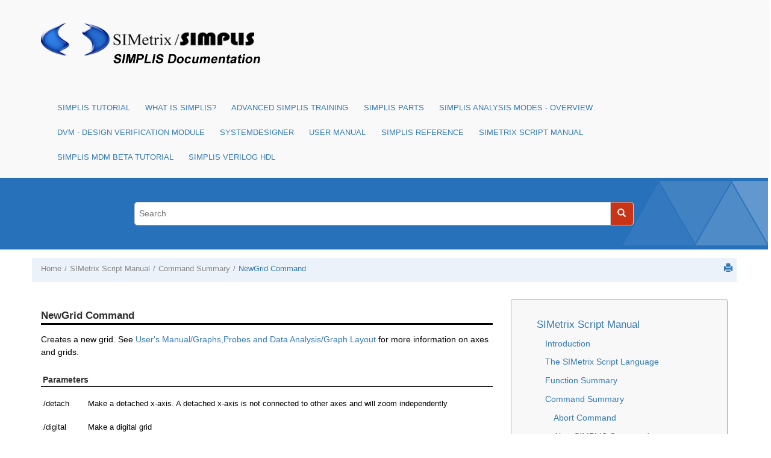

--- FILE ---
content_type: text/html
request_url: https://simplis.com/documentation/simplis/script_manual/topics/com_newgrid.htm
body_size: 35616
content:

<!DOCTYPE html
  SYSTEM "about:legacy-compat">
<html xmlns="http://www.w3.org/1999/xhtml" xmlns:whc="http://www.oxygenxml.com/webhelp/components" xml:lang="en-us" lang="en-us">
    <head><meta http-equiv="Content-Type" content="text/html; charset=UTF-8" /><meta name="description" content="Creates a new grid. See User's Manual/Graphs,Probes and Data Analysis/Graph Layout for more information on axes and grids. Parameters /detach Make a detached x-axis. A detached x-axis is not connected ..." /><meta name="copyright" content="(C) Copyright 2005" /><meta name="DC.rights.owner" content="(C) Copyright 2005" /><meta name="DC.Type" content="topic" /><meta name="DC.Title" content="NewGrid Command" /><meta name="DC.Relation" scheme="URI" content="../../script_manual/topics/commandsummary.htm" /><meta name="DC.Format" content="XHTML" /><meta name="DC.Identifier" content="com_newgrid" /><meta name="DC.Language" content="en-us" /><title>SIMetrix Script Manual: NewGrid Command</title><!--  Generated with Oxygen version 18.0, build number 2016081012.  --><meta name="viewport" content="width=device-width, initial-scale=1.0" />
        <meta name="viewport" content="width=device-width, initial-scale=1.0" />
      <script>
          function debug(msg, object){
              console.log(msg, object);
          }
          function executeQuery(){
              return true;
          }
      </script>
      
        <link rel="stylesheet" type="text/css" href="../../oxygen-webhelp/resources/css/commonltr.css" />
          
        <link rel="stylesheet" type="text/css" href="../../oxygen-webhelp/resources/css/webhelp_responsive_topic.css" />
          
        <!-- Latest compiled and minified Bootstrap CSS -->
        <link rel="stylesheet" type="text/css" href="../../oxygen-webhelp/resources/bootstrap/css/bootstrap.min.css" />

        <!-- Bootstrap Optional theme -->
        <link rel="stylesheet" href="../../oxygen-webhelp/resources/bootstrap/css/bootstrap-theme.min.css" />

        <!-- Changes and comments, as side-notes  -->
        <link rel="stylesheet" type="text/css" href="../../oxygen-webhelp/resources/css/p-side-notes.css" />


        <!-- Template default styles  -->
        <link rel="stylesheet" type="text/css" href="../../oxygen-webhelp/template/resources/css/wt_default.css" />

        <script type="text/javascript" src="../../oxygen-webhelp/resources/js/jquery-1.11.3.min.js"><!----></script>
        <!-- MWF 2017.02.03: for zoom feature -->
        <script type="text/javascript" src="../../../zoom-master/our.jquery.min.js"></script>
        <script type="text/javascript" src="../../../zoom-master/jquery.zoom.js"></script>
        <script type="text/javascript" src="../../../zoom-master/jquery.zoom.func.script.js"></script>
        <!-- ^^^^^^^^^^^^ -->
        <script type="text/javascript" src="../../oxygen-webhelp/resources/localization/strings.js"><!----></script>
        <script type="text/javascript" src="../../oxygen-webhelp/resources/js/localization.js"><!----></script>
        <script type="text/javascript" src="../../oxygen-webhelp/resources/js/parseuri.js"><!----></script>
        <script type="text/javascript" src="../../oxygen-webhelp/resources/js/jquery.cookie.js"><!----></script>
        <script type="text/javascript" src="../../oxygen-webhelp/resources/js/jquery-ui.custom.min.js"><!----></script>
        <script type="text/javascript" src="../../oxygen-webhelp/resources/js/jquery.highlight-3.js"><!----></script>
        
    <link rel="stylesheet" type="text/css" href="../../oxygen-webhelp/template/variants/tiles/simplis/skin.css" /><link rel="stylesheet" type="text/css" href="../../simplis_ox18.css" /></head>

    <body onload="highlightSearchTerm()" class="wh_topic_page frmBody" id="com_newgrid">
        
        
<nav class="navbar navbar-default wh_header">
    <div class="container">
        <div class="navbar-header wh_logo_and_publication_title_container">
            <div class="wh_logo_and_publication_title navbar-brand">
                
                <a href="../../index.html" class=" wh_logo hidden-xs "><img src="../../simsim_logo_transparent.png" alt="" /></a>
                <div class=" wh_publication_title "></div>
                
            </div>
            <!--
                        This component will be generated when the next parameters are specified in the transformation scenario:
                        'webhelp.logo.image' and 'webhelp.logo.image.target.url'.
                        See: http://oxygenxml.com/doc/versions/17.1/ug-editor/#topics/dita_webhelp_output.html.
              -->
            <button type="button" data-target=".wh_top_menu_and_indexterms_link" data-toggle="collapse" class="navbar-toggle collapsed wh_toggle_button">
                <span class="icon-bar"></span>
                <span class="icon-bar"></span>
                <span class="icon-bar"></span>
            </button>
        </div>
        
        <div class="wh_top_menu_and_indexterms_link collapse navbar-collapse">
            
            
            <div class=" wh_top_menu "><ul><li class=" has-children "><span class="topicref"><a href="../../simplis_tutorial/topics/intro.htm" data-id="getting_started">SIMPLIS Tutorial</a></span><ul><li><span class="topicref"><a href="../../simplis_tutorial/topics/1_0_getting_started.htm" data-id="getting_started">1.0 Getting Started</a></span></li><li class=" has-children "><span class="topicref"><a href="../../simplis_tutorial/topics/2_0_entering_the_design.htm" data-id="entering_the_design">2.0 Entering the Design</a></span><ul><li><span class="topicref"><a href="../../simplis_tutorial/topics/2_1_add_symbols_and_wires.htm" data-id="add_symbols_and_wires">2.1 Add Symbols and Wires</a></span></li><li><span class="topicref"><a href="../../simplis_tutorial/topics/2_2_edit_standard_component_values.htm" data-id="edit_component_values">2.2 Edit Standard Component Values</a></span></li><li><span class="topicref"><a href="../../simplis_tutorial/topics/2_3_edit_multi_level_models.htm" data-id="edit_multi_level_models">2.3 Edit Multi-Level Models</a></span></li><li><span class="topicref"><a href="../../simplis_tutorial/topics/2_4_edit_parameter_extracted_models.htm" data-id="edit_parameter_extracted_models">2.4 Edit Parameter-Extracted Models</a></span></li><li><span class="topicref"><a href="../../simplis_tutorial/topics/2_5_change_to_user_defined_model.htm" data-id="change_to_user_defined_model">2.5 Change to a User-defined Model</a></span></li></ul></li><li class=" has-children "><span class="topicref"><a href="../../simplis_tutorial/topics/3_0_simulating_the_design.htm" data-id="simulating_the_design">3.0 Simulating the Design</a></span><ul><li><span class="topicref"><a href="../../simplis_tutorial/topics/3_1_set_up_a_transient_simultation.htm" data-id="set_up_a_transient_simultation">3.1 Set up a Transient Simulation</a></span></li><li><span class="topicref"><a href="../../simplis_tutorial/topics/3_2_set_up_pop_analysis.htm" data-id="set_up_pop_analysis">3.2 Set up a POP Analysis</a></span></li><li><span class="topicref"><a href="../../simplis_tutorial/topics/3_3_set_up_an_ac_analysis.htm" data-id="set_up_an_ac_analysis">3.3 Set up an AC Analysis</a></span></li></ul></li><li class=" has-children "><span class="topicref"><a href="../../simplis_tutorial/topics/4_0_managing_output.htm" data-id="managing_output">4.0 Managing the Simulation Output</a></span><ul><li><span class="topicref"><a href="../../simplis_tutorial/topics/4_1_separate_the_pop_waveforms.htm" data-id="separate_the_pop_waveforms">4.1 Output Curves to Separate Grids</a></span></li><li><span class="topicref"><a href="../../simplis_tutorial/topics/4_2_reorder_the_pop_waveforms.htm" data-id="reorder_the_pop_waveforms">4.2 Reorder the Graph Grids</a></span></li><li><span class="topicref"><a href="../../simplis_tutorial/topics/4_3_define_waveform_history.htm" data-id="define_waveform_history">4.3 Define Waveform History</a></span></li><li><span class="topicref"><a href="../../simplis_tutorial/topics/4_4_add_scalar_measurements_to_output_curves.htm" data-id="add_measurements_to_output_curves">4.4 Add Scalar Measurements to Output Curves</a></span></li><li><span class="topicref"><a href="../../simplis_tutorial/topics/4_5_add_scalar_measurement_to_probes.htm" data-id="unlock_the_probe_measurement_feature">4.5 Add Scalar Measurements to Probes</a></span></li><li><span class="topicref"><a href="../../simplis_tutorial/topics/appendix_4a_define_waveform_persistence.htm" data-id="define_waveform_persistence">Appendix 4.A - Define Waveform Persistence</a></span></li></ul></li><li class=" has-children "><span class="topicref"><a href="../../simplis_tutorial/topics/5_0_building_high_level_models.htm" data-id="building_high_level_models">5.0 Building High-Level Models</a></span><ul><li><span class="topicref"><a href="../../simplis_tutorial/topics/5_1_building_a_compensator.htm" data-id="building_a_compensator">5.1 Building a Compensator</a></span></li><li><span class="topicref"><a href="../../simplis_tutorial/topics/5_2_set_up_a_load_transient_simulation.htm" data-id="set_up_a_load_transient_simulation">5.2 Set up a Load Transient Simulation</a></span></li><li><span class="topicref"><a href="../../simplis_tutorial/topics/5_3_creating_hierarchical_schematics.htm" data-id="creating_hierarchical_schematics">5.3 Creating Hierarchical Schematics</a></span></li><li><span class="topicref"><a href="../../simplis_tutorial/topics/5_4_using_schematic_components.htm" data-id="using_schematic_components">5.4 Using Schematic Components</a></span></li></ul></li><li><span class="topicref"><a href="../../simplis_tutorial/topics/conclusions.htm" data-id="conclusions">Conclusions</a></span></li></ul></li><li class=" has-children "><span class="topicref"><a href="../../what_is_simplis/topics/what_is_simplis.htm" data-id="what_is_simplis">What is SIMPLIS?</a></span><ul><li><span class="topicref"><a href="../../what_is_simplis/topics/simplis_all_time_domain_all_the_time.htm" data-id="simplis_all_time_domain_all_the_time">SIMPLIS - Time Domain, All the Time</a></span></li><li><span class="topicref"><a href="../../what_is_simplis/topics/simplis_is_all_pwl_all_the_time.htm" data-id="simplis_is_all_pwl_all_the_time">SIMPLIS - Piecewise Linear, All the Time</a></span></li><li><span class="topicref"><a href="../../what_is_simplis/topics/simplis_why_simplis_pop_matters.htm" data-id="simplis_why_simplis_pop_matters">What SIMPLIS POP Does (and Why it Matters)</a></span></li><li><span class="topicref"><a href="../../what_is_simplis/topics/accuracy_of_pwl_models.htm" data-id="accuracy_of_pwl_models">Accuracy of SIMPLIS PWL Models</a></span></li><li><span class="topicref"><a href="../../what_is_simplis/topics/simplis_basics.htm" data-id="simplis_basics">SIMPLIS Basics</a></span></li></ul></li><li class=" has-children "><span class="topicref"><a href="../../ast_00/topics/ast_intro.htm" data-id="intro">Advanced SIMPLIS Training</a></span><ul><li><span class="topicref"><a href="../../ast_00/topics/outline.htm" data-id="outline">Course Outline</a></span></li><li><span class="topicref"><a href="../../ast_00/topics/installing_the_training_course_license.htm" data-id="installing_the_training_course_license">Installing the Training Course License</a></span></li><li><span class="topicref"><a href="../../ast_00/topics/getting_started.htm" data-id="getting_started">Getting Started</a></span></li><li class=" has-children "><span class="topicref"><a href="../../ast_01/topics/module_1_overview_of_the_simplis_environment.htm" data-id="module_1_overview_of_the_simplis_environment">Module 1 - Overview of the SIMPLIS Environment</a></span><ul><li><span class="topicref"><a href="../../ast_00/topics/navigating_the_course_material.htm" data-id="getting_started">Navigating the Course Material</a></span></li><li><span class="topicref"><a href="../../ast_01/topics/1_0_simplis_basics.htm" data-id="simplis_basics">1.0 SIMPLIS Basics</a></span></li><li><span class="topicref"><a href="../../ast_01/topics/1_1_what_is_dvm.htm" data-id="what_is_dvm">1.1 Introduction to DVM: What is DVM?</a></span></li><li><span class="topicref"><a href="../../ast_01/topics/1_2_the_simetrix_simplis_user_interface.htm" data-id="the_simetrix_simplis_user_interface">1.2 The SIMetrix/SIMPLIS User Interface</a></span></li></ul></li><li class=" has-children "><span class="topicref"><a href="../../ast_02/topics/module_2_advanced_simplis.htm" data-id="module_2_advanced_simplis">Module 2 - Advanced SIMPLIS</a></span><ul><li><span class="topicref"><a href="../../ast_02/topics/2_0_transient_analysis_settings.htm" data-id="transient_analysis_settings">2.0 Transient Analysis Settings</a></span></li><li><span class="topicref"><a href="../../ast_02/topics/2_1_initial_conditions_and_back_annotation.htm" data-id="initial_conditions_and_back_annotation">2.1 Initial Conditions and Back Annotation</a></span></li><li><span class="topicref"><a href="../../ast_02/topics/2_2_how_pop_really_works.htm" data-id="how_pop_really_works">2.2 How POP Really Works</a></span></li><li><span class="topicref"><a href="../../ast_02/topics/2_3_managing_simulation_data.htm" data-id="managing_simulation_data">2.3 Managing Simulation Data</a></span></li><li><span class="topicref"><a href="../../ast_02/topics/2_4_advanced_probing.htm" data-id="advanced_probing">2.4 Advanced Probing</a></span></li></ul></li><li class=" has-children "><span class="topicref"><a href="../../ast_03/topics/module_3_running_simplis_simulations.htm" data-id="module_3_running_simplis_simulations">Module 3 - Running SIMPLIS Simulations</a></span><ul><li><span class="topicref"><a href="../../ast_03/topics/3_0_a_look_under_the_simplis_hood.htm" data-id="a_look_under_the_simplis_hood">3.0 A Look Under the SIMPLIS Hood</a></span></li><li><span class="topicref"><a href="../../ast_03/topics/3_1_simplis_multi_step_analysis.htm" data-id="simplis_multi_step_analysis">3.1 SIMPLIS Multi-Step Analysis</a></span></li><li><span class="topicref"><a href="../../ast_03/topics/3_2_simplis_monte_carlo_analysis.htm" data-id="simplis_monte_carlo_analysis">3.2 SIMPLIS Monte Carlo Analysis</a></span></li><li><span class="topicref"><a href="../../ast_03/topics/3_3_loading_a_schematic_with_component_values.htm" data-id="loading_a_schematic_with_component_values">3.3 Loading a Schematic with Component Values</a></span></li></ul></li><li class=" has-children "><span class="topicref"><a href="../../ast_04/topics/module_4_introduction_to_modeling.htm" data-id="module_4_introduction_to_modeling">Module 4 - Introduction to Modeling</a></span><ul><li><span class="topicref"><a href="../../ast_04/topics/4_0_what_is_a_symbol.htm" data-id="what_is_a_symbol">4.0 What is a Symbol?</a></span></li><li><span class="topicref"><a href="../../ast_04/topics/4_1_what_is_a_model.htm" data-id="what_is_a_model">4.1 What is a Model?</a></span></li><li><span class="topicref"><a href="../../ast_04/topics/4_2_what_is_a_schematic_component_file.htm" data-id="what_is_a_schematic_component_file">4.2 What is a Schematic Component File?</a></span></li><li><span class="topicref"><a href="../../ast_04/topics/4_3_what_is_a_device.htm" data-id="what_is_a_device">4.3 What is a Device?</a></span></li><li><span class="topicref"><a href="../../ast_04/topics/4_4_protecting_your_ip_model_encryption.htm" data-id="protecting_your_ip_model_encryption">4.4 Protecting Your Intellectual Property - Model Encryption</a></span></li><li><span class="topicref"><a href="../../ast_04/topics/4_5_debugging_slow_simulations.htm" data-id="debugging_slow_simulations">4.5 Debugging Slow Simulations</a></span></li><li><span class="topicref"><a href="../../ast_04/topics/appendix_4a_symbols_might_not_represent_what_you_think.htm" data-id="what_is_a_symbol">Appendix 4.A - Symbols May Not Represent What You Think</a></span></li></ul></li><li class=" has-children "><span class="topicref"><a href="../../ast_05/topics/module_5_parameterization.htm" data-id="module_5_parameterization"><span class="ph">Module 5 - Parameterization</span></a></span><ul><li><span class="topicref"><a href="../../ast_05/topics/5_0_about_parameters.htm" data-id="about_parameters"><span class="ph">5.0 About Parameters</span>  </a></span></li><li><span class="topicref"><a href="../../ast_05/topics/5_1_passing_parameters_into_subcircuits_using_the_simplis_template_property.htm" data-id="passing_parameters_into_subcircuits_using_the_simplis_template_property"><span class="ph">5.1 Passing Parameters into Subcircuits</span>  </a></span></li><li><span class="topicref"><a href="../../ast_05/topics/5_2_parameter_editing_dialogs.htm" data-id="parameter_editing_dialogs"><span class="ph">5.2 Parameter-Editing Dialogs</span>  </a></span></li><li><span class="topicref"><a href="../../ast_05/topics/5_3_passing_parameters_through_multiple_hierarchy_levels.htm" data-id="passing_parameters_through_multiple_hierarchy_levels"><span class="ph">5.3 Passing Parameters Through Multiple Hierarchy Levels</span></a></span></li><li><span class="topicref"><a href="../../ast_05/topics/5_4_exploiting_the_netlist_preprocessor.htm" data-id="exploiting_the_netlist_preprocessor">5.4 Exploiting the Netlist Preprocessor</a></span></li><li><span class="topicref"><a href="../../ast_05/topics/appendix_5a_passing_parameters_into_subcircuits_using_the_params_property.htm" data-id="appendix_5a_passing_parameters_into_subcircuits_using_the_params_property">Appendix 5.A - Passing Parameters into Subcircuits Using the PARAMS Property</a></span></li><li><span class="topicref"><a href="../../ast_05/topics/appendix_5b_single_property_parameterization.htm" data-id="appendix_5b_single_property_parameterization">Appendix 5.B - Single Property Parameterization</a></span></li><li><span class="topicref"><a href="../../ast_05/topics/appendix_5c_tabbed_dialog_spreadsheet.htm" data-id="appendix_5c_tabbed_dialog_spreadsheet_tool">Appendix 5.C - Tabbed Dialog Spreadsheet Tool</a></span></li></ul></li><li class=" has-children "><span class="topicref"><a href="../../ast_06/topics/module_6_modeling.htm" data-id="module_6_modeling">Module 6 - Modeling</a></span><ul><li><span class="topicref"><a href="../../ast_06/topics/6_0_model_requirements.htm" data-id="model_requirements">6.0 Model Requirements</a></span></li></ul></li><li class=" has-children "><span class="topicref"><a href="../../ast_applications/topics/applications.htm" data-id="applications">Applications</a></span><ul><li><span class="topicref"><a href="../../ast_applications/topics/a_mosfet_driver_model.htm" data-id="mosfet_driver_model">Application A - Create MOSFET Driver Model</a></span></li><li><span class="topicref"><a href="../../ast_applications/topics/b_multi_level_mosfet_driver_applications.htm" data-id="modeling_and_measuring_power_stage_efficiency">Application B - Modeling and Measuring Power Stage Efficiency</a></span></li><li><span class="topicref"><a href="../../ast_applications/topics/c_lv_hc_tuned_load_line_techniques.htm" data-id="lv_hc_tuned_load_line_techniques">Application C - Low-Voltage High-Current Tuned Load Line Techniques</a></span></li><li><span class="topicref"><a href="../../ast_applications/topics/d_dvm_intro.htm" data-id="mosfet_driver_model">Application D - Using the Design Verification Module</a></span></li><li><span class="topicref"><a href="../../ast_applications/topics/e_analog_to_digital_compensation.htm" data-id="analog_to_digital_compensation">Application E - Digital Control: Convert Analog Compensation Network to Digital Compensation Network</a></span></li><li><span class="topicref"><a href="../../ast_applications/topics/f_c_code_dll.htm" data-id="c_code_dll">Application F - Combining a SIMPLIS schematic with a C-code DLL</a></span></li><li><span class="topicref"><a href="../../ast_applications/topics/g_pdn_networks.htm" data-id="pdn_networks">Application G - Simulating the Impact of the Power Distribution Network (PDN) on Power Supply Systems with High di/dt Loads</a></span></li></ul></li><li><span class="topicref"><a href="../../ast_01/topics/handout_a_useful_keyboard_shortcut_keys.htm" data-id="handout_a_useful_keyboard_shortcut_keys">Handout A: Useful Keyboard Shortcut Keys</a></span></li><li><span class="topicref"><a href="../../ast_01/topics/handout_b_training_keyboard_shortcut_keys.htm" data-id="handout_b_training_keyboard_shortcut_keys">Handout B: Training Keyboard Shortcut Keys</a></span></li><li><span class="topicref"><a href="../../ast_01/topics/handout_c_schematic_tips_and_tricks.htm" data-id="handout_c_schematic_tips_and_tricks">Handout C: Schematic Tips and Tricks</a></span></li><li><span class="topicref"><a href="../../ast_01/topics/handout_d_simplis_pwl_r_l_c.htm" data-id="handout_d_simplis_pwl_r_l_c">Handout D: SIMPLIS PWL R, L, C</a></span></li><li><span class="topicref"><a href="../../ast_01/topics/handout_e_simplis_vpwl_and_ipwl_resistors.htm" data-id="handout_e_simplis_vpwl_and_ipwl_resistors">Handout E: SIMPLIS VPWL and IPWL Resistors</a></span></li></ul></li><li class=" has-children "><span class="topicref"><a href="../../sp_00_master/topics/simplis_parts.htm" data-id="simplis_parts">SIMPLIS Parts</a></span><ul><li><span class="topicref"><a href="../../sp_00_master/topics/bode_plot_probe_new.htm" data-id="bode_plot_probe_new">Bode Plot Probe w/ Measurements</a></span></li><li><span class="topicref"><a href="../../sp_00_master/topics/multi_level_capacitor.htm" data-id="multi_level_capacitor">Multi-Level Capacitor Level 0-3 w/Quantity (Version 8.0+)</a></span></li><li><span class="topicref"><a href="../../sp_00_master/topics/multi_level_lossy_inductor.htm" data-id="multi_level_lossy_inductor">Multi-Level Lossy Inductor (Version 8.0+) </a></span></li><li><span class="topicref"><a href="../../sp_00_master/topics/file_defined_pwl_source.htm" data-id="file_defined_pwl_source">File-Defined Piecewise Linear Source (FDPWL)</a></span></li><li class=" has-children "><span class="topicref"><a href="../../sp_00_master/topics/piecewise_linear_devices.htm" data-id="piecewise_linear_devices">Piecewise Linear Passive Devices (R,L,C)</a></span><ul><li><span class="topicref"><a href="../../sp_00_master/topics/pwl_resistors.htm" data-id="pwl_resistors">PWL Resistors</a></span></li><li><span class="topicref"><a href="../../sp_00_master/topics/pwl_capacitors.htm" data-id="pwl_capacitors">PWL Capacitors</a></span></li><li><span class="topicref"><a href="../../sp_00_master/topics/multi_level_pwl_capacitor.htm" data-id="multi_level_pwl_capacitor">Multi-Level PWL Capacitor w/ Level 0-3 (Version 8.0+)</a></span></li><li><span class="topicref"><a href="../../sp_00_master/topics/pwl_inductors.htm" data-id="pwl_inductors">PWL Inductors</a></span></li><li><span class="topicref"><a href="../../sp_00_master/topics/multi_level_lossy_pwl_inductor.htm" data-id="multi_level_lossy_pwl_inductor">Multi-Level Lossy PWL Inductor (Version 8.0+) </a></span></li><li><span class="topicref"><a href="../../sp_00_master/topics/multi_level_lossy_transformer.htm" data-id="multi_level_lossy_transformer">Multi-Level Lossy Transformer (Version 8.4+)</a></span></li></ul></li><li><span class="topicref"><a href="../../sp_00_master/topics/subckt_capacitor.htm" data-id="subckt_capacitor">Subcircuit Capacitors</a></span></li><li class=" has-children "><span class="topicref"><a href="../../sp_semi/topics/semiconductors.htm" data-id="semiconductors">Semiconductors</a></span><ul><li><span class="topicref"><a href="../../sp_semi/topics/overview_installing_models.htm" data-id="overview_installing_models">Converting SPICE Models for use in SIMPLIS - Overview</a></span></li><li><span class="topicref"><a href="../../sp_semi/topics/install_models.htm" data-id="install_models">SPICE Model Installation Process</a></span></li><li><span class="topicref"><a href="../../sp_semi/topics/supported_models.htm" data-id="supported_models">Supported Models</a></span></li><li><span class="topicref"><a href="../../sp_semi/topics/model_extraction_options.htm" data-id="model_extraction_options">Model Extraction Options</a></span></li><li><span class="topicref"><a href="../../sp_semi/topics/mosfet_models_gt_3_terminals.htm" data-id="mosfet_gt_3_terminals">Converting MOSFET SPICE Models With &gt;3 Terminals</a></span></li><li><span class="topicref"><a href="../../sp_semi/topics/reverse_recovery_diode.htm" data-id="reverse_recovery_diode">SIMPLIS Reverse Recovery Diode</a></span></li></ul></li><li class=" has-children "><span class="topicref"><a href="../../sp_analog_functions/topics/analog_functions.htm" data-id="analog_functions">Analog Functions</a></span><ul><li><span class="topicref"><a href="../../sp_analog_functions/topics/continuous_or_discrete_time_filter.htm" data-id="continuous_or_discrete_time_filter">Continuous or Discrete Time Filter</a></span></li><li><span class="topicref"><a href="../../sp_analog_functions/topics/laplace_filters.htm" data-id="laplace_filters">Laplace Filters (1st, 2nd, 3rd Order)</a></span></li><li><span class="topicref"><a href="../../sp_analog_functions/topics/multilevel_mosfet_driver.htm" data-id="multi_level_mosfet_driver">Multi-Level MOSFET Driver (Version 8.0+)</a></span></li><li><span class="topicref"><a href="../../sp_analog_functions/topics/simplis_multiplication.htm" data-id="simplis_multiplication">Multipliers</a></span></li><li><span class="topicref"><a href="../../sp_analog_functions/topics/simplis_param_opamp.htm" data-id="simplis_param_opamp">Multi-Level Parameterized Opamp (Version 8.0+)</a></span></li><li><span class="topicref"><a href="../../sp_analog_functions/topics/parameterized_linear_regulator.htm" data-id="parameterized_linear_regulator">Parameterized Linear Regulator</a></span></li><li><span class="topicref"><a href="../../sp_analog_functions/topics/parameterized_opto_coupler.htm" data-id="parameterized_opto_coupler">Parameterized Opto Coupler (Version 8.0+)</a></span></li><li><span class="topicref"><a href="../../sp_analog_functions/topics/parameterized_reference.htm" data-id="parameterized_voltage_reference">Parameterized Voltage Reference</a></span></li><li><span class="topicref"><a href="../../sp_analog_functions/topics/pfc_pop_trigger.htm" data-id="pfc_pop_trigger">PFC POP Trigger Schematic Device</a></span></li><li><span class="topicref"><a href="../../sp_analog_functions/topics/pop_trigger.htm" data-id="pop_trigger">POP Trigger Schematic Device</a></span></li><li><span class="topicref"><a href="../../sp_analog_functions/topics/one_shot.htm" data-id="one_shot">SIMPLIS One Shot</a></span></li><li><span class="topicref"><a href="../../sp_analog_functions/topics/summers.htm" data-id="summers">Summers (Version 8.0+)</a></span></li><li><span class="topicref"><a href="../../sp_analog_functions/topics/lisn.htm" data-id="lisn">Line Impedance Stabilization Network (LISN)</a></span></li><li><span class="topicref"><a href="../../sp_analog_functions/topics/switched_vcvs.htm" data-id="switched_vcvs">Switched Voltage-Controlled Voltage Source</a></span></li><li><span class="topicref"><a href="../../sp_analog_functions/topics/trailing_edge_pwm.htm" data-id="trailing_edge_pwm">Trailing Edge PWM</a></span></li><li><span class="topicref"><a href="../../sp_analog_functions/topics/vco_prog_duty.htm" data-id="vco_prog_duty">Voltage-Controlled Oscillator w/ Programmable Duty Cycle</a></span></li><li><span class="topicref"><a href="../../sp_analog_functions/topics/vco_50_duty.htm" data-id="vco_50_duty">Voltage-Controlled Oscillator w/ 50% Duty Cycle</a></span></li></ul></li><li class=" has-children "><span class="topicref"><a href="../../dp_00_master/topics/he_simplis_digital_devices.htm" data-id="he_simplis_digital_devices">SIMPLIS Digital Devices</a></span><ul><li><span class="topicref"><a href="../../dp_00_master/topics/he_when_is_ground_ref_required.htm" data-id="he_when_is_ground_ref_required">When is Ground Ref Required?</a></span></li><li><span class="topicref"><a href="../../dp_00_master/topics/he_signal_level_of_a_node.htm" data-id="he_signal_level_of_a_node">Signal Level of a Node</a></span></li><li><span class="topicref"><a href="../../dp_00_master/topics/he_maximizing_simulation_speed.htm" data-id="he_maximizing_simulation_speed">Maximizing Simulation Speed in Mixed-Mode Simulations</a></span></li><li><span class="topicref"><a href="../../dp_a2d/topics/he_simplis_a2d_d2a.htm" data-id="he_simplis_a2d_d2a">SIMPLIS A to D / D to A</a></span></li><li><span class="topicref"><a href="../../dp_counters/topics/he_simplis_counters.htm" data-id="he_simplis_counters">SIMPLIS Counters</a></span></li><li><span class="topicref"><a href="../../dp_discrete_filters/topics/he_simplis_discrete_filters.htm" data-id="he_simplis_discrete_filters">SIMPLIS Discrete Time Filters</a></span></li><li><span class="topicref"><a href="../../dp_flip_flops/topics/he_simplis_flipflops.htm" data-id="he_simplis_flipflops">SIMPLIS Flip-Flops</a></span></li><li><span class="topicref"><a href="../../dp_functions/topics/he_simplis_functions.htm" data-id="he_simplis_functions">Digital Functions</a></span></li><li><span class="topicref"><a href="../../dp_gates/topics/he_simplis_gates.htm" data-id="he_simplis_gates">SIMPLIS Gates</a></span></li><li><span class="topicref"><a href="../../dp_registers/topics/he_simplis_registers.htm" data-id="he_simplis_registers">SIMPLIS Registers</a></span></li><li><span class="topicref"><a href="../../dp_sources/topics/he_simplis_sources.htm" data-id="he_simplis_sources">Digital Sources</a></span></li><li><span class="topicref"><a href="../../dp_dll_devices/topics/he_simplis_dll_defined_digital_devices.htm" data-id="he_simplis_dll_defined_digital_devices">DLL-defined Digital Devices</a></span></li><li><span class="topicref"><a href="../../dp_tsbuf_pull_resistors/topics/he_simplis_tsbuf_pull_resistors.htm" data-id="he_simplis_tsbuf_pull_resistors">Tri-State Buffers and Pull Up/Down Resistors</a></span></li></ul></li><li><span class="topicref"><a href="../../sp_00_master/topics/pwl_transformers.htm" data-id="pwl_transformers">PWL Transformer Model</a></span></li><li><span class="topicref"><a href="../../sp_00_master/topics/power_supply_source_load.htm" data-id="power_supply_source_load">Power Supply Sources and Loads</a></span></li></ul></li><li class=" has-children "><span class="topicref"><a href="../../simplis_am/topics/simplis_am_overview.htm" data-id="simplis_am_overview">SIMPLIS Analysis Modes - Overview</a></span><ul><li><span class="topicref"><a href="../../simplis_am/topics/simplis_transient_analysis.htm" data-id="simplis_transient_analysis">SIMPLIS Transient Analysis</a></span></li><li><span class="topicref"><a href="../../simplis_am/topics/periodic_operating_point.htm" data-id="periodic_operating_point">Periodic Operating Point</a></span></li><li><span class="topicref"><a href="../../simplis_am/topics/pop_advanced_options.htm" data-id="pop_advanced_options">POP Advanced Options</a></span></li><li><span class="topicref"><a href="../../simplis_am/topics/ac_analysis.htm" data-id="ac_analysis">SIMPLIS AC Analysis</a></span></li><li><span class="topicref"><a href="../../simplis_am/topics/simplis_options.htm" data-id="simplis_options">SIMPLIS Simulation Options</a></span></li><li class=" has-children "><span class="topicref"><a href="../../simplis_am/topics/simplis_multistep_runs.htm" data-id="simplis_multistep_runs">SIMPLIS Multi-step Runs - Overview</a></span><ul><li><span class="topicref"><a href="../../simplis_am/topics/multistep_parameter_analysis.htm" data-id="multistep_parameter_analysis">SIMPLIS Multi-step Parameter Analysis</a></span></li><li><span class="topicref"><a href="../../simplis_am/topics/simplis_mc_analysis.htm" data-id="simplis_mc_analysis">SIMPLIS Monte Carlo Analysis</a></span></li><li><span class="topicref"><a href="../../simplis_am/topics/multicore_multistep_simplis_analyses.htm" data-id="multicore_multistep_simplis_analyses">Multi-core Multi-step SIMPLIS Analyses</a></span></li><li><span class="topicref"><a href="../../simplis_am/topics/simplis_multistep_save_state.htm" data-id="simplis_multistep_save_state">SIMPLIS Multi-Step Simulations - Saving State</a></span></li></ul></li><li class=" has-children "><span class="topicref"><a href="../../simplis_am/topics/simplis_init_cond_back_annot.htm" data-id="simplis_init_cond_back_annot">SIMPLIS Initial Condition Back Annotation</a></span><ul><li><span class="topicref"><a href="../../simplis_am/topics/how_does_back_annotation_work.htm" data-id="how_does_back_annotation_work">How does Back-annotation Work?</a></span></li><li><span class="topicref"><a href="../../simplis_am/topics/hierarchic_blck_and_subcrct_issues.htm" data-id="hierarchic_blck_and_subcrct_issues">Issues with Hierarchical Blocks and Subcircuits</a></span></li></ul></li><li class=" has-children "><span class="topicref"><a href="../../simplis_am/topics/simplis_data_select_overview.htm" data-id="simplis_data_select_overview">SIMPLIS Data Selection - Overview</a></span><ul><li><span class="topicref"><a href="../../simplis_am/topics/simplis_dot_print.htm" data-id="simplis_dot_print">.PRINT</a></span></li><li><span class="topicref"><a href="../../simplis_am/topics/simplis_dot_keep.htm" data-id="simplis_dot_keep">.KEEP</a></span></li></ul></li></ul></li><li class=" has-children "><span class="topicref"><a href="../../dvm_00_master/topics/dvm_book_intro.htm" data-id="dvm_book_intro">DVM - Design Verification Module</a></span><ul><li class=" has-children "><span class="topicref"><a href="../../dvm_tutorial/topics/0_dvm_tutorial.htm" data-id="dvm_tutorial">DVM Tutorial</a></span><ul><li><span class="topicref"><a href="../../dvm_tutorial/topics/1_0_introduction_what_is_dvm.htm" data-id="introduction_what_is_dvm">1.0 Introduction: What is DVM?</a></span></li><li><span class="topicref"><a href="../../dvm_tutorial/topics/2_0_getting_started.htm" data-id="getting_started">2.0  Getting Started</a></span></li><li><span class="topicref"><a href="../../dvm_tutorial/topics/3_0_configuring_schematics_for_dvm.htm" data-id="configuring_schematics_for_dvm">3.0 Configuring the Schematic for DVM</a></span></li><li><span class="topicref"><a href="../../dvm_tutorial/topics/4_0_adding_curves_and_measurements.htm" data-id="adding_curves_and_measurements">4.0 Adding Curves and Measurements</a></span></li><li><span class="topicref"><a href="../../dvm_tutorial/topics/5_0_running_built_in_test_plans.htm" data-id="running_built_in_test_plans">5.0 Running Built-in Testplans</a></span></li><li><span class="topicref"><a href="../../dvm_tutorial/topics/6_0_customizing_testplans.htm" data-id="customizing_testplans">6.0 Customizing Testplans</a></span></li><li><span class="topicref"><a href="../../dvm_tutorial/topics/7_0_scripting.htm" data-id="scripting">7.0 Scripting</a></span></li><li><span class="topicref"><a href="../../dvm_tutorial/topics/8_0_applications.htm" data-id="applications">8.0 Applications</a></span></li><li><span class="topicref"><a href="../../dvm_tutorial/topics/9_0_tutorial_summary.htm" data-id="tutorial_summary">9.0 Tutorial Summary</a></span></li></ul></li><li class=" has-children "><span class="topicref"><a href="../../dvm/topics/dvm_reference.htm" data-id="dvm_book_intro">DVM Reference</a></span><ul><li><span class="topicref"><a href="../../dvm/topics/introduction_to_dvm.htm" data-id="introduction_to_dvm">Introduction to DVM</a></span></li><li><span class="topicref"><a href="../../dvm/topics/managed_sources_and_loads.htm" data-id="managed_sources_and_loads">Managed Sources and Loads</a></span></li><li><span class="topicref"><a href="../../dvm/topics/symbolic_values.htm" data-id="symbolic_values">Symbolic Values</a></span></li><li><span class="topicref"><a href="../../dvm/topics/dvm_measurements.htm" data-id="dvm_measurements">DVM Measurements</a></span></li><li><span class="topicref"><a href="../../dvm/topics/measuring_the_sw_freq.htm" data-id="measuring_the_sw_freq">Measuring the Switching Frequency</a></span></li><li><span class="topicref"><a href="../../dvm/topics/testplans.htm" data-id="testplans">Testplans</a></span></li><li><span class="topicref"><a href="../../dvm/topics/dvm_control_symbols.htm" data-id="dvm_control_symbols">DVM Control Symbols</a></span></li><li><span class="topicref"><a href="../../dvm/topics/dc_input_sources.htm" data-id="dc_input_sources">DC Input Sources</a></span></li><li><span class="topicref"><a href="../../dvm/topics/aux_input_sources.htm" data-id="aux_input_sources">Auxiliary Input Sources</a></span></li><li><span class="topicref"><a href="../../dvm/topics/ac_input_sources.htm" data-id="ac_input_sources">AC Line Input Sources</a></span></li><li><span class="topicref"><a href="../../dvm/topics/output_load_subcircuits.htm" data-id="output_load_subcircuits">Output Load Subcircuits</a></span></li><li><span class="topicref"><a href="../../dvm/topics/specialized_analyses.htm" data-id="topic_avt_4fx_35">Specialized Analyses</a></span></li></ul></li><li class=" has-children "><span class="topicref"><a href="../../dvm/topics/dvm_reports.htm" data-id="dvm_reports">DVM Reports</a></span><ul><li><span class="topicref"><a href="../../dvm_reports/dc_dc_built_in/dvm_advanced.log.html">DC/DC Built-In Testplan</a></span></li><li><span class="topicref"><a href="../../dvm_reports/ac_dc_built_in/dvm_advanced.log.html">AC/DC Built-In Testplan</a></span></li><li><span class="topicref"><a href="../../dvm_reports/view_and_add_curves/dvm_advanced.log.html">Add Curves Testplan</a></span></li><li><span class="topicref"><a href="../../dvm_reports/add_power_losses/dvm_advanced.log.html">Add Power Losses</a></span></li><li><span class="topicref"><a href="../../dvm_reports/add_scalar_meas/dvm_advanced.log.html">Add Scalar Measurements</a></span></li><li><span class="topicref"><a href="../../dvm_reports/create_scalars/dvm_advanced.log.html">Create Scalar Measurements</a></span></li><li><span class="topicref"><a href="../../dvm_reports/run_line_load_testplan/dvm_advanced.log.html">Line and Load Regulation</a></span></li><li><span class="topicref"><a href="../../dvm_reports/measure_loop_param/dvm_advanced.log.html">Measuring Loop Parameters</a></span></li><li><span class="topicref"><a href="../../dvm_reports/promote_graphs/dvm_advanced.log.html">Promoting Graphs</a></span></li><li><span class="topicref"><a href="../../dvm_reports/run_blt_in_and_prmt_grphs/dvm_advanced.log.html">Promoting Graphs from Built-In Testplan</a></span></li><li><span class="topicref"><a href="../../dvm_reports/promote_scalars/dvm_advanced.log.html">Promoting Scalars</a></span></li><li><span class="topicref"><a href="../../dvm_reports/pulseload_pulseline/dvm_advanced.log.html">PulseLoad() and PulseLine()</a></span></li><li><span class="topicref"><a href="../../dvm_reports/suppress_spec_gen/dvm_advanced.log.html">Suppressing Specifications</a></span></li><li><span class="topicref"><a href="../../dvm_reports/use_arbitrary_bodeplot/dvm_advanced.log.html">Using ArbitraryBodePlot()</a></span></li><li><span class="topicref"><a href="../../dvm_reports/use_arbitrary_curve/dvm_advanced.log.html">Using ArbitraryCurve()</a></span></li><li><span class="topicref"><a href="../../dvm_reports/use_extract_curve/dvm_advanced.log.html">Using ExtractCurve()</a></span></li><li><span class="topicref"><a href="../../dvm_reports/use_jumpers/dvm_advanced.log.html">Using Jumpers</a></span></li><li><span class="topicref"><a href="../../dvm_reports/scripting/dvm_advanced.log.html">Using Scripts</a></span></li></ul></li></ul></li><li class=" has-children "><span class="topicref"><a href="../../sd_00_master/topics/systemdesigner_introduction.htm" data-id="systemdesigner_introduction">SystemDesigner</a></span><ul><li><span class="topicref"><a href="../../sd_00_master/topics/systemdesigner_requirements.htm" data-id="systemdesigner_requirements">Requirements</a></span></li><li><span class="topicref"><a href="../../sd_00_master/topics/systemdesigner_tutorial.htm" data-id="systemdesigner_tutorial">Tutorial</a></span></li><li><span class="topicref"><a href="../../sd_00_master/topics/systemdesigner_clocks.htm" data-id="systemdesigner_clocks">Clocks</a></span></li><li><span class="topicref"><a href="../../sd_00_master/topics/systemdesigner_buses.htm" data-id="systemdesigner_buses">Buses</a></span></li><li><span class="topicref"><a href="../../sd_00_master/topics/global_start_of_conversion_signals.htm" data-id="global_start_of_conversion_signals">Global Start of Conversion Signals</a></span></li><li class=" has-children "><span class="topicref"><a href="../../sd_parts/topics/he_introduction_to_systemdesigner_devices.htm" data-id="he_introduction_to_systemdesigner_devices">SystemDesigner Devices</a></span><ul><li><span class="topicref"><a href="../../sd_parts/topics/he_intro_a2d_d2a.htm" data-id="he_intro_a2d_d2a">A to D / D to A</a></span></li><li><span class="topicref"><a href="../../sd_parts/topics/he_intro_arithmetic.htm" data-id="he_intro_arithmetic">Arithmetic</a></span></li><li><span class="topicref"><a href="../../sd_parts/topics/he_intro_muxes.htm" data-id="he_intro_muxes">Multiplexers</a></span></li><li><span class="topicref"><a href="../../sd_parts/topics/he_intro_probes.htm" data-id="he_intro_probes">Probes</a></span></li><li><span class="topicref"><a href="../../sd_parts/topics/he_intro_pwms.htm" data-id="he_intro_pwms">PWMs</a></span></li><li><span class="topicref"><a href="../../sd_parts/topics/systemdesigner_constant.htm" data-id="systemdesigner_constant">Constant Value</a></span></li><li><span class="topicref"><a href="../../sd_parts/topics/systemdesigner_datareg.htm" data-id="systemdesigner_datareg">Data Register</a></span></li><li><span class="topicref"><a href="../../sd_parts/topics/systemdesigner_gain.htm" data-id="systemdesigner_gain">Gain</a></span></li><li><span class="topicref"><a href="../../sd_parts/topics/systemdesigner_soc_clock_breakin.htm" data-id="systemdesigner_soc_clock_breakin">SOC Clock Breakin</a></span></li><li><span class="topicref"><a href="../../sd_parts/topics/systemdesigner_global_clock_breakout.htm" data-id="systemdesigner_global_clock_breakout">Global Clock Breakout</a></span></li><li><span class="topicref"><a href="../../sd_parts/topics/systemdesigner_limiter.htm" data-id="systemdesigner_limiter">Limiter</a></span></li><li><span class="topicref"><a href="../../sd_parts/topics/systemdesigner_shift.htm" data-id="systemdesigner_shift">Shift Operation</a></span></li><li><span class="topicref"><a href="../../sd_parts/topics/systemdesigner_unit_delay.htm" data-id="systemdesigner_unit_delay">Unit Delay</a></span></li></ul></li></ul></li><li class=" has-children "><span class="topicref"><a href="../../user_manual/topics/welcome_welcome.htm" data-id="welcome_welcome">User Manual</a></span><ul><li><span class="topicref"><a href="../../user_manual/topics/welcome_welcome.htm">Welcome</a></span></li><li class=" has-children "><span class="topicref"><a href="../../user_manual/topics/introduction_aboutsimetrix_slash_simplisdocumentation.htm" data-id="introduction_aboutsimetrix_slash_simplisdocumentation">Introduction</a></span><ul><li><span class="topicref"><a href="../../user_manual/topics/introduction_aboutsimetrix_slash_simplisdocumentation.htm">About SIMetrix/SIMPLIS Documentation</a></span></li><li><span class="topicref"><a href="../../user_manual/topics/introduction_whatissimetrix.htm" data-id="introduction_whatissimetrix">What is Simetrix?</a></span></li><li><span class="topicref"><a href="../../user_manual/topics/introduction_whatissimplis.htm" data-id="introduction_whatissimplis">What is SIMPLIS?</a></span></li><li><span class="topicref"><a href="../../user_manual/topics/introduction_whysimulate_question.htm" data-id="introduction_whysimulate_question">Why Simulate?</a></span></li><li><span class="topicref"><a href="../../user_manual/topics/introduction_systemrequirements.htm" data-id="introduction_systemrequirements">System Requirements</a></span></li><li><span class="topicref"><a href="../../user_manual/topics/introduction_acknowledgements.htm" data-id="introduction_acknowledgements">Acknowledgements</a></span></li></ul></li><li class=" has-children "><span class="topicref"><a href="../../user_manual/topics/quickstart_introduction.htm" data-id="quickstart_introduction">Quick Start</a></span><ul><li><span class="topicref"><a href="../../user_manual/topics/quickstart_introduction.htm">Introduction</a></span></li><li><span class="topicref"><a href="../../user_manual/topics/quickstart_tutorial1_asimplereadytoruncircuit.htm" data-id="quickstart_tutorial1_asimplereadytoruncircuit">Tutorial 1 - A Simple Ready to Run Circuit</a></span></li><li><span class="topicref"><a href="../../user_manual/topics/quickstart_tutorial2_asimplesmpscircuit.htm" data-id="quickstart_tutorial2_asimplesmpscircuit">Tutorial 2 - A Simple SMPS Circuit</a></span></li><li><span class="topicref"><a href="../../user_manual/topics/quickstart_tutorial3_installingthirdpartymodels.htm" data-id="quickstart_tutorial3_installingthirdpartymodels">Tutorial 3 - Installing Third Party Models</a></span></li></ul></li><li class=" has-children "><span class="topicref"><a href="../../user_manual/topics/gettingstarted_gettingstarted.htm" data-id="gettingstarted_gettingstarted">Getting Started</a></span><ul><li><span class="topicref"><a href="../../user_manual/topics/gettingstarted_gettingstarted.htm">Getting Started</a></span></li><li><span class="topicref"><a href="../../user_manual/topics/gettingstarted_simulationmodes_simetrixorsimplis.htm" data-id="gettingstarted_simulationmodes_simetrixorsimplis">Simulation Modes - SIMetrix or SIMPLIS</a></span></li><li><span class="topicref"><a href="../../user_manual/topics/gettingstarted_usingtheschematiceditor.htm" data-id="gettingstarted_usingtheschematiceditor">Using the Schematic Editor</a></span></li><li><span class="topicref"><a href="../../user_manual/topics/gettingstarted_circuitrules.htm" data-id="gettingstarted_circuitrules">Circuit Rules</a></span></li><li><span class="topicref"><a href="../../user_manual/topics/gettingstarted_analysismodes.htm" data-id="gettingstarted_analysismodes">Analysis Modes</a></span></li><li><span class="topicref"><a href="../../user_manual/topics/gettingstarted_runningthesimulator.htm" data-id="gettingstarted_runningthesimulator">Running the Simulator</a></span></li><li><span class="topicref"><a href="../../user_manual/topics/gettingstarted_plottingsimulationresults.htm" data-id="gettingstarted_plottingsimulationresults">Plotting Simulation Results</a></span></li></ul></li><li class=" has-children "><span class="topicref"><a href="../../user_manual/topics/simetrixgui_overview.htm" data-id="simetrixgui_overview">SIMetrix GUI Environment</a></span><ul><li><span class="topicref"><a href="../../user_manual/topics/simetrixgui_overview.htm">Overview</a></span></li><li><span class="topicref"><a href="../../user_manual/topics/simetrixgui_interaction.htm" data-id="simetrixgui_interaction">Interaction</a></span></li><li><span class="topicref"><a href="../../user_manual/topics/simetrixgui_directoryviewer.htm" data-id="simetrixgui_directoryviewer">Directory Viewer</a></span></li><li><span class="topicref"><a href="../../user_manual/topics/simetrixgui_interfacestyles.htm" data-id="simetrixgui_interfacestyles">Interface Styles</a></span></li></ul></li><li class=" has-children "><span class="topicref"><a href="../../user_manual/topics/schematiceditor_fundamentals.htm" data-id="schematiceditor_fundamentals">Schematic Editor</a></span><ul><li><span class="topicref"><a href="../../user_manual/topics/schematiceditor_fundamentals.htm">Fundamentals</a></span></li><li><span class="topicref"><a href="../../user_manual/topics/schematiceditor_hierarchicalschematicentry.htm" data-id="schematiceditor_hierarchicalschematicentry">Hierarchical Schematic Entry</a></span></li><li><span class="topicref"><a href="../../user_manual/topics/schematiceditor_annotation.htm" data-id="schematiceditor_annotation">Schematic Annotations</a></span></li><li><span class="topicref"><a href="../../user_manual/topics/schematiceditor_styles.htm" data-id="schematiceditor_styles">Schematic Styles</a></span></li><li><span class="topicref"><a href="../../user_manual/topics/schematiceditor_grouping.htm" data-id="schematiceditor_grouping">Schematic Grouping</a></span></li><li><span class="topicref"><a href="../../user_manual/topics/schematiceditor_printing.htm" data-id="schematiceditor_printing">Schematic Printing</a></span></li><li><span class="topicref"><a href="../../user_manual/topics/schematiceditor_fileoperations.htm" data-id="schematiceditor_fileoperations">File Operations</a></span></li><li><span class="topicref"><a href="../../user_manual/topics/schematiceditor_properties.htm" data-id="schematiceditor_properties">Properties</a></span></li><li><span class="topicref"><a href="../../user_manual/topics/schematiceditor_templateproperty.htm" data-id="schematiceditor_templateproperty">Template Property</a></span></li><li><span class="topicref"><a href="../../user_manual/topics/schematiceditor_ltspicecompatibility.htm" data-id="schematiceditor_ltspicecompatibility">LTspice® Compatibility</a></span></li><li><span class="topicref"><a href="../../user_manual/topics/schematiceditor_netlisttoschematicconverter.htm" data-id="schematiceditor_netlisttoschematicconverter">Netlist to Schematic Converter</a></span></li><li><span class="topicref"><a href="../../user_manual/topics/schematiceditor_loadcomponentvalues.htm" data-id="schematiceditor_loadcomponentvalues">Load Component Values</a></span></li><li><span class="topicref"><a href="../../user_manual/topics/schematiceditor_usingschematiceditorforcmosicdesign.htm" data-id="schematiceditor_usingschematiceditorforcmosicdesign">Using Schematic Editor for CMOS IC Design</a></span></li><li><span class="topicref"><a href="../../user_manual/topics/schematiceditor_furtherinformation.htm" data-id="schematiceditor_furtherinformation">Further Information</a></span></li></ul></li><li class=" has-children "><span class="topicref"><a href="../../user_manual/topics/symboleditorlibrary_creatingschematicsymbols_overview.htm" data-id="symboleditorlibrary_creatingschematicsymbols_overview">Symbol Editor and Library</a></span><ul><li><span class="topicref"><a href="../../user_manual/topics/symboleditorlibrary_creatingschematicsymbols_overview.htm">Creating Schematic Symbols - Overview</a></span></li><li><span class="topicref"><a href="../../user_manual/topics/symboleditorlibrary_graphicalsymboleditor.htm" data-id="symboleditorlibrary_graphicalsymboleditor">Graphical Symbol Editor</a></span></li><li><span class="topicref"><a href="../../user_manual/topics/symboleditorlibrary_creatingasymbolfromascript.htm" data-id="symboleditorlibrary_creatingasymbolfromascript">Creating a Symbol from a Script</a></span></li><li><span class="topicref"><a href="../../user_manual/topics/symboleditorlibrary_symbollibrarymanager.htm" data-id="symboleditorlibrary_symbollibrarymanager">Symbol Library Manager</a></span></li></ul></li><li class=" has-children "><span class="topicref"><a href="../../user_manual/topics/parts_parts.htm" data-id="parts_parts">Parts</a></span><ul><li><span class="topicref"><a href="../../user_manual/topics/parts_parts.htm">Parts</a></span></li><li><span class="topicref"><a href="../../user_manual/topics/parts_howtofindandplaceparts.htm" data-id="parts_howtofindandplaceparts">How to Find and Place Parts</a></span></li><li><span class="topicref"><a href="../../user_manual/topics/parts_partselector.htm" data-id="parts_partselector">Part Selector</a></span></li><li><span class="topicref"><a href="../../user_manual/topics/parts_partsearch.htm" data-id="parts_partsearch">Part Search</a></span></li><li><span class="topicref"><a href="../../user_manual/topics/parts_modellibrarybrowser.htm" data-id="parts_modellibrarybrowser">Model Library Browser</a></span></li><li><span class="topicref"><a href="../../user_manual/topics/parts_numberedpartsinsimplis.htm" data-id="parts_numberedpartsinsimplis">Numbered Parts in SIMPLIS</a></span></li><li><span class="topicref"><a href="../../user_manual/topics/parts_circuitstimulus.htm" data-id="parts_circuitstimulus">Circuit Stimulus</a></span></li><li><span class="topicref"><a href="../../user_manual/topics/parts_genericparts.htm" data-id="parts_genericparts">Generic Analog Parts</a></span></li><li><span class="topicref"><a href="../../user_manual/topics/parts_genericdigitalparts.htm" data-id="parts_genericdigitalparts">Generic Digital Parts</a></span></li><li><span class="topicref"><a href="../../user_manual/topics/parts_creatingmodels.htm" data-id="parts_creatingmodels">Creating Models</a></span></li><li><span class="topicref"><a href="../../user_manual/topics/parts_subcircuits.htm" data-id="parts_subcircuits">Subcircuits</a></span></li><li><span class="topicref"><a href="../../user_manual/topics/parts_specialparts.htm" data-id="parts_specialparts">Special Parts</a></span></li><li><span class="topicref"><a href="../../user_manual/topics/parts_ibismodels.htm" data-id="parts_ibismodels">IBIS Models</a></span></li><li><span class="topicref"><a href="../../user_manual/topics/parts_parametersandexpressions.htm" data-id="parts_parametersandexpressions">Parameters and Expressions</a></span></li></ul></li><li class=" has-children "><span class="topicref"><a href="../../user_manual/topics/analogbehaviouralmodelling_introduction.htm" data-id="analogbehaviouralmodelling_introduction">Analog Behavioural Modelling</a></span><ul><li><span class="topicref"><a href="../../user_manual/topics/analogbehaviouralmodelling_introduction.htm">Introduction</a></span></li><li><span class="topicref"><a href="../../user_manual/topics/analogbehaviouralmodelling_non_lineartransferfunction.htm" data-id="analogbehaviouralmodelling_non_lineartransferfunction">Non-linear Transfer Function</a></span></li><li><span class="topicref"><a href="../../user_manual/topics/analogbehaviouralmodelling_laplacetransferfunction.htm" data-id="analogbehaviouralmodelling_laplacetransferfunction">Laplace Transfer Function</a></span></li></ul></li><li class=" has-children "><span class="topicref"><a href="../../user_manual/topics/devicelibraryandpartsmanagement_devicelibraryandpartsmanagement.htm" data-id="devicelibraryandpartsmanagement_devicelibraryandpartsmanagement">Device Library and Parts Management</a></span><ul><li><span class="topicref"><a href="../../user_manual/topics/devicelibraryandpartsmanagement_devicelibraryandpartsmanagement.htm">Device Library and Parts Management</a></span></li><li><span class="topicref"><a href="../../user_manual/topics/devicelibraryandpartsmanagement_usingmodellibrarybrowser.htm" data-id="devicelibraryandpartsmanagement_usingmodellibrarybrowser">Using Model Library Browser</a></span></li><li><span class="topicref"><a href="../../user_manual/topics/devicelibraryandpartsmanagement_partsmanagement_installingmodels.htm" data-id="devicelibraryandpartsmanagement_partsmanagement_installingmodels">Parts Management - Installing Models</a></span></li><li><span class="topicref"><a href="../../user_manual/topics/devicelibraryandpartsmanagement_partsmanagement_configuringthepartselector.htm" data-id="devicelibraryandpartsmanagement_partsmanagement_configuringthepartselector">Parts Management - Configuring the Part Selector</a></span></li><li><span class="topicref"><a href="../../user_manual/topics/devicelibraryandpartsmanagement_partsmanagement_advancedtopics.htm" data-id="devicelibraryandpartsmanagement_partsmanagement_advancedtopics">Parts Management - Advanced Topics</a></span></li><li><span class="topicref"><a href="../../user_manual/topics/devicelibraryandpartsmanagement_sundrytopics.htm" data-id="devicelibraryandpartsmanagement_sundrytopics">Sundry Topics</a></span></li></ul></li><li class=" has-children "><span class="topicref"><a href="../../user_manual/topics/analysismodes_analysismodes.htm" data-id="analysismodes_analysismodes">Analysis Modes</a></span><ul><li><span class="topicref"><a href="../../user_manual/topics/analysismodes_analysismodes.htm">Analysis Modes</a></span></li><li><span class="topicref"><a href="../../user_manual/topics/analysismodes_runningsimulations.htm" data-id="analysismodes_runningsimulations">Running Simulations</a></span></li><li><span class="topicref"><a href="../../user_manual/topics/analysismodes_transientanalysis.htm" data-id="analysismodes_transientanalysis">Transient Analysis</a></span></li><li><span class="topicref"><a href="../../user_manual/topics/analysismodes_operatingpoint.htm" data-id="analysismodes_operatingpoint">Operating Point</a></span></li><li><span class="topicref"><a href="../../user_manual/topics/analysismodes_sweepmodes.htm" data-id="analysismodes_sweepmodes">Sweep Modes</a></span></li><li><span class="topicref"><a href="../../user_manual/topics/analysismodes_dcsweep.htm" data-id="analysismodes_dcsweep">DC Sweep</a></span></li><li><span class="topicref"><a href="../../user_manual/topics/analysismodes_acsweep.htm" data-id="analysismodes_acsweep">AC Sweep</a></span></li><li><span class="topicref"><a href="../../user_manual/topics/analysismodes_noiseanalysis.htm" data-id="analysismodes_noiseanalysis">Noise Analysis</a></span></li><li><span class="topicref"><a href="../../user_manual/topics/analysismodes_realtimenoise.htm" data-id="analysismodes_realtimenoise">Real Time Noise</a></span></li><li><span class="topicref"><a href="../../user_manual/topics/analysismodes_transferfunction.htm" data-id="analysismodes_transferfunction">Transfer Function</a></span></li><li><span class="topicref"><a href="../../user_manual/topics/analysismodes_sensitivity.htm" data-id="analysismodes_sensitivity">DC Sensitivity</a></span></li><li><span class="topicref"><a href="../../user_manual/topics/analysismodes_convergence.htm" data-id="analysismodes_convergence">Convergence</a></span></li><li><span class="topicref"><a href="../../user_manual/topics/analysismodes_datahandlingandkeeps.htm" data-id="analysismodes_datahandlingandkeeps">Data Handling and  Keeps</a></span></li><li><span class="topicref"><a href="../../user_manual/topics/analysismodes_simulatoroptions.htm" data-id="analysismodes_simulatoroptions">Simulator Options</a></span></li><li><span class="topicref"><a href="../../user_manual/topics/analysismodes_multi_stepanalyses.htm" data-id="analysismodes_multi_stepanalyses">Multi-step Analyses</a></span></li><li><span class="topicref"><a href="../../user_manual/topics/analysismodes_safeoperatingareatesting.htm" data-id="analysismodes_safeoperatingareatesting">Safe Operating Area Testing</a></span></li></ul></li><li class=" has-children "><span class="topicref"><a href="../../user_manual/topics/simplisanalysismodes_simplisanalysismodes.htm" data-id="simplisanalysismodes_simplisanalysismodes">SIMPLIS Analysis Modes</a></span><ul><li><span class="topicref"><a href="../../user_manual/topics/simplisanalysismodes_simplisanalysismodes.htm">SIMPLIS Analysis Modes</a></span></li><li><span class="topicref"><a href="../../user_manual/topics/simplisanalysismodes_transientanalysis.htm" data-id="simplisanalysismodes_transientanalysis">Transient Analysis</a></span></li><li><span class="topicref"><a href="../../user_manual/topics/simplisanalysismodes_periodicoperatingpoint_pop.htm" data-id="simplisanalysismodes_periodicoperatingpoint_pop">Periodic Operating Point (POP)</a></span></li><li><span class="topicref"><a href="../../user_manual/topics/simplisanalysismodes_acanalysis.htm" data-id="simplisanalysismodes_acanalysis">AC Analysis</a></span></li><li><span class="topicref"><a href="../../user_manual/topics/simplisanalysismodes_simplisoptions.htm" data-id="simplisanalysismodes_simplisoptions">SIMPLIS Options</a></span></li><li><span class="topicref"><a href="../../user_manual/topics/simplisanalysismodes_multi_stepandmontecarloanalyses.htm" data-id="simplisanalysismodes_multi_stepandmontecarloanalyses">Multi-step and Monte Carlo Analyses</a></span></li><li><span class="topicref"><a href="../../user_manual/topics/simplisanalysismodes_initialconditionback_annotation.htm" data-id="simplisanalysismodes_initialconditionback_annotation">Initial Condition Back-annotation</a></span></li></ul></li><li class=" has-children "><span class="topicref"><a href="../../user_manual/topics/graphs_probesanddataanalysis_graphs_probesanddataanalysis.htm" data-id="graphs_probesanddataanalysis_graphs_probesanddataanalysis">Graphs, Probes and Data Analysis</a></span><ul><li><span class="topicref"><a href="../../user_manual/topics/graphs_probesanddataanalysis_graphs_probesanddataanalysis.htm">Graphs, Probes and Data Analysis</a></span></li><li><span class="topicref"><a href="../../user_manual/topics/graphs_probesanddataanalysis_elementsofthegraphwindow.htm" data-id="graphs_probesanddataanalysis_elementsofthegraphwindow">Elements of the Graph Window</a></span></li><li><span class="topicref"><a href="../../user_manual/topics/graphs_probesanddataanalysis_probesfixedvs_dot_random.htm" data-id="graphs_probesanddataanalysis_probesfixedvs_dot_random">Probes: Fixed vs. Random</a></span></li><li><span class="topicref"><a href="../../user_manual/topics/graphs_probesanddataanalysis_fixedprobes.htm" data-id="graphs_probesanddataanalysis_fixedprobes">Fixed Probes</a></span></li><li><span class="topicref"><a href="../../user_manual/topics/graphs_probesanddataanalysis_randomprobes.htm" data-id="graphs_probesanddataanalysis_randomprobes">Random Probes</a></span></li><li><span class="topicref"><a href="../../user_manual/topics/graphs_probesanddataanalysis_plotjournalsandupdatingcurves.htm" data-id="graphs_probesanddataanalysis_plotjournalsandupdatingcurves">Plot Journals and Updating Curves</a></span></li><li><span class="topicref"><a href="../../user_manual/topics/graphs_probesanddataanalysis_graphlayout.htm" data-id="graphs_probesanddataanalysis_graphlayout">Graph Layout</a></span></li><li><span class="topicref"><a href="../../user_manual/topics/graphs_probesanddataanalysis_curveoperations.htm" data-id="graphs_probesanddataanalysis_curveoperations">Curve Operations</a></span></li><li><span class="topicref"><a href="../../user_manual/topics/graphs_probesanddataanalysis_graphcursors.htm" data-id="graphs_probesanddataanalysis_graphcursors">Graph Cursors</a></span></li><li><span class="topicref"><a href="../../user_manual/topics/graphs_probesanddataanalysis_curvemeasurements.htm" data-id="graphs_probesanddataanalysis_curvemeasurements">Curve Measurements</a></span></li><li><span class="topicref"><a href="../../user_manual/topics/graphs_probesanddataanalysis_efficiencycalculator.htm" data-id="graphs_probesanddataanalysis_efficiencycalculator">Efficiency Calculator</a></span></li><li><span class="topicref"><a href="../../user_manual/topics/graphs_probesanddataanalysis_graphzoomingandscrolling.htm" data-id="graphs_probesanddataanalysis_graphzoomingandscrolling">Graph Zooming and Scrolling</a></span></li><li><span class="topicref"><a href="../../user_manual/topics/graphs_probesanddataanalysis_annotatingagraph.htm" data-id="graphs_probesanddataanalysis_annotatingagraph">Annotating a Graph</a></span></li><li><span class="topicref"><a href="../../user_manual/topics/graphs_probesanddataanalysis_exportimportgraphsdata.htm" data-id="graphs_probesanddataanalysis_exportimportgraphsdata">Exporting/Importing Graphs and Data</a></span></li><li><span class="topicref"><a href="../../user_manual/topics/graphs_probesanddataanalysis_savinggraphs.htm" data-id="graphs_probesanddataanalysis_savinggraphs">Saving Graphs</a></span></li><li><span class="topicref"><a href="../../user_manual/topics/graphs_probesanddataanalysis_savingdata.htm" data-id="graphs_probesanddataanalysis_savingdata">Saving Data</a></span></li><li><span class="topicref"><a href="../../user_manual/topics/graphs_probesanddataanalysis_viewingdcoperatingpointresults.htm" data-id="graphs_probesanddataanalysis_viewingdcoperatingpointresults">Viewing DC Operating Point Results</a></span></li><li><span class="topicref"><a href="../../user_manual/topics/graphs_probesanddataanalysis_performanceanalysisandhistograms.htm" data-id="graphs_probesanddataanalysis_performanceanalysisandhistograms">Performance Analysis and Histograms</a></span></li></ul></li><li class=" has-children "><span class="topicref"><a href="../../user_manual/topics/thecommandshell_commandline.htm" data-id="thecommandshell_commandline">The Command Shell</a></span><ul><li><span class="topicref"><a href="../../user_manual/topics/thecommandshell_commandline.htm">Command Line</a></span></li><li><span class="topicref"><a href="../../user_manual/topics/thecommandshell_editingthemenusystem.htm" data-id="thecommandshell_editingthemenusystem">Editing the Menu System</a></span></li><li><span class="topicref"><a href="../../user_manual/topics/thecommandshell_userdefinedtoolbarsandbuttons.htm" data-id="thecommandshell_userdefinedtoolbarsandbuttons">User Defined Toolbars and Buttons</a></span></li><li><span class="topicref"><a href="../../user_manual/topics/thecommandshell_messagewindow.htm" data-id="thecommandshell_messagewindow">Message Window</a></span></li></ul></li><li class=" has-children "><span class="topicref"><a href="../../user_manual/topics/commandfunctionreference_introduction.htm" data-id="commandfunctionreference_introduction">Command and Function Reference</a></span><ul><li><span class="topicref"><a href="../../user_manual/topics/commandfunctionreference_introduction.htm">Introduction</a></span></li><li><span class="topicref"><a href="../../user_manual/topics/commandandfunctionreference_commandsummary.htm" data-id="commandandfunctionreference_commandsummary">Command Summary</a></span></li><li><span class="topicref"><a href="../../user_manual/topics/commandandfunctionreference_reference.htm" data-id="commandandfunctionreference_reference">Reference</a></span></li><li><span class="topicref"><a href="../../user_manual/topics/commandandfunctionreference_functionsummary.htm" data-id="commandandfunctionreference_functionsummary">Function Summary</a></span></li><li><span class="topicref"><a href="../../user_manual/topics/commandandfunctionreference_functionreference.htm" data-id="commandandfunctionreference_functionreference">Function Reference</a></span></li></ul></li><li class=" has-children "><span class="topicref"><a href="../../user_manual/topics/montecarloanalysis_montecarloanalysis.htm" data-id="montecarloanalysis_montecarloanalysis">Monte Carlo, Sensitivity and Worst-case</a></span><ul><li><span class="topicref"><a href="../../user_manual/topics/montecarloanalysis_montecarloanalysis.htm">Monte Carlo, Sensitivity and Worst-case Analyses</a></span></li><li><span class="topicref"><a href="../../user_manual/topics/montecarloanalysis_anexample.htm" data-id="montecarloanalysis_anexample">A Monte Carlo Example</a></span></li><li><span class="topicref"><a href="../../user_manual/topics/montecarloanalysis_sensitivityworstcaseexample.htm" data-id="montecarloanalysis_sensitivityworstcaseexample">Sensitivity/Worst-case Example</a></span></li><li><span class="topicref"><a href="../../user_manual/topics/montecarloanalysis_parttolerancespecification.htm" data-id="montecarloanalysis_parttolerancespecification">Part Tolerance Specification</a></span></li><li><span class="topicref"><a href="../../user_manual/topics/montecarloanalysis_runningmontecarlo.htm" data-id="montecarloanalysis_runningmontecarlo">Running Monte Carlo</a></span></li><li><span class="topicref"><a href="../../user_manual/topics/montecarloanalysis_runningsensitivityandworstcase.htm" data-id="montecarloanalysis_runningsensitivityandworstcase">Running Sensitivity and Worst-case</a></span></li><li><span class="topicref"><a href="../../user_manual/topics/montecarloanalysis_analysingmonte_carloresults.htm" data-id="montecarloanalysis_analysingmonte_carloresults">Analysing Monte-Carlo Results</a></span></li><li><span class="topicref"><a href="../../user_manual/topics/montecarloanalysis_analysingsensitivityandworstcaseresults.htm" data-id="montecarloanalysis_analysingsensitivityandworstcaseresults">Analysing Sensitivity and Worst-case Results</a></span></li></ul></li><li class=" has-children "><span class="topicref"><a href="../../user_manual/topics/optimisation_introduction.htm" data-id="optimisation_introduction">Optimisation</a></span><ul><li><span class="topicref"><a href="../../user_manual/topics/optimisation_introduction.htm">Introduction</a></span></li><li><span class="topicref"><a href="../../user_manual/topics/optimisation_afirstexample.htm" data-id="optimisation_afirstexample">A First Example (SIMetrix)</a></span></li><li><span class="topicref"><a href="../../user_manual/topics/optimisation_asimplisexample.htm" data-id="optimisation_asimplisexample">A SIMPLIS Example</a></span></li><li><span class="topicref"><a href="../../user_manual/topics/optimisation_curvefittingexample.htm" data-id="optimisation_curvefittingexample">Curve Fitting Example (SIMetrix)</a></span></li><li><span class="topicref"><a href="../../user_manual/topics/optimisation_runningcurvefittingexample.htm" data-id="optimisation_runningcurvefittingexample">Running Curve Fitting Example (SIMetrix)</a></span></li><li><span class="topicref"><a href="../../user_manual/topics/optimisation_optimiserguidescripition.htm" data-id="optimisation_optimiserguidescripition">Optimiser GUI Description</a></span></li><li><span class="topicref"><a href="../../user_manual/topics/optimisation_optimiseralgorithms.htm" data-id="optimisation_optimiseralgorithms">Optimiser Algorithms</a></span></li></ul></li><li class=" has-children "><span class="topicref"><a href="../../user_manual/topics/verilog_hdlsimulation_overview.htm" data-id="verilog_hdlsimulation_overview">Verilog-HDL Simulation</a></span><ul><li><span class="topicref"><a href="../../user_manual/topics/verilog_hdlsimulation_overview.htm">Overview</a></span></li><li><span class="topicref"><a href="../../user_manual/topics/verilog_hdlsimulation_documentation.htm" data-id="verilog_hdlsimulation_documentation">Documentation</a></span></li><li><span class="topicref"><a href="../../user_manual/topics/verilog_hdlsimulation_supportedverilogsimulators.htm" data-id="verilog_hdlsimulation_supportedverilogsimulators">Supported Verilog Simulators</a></span></li><li><span class="topicref"><a href="../../user_manual/topics/verilog_hdlsimulation_basicoperation.htm" data-id="verilog_hdlsimulation_basicoperation">Basic Operation</a></span></li><li><span class="topicref"><a href="../../user_manual/topics/verilog_hdlsimulation_usingverilog_hdlinsimetrixschematics.htm" data-id="verilog_hdlsimulation_usingverilog_hdlinsimetrixschematics">Using Verilog-HDL in SIMetrix Schematics</a></span></li><li><span class="topicref"><a href="../../user_manual/topics/verilog_hdlsimulation_modulecache.htm" data-id="verilog_hdlsimulation_modulecache">Module Cache</a></span></li><li><span class="topicref"><a href="../../user_manual/topics/verilog_hdlsimulation_simulationoptions.htm" data-id="verilog_hdlsimulation_simulationoptions">Simulation Options</a></span></li><li><span class="topicref"><a href="../../user_manual/topics/verilog_hdlsimulation_tutorial.htm" data-id="verilog_hdlsimulation_tutorial">Tutorial</a></span></li><li><span class="topicref"><a href="../../user_manual/topics/verilog_hdlsimulation_verilogsimulatorinterface.htm" data-id="verilog_hdlsimulation_verilogsimulatorinterface">Verilog Simulator Interface</a></span></li></ul></li><li class=" has-children "><span class="topicref"><a href="../../user_manual/topics/sundrytopics_savingandrestoringsessions.htm" data-id="sundrytopics_savingandrestoringsessions">Sundry Topics</a></span><ul><li><span class="topicref"><a href="../../user_manual/topics/sundrytopics_savingandrestoringsessions.htm">Saving and Restoring Sessions</a></span></li><li><span class="topicref"><a href="../../user_manual/topics/sundrytopics_symbolicpathnames.htm" data-id="sundrytopics_symbolicpathnames">Symbolic Path Names</a></span></li><li><span class="topicref"><a href="../../user_manual/topics/sundrytopics_simetrixcommandlineparameters.htm" data-id="sundrytopics_simetrixcommandlineparameters">SIMetrix Command Line Parameters</a></span></li><li><span class="topicref"><a href="../../user_manual/topics/sundrytopics_configurationsettings.htm" data-id="sundrytopics_configurationsettings">Configuration Settings</a></span></li><li><span class="topicref"><a href="../../user_manual/topics/sundrytopics_options.htm" data-id="sundrytopics_options">Options</a></span></li><li><span class="topicref"><a href="../../user_manual/topics/sundrytopics_startupautoconfiguration.htm" data-id="sundrytopics_startupautoconfiguration">Startup Auto Configuration</a></span></li><li><span class="topicref"><a href="../../user_manual/topics/sundrytopics_coloursandfonts.htm" data-id="sundrytopics_coloursandfonts">Colours and Fonts</a></span></li><li><span class="topicref"><a href="../../user_manual/topics/sundrytopics_startupscript.htm" data-id="sundrytopics_startupscript">Startup Script</a></span></li><li><span class="topicref"><a href="../../user_manual/topics/sundrytopics_internationalcharactersets.htm" data-id="sundrytopics_internationalcharactersets">International Character Sets</a></span></li><li><span class="topicref"><a href="../../user_manual/topics/sundrytopics_installationandlicensing.htm" data-id="sundrytopics_installationandlicensing">Installation and Licensing</a></span></li></ul></li></ul></li><li class=" has-children "><span class="topicref"><a href="../../simplis_reference/topics/introduction_overview.htm" data-id="introduction_overview">SIMPLIS Reference</a></span><ul><li class=" has-children "><span class="topicref"><a href="../../simplis_reference/topics/introduction_overview.htm">Introduction</a></span><ul><li><span class="topicref"><a href="../../simplis_reference/topics/introduction_overview.htm">Overview</a></span></li><li><span class="topicref"><a href="../../simplis_reference/topics/introduction_organizationofthisusermanual.htm" data-id="introduction_organizationofthisusermanual">Organization of this User Manual</a></span></li></ul></li><li class=" has-children "><span class="topicref"><a href="../../simplis_reference/topics/inputfileorganization_overview.htm" data-id="inputfileorganization_overview">Input File Organization</a></span><ul><li><span class="topicref"><a href="../../simplis_reference/topics/inputfileorganization_overview.htm">Overview</a></span></li><li><span class="topicref"><a href="../../simplis_reference/topics/inputfileorganization_generalrulesfortheinputfile.htm" data-id="inputfileorganization_generalrulesfortheinputfile">General Rules for the Input File</a></span></li><li><span class="topicref"><a href="../../simplis_reference/topics/inputfileorganization_organizationoftheinputfile.htm" data-id="inputfileorganization_organizationoftheinputfile">Organization of the Input File</a></span></li></ul></li><li class=" has-children "><span class="topicref"><a href="../../simplis_reference/topics/devicestatements_overview.htm" data-id="devicestatements_overview">Device Statements</a></span><ul><li><span class="topicref"><a href="../../simplis_reference/topics/devicestatements_overview.htm">Overview</a></span></li><li><span class="topicref"><a href="../../simplis_reference/topics/devicestatements_simplisdevicetypes.htm" data-id="devicestatements_simplisdevicetypes">SIMPLIS Device Types</a></span></li></ul></li><li class=" has-children "><span class="topicref"><a href="../../simplis_reference/topics/modelstatements_overview.htm" data-id="modelstatements_overview">Model Statements</a></span><ul><li><span class="topicref"><a href="../../simplis_reference/topics/modelstatements_overview.htm">Overview</a></span></li><li><span class="topicref"><a href="../../simplis_reference/topics/modelstatements_devicemodelsusedinsimplis.htm" data-id="modelstatements_devicemodelsusedinsimplis">Device Models Used in Simplis</a></span></li></ul></li><li class=" has-children "><span class="topicref"><a href="../../simplis_reference/topics/subcircuitdefinition_overview.htm" data-id="subcircuitdefinition_overview">Subcircuit Definition</a></span><ul><li><span class="topicref"><a href="../../simplis_reference/topics/subcircuitdefinition_overview.htm">Overview</a></span></li><li><span class="topicref"><a href="../../simplis_reference/topics/subcircuitdefinition_subcircuitdefinition.htm" data-id="subcircuitdefinition_subcircuitdefinition">Subcircuit Definition</a></span></li><li><span class="topicref"><a href="../../simplis_reference/topics/subcircuitdefinition_scopeofdefinition.htm" data-id="subcircuitdefinition_scopeofdefinition">Scope of Definition</a></span></li><li><span class="topicref"><a href="../../simplis_reference/topics/subcircuitdefinition_scopeofdefinitionforadeviceandforanode.htm" data-id="subcircuitdefinition_scopeofdefinitionforadeviceandforanode">Scope of Definition for a Device and for a Node</a></span></li><li><span class="topicref"><a href="../../simplis_reference/topics/subcircuitdefinition_externalandlocalnodes.htm" data-id="subcircuitdefinition_externalandlocalnodes">External and Local Nodes</a></span></li><li><span class="topicref"><a href="../../simplis_reference/topics/subcircuitdefinition_subcircuitcalls_slash_instantiation.htm" data-id="subcircuitdefinition_subcircuitcalls_slash_instantiation">Subcircuit Calls/Instantiation</a></span></li></ul></li><li class=" has-children "><span class="topicref"><a href="../../simplis_reference/topics/controlstatements_overview.htm" data-id="controlstatements_overview">Control Statements</a></span><ul><li><span class="topicref"><a href="../../simplis_reference/topics/controlstatements_overview.htm">Overview</a></span></li><li><span class="topicref"><a href="../../simplis_reference/topics/controlstatements_optionstatements.htm" data-id="controlstatements_optionstatements">Option Statements</a></span></li><li><span class="topicref"><a href="../../simplis_reference/topics/controlstatements_controlstatementsforsettinginitialconditions.htm" data-id="controlstatements_controlstatementsforsettinginitialconditions">Control Statements for Setting Initial Conditions</a></span></li><li><span class="topicref"><a href="../../simplis_reference/topics/controlstatements_controlstatementsforprintingvariables.htm" data-id="controlstatements_controlstatementsforprintingvariables">Control Statements for Printing Variables</a></span></li><li><span class="topicref"><a href="../../simplis_reference/topics/controlstatements_mappingnamestonodenumbers.htm" data-id="controlstatements_mappingnamestonodenumbers">Mapping Names to Node Numbers</a></span></li><li><span class="topicref"><a href="../../simplis_reference/topics/controlstatements_creatingsimetrixplots.htm" data-id="controlstatements_creatingsimetrixplots">Creating SIMetrix Plots</a></span></li><li><span class="topicref"><a href="../../simplis_reference/topics/controlstatements_controlstatementsassociatedwithanalyses.htm" data-id="controlstatements_controlstatementsassociatedwithanalyses">Control Statements Associated with Analyses</a></span></li></ul></li><li class=" has-children "><span class="topicref"><a href="../../simplis_reference/topics/runningsimplis_overview.htm" data-id="runningsimplis_overview">Running SIMPLIS</a></span><ul><li><span class="topicref"><a href="../../simplis_reference/topics/runningsimplis_overview.htm">Overview</a></span></li><li><span class="topicref"><a href="../../simplis_reference/topics/runningsimplis_runningsimplisonasimetrixschematic.htm" data-id="runningsimplis_runningsimplisonasimetrixschematic">Running SIMPLIS on a SIMetrix Schematic</a></span></li><li><span class="topicref"><a href="../../simplis_reference/topics/runningsimplis_runningsimplisforanexternalnetlist.htm" data-id="runningsimplis_runningsimplisforanexternalnetlist">Running SIMPLIS for an External Netlist</a></span></li><li><span class="topicref"><a href="../../simplis_reference/topics/runningsimplis_runningsimplisfromascript.htm" data-id="runningsimplis_runningsimplisfromascript">Running SIMPLIS from a Script</a></span></li><li><span class="topicref"><a href="../../simplis_reference/topics/runningsimplis_runningsimplisfromadosprompt.htm" data-id="runningsimplis_runningsimplisfromadosprompt">Running SIMPLIS from a DOS Prompt</a></span></li><li><span class="topicref"><a href="../../simplis_reference/topics/runningsimplis_simplisexecution.htm" data-id="runningsimplis_simplisexecution">SIMPLIS Execution</a></span></li><li><span class="topicref"><a href="../../simplis_reference/topics/runningsimplis_abortingasimplisrun.htm" data-id="runningsimplis_abortingasimplisrun">Aborting a SIMPLIS Run</a></span></li><li><span class="topicref"><a href="../../simplis_reference/topics/runningsimplis_automaticprogramsuspensionbysimplis.htm" data-id="runningsimplis_automaticprogramsuspensionbysimplis">Automatic Program Suspension by SIMPLIS</a></span></li><li><span class="topicref"><a href="../../simplis_reference/topics/runningsimplis_netlistpreprocessor.htm" data-id="runningsimplis_netlistpreprocessor">Netlist Preprocessor</a></span></li><li><span class="topicref"><a href="../../simplis_reference/topics/runningsimplis_runningmontecarloandmulti_stepanalyses.htm" data-id="runningsimplis_runningmontecarloandmulti_stepanalyses">Running Monte Carlo and Multi-step Analyses</a></span></li></ul></li><li class=" has-children "><span class="topicref"><a href="../../simplis_reference/topics/simplisdatafiles_overview.htm" data-id="simplisdatafiles_overview">Simplis Data Files</a></span><ul><li><span class="topicref"><a href="../../simplis_reference/topics/simplisdatafiles_overview.htm">Overview</a></span></li><li><span class="topicref"><a href="../../simplis_reference/topics/simplisdatafiles_thelistingdatafile.htm" data-id="simplisdatafiles_thelistingdatafile">The Listing Data File</a></span></li><li><span class="topicref"><a href="../../simplis_reference/topics/simplisdatafiles_errormessagedatafile.htm" data-id="simplisdatafiles_errormessagedatafile">Error Message Data File</a></span></li><li><span class="topicref"><a href="../../simplis_reference/topics/simplisdatafiles_thestateofexitdatafile.htm" data-id="simplisdatafiles_thestateofexitdatafile">The ``State of Exit'' Data File</a></span></li><li><span class="topicref"><a href="../../simplis_reference/topics/simplisdatafiles_switchinginstancedatafile.htm" data-id="simplisdatafiles_switchinginstancedatafile">Switching Instance Data File</a></span></li><li><span class="topicref"><a href="../../simplis_reference/topics/simplisdatafiles_time_domaindataoutput.htm" data-id="simplisdatafiles_time_domaindataoutput">Time-domain Data Output</a></span></li><li><span class="topicref"><a href="../../simplis_reference/topics/simplisdatafiles_thetopologyinformationfile.htm" data-id="simplisdatafiles_thetopologyinformationfile">The Topology Information File</a></span></li><li><span class="topicref"><a href="../../simplis_reference/topics/simplisdatafiles_takingadvantageofexistingfiles.htm" data-id="simplisdatafiles_takingadvantageofexistingfiles">Taking Advantage of Existing Files</a></span></li><li><span class="topicref"><a href="../../simplis_reference/topics/simplisdatafiles_switchinginstancedatafileforthepopanalysis.htm" data-id="simplisdatafiles_switchinginstancedatafileforthepopanalysis">Switching Instance Data File for the POP Analysis</a></span></li><li><span class="topicref"><a href="../../simplis_reference/topics/simplisdatafiles_datafortheperiodicoperatingpointanalysis.htm" data-id="simplisdatafiles_datafortheperiodicoperatingpointanalysis">Data for the Periodic Operating Point Analysis</a></span></li><li><span class="topicref"><a href="../../simplis_reference/topics/simplisdatafiles_print_slash_plotfileforfrequency_domainanalysis.htm" data-id="simplisdatafiles_print_slash_plotfileforfrequency_domainanalysis">Print/Plot File for Frequency-Domain Analysis</a></span></li></ul></li><li class=" has-children "><span class="topicref"><a href="../../simplis_reference/topics/simplis_txexamples_overview.htm" data-id="simplis_txexamples_overview">Simplis-TX Examples</a></span><ul><li><span class="topicref"><a href="../../simplis_reference/topics/simplis_txexamples_overview.htm">Overview</a></span></li><li><span class="topicref"><a href="../../simplis_reference/topics/simplis_txexamples_example1_rectifierwithrcload.htm" data-id="simplis_txexamples_example1_rectifierwithrcload">Example 1 -- Rectifier with RC load</a></span></li><li><span class="topicref"><a href="../../simplis_reference/topics/simplis_txexamples_example2_3_phaserectifierwithresistiveload.htm" data-id="simplis_txexamples_example2_3_phaserectifierwithresistiveload">Example 2 -- 3-Phase Rectifier with Resistive Load</a></span></li><li><span class="topicref"><a href="../../simplis_reference/topics/simplis_txexamples_example3_operationalamplifierwithsaturation.htm" data-id="simplis_txexamples_example3_operationalamplifierwithsaturation">Example 3 -- Operational Amplifier  with Saturation</a></span></li><li><span class="topicref"><a href="../../simplis_reference/topics/simplis_txexamples_example4_unregulatedconverter.htm" data-id="simplis_txexamples_example4_unregulatedconverter">Example 4 -- Unregulated Converter</a></span></li><li><span class="topicref"><a href="../../simplis_reference/topics/simplis_txexamples_example5_regulatedconverter.htm" data-id="simplis_txexamples_example5_regulatedconverter">Example 5 -- Regulated Converter</a></span></li><li><span class="topicref"><a href="../../simplis_reference/topics/simplis_txexamples_example6_saturableinductor.htm" data-id="simplis_txexamples_example6_saturableinductor">Example 6 -- Saturable Inductor</a></span></li><li><span class="topicref"><a href="../../simplis_reference/topics/simplis_txexamples_example7_scrwithrlload.htm" data-id="simplis_txexamples_example7_scrwithrlload">Example 7 -- SCR with RL Load</a></span></li></ul></li><li class=" has-children "><span class="topicref"><a href="../../simplis_reference/topics/simplis_pop_overview.htm" data-id="simplis_pop_overview">Simplis-POP</a></span><ul><li><span class="topicref"><a href="../../simplis_reference/topics/simplis_pop_overview.htm">Overview</a></span></li><li><span class="topicref"><a href="../../simplis_reference/topics/simplis_pop_statementsrelatingtopopanalysis.htm" data-id="simplis_pop_statementsrelatingtopopanalysis">Statements Relating to POP Analysis</a></span></li><li><span class="topicref"><a href="../../simplis_reference/topics/simplis_pop_synopsisoftheperiodicoperatingpointanalysis.htm" data-id="simplis_pop_synopsisoftheperiodicoperatingpointanalysis">Synopsis of the Periodic Operating Point Analysis</a></span></li><li><span class="topicref"><a href="../../simplis_reference/topics/simplis_pop_exampleofapplyingthepopanalysistool.htm" data-id="simplis_pop_exampleofapplyingthepopanalysistool">Example of Applying the POP Analysis Tool</a></span></li></ul></li><li class=" has-children "><span class="topicref"><a href="../../simplis_reference/topics/simplis_fx_overview.htm" data-id="simplis_fx_overview">Simplis-FX</a></span><ul><li><span class="topicref"><a href="../../simplis_reference/topics/simplis_fx_overview.htm">Overview</a></span></li><li><span class="topicref"><a href="../../simplis_reference/topics/simplis_fx_statementsrelatingacanalysis.htm" data-id="simplis_fx_statementsrelatingacanalysis">Statements Relating AC Analysis</a></span></li><li><span class="topicref"><a href="../../simplis_reference/topics/simplis_fx_synopsisofsmall_signalacanalysis.htm" data-id="simplis_fx_synopsisofsmall_signalacanalysis">Synopsis of Small-Signal AC Analysis</a></span></li></ul></li><li class=" has-children "><span class="topicref"><a href="../../simplis_reference/topics/advdigcomp_overview.htm" data-id="advdigcomp_overview">Advanced Digital Components</a></span><ul><li><span class="topicref"><a href="../../simplis_reference/topics/advdigcomp_overview.htm">Overview</a></span></li><li><span class="topicref"><a href="../../simplis_reference/topics/advdigcomp_ref.htm" data-id="advdigcomp_ref">Advanced Digital Component Reference</a></span></li></ul></li></ul></li><li class=" has-children "><span class="topicref"><a href="../../script_manual/topics/introduction.htm" data-id="introduction">SIMetrix Script Manual</a></span><ul><li><span class="topicref"><a href="../../script_manual/topics/introduction.htm">Introduction</a></span></li><li class=" has-children "><span class="topicref"><a href="../../script_manual/topics/scriptlanguage_atutorial.htm" data-id="scriptlanguage_atutorial">The SIMetrix Script Language</a></span><ul><li><span class="topicref"><a href="../../script_manual/topics/scriptlanguage_atutorial.htm">A Tutorial</a></span></li><li><span class="topicref"><a href="../../script_manual/topics/scriptlanguage_variablesconstantstypes.htm" data-id="scriptlanguage_variablesconstantstypes">Variables, Constants and Types</a></span></li><li><span class="topicref"><a href="../../script_manual/topics/scriptlanguage_expressions.htm" data-id="scriptlanguage_expressions">Expressions</a></span></li><li><span class="topicref"><a href="../../script_manual/topics/scriptlanguage_statementscommands.htm" data-id="scriptlanguage_statementscommands">Statements and Commands</a></span></li><li><span class="topicref"><a href="../../script_manual/topics/scriptlanguage_accessingsimulationdata.htm" data-id="scriptlanguage_accessingsimulationdata">Accessing Simulation Data</a></span></li><li><span class="topicref"><a href="../../script_manual/topics/scriptlanguage_userinterfacescripts.htm" data-id="scriptlanguage_userinterfacescripts">User Interface to Scripts</a></span></li><li><span class="topicref"><a href="../../script_manual/topics/scriptlanguage_errors.htm" data-id="scriptlanguage_errors">Errors</a></span></li><li><span class="topicref"><a href="../../script_manual/topics/scriptlanguage_executingscripts.htm" data-id="scriptlanguage_executingscripts">Executing Scripts</a></span></li><li><span class="topicref"><a href="../../script_manual/topics/scriptlanguage_unsupportedfunctionscommands.htm" data-id="scriptlanguage_unsupportedfunctionscommands">Unsupported Functions and Commands</a></span></li></ul></li><li class=" has-children "><span class="topicref"><a href="../../script_manual/topics/functionsummary.htm" data-id="functionsummary">Function Summary</a></span><ul><li><span class="topicref"><a href="../../script_manual/topics/functionsbyapplication.htm" data-id="functionsbyapplication">Functions by Application</a></span></li><li><span class="topicref"><a href="../../script_manual/topics/func_abs.htm" data-id="func_abs"> abs Function </a></span></li><li><span class="topicref"><a href="../../script_manual/topics/func_acos.htm" data-id="func_acos"> acos Function </a></span></li><li><span class="topicref"><a href="../../script_manual/topics/func_acosh.htm" data-id="func_acosh"> acosh Function </a></span></li><li><span class="topicref"><a href="../../script_manual/topics/func_acsourcedialog.htm" data-id="func_acsourcedialog"> ACSourceDialog Function </a></span></li><li><span class="topicref"><a href="../../script_manual/topics/func_acsourcedialogstr.htm" data-id="func_acsourcedialogstr"> ACSourceDialogStr Function </a></span></li><li><span class="topicref"><a href="../../script_manual/topics/func_addconfigcollection.htm" data-id="func_addconfigcollection"> AddConfigCollection Function </a></span></li><li><span class="topicref"><a href="../../script_manual/topics/func_addgraphcrosshair.htm" data-id="func_addgraphcrosshair"> AddGraphCrossHair Function </a></span></li><li><span class="topicref"><a href="../../script_manual/topics/func_addmodelfiles.htm" data-id="func_addmodelfiles"> AddModelFiles Function </a></span></li><li><span class="topicref"><a href="../../script_manual/topics/func_addpropertydialog.htm" data-id="func_addpropertydialog"> AddPropertyDialog Function </a></span></li><li><span class="topicref"><a href="../../script_manual/topics/func_addremovedialog.htm" data-id="func_addremovedialog"> AddRemoveDialog Function </a></span></li><li><span class="topicref"><a href="../../script_manual/topics/func_addremovedialognew.htm" data-id="func_addremovedialognew"> AddRemoveDialogNew Function </a></span></li><li><span class="topicref"><a href="../../script_manual/topics/func_addsymbolfiles.htm" data-id="func_addsymbolfiles"> AddSymbolFiles Function </a></span></li><li><span class="topicref"><a href="../../script_manual/topics/func_appendsensitivitydata.htm" data-id="func_appendsensitivitydata"> AppendSensitivityData Function </a></span></li><li><span class="topicref"><a href="../../script_manual/topics/func_area.htm" data-id="func_area"> area Function </a></span></li><li><span class="topicref"><a href="../../script_manual/topics/func_arg.htm" data-id="func_arg"> arg Function </a></span></li><li><span class="topicref"><a href="../../script_manual/topics/func_arg_rad.htm" data-id="func_arg_rad"> arg_rad Function </a></span></li><li><span class="topicref"><a href="../../script_manual/topics/func_ascii.htm" data-id="func_ascii"> Ascii Function </a></span></li><li><span class="topicref"><a href="../../script_manual/topics/func_asin.htm" data-id="func_asin"> asin Function </a></span></li><li><span class="topicref"><a href="../../script_manual/topics/func_asinh.htm" data-id="func_asinh"> asinh Function </a></span></li><li><span class="topicref"><a href="../../script_manual/topics/func_associatemodel.htm" data-id="func_associatemodel"> AssociateModel Function </a></span></li><li><span class="topicref"><a href="../../script_manual/topics/func_atan.htm" data-id="func_atan"> atan Function </a></span></li><li><span class="topicref"><a href="../../script_manual/topics/func_atan2.htm" data-id="func_atan2"> atan2 Function </a></span></li><li><span class="topicref"><a href="../../script_manual/topics/func_atan2_deg.htm" data-id="func_atan2_deg"> atan2_deg Function </a></span></li><li><span class="topicref"><a href="../../script_manual/topics/func_atan_deg.htm" data-id="func_atan_deg"> atan_deg Function </a></span></li><li><span class="topicref"><a href="../../script_manual/topics/func_atanh.htm" data-id="func_atanh"> atanh Function </a></span></li><li><span class="topicref"><a href="../../script_manual/topics/func_avg.htm" data-id="func_avg"> avg Function </a></span></li><li><span class="topicref"><a href="../../script_manual/topics/func_boolselect.htm" data-id="func_boolselect"> BoolSelect Function </a></span></li><li><span class="topicref"><a href="../../script_manual/topics/func_branch.htm" data-id="func_branch"> Branch Function </a></span></li><li><span class="topicref"><a href="../../script_manual/topics/func_buildmcloghtml.htm" data-id="func_buildmcloghtml"> BuildMclogHTML Function </a></span></li><li><span class="topicref"><a href="../../script_manual/topics/func_buildparameterstring.htm" data-id="func_buildparameterstring"> BuildParameterString Function </a></span></li><li><span class="topicref"><a href="../../script_manual/topics/func_buildsensitivitycsv.htm" data-id="func_buildsensitivitycsv"> BuildSensitivityCsv Function </a></span></li><li><span class="topicref"><a href="../../script_manual/topics/func_buildsensitivityhtml.htm" data-id="func_buildsensitivityhtml"> BuildSensitivityHTML Function </a></span></li><li><span class="topicref"><a href="../../script_manual/topics/func_buildworstcasehtml.htm" data-id="func_buildworstcasehtml"> BuildWorstCaseHTML Function </a></span></li><li><span class="topicref"><a href="../../script_manual/topics/func_canopenfile.htm" data-id="func_canopenfile"> CanOpenFile Function </a></span></li><li><span class="topicref"><a href="../../script_manual/topics/func_changedir.htm" data-id="func_changedir"> ChangeDir Function </a></span></li><li><span class="topicref"><a href="../../script_manual/topics/func_char.htm" data-id="func_char"> Char Function </a></span></li><li><span class="topicref"><a href="../../script_manual/topics/func_checklaplaceexpression.htm" data-id="func_checklaplaceexpression"> CheckLaplaceExpression Function </a></span></li><li><span class="topicref"><a href="../../script_manual/topics/func_choosedir.htm" data-id="func_choosedir"> ChooseDir Function </a></span></li><li><span class="topicref"><a href="../../script_manual/topics/func_choosedirectory.htm" data-id="func_choosedirectory"> ChooseDirectory Function </a></span></li><li><span class="topicref"><a href="../../script_manual/topics/func_chr.htm" data-id="func_chr"> Chr Function </a></span></li><li><span class="topicref"><a href="../../script_manual/topics/func_cleanpath.htm" data-id="func_cleanpath"> CleanPath Function </a></span></li><li><span class="topicref"><a href="../../script_manual/topics/func_closeechofile.htm" data-id="func_closeechofile"> CloseEchoFile Function </a></span></li><li><span class="topicref"><a href="../../script_manual/topics/func_closefile.htm" data-id="func_closefile"> CloseFile Function </a></span></li><li><span class="topicref"><a href="../../script_manual/topics/func_closeschematic.htm" data-id="func_closeschematic"> CloseSchematic Function </a></span></li><li><span class="topicref"><a href="../../script_manual/topics/func_closeschematictab.htm" data-id="func_closeschematictab"> CloseSchematicTab Function </a></span></li><li><span class="topicref"><a href="../../script_manual/topics/func_coll.htm" data-id="func_coll"> Coll Function </a></span></li><li><span class="topicref"><a href="../../script_manual/topics/func_collatenested.htm" data-id="func_collatenested"> CollateNested Function </a></span></li><li><span class="topicref"><a href="../../script_manual/topics/func_collatevectors.htm" data-id="func_collatevectors"> CollateVectors Function </a></span></li><li><span class="topicref"><a href="../../script_manual/topics/func_commandstatus.htm" data-id="func_commandstatus"> CommandStatus Function </a></span></li><li><span class="topicref"><a href="../../script_manual/topics/func_comparesymbols.htm" data-id="func_comparesymbols"> CompareSymbols Function </a></span></li><li><span class="topicref"><a href="../../script_manual/topics/func_composedigital.htm" data-id="func_composedigital"> ComposeDigital Function </a></span></li><li><span class="topicref"><a href="../../script_manual/topics/func_convertfrombase64.htm" data-id="func_convertfrombase64"> ConvertFromBase64 Function </a></span></li><li><span class="topicref"><a href="../../script_manual/topics/func_converthtmlcolourtorgb.htm" data-id="func_converthtmlcolourtorgb"> ConvertHTMLcolourToRGB Function </a></span></li><li><span class="topicref"><a href="../../script_manual/topics/func_convertisotimetounix.htm" data-id="func_convertisotimetounix"> ConvertIsoTimeToUnix Function </a></span></li><li><span class="topicref"><a href="../../script_manual/topics/func_convertlocaltounix.htm" data-id="func_convertlocaltounix"> ConvertLocalToUnix Function </a></span></li><li><span class="topicref"><a href="../../script_manual/topics/func_convertnumberfrombase64.htm" data-id="func_convertnumberfrombase64"> ConvertNumberFromBase64 Function </a></span></li><li><span class="topicref"><a href="../../script_manual/topics/func_convertnumbertobase64.htm" data-id="func_convertnumbertobase64"> ConvertNumberToBase64 Function </a></span></li><li><span class="topicref"><a href="../../script_manual/topics/func_convertrgbcolourtohtml.htm" data-id="func_convertrgbcolourtohtml"> ConvertRGBcolourToHTML Function </a></span></li><li><span class="topicref"><a href="../../script_manual/topics/func_convertschematicformat.htm" data-id="func_convertschematicformat"> ConvertSchematicFormat Function </a></span></li><li><span class="topicref"><a href="../../script_manual/topics/func_converttobase64.htm" data-id="func_converttobase64"> ConvertToBase64 Function </a></span></li><li><span class="topicref"><a href="../../script_manual/topics/func_convertunixtimetoiso.htm" data-id="func_convertunixtimetoiso"> ConvertUnixTimeToIso Function </a></span></li><li><span class="topicref"><a href="../../script_manual/topics/func_convertunixtolocal.htm" data-id="func_convertunixtolocal"> ConvertUnixToLocal Function </a></span></li><li><span class="topicref"><a href="../../script_manual/topics/func_copydivisiondata.htm" data-id="func_copydivisiondata"> CopyDivisionData Function </a></span></li><li><span class="topicref"><a href="../../script_manual/topics/func_copytree.htm" data-id="func_copytree"> CopyTree Function </a></span></li><li><span class="topicref"><a href="../../script_manual/topics/func_copyurl.htm" data-id="func_copyurl"> CopyURL Function </a></span></li><li><span class="topicref"><a href="../../script_manual/topics/func_cos.htm" data-id="func_cos"> cos Function </a></span></li><li><span class="topicref"><a href="../../script_manual/topics/func_cos_deg.htm" data-id="func_cos_deg"> cos_deg Function </a></span></li><li><span class="topicref"><a href="../../script_manual/topics/func_cosh.htm" data-id="func_cosh"> cosh Function </a></span></li><li><span class="topicref"><a href="../../script_manual/topics/func_countchars.htm" data-id="func_countchars"> CountChars Function </a></span></li><li><span class="topicref"><a href="../../script_manual/topics/func_creatediodedialog.htm" data-id="func_creatediodedialog"> CreateDiodeDialog Function </a></span></li><li><span class="topicref"><a href="../../script_manual/topics/func_creategraphmeasurement.htm" data-id="func_creategraphmeasurement"> CreateGraphMeasurement Function </a></span></li><li><span class="topicref"><a href="../../script_manual/topics/func_createlockfile.htm" data-id="func_createlockfile"> CreateLockFile Function </a></span></li><li><span class="topicref"><a href="../../script_manual/topics/func_createmutex.htm" data-id="func_createmutex"> CreateMutex Function </a></span></li><li><span class="topicref"><a href="../../script_manual/topics/func_createnewtitleblockdialog.htm" data-id="func_createnewtitleblockdialog"> CreateNewTitleBlockDialog Function </a></span></li><li><span class="topicref"><a href="../../script_manual/topics/func_createsharedaxisconnector.htm" data-id="func_createsharedaxisconnector"> CreateSharedAxisConnector Function </a></span></li><li><span class="topicref"><a href="../../script_manual/topics/func_createshortcut.htm" data-id="func_createshortcut"> CreateShortcut Function </a></span></li><li><span class="topicref"><a href="../../script_manual/topics/func_createtimer.htm" data-id="func_createtimer"> CreateTimer Function </a></span></li><li><span class="topicref"><a href="../../script_manual/topics/func_curveeditdialog.htm" data-id="func_curveeditdialog"> CurveEditDialog Function </a></span></li><li><span class="topicref"><a href="../../script_manual/topics/func_curvefit.htm" data-id="func_curvefit"> CurveFit Function </a></span></li><li><span class="topicref"><a href="../../script_manual/topics/func_curvefitlog.htm" data-id="func_curvefitlog"> CurveFitLog Function </a></span></li><li><span class="topicref"><a href="../../script_manual/topics/func_curvefitlogx.htm" data-id="func_curvefitlogx"> CurveFitLogX Function </a></span></li><li><span class="topicref"><a href="../../script_manual/topics/func_curvefitlogy.htm" data-id="func_curvefitlogy"> CurveFitLogY Function </a></span></li><li><span class="topicref"><a href="../../script_manual/topics/func_cv.htm" data-id="func_cv"> cv Function </a></span></li><li><span class="topicref"><a href="../../script_manual/topics/func_cycleperiod.htm" data-id="func_cycleperiod"> CyclePeriod Function </a></span></li><li><span class="topicref"><a href="../../script_manual/topics/func_date.htm" data-id="func_date"> Date Function </a></span></li><li><span class="topicref"><a href="../../script_manual/topics/func_db.htm" data-id="func_db"> db Function </a></span></li><li><span class="topicref"><a href="../../script_manual/topics/func_dcsourcedialog.htm" data-id="func_dcsourcedialog"> DCSourceDialog Function </a></span></li><li><span class="topicref"><a href="../../script_manual/topics/func_dcsourcedialogstr.htm" data-id="func_dcsourcedialogstr"> DCSourceDialogStr Function </a></span></li><li><span class="topicref"><a href="../../script_manual/topics/func_defineadcdialog.htm" data-id="func_defineadcdialog"> DefineADCDialog Function </a></span></li><li><span class="topicref"><a href="../../script_manual/topics/func_definearbsourcedialog.htm" data-id="func_definearbsourcedialog"> DefineArbSourceDialog Function </a></span></li><li><span class="topicref"><a href="../../script_manual/topics/func_definebusplotdialog.htm" data-id="func_definebusplotdialog"> DefineBusPlotDialog Function </a></span></li><li><span class="topicref"><a href="../../script_manual/topics/func_definecounterdialog.htm" data-id="func_definecounterdialog"> DefineCounterDialog Function </a></span></li><li><span class="topicref"><a href="../../script_manual/topics/func_definecurvedialog.htm" data-id="func_definecurvedialog"> DefineCurveDialog Function </a></span></li><li><span class="topicref"><a href="../../script_manual/topics/func_definedacdialog.htm" data-id="func_definedacdialog"> DefineDACDialog Function </a></span></li><li><span class="topicref"><a href="../../script_manual/topics/func_definefourierdialog.htm" data-id="func_definefourierdialog"> DefineFourierDialog Function </a></span></li><li><span class="topicref"><a href="../../script_manual/topics/func_definefourierprobedialog.htm" data-id="func_definefourierprobedialog"> DefineFourierProbeDialog Function </a></span></li><li><span class="topicref"><a href="../../script_manual/topics/func_defineidealtxdialog.htm" data-id="func_defineidealtxdialog"> DefineIdealTxDialog Function </a></span></li><li><span class="topicref"><a href="../../script_manual/topics/func_definelaplacedialog.htm" data-id="func_definelaplacedialog"> DefineLaplaceDialog Function </a></span></li><li><span class="topicref"><a href="../../script_manual/topics/func_definelogicgatedialog.htm" data-id="func_definelogicgatedialog"> DefineLogicGateDialog Function </a></span></li><li><span class="topicref"><a href="../../script_manual/topics/func_defineperfanalysisdialog.htm" data-id="func_defineperfanalysisdialog"> DefinePerfAnalysisDialog Function </a></span></li><li><span class="topicref"><a href="../../script_manual/topics/func_defineregisterdialog.htm" data-id="func_defineregisterdialog"> DefineRegisterDialog Function </a></span></li><li><span class="topicref"><a href="../../script_manual/topics/func_defineripperdialog.htm" data-id="func_defineripperdialog"> DefineRipperDialog Function </a></span></li><li><span class="topicref"><a href="../../script_manual/topics/func_definesaturabletxdialog.htm" data-id="func_definesaturabletxdialog"> DefineSaturableTxDialog Function </a></span></li><li><span class="topicref"><a href="../../script_manual/topics/func_defineshiftregdialog.htm" data-id="func_defineshiftregdialog"> DefineShiftRegDialog Function </a></span></li><li><span class="topicref"><a href="../../script_manual/topics/func_definesimplismultistepdialog.htm" data-id="func_definesimplismultistepdialog"> DefineSimplisMultiStepDialog Function </a></span></li><li><span class="topicref"><a href="../../script_manual/topics/func_deleteconfigcollection.htm" data-id="func_deleteconfigcollection"> DeleteConfigCollection Function </a></span></li><li><span class="topicref"><a href="../../script_manual/topics/func_deletetimer.htm" data-id="func_deletetimer"> DeleteTimer Function </a></span></li><li><span class="topicref"><a href="../../script_manual/topics/func_deletetouchstone.htm" data-id="func_deletetouchstone"> DeleteTouchstone Function </a></span></li><li><span class="topicref"><a href="../../script_manual/topics/func_deletetree.htm" data-id="func_deletetree"> DeleteTree Function </a></span></li><li><span class="topicref"><a href="../../script_manual/topics/func_deletetreeprogress.htm" data-id="func_deletetreeprogress"> DeleteTreeProgress Function </a></span></li><li><span class="topicref"><a href="../../script_manual/topics/func_delschemprop.htm" data-id="func_delschemprop"> DelSchemProp Function </a></span></li><li><span class="topicref"><a href="../../script_manual/topics/func_descenddirectories.htm" data-id="func_descenddirectories"> DescendDirectories Function </a></span></li><li><span class="topicref"><a href="../../script_manual/topics/func_descendhierarchy.htm" data-id="func_descendhierarchy"> DescendHierarchy Function </a></span></li><li><span class="topicref"><a href="../../script_manual/topics/func_destroymutex.htm" data-id="func_destroymutex"> DestroyMutex Function </a></span></li><li><span class="topicref"><a href="../../script_manual/topics/func_dialogdesigner.htm" data-id="func_dialogdesigner"> DialogDesigner Function </a></span></li><li><span class="topicref"><a href="../../script_manual/topics/func_diff.htm" data-id="func_diff"> diff Function </a></span></li><li><span class="topicref"><a href="../../script_manual/topics/func_directoryiswriteable.htm" data-id="func_directoryiswriteable"> DirectoryIsWriteable Function </a></span></li><li><span class="topicref"><a href="../../script_manual/topics/func_distribution.htm" data-id="func_distribution"> Distribution Function </a></span></li><li><span class="topicref"><a href="../../script_manual/topics/func_editarcdialog.htm" data-id="func_editarcdialog"> EditArcDialog Function </a></span></li><li><span class="topicref"><a href="../../script_manual/topics/func_editaxisdialog.htm" data-id="func_editaxisdialog"> EditAxisDialog Function </a></span></li><li><span class="topicref"><a href="../../script_manual/topics/func_editbodeplotprobedialog.htm" data-id="func_editbodeplotprobedialog"> EditBodePlotProbeDialog Function </a></span></li><li><span class="topicref"><a href="../../script_manual/topics/func_editbodeplotprobedialog2.htm" data-id="func_editbodeplotprobedialog2"> EditBodePlotProbeDialog2 Function </a></span></li><li><span class="topicref"><a href="../../script_manual/topics/func_editcrosshairdimensiondialog.htm" data-id="func_editcrosshairdimensiondialog"> EditCrosshairDimensionDialog Function </a></span></li><li><span class="topicref"><a href="../../script_manual/topics/func_editcurvemarkerdialog.htm" data-id="func_editcurvemarkerdialog"> EditCurveMarkerDialog Function </a></span></li><li><span class="topicref"><a href="../../script_manual/topics/func_editdevicedialog.htm" data-id="func_editdevicedialog"> EditDeviceDialog Function </a></span></li><li><span class="topicref"><a href="../../script_manual/topics/func_editdiginitdialog.htm" data-id="func_editdiginitdialog"> EditDigInitDialog Function </a></span></li><li><span class="topicref"><a href="../../script_manual/topics/func_editfiledefinedpwldialog.htm" data-id="func_editfiledefinedpwldialog"> EditFileDefinedPWLDialog Function </a></span></li><li><span class="topicref"><a href="../../script_manual/topics/func_editfreetextdialog.htm" data-id="func_editfreetextdialog"> EditFreeTextDialog Function </a></span></li><li><span class="topicref"><a href="../../script_manual/topics/func_editgraphmeasurement.htm" data-id="func_editgraphmeasurement"> EditGraphMeasurement Function </a></span></li><li><span class="topicref"><a href="../../script_manual/topics/func_editgraphtextboxdialog.htm" data-id="func_editgraphtextboxdialog"> EditGraphTextBoxDialog Function </a></span></li><li><span class="topicref"><a href="../../script_manual/topics/func_editjumperdialog.htm" data-id="func_editjumperdialog"> EditJumperDialog Function </a></span></li><li><span class="topicref"><a href="../../script_manual/topics/func_editlegendboxdialog.htm" data-id="func_editlegendboxdialog"> EditLegendBoxDialog Function </a></span></li><li><span class="topicref"><a href="../../script_manual/topics/func_editobjectpropertiesdialog.htm" data-id="func_editobjectpropertiesdialog"> EditObjectPropertiesDialog Function </a></span></li><li><span class="topicref"><a href="../../script_manual/topics/func_editpindialog.htm" data-id="func_editpindialog"> EditPinDialog Function </a></span></li><li><span class="topicref"><a href="../../script_manual/topics/func_editpotdialog.htm" data-id="func_editpotdialog"> EditPotDialog Function </a></span></li><li><span class="topicref"><a href="../../script_manual/topics/func_editprobedialog.htm" data-id="func_editprobedialog"> EditProbeDialog Function </a></span></li><li><span class="topicref"><a href="../../script_manual/topics/func_editpropertydialog.htm" data-id="func_editpropertydialog"> EditPropertyDialog Function </a></span></li><li><span class="topicref"><a href="../../script_manual/topics/func_editreactivedialog.htm" data-id="func_editreactivedialog"> EditReactiveDialog Function </a></span></li><li><span class="topicref"><a href="../../script_manual/topics/func_editselect.htm" data-id="func_editselect"> EditSelect Function </a></span></li><li><span class="topicref"><a href="../../script_manual/topics/func_editsimplislaplacefilterdialog.htm" data-id="func_editsimplislaplacefilterdialog"> EditSimplisLaplaceFilterDialog Function </a></span></li><li><span class="topicref"><a href="../../script_manual/topics/func_editsimplismosfetdriverdialog.htm" data-id="func_editsimplismosfetdriverdialog"> EditSimplisMosfetDriverDialog Function </a></span></li><li><span class="topicref"><a href="../../script_manual/topics/func_editstylesdialog.htm" data-id="func_editstylesdialog"> EditStylesDialog Function </a></span></li><li><span class="topicref"><a href="../../script_manual/topics/func_editsymbolbusdialog.htm" data-id="func_editsymbolbusdialog"> EditSymbolBusDialog Function </a></span></li><li><span class="topicref"><a href="../../script_manual/topics/func_edittimer.htm" data-id="func_edittimer"> EditTimer Function </a></span></li><li><span class="topicref"><a href="../../script_manual/topics/func_editwaveformdialog.htm" data-id="func_editwaveformdialog"> EditWaveformDialog Function </a></span></li><li><span class="topicref"><a href="../../script_manual/topics/func_editwaveformstrdialog.htm" data-id="func_editwaveformstrdialog"> EditWaveformStrDialog Function </a></span></li><li><span class="topicref"><a href="../../script_manual/topics/func_elementprops.htm" data-id="func_elementprops"> ElementProps Function </a></span></li><li><span class="topicref"><a href="../../script_manual/topics/func_encodeimagetobase64.htm" data-id="func_encodeimagetobase64"> EncodeImageToBase64 Function </a></span></li><li><span class="topicref"><a href="../../script_manual/topics/func_entertextdialog.htm" data-id="func_entertextdialog"> EnterTextDialog Function </a></span></li><li><span class="topicref"><a href="../../script_manual/topics/func_epochtime.htm" data-id="func_epochtime"> EpochTime Function </a></span></li><li><span class="topicref"><a href="../../script_manual/topics/func_erf.htm" data-id="func_erf"> erf Function </a></span></li><li><span class="topicref"><a href="../../script_manual/topics/func_erfc.htm" data-id="func_erfc"> erfc Function </a></span></li><li><span class="topicref"><a href="../../script_manual/topics/func_escapestring.htm" data-id="func_escapestring"> EscapeString Function </a></span></li><li><span class="topicref"><a href="../../script_manual/topics/func_escapestringencode.htm" data-id="func_escapestringencode"> EscapeStringEncode Function </a></span></li><li><span class="topicref"><a href="../../script_manual/topics/func_ev.htm" data-id="func_ev"> ev Function </a></span></li><li><span class="topicref"><a href="../../script_manual/topics/func_execute.htm" data-id="func_execute"> Execute Function </a></span></li><li><span class="topicref"><a href="../../script_manual/topics/func_existcommand.htm" data-id="func_existcommand"> ExistCommand Function </a></span></li><li><span class="topicref"><a href="../../script_manual/topics/func_existdir.htm" data-id="func_existdir"> ExistDir Function </a></span></li><li><span class="topicref"><a href="../../script_manual/topics/func_existfile.htm" data-id="func_existfile"> ExistFile Function </a></span></li><li><span class="topicref"><a href="../../script_manual/topics/func_existfunction.htm" data-id="func_existfunction"> ExistFunction Function </a></span></li><li><span class="topicref"><a href="../../script_manual/topics/func_existsymbol.htm" data-id="func_existsymbol"> ExistSymbol Function </a></span></li><li><span class="topicref"><a href="../../script_manual/topics/func_existvec.htm" data-id="func_existvec"> ExistVec Function </a></span></li><li><span class="topicref"><a href="../../script_manual/topics/func_exp.htm" data-id="func_exp"> exp Function </a></span></li><li><span class="topicref"><a href="../../script_manual/topics/func_fd.htm" data-id="func_fd"> fd Function </a></span></li><li><span class="topicref"><a href="../../script_manual/topics/func_fft.htm" data-id="func_fft"> fft Function </a></span></li><li><span class="topicref"><a href="../../script_manual/topics/func_field.htm" data-id="func_field"> Field Function </a></span></li><li><span class="topicref"><a href="../../script_manual/topics/func_filetostring.htm" data-id="func_filetostring"> FileToString Function </a></span></li><li><span class="topicref"><a href="../../script_manual/topics/func_filtereditmenu.htm" data-id="func_filtereditmenu"> FilterEditMenu Function </a></span></li><li><span class="topicref"><a href="../../script_manual/topics/func_filterfile.htm" data-id="func_filterfile"> FilterFile Function </a></span></li><li><span class="topicref"><a href="../../script_manual/topics/func_filternested.htm" data-id="func_filternested"> FilterNested Function </a></span></li><li><span class="topicref"><a href="../../script_manual/topics/func_finaldivision.htm" data-id="func_finaldivision"> FinalDivision Function </a></span></li><li><span class="topicref"><a href="../../script_manual/topics/func_findgraphmeasurement.htm" data-id="func_findgraphmeasurement"> FindGraphMeasurement Function </a></span></li><li><span class="topicref"><a href="../../script_manual/topics/func_findmodel.htm" data-id="func_findmodel"> FindModel Function </a></span></li><li><span class="topicref"><a href="../../script_manual/topics/func_fir.htm" data-id="func_fir"> FIR Function </a></span></li><li><span class="topicref"><a href="../../script_manual/topics/func_floor.htm" data-id="func_floor"> Floor Function </a></span></li><li><span class="topicref"><a href="../../script_manual/topics/func_floorv.htm" data-id="func_floorv"> floorv Function </a></span></li><li><span class="topicref"><a href="../../script_manual/topics/func_formatnumber.htm" data-id="func_formatnumber"> FormatNumber Function </a></span></li><li><span class="topicref"><a href="../../script_manual/topics/func_fourier.htm" data-id="func_fourier"> Fourier Function </a></span></li><li><span class="topicref"><a href="../../script_manual/topics/func_fourieroptionsdialog.htm" data-id="func_fourieroptionsdialog"> FourierOptionsDialog Function </a></span></li><li><span class="topicref"><a href="../../script_manual/topics/func_fourierwindow.htm" data-id="func_fourierwindow"> FourierWindow Function </a></span></li><li><span class="topicref"><a href="../../script_manual/topics/func_fullpath.htm" data-id="func_fullpath"> FullPath Function </a></span></li><li><span class="topicref"><a href="../../script_manual/topics/func_gamma.htm" data-id="func_gamma"> gamma Function </a></span></li><li><span class="topicref"><a href="../../script_manual/topics/func_gauss.htm" data-id="func_gauss"> Gauss Function </a></span></li><li><span class="topicref"><a href="../../script_manual/topics/func_gausslim.htm" data-id="func_gausslim"> GaussLim Function </a></span></li><li><span class="topicref"><a href="../../script_manual/topics/func_gausstrunc.htm" data-id="func_gausstrunc"> GaussTrunc Function </a></span></li><li><span class="topicref"><a href="../../script_manual/topics/func_genprintdialog.htm" data-id="func_genprintdialog"> GenPrintDialog Function </a></span></li><li><span class="topicref"><a href="../../script_manual/topics/func_getactualpath.htm" data-id="func_getactualpath"> GetActualPath Function </a></span></li><li><span class="topicref"><a href="../../script_manual/topics/func_getallaxes.htm" data-id="func_getallaxes"> GetAllAxes Function </a></span></li><li><span class="topicref"><a href="../../script_manual/topics/func_getallcurves.htm" data-id="func_getallcurves"> GetAllCurves Function </a></span></li><li><span class="topicref"><a href="../../script_manual/topics/func_getallsimulatordevices.htm" data-id="func_getallsimulatordevices"> GetAllSimulatorDevices Function </a></span></li><li><span class="topicref"><a href="../../script_manual/topics/func_getallsymbolpropertynames.htm" data-id="func_getallsymbolpropertynames"> GetAllSymbolPropertyNames Function </a></span></li><li><span class="topicref"><a href="../../script_manual/topics/func_getallxaxes.htm" data-id="func_getallxaxes"> GetAllXAxes Function </a></span></li><li><span class="topicref"><a href="../../script_manual/topics/func_getallyaxes.htm" data-id="func_getallyaxes"> GetAllYAxes Function </a></span></li><li><span class="topicref"><a href="../../script_manual/topics/func_getanalysisinfo.htm" data-id="func_getanalysisinfo"> GetAnalysisInfo Function </a></span></li><li><span class="topicref"><a href="../../script_manual/topics/func_getanalysislines.htm" data-id="func_getanalysislines"> GetAnalysisLines Function </a></span></li><li><span class="topicref"><a href="../../script_manual/topics/func_getannotationtext.htm" data-id="func_getannotationtext"> GetAnnotationText Function </a></span></li><li><span class="topicref"><a href="../../script_manual/topics/func_getaxiscurves.htm" data-id="func_getaxiscurves"> GetAxisCurves Function </a></span></li><li><span class="topicref"><a href="../../script_manual/topics/func_getaxislimits.htm" data-id="func_getaxislimits"> GetAxisLimits Function </a></span></li><li><span class="topicref"><a href="../../script_manual/topics/func_getaxistype.htm" data-id="func_getaxistype"> GetAxisType Function </a></span></li><li><span class="topicref"><a href="../../script_manual/topics/func_getaxisunits.htm" data-id="func_getaxisunits"> GetAxisUnits Function </a></span></li><li><span class="topicref"><a href="../../script_manual/topics/func_getchildmoduleports.htm" data-id="func_getchildmoduleports"> GetChildModulePorts Function </a></span></li><li><span class="topicref"><a href="../../script_manual/topics/func_getcodecnames.htm" data-id="func_getcodecnames"> GetCodecNames Function </a></span></li><li><span class="topicref"><a href="../../script_manual/topics/func_getcolours.htm" data-id="func_getcolours"> GetColours Function </a></span></li><li><span class="topicref"><a href="../../script_manual/topics/func_getcolourspec.htm" data-id="func_getcolourspec"> GetColourSpec Function </a></span></li><li><span class="topicref"><a href="../../script_manual/topics/func_getcompatiblepathname.htm" data-id="func_getcompatiblepathname"> GetCompatiblePathName Function </a></span></li><li><span class="topicref"><a href="../../script_manual/topics/func_getcomponentvalue.htm" data-id="func_getcomponentvalue"> GetComponentValue Function </a></span></li><li><span class="topicref"><a href="../../script_manual/topics/func_getconfigloc.htm" data-id="func_getconfigloc"> GetConfigLoc Function </a></span></li><li><span class="topicref"><a href="../../script_manual/topics/func_getconnectedpins.htm" data-id="func_getconnectedpins"> GetConnectedPins Function </a></span></li><li><span class="topicref"><a href="../../script_manual/topics/func_getconvergencedevnames.htm" data-id="func_getconvergencedevnames"> GetConvergenceDevNames Function </a></span></li><li><span class="topicref"><a href="../../script_manual/topics/func_getconvergenceinfo.htm" data-id="func_getconvergenceinfo"> GetConvergenceInfo Function </a></span></li><li><span class="topicref"><a href="../../script_manual/topics/func_getconvergencenodenames.htm" data-id="func_getconvergencenodenames"> GetConvergenceNodeNames Function </a></span></li><li><span class="topicref"><a href="../../script_manual/topics/func_getcurdir.htm" data-id="func_getcurdir"> GetCurDir Function </a></span></li><li><span class="topicref"><a href="../../script_manual/topics/func_getcurrentgraph.htm" data-id="func_getcurrentgraph"> GetCurrentGraph Function </a></span></li><li><span class="topicref"><a href="../../script_manual/topics/func_getcurrentstepvalue.htm" data-id="func_getcurrentstepvalue"> GetCurrentStepValue Function </a></span></li><li><span class="topicref"><a href="../../script_manual/topics/func_getcursorcurve.htm" data-id="func_getcursorcurve"> GetCursorCurve Function </a></span></li><li><span class="topicref"><a href="../../script_manual/topics/func_getcurveaxes.htm" data-id="func_getcurveaxes"> GetCurveAxes Function </a></span></li><li><span class="topicref"><a href="../../script_manual/topics/func_getcurveaxis.htm" data-id="func_getcurveaxis"> GetCurveAxis Function </a></span></li><li><span class="topicref"><a href="../../script_manual/topics/func_getcurvecreationids.htm" data-id="func_getcurvecreationids"> GetCurveCreationIds Function </a></span></li><li><span class="topicref"><a href="../../script_manual/topics/func_getcurvename.htm" data-id="func_getcurvename"> GetCurveName Function </a></span></li><li><span class="topicref"><a href="../../script_manual/topics/func_getcurves.htm" data-id="func_getcurves"> GetCurves Function </a></span></li><li><span class="topicref"><a href="../../script_manual/topics/func_getcurvevector.htm" data-id="func_getcurvevector"> GetCurveVector Function </a></span></li><li><span class="topicref"><a href="../../script_manual/topics/func_getdatumcurve.htm" data-id="func_getdatumcurve"> GetDatumCurve Function </a></span></li><li><span class="topicref"><a href="../../script_manual/topics/func_getdevicedefinition.htm" data-id="func_getdevicedefinition"> GetDeviceDefinition Function </a></span></li><li><span class="topicref"><a href="../../script_manual/topics/func_getdeviceinfo.htm" data-id="func_getdeviceinfo"> GetDeviceInfo Function </a></span></li><li><span class="topicref"><a href="../../script_manual/topics/func_getdeviceparameternames.htm" data-id="func_getdeviceparameternames"> GetDeviceParameterNames Function </a></span></li><li><span class="topicref"><a href="../../script_manual/topics/func_getdevicepins.htm" data-id="func_getdevicepins"> GetDevicePins Function </a></span></li><li><span class="topicref"><a href="../../script_manual/topics/func_getdevicestats.htm" data-id="func_getdevicestats"> GetDeviceStats Function </a></span></li><li><span class="topicref"><a href="../../script_manual/topics/func_getdisabledinstances.htm" data-id="func_getdisabledinstances"> GetDisabledInstances Function </a></span></li><li><span class="topicref"><a href="../../script_manual/topics/func_getdivisionlabels.htm" data-id="func_getdivisionlabels"> GetDivisionLabels Function </a></span></li><li><span class="topicref"><a href="../../script_manual/topics/func_getdotparamnames.htm" data-id="func_getdotparamnames"> GetDotParamNames Function </a></span></li><li><span class="topicref"><a href="../../script_manual/topics/func_getdotparamvalue.htm" data-id="func_getdotparamvalue"> GetDotParamValue Function </a></span></li><li><span class="topicref"><a href="../../script_manual/topics/func_getdrivetype.htm" data-id="func_getdrivetype"> GetDriveType Function </a></span></li><li><span class="topicref"><a href="../../script_manual/topics/func_getenvvar.htm" data-id="func_getenvvar"> GetEnvVar Function </a></span></li><li><span class="topicref"><a href="../../script_manual/topics/func_getethernetaddresses.htm" data-id="func_getethernetaddresses"> GetEthernetAddresses Function </a></span></li><li><span class="topicref"><a href="../../script_manual/topics/func_getf11lines.htm" data-id="func_getf11lines"> GetF11Lines Function </a></span></li><li><span class="topicref"><a href="../../script_manual/topics/func_getfailednodesfromiternum.htm" data-id="func_getfailednodesfromiternum"> GetFailedNodesFromIterNum Function </a></span></li><li><span class="topicref"><a href="../../script_manual/topics/func_getfile.htm" data-id="func_getfile"> GetFile Function </a></span></li><li><span class="topicref"><a href="../../script_manual/topics/func_getfilecd.htm" data-id="func_getfilecd"> GetFileCD Function </a></span></li><li><span class="topicref"><a href="../../script_manual/topics/func_getfiledir.htm" data-id="func_getfiledir"> GetFileDir Function </a></span></li><li><span class="topicref"><a href="../../script_manual/topics/func_getfileextensions.htm" data-id="func_getfileextensions"> GetFileExtensions Function </a></span></li><li><span class="topicref"><a href="../../script_manual/topics/func_getfileinfo.htm" data-id="func_getfileinfo"> GetFileInfo Function </a></span></li><li><span class="topicref"><a href="../../script_manual/topics/func_getfileproductname.htm" data-id="func_getfileproductname"> GetFileProductName Function </a></span></li><li><span class="topicref"><a href="../../script_manual/topics/func_getfilesave.htm" data-id="func_getfilesave"> GetFileSave Function </a></span></li><li><span class="topicref"><a href="../../script_manual/topics/func_getfileversionstamp.htm" data-id="func_getfileversionstamp"> GetFileVersionStamp Function </a></span></li><li><span class="topicref"><a href="../../script_manual/topics/func_getfileviewerselecteddirectories.htm" data-id="func_getfileviewerselecteddirectories"> GetFileViewerSelectedDirectories Function </a></span></li><li><span class="topicref"><a href="../../script_manual/topics/func_getfileviewerselectedfiles.htm" data-id="func_getfileviewerselectedfiles"> GetFileViewerSelectedFiles Function </a></span></li><li><span class="topicref"><a href="../../script_manual/topics/func_getfirstselectedelementoftype.htm" data-id="func_getfirstselectedelementoftype"> GetFirstSelectedElementOfType Function </a></span></li><li><span class="topicref"><a href="../../script_manual/topics/func_getfonts.htm" data-id="func_getfonts"> GetFonts Function </a></span></li><li><span class="topicref"><a href="../../script_manual/topics/func_getfontspec.htm" data-id="func_getfontspec"> GetFontSpec Function </a></span></li><li><span class="topicref"><a href="../../script_manual/topics/func_getfreediskspace.htm" data-id="func_getfreediskspace"> GetFreeDiskSpace Function </a></span></li><li><span class="topicref"><a href="../../script_manual/topics/func_getgraphfromwindow.htm" data-id="func_getgraphfromwindow"> GetGraphFromWindow Function </a></span></li><li><span class="topicref"><a href="../../script_manual/topics/func_getgraphobjects.htm" data-id="func_getgraphobjects"> GetGraphObjects Function </a></span></li><li><span class="topicref"><a href="../../script_manual/topics/func_getgraphobjectswithproperty.htm" data-id="func_getgraphobjectswithproperty"> GetGraphObjectsWithProperty Function </a></span></li><li><span class="topicref"><a href="../../script_manual/topics/func_getgraphobjpropnames.htm" data-id="func_getgraphobjpropnames"> GetGraphObjPropNames Function </a></span></li><li><span class="topicref"><a href="../../script_manual/topics/func_getgraphobjpropvalue.htm" data-id="func_getgraphobjpropvalue"> GetGraphObjPropValue Function </a></span></li><li><span class="topicref"><a href="../../script_manual/topics/func_getgraphobjpropvalues.htm" data-id="func_getgraphobjpropvalues"> GetGraphObjPropValues Function </a></span></li><li><span class="topicref"><a href="../../script_manual/topics/func_getgraphtabs.htm" data-id="func_getgraphtabs"> GetGraphTabs Function </a></span></li><li><span class="topicref"><a href="../../script_manual/topics/func_getgraphtitle.htm" data-id="func_getgraphtitle"> GetGraphTitle Function </a></span></li><li><span class="topicref"><a href="../../script_manual/topics/func_getgridaxes.htm" data-id="func_getgridaxes"> GetGridAxes Function </a></span></li><li><span class="topicref"><a href="../../script_manual/topics/func_getgridcurves.htm" data-id="func_getgridcurves"> GetGridCurves Function </a></span></li><li><span class="topicref"><a href="../../script_manual/topics/func_getgroupanalysisinfo.htm" data-id="func_getgroupanalysisinfo"> GetGroupAnalysisInfo Function </a></span></li><li><span class="topicref"><a href="../../script_manual/topics/func_getgroupfromanalysisid.htm" data-id="func_getgroupfromanalysisid"> GetGroupFromAnalysisId Function </a></span></li><li><span class="topicref"><a href="../../script_manual/topics/func_getgroupinfo.htm" data-id="func_getgroupinfo"> GetGroupInfo Function </a></span></li><li><span class="topicref"><a href="../../script_manual/topics/func_getgroupstepparameter.htm" data-id="func_getgroupstepparameter"> GetGroupStepParameter Function </a></span></li><li><span class="topicref"><a href="../../script_manual/topics/func_getgroupstepvals.htm" data-id="func_getgroupstepvals"> GetGroupStepVals Function </a></span></li><li><span class="topicref"><a href="../../script_manual/topics/func_getguid.htm" data-id="func_getguid"> GetGUID Function </a></span></li><li><span class="topicref"><a href="../../script_manual/topics/func_gethighlightedwidgetid.htm" data-id="func_gethighlightedwidgetid"> GetHighlightedWidgetId Function </a></span></li><li><span class="topicref"><a href="../../script_manual/topics/func_gethostid.htm" data-id="func_gethostid"> GetHostId Function </a></span></li><li><span class="topicref"><a href="../../script_manual/topics/func_gethttpcontentsize.htm" data-id="func_gethttpcontentsize"> GetHttpContentSize Function </a></span></li><li><span class="topicref"><a href="../../script_manual/topics/func_getinstancebounds.htm" data-id="func_getinstancebounds"> GetInstanceBounds Function </a></span></li><li><span class="topicref"><a href="../../script_manual/topics/func_getinstanceconvergenceinfo.htm" data-id="func_getinstanceconvergenceinfo"> GetInstanceConvergenceInfo Function </a></span></li><li><span class="topicref"><a href="../../script_manual/topics/func_getinstanceparamvalues.htm" data-id="func_getinstanceparamvalues"> GetInstanceParamValues Function </a></span></li><li><span class="topicref"><a href="../../script_manual/topics/func_getinstancepinlocs.htm" data-id="func_getinstancepinlocs"> GetInstancePinLocs Function </a></span></li><li><span class="topicref"><a href="../../script_manual/topics/func_getinstsatpoint.htm" data-id="func_getinstsatpoint"> GetInstsAtPoint Function </a></span></li><li><span class="topicref"><a href="../../script_manual/topics/func_getinternaldevicename.htm" data-id="func_getinternaldevicename"> GetInternalDeviceName Function </a></span></li><li><span class="topicref"><a href="../../script_manual/topics/func_getkeydefs.htm" data-id="func_getkeydefs"> GetKeyDefs Function </a></span></li><li><span class="topicref"><a href="../../script_manual/topics/func_getknownfolderpath.htm" data-id="func_getknownfolderpath"> GetKnownFolderPath Function </a></span></li><li><span class="topicref"><a href="../../script_manual/topics/func_getlaplaceerrormessage.htm" data-id="func_getlaplaceerrormessage"> GetLaplaceErrorMessage Function </a></span></li><li><span class="topicref"><a href="../../script_manual/topics/func_getlastcommand.htm" data-id="func_getlastcommand"> GetLastCommand Function </a></span></li><li><span class="topicref"><a href="../../script_manual/topics/func_getlasterror.htm" data-id="func_getlasterror"> GetLastError Function </a></span></li><li><span class="topicref"><a href="../../script_manual/topics/func_getlastgraphobjectadded.htm" data-id="func_getlastgraphobjectadded"> GetLastGraphObjectAdded Function </a></span></li><li><span class="topicref"><a href="../../script_manual/topics/func_getlegendproperties.htm" data-id="func_getlegendproperties"> GetLegendProperties Function </a></span></li><li><span class="topicref"><a href="../../script_manual/topics/func_getlibrarymodels.htm" data-id="func_getlibrarymodels"> GetLibraryModels Function </a></span></li><li><span class="topicref"><a href="../../script_manual/topics/func_getlicenseinfo.htm" data-id="func_getlicenseinfo"> GetLicenseInfo Function </a></span></li><li><span class="topicref"><a href="../../script_manual/topics/func_getlicensestats.htm" data-id="func_getlicensestats"> GetLicenseStats Function </a></span></li><li><span class="topicref"><a href="../../script_manual/topics/func_getline.htm" data-id="func_getline"> GetLine Function </a></span></li><li><span class="topicref"><a href="../../script_manual/topics/func_getlistselected.htm" data-id="func_getlistselected"> GetListSelected Function </a></span></li><li><span class="topicref"><a href="../../script_manual/topics/func_getlistunselected.htm" data-id="func_getlistunselected"> GetListUnselected Function </a></span></li><li><span class="topicref"><a href="../../script_manual/topics/func_getlongpathname.htm" data-id="func_getlongpathname"> GetLongPathName Function </a></span></li><li><span class="topicref"><a href="../../script_manual/topics/func_getmaxcores.htm" data-id="func_getmaxcores"> GetMaxCores Function </a></span></li><li><span class="topicref"><a href="../../script_manual/topics/func_getmd5.htm" data-id="func_getmd5"> GetMD5 Function </a></span></li><li><span class="topicref"><a href="../../script_manual/topics/func_getmd5string.htm" data-id="func_getmd5string"> GetMD5String Function </a></span></li><li><span class="topicref"><a href="../../script_manual/topics/func_getmenuitems.htm" data-id="func_getmenuitems"> GetMenuItems Function </a></span></li><li><span class="topicref"><a href="../../script_manual/topics/func_getmodelfiles.htm" data-id="func_getmodelfiles"> GetModelFiles Function </a></span></li><li><span class="topicref"><a href="../../script_manual/topics/func_getmodellibraryerrors.htm" data-id="func_getmodellibraryerrors"> GetModelLibraryErrors Function </a></span></li><li><span class="topicref"><a href="../../script_manual/topics/func_getmodelname.htm" data-id="func_getmodelname"> GetModelName Function </a></span></li><li><span class="topicref"><a href="../../script_manual/topics/func_getmodelparameternames.htm" data-id="func_getmodelparameternames"> GetModelParameterNames Function </a></span></li><li><span class="topicref"><a href="../../script_manual/topics/func_getmodelparameters.htm" data-id="func_getmodelparameters"> GetModelParameters Function </a></span></li><li><span class="topicref"><a href="../../script_manual/topics/func_getmodelparametervalues.htm" data-id="func_getmodelparametervalues"> GetModelParameterValues Function </a></span></li><li><span class="topicref"><a href="../../script_manual/topics/func_getmodeltype.htm" data-id="func_getmodeltype"> GetModelType Function </a></span></li><li><span class="topicref"><a href="../../script_manual/topics/func_getmodifiedstatus.htm" data-id="func_getmodifiedstatus"> GetModifiedStatus Function </a></span></li><li><span class="topicref"><a href="../../script_manual/topics/func_getnamedsymbolpins.htm" data-id="func_getnamedsymbolpins"> GetNamedSymbolPins Function </a></span></li><li><span class="topicref"><a href="../../script_manual/topics/func_getnamedsymbolpropnames.htm" data-id="func_getnamedsymbolpropnames"> GetNamedSymbolPropNames Function </a></span></li><li><span class="topicref"><a href="../../script_manual/topics/func_getnamedsymbolpropvalue.htm" data-id="func_getnamedsymbolpropvalue"> GetNamedSymbolPropValue Function </a></span></li><li><span class="topicref"><a href="../../script_manual/topics/func_getnearestnet.htm" data-id="func_getnearestnet"> GetNearestNet Function </a></span></li><li><span class="topicref"><a href="../../script_manual/topics/func_getnextdefaultstylename.htm" data-id="func_getnextdefaultstylename"> GetNextDefaultStyleName Function </a></span></li><li><span class="topicref"><a href="../../script_manual/topics/func_getnodeconvergenceinfo.htm" data-id="func_getnodeconvergenceinfo"> GetNodeConvergenceInfo Function </a></span></li><li><span class="topicref"><a href="../../script_manual/topics/func_getnodenames.htm" data-id="func_getnodenames"> GetNodeNames Function </a></span></li><li><span class="topicref"><a href="../../script_manual/topics/func_getnondefaultoptions.htm" data-id="func_getnondefaultoptions"> GetNonDefaultOptions Function </a></span></li><li><span class="topicref"><a href="../../script_manual/topics/func_getnumcurves.htm" data-id="func_getnumcurves"> GetNumCurves Function </a></span></li><li><span class="topicref"><a href="../../script_manual/topics/func_getopenschematics.htm" data-id="func_getopenschematics"> GetOpenSchematics Function </a></span></li><li><span class="topicref"><a href="../../script_manual/topics/func_getoption.htm" data-id="func_getoption"> GetOption Function </a></span></li><li><span class="topicref"><a href="../../script_manual/topics/func_getpath.htm" data-id="func_getpath"> GetPath Function </a></span></li><li><span class="topicref"><a href="../../script_manual/topics/func_getplatformfeatures.htm" data-id="func_getplatformfeatures"> GetPlatformFeatures Function </a></span></li><li><span class="topicref"><a href="../../script_manual/topics/func_getprinterinfo.htm" data-id="func_getprinterinfo"> GetPrinterInfo Function </a></span></li><li><span class="topicref"><a href="../../script_manual/topics/func_getprintvalues.htm" data-id="func_getprintvalues"> GetPrintValues Function </a></span></li><li><span class="topicref"><a href="../../script_manual/topics/func_getreadonlystatus.htm" data-id="func_getreadonlystatus"> GetReadOnlyStatus Function </a></span></li><li><span class="topicref"><a href="../../script_manual/topics/func_getregistryclassesrootkeys.htm" data-id="func_getregistryclassesrootkeys"> GetRegistryClassesRootKeys Function </a></span></li><li><span class="topicref"><a href="../../script_manual/topics/func_getschematicfileversion.htm" data-id="func_getschematicfileversion"> GetSchematicFileVersion Function </a></span></li><li><span class="topicref"><a href="../../script_manual/topics/func_getschematictabs.htm" data-id="func_getschematictabs"> GetSchematicTabs Function </a></span></li><li><span class="topicref"><a href="../../script_manual/topics/func_getschematicversion.htm" data-id="func_getschematicversion"> GetSchematicVersion Function </a></span></li><li><span class="topicref"><a href="../../script_manual/topics/func_getschemtitle.htm" data-id="func_getschemtitle"> GetSchemTitle Function </a></span></li><li><span class="topicref"><a href="../../script_manual/topics/func_getselectedannotationtext.htm" data-id="func_getselectedannotationtext"> GetSelectedAnnotationText Function </a></span></li><li><span class="topicref"><a href="../../script_manual/topics/func_getselectedcurves.htm" data-id="func_getselectedcurves"> GetSelectedCurves Function </a></span></li><li><span class="topicref"><a href="../../script_manual/topics/func_getselectedgraphanno.htm" data-id="func_getselectedgraphanno"> GetSelectedGraphAnno Function </a></span></li><li><span class="topicref"><a href="../../script_manual/topics/func_getselectedgraphannotations.htm" data-id="func_getselectedgraphannotations"> GetSelectedGraphAnnotations Function </a></span></li><li><span class="topicref"><a href="../../script_manual/topics/func_getselectedgrid.htm" data-id="func_getselectedgrid"> GetSelectedGrid Function </a></span></li><li><span class="topicref"><a href="../../script_manual/topics/func_getselectedstylenames.htm" data-id="func_getselectedstylenames"> GetSelectedStyleNames Function </a></span></li><li><span class="topicref"><a href="../../script_manual/topics/func_getselectedxaxis.htm" data-id="func_getselectedxaxis"> GetSelectedXAxis Function </a></span></li><li><span class="topicref"><a href="../../script_manual/topics/func_getselectedyaxis.htm" data-id="func_getselectedyaxis"> GetSelectedYAxis Function </a></span></li><li><span class="topicref"><a href="../../script_manual/topics/func_getshortpathname.htm" data-id="func_getshortpathname"> GetShortPathName Function </a></span></li><li><span class="topicref"><a href="../../script_manual/topics/func_getsimconfigloc.htm" data-id="func_getsimconfigloc"> GetSimConfigLoc Function </a></span></li><li><span class="topicref"><a href="../../script_manual/topics/func_getsimetrixfile.htm" data-id="func_getsimetrixfile"> GetSimetrixFile Function </a></span></li><li><span class="topicref"><a href="../../script_manual/topics/func_getsimplisexitcode.htm" data-id="func_getsimplisexitcode"> GetSIMPLISExitCode Function </a></span></li><li><span class="topicref"><a href="../../script_manual/topics/func_getsimulationerrors.htm" data-id="func_getsimulationerrors"> GetSimulationErrors Function </a></span></li><li><span class="topicref"><a href="../../script_manual/topics/func_getsimulationinfo.htm" data-id="func_getsimulationinfo"> GetSimulationInfo Function </a></span></li><li><span class="topicref"><a href="../../script_manual/topics/func_getsimulationseeds.htm" data-id="func_getsimulationseeds"> GetSimulationSeeds Function </a></span></li><li><span class="topicref"><a href="../../script_manual/topics/func_getsimulatorevents.htm" data-id="func_getsimulatorevents"> GetSimulatorEvents Function </a></span></li><li><span class="topicref"><a href="../../script_manual/topics/func_getsimulatormode.htm" data-id="func_getsimulatormode"> GetSimulatorMode Function </a></span></li><li><span class="topicref"><a href="../../script_manual/topics/func_getsimulatoroption.htm" data-id="func_getsimulatoroption"> GetSimulatorOption Function </a></span></li><li><span class="topicref"><a href="../../script_manual/topics/func_getsimulatoroptioninfo.htm" data-id="func_getsimulatoroptioninfo"> GetSimulatorOptionInfo Function </a></span></li><li><span class="topicref"><a href="../../script_manual/topics/func_getsimulatoroptions.htm" data-id="func_getsimulatoroptions"> GetSimulatorOptions Function </a></span></li><li><span class="topicref"><a href="../../script_manual/topics/func_getsimulatorstats.htm" data-id="func_getsimulatorstats"> GetSimulatorStats Function </a></span></li><li><span class="topicref"><a href="../../script_manual/topics/func_getsimulatorstatus.htm" data-id="func_getsimulatorstatus"> GetSimulatorStatus Function </a></span></li><li><span class="topicref"><a href="../../script_manual/topics/func_getsoadefinitions.htm" data-id="func_getsoadefinitions"> GetSoaDefinitions Function </a></span></li><li><span class="topicref"><a href="../../script_manual/topics/func_getsoamaxminresults.htm" data-id="func_getsoamaxminresults"> GetSoaMaxMinResults Function </a></span></li><li><span class="topicref"><a href="../../script_manual/topics/func_getsoaoverloadresults.htm" data-id="func_getsoaoverloadresults"> GetSoaOverloadResults Function </a></span></li><li><span class="topicref"><a href="../../script_manual/topics/func_getsoaresults.htm" data-id="func_getsoaresults"> GetSoaResults Function </a></span></li><li><span class="topicref"><a href="../../script_manual/topics/func_getsymbolarcinfo.htm" data-id="func_getsymbolarcinfo"> GetSymbolArcInfo Function </a></span></li><li><span class="topicref"><a href="../../script_manual/topics/func_getsymbolfiles.htm" data-id="func_getsymbolfiles"> GetSymbolFiles Function </a></span></li><li><span class="topicref"><a href="../../script_manual/topics/func_getsymbolinfo.htm" data-id="func_getsymbolinfo"> GetSymbolInfo Function </a></span></li><li><span class="topicref"><a href="../../script_manual/topics/func_getsymbolorigin.htm" data-id="func_getsymbolorigin"> GetSymbolOrigin Function </a></span></li><li><span class="topicref"><a href="../../script_manual/topics/func_getsymbolpropertyinfo.htm" data-id="func_getsymbolpropertyinfo"> GetSymbolPropertyInfo Function </a></span></li><li><span class="topicref"><a href="../../script_manual/topics/func_getsymbolpropertynames.htm" data-id="func_getsymbolpropertynames"> GetSymbolPropertyNames Function </a></span></li><li><span class="topicref"><a href="../../script_manual/topics/func_getsymbols.htm" data-id="func_getsymbols"> GetSymbols Function </a></span></li><li><span class="topicref"><a href="../../script_manual/topics/func_getsysteminfo.htm" data-id="func_getsysteminfo"> GetSystemInfo Function </a></span></li><li><span class="topicref"><a href="../../script_manual/topics/func_gettempfile.htm" data-id="func_gettempfile"> GetTempFile Function </a></span></li><li><span class="topicref"><a href="../../script_manual/topics/func_gettexteditortext.htm" data-id="func_gettexteditortext"> GetTextEditorText Function </a></span></li><li><span class="topicref"><a href="../../script_manual/topics/func_getthreadtimes.htm" data-id="func_getthreadtimes"> GetThreadTimes Function </a></span></li><li><span class="topicref"><a href="../../script_manual/topics/func_gettimerinfo.htm" data-id="func_gettimerinfo"> GetTimerInfo Function </a></span></li><li><span class="topicref"><a href="../../script_manual/topics/func_gettitleblockinfo.htm" data-id="func_gettitleblockinfo"> GetTitleBlockInfo Function </a></span></li><li><span class="topicref"><a href="../../script_manual/topics/func_gettoolbardefinition.htm" data-id="func_gettoolbardefinition"> GetToolBarDefinition Function </a></span></li><li><span class="topicref"><a href="../../script_manual/topics/func_gettoolbuttons.htm" data-id="func_gettoolbuttons"> GetToolButtons Function </a></span></li><li><span class="topicref"><a href="../../script_manual/topics/func_gettouchstoneerrors.htm" data-id="func_gettouchstoneerrors"> GetTouchstoneErrors Function </a></span></li><li><span class="topicref"><a href="../../script_manual/topics/func_getuncpath.htm" data-id="func_getuncpath"> GetUncPath Function </a></span></li><li><span class="topicref"><a href="../../script_manual/topics/func_geturlfromlocalpath.htm" data-id="func_geturlfromlocalpath"> GetURLFromLocalPath Function </a></span></li><li><span class="topicref"><a href="../../script_manual/topics/func_getusedstyles.htm" data-id="func_getusedstyles"> GetUsedStyles Function </a></span></li><li><span class="topicref"><a href="../../script_manual/topics/func_getuserfile.htm" data-id="func_getuserfile"> GetUserFile Function </a></span></li><li><span class="topicref"><a href="../../script_manual/topics/func_getvecstepparameter.htm" data-id="func_getvecstepparameter"> GetVecStepParameter Function </a></span></li><li><span class="topicref"><a href="../../script_manual/topics/func_getvecstepvals.htm" data-id="func_getvecstepvals"> GetVecStepVals Function </a></span></li><li><span class="topicref"><a href="../../script_manual/topics/func_getwidgetinfo.htm" data-id="func_getwidgetinfo"> GetWidgetInfo Function </a></span></li><li><span class="topicref"><a href="../../script_manual/topics/func_getxaxis.htm" data-id="func_getxaxis"> GetXAxis Function </a></span></li><li><span class="topicref"><a href="../../script_manual/topics/func_graphimagecapture.htm" data-id="func_graphimagecapture"> GraphImageCapture Function </a></span></li><li><span class="topicref"><a href="../../script_manual/topics/func_graphimageparameter.htm" data-id="func_graphimageparameter"> GraphImageParameter Function </a></span></li><li><span class="topicref"><a href="../../script_manual/topics/func_graphlimits.htm" data-id="func_graphlimits"> GraphLimits Function </a></span></li><li><span class="topicref"><a href="../../script_manual/topics/func_groupdelay.htm" data-id="func_groupdelay"> GroupDelay Function </a></span></li><li><span class="topicref"><a href="../../script_manual/topics/func_groups.htm" data-id="func_groups"> Groups Function </a></span></li><li><span class="topicref"><a href="../../script_manual/topics/func_guitype.htm" data-id="func_guitype"> GuiType Function </a></span></li><li><span class="topicref"><a href="../../script_manual/topics/func_hash.htm" data-id="func_hash"> Hash Function </a></span></li><li><span class="topicref"><a href="../../script_manual/topics/func_hashadd.htm" data-id="func_hashadd"> HashAdd Function </a></span></li><li><span class="topicref"><a href="../../script_manual/topics/func_hashcreate.htm" data-id="func_hashcreate"> HashCreate Function </a></span></li><li><span class="topicref"><a href="../../script_manual/topics/func_hashdelete.htm" data-id="func_hashdelete"> HashDelete Function </a></span></li><li><span class="topicref"><a href="../../script_manual/topics/func_hashkeys.htm" data-id="func_hashkeys"> HashKeys Function </a></span></li><li><span class="topicref"><a href="../../script_manual/topics/func_hashremove.htm" data-id="func_hashremove"> HashRemove Function </a></span></li><li><span class="topicref"><a href="../../script_manual/topics/func_hashsearch.htm" data-id="func_hashsearch"> HashSearch Function </a></span></li><li><span class="topicref"><a href="../../script_manual/topics/func_haslogspacing.htm" data-id="func_haslogspacing"> HasLogSpacing Function </a></span></li><li><span class="topicref"><a href="../../script_manual/topics/func_hasproperty.htm" data-id="func_hasproperty"> HasProperty Function </a></span></li><li><span class="topicref"><a href="../../script_manual/topics/func_havefeature.htm" data-id="func_havefeature"> HaveFeature Function </a></span></li><li><span class="topicref"><a href="../../script_manual/topics/func_haveinternalclipboarddata.htm" data-id="func_haveinternalclipboarddata"> HaveInternalClipboardData Function </a></span></li><li><span class="topicref"><a href="../../script_manual/topics/func_hierarchyhighlighting.htm" data-id="func_hierarchyhighlighting"> HierarchyHighlighting Function </a></span></li><li><span class="topicref"><a href="../../script_manual/topics/func_highlightednets.htm" data-id="func_highlightednets"> HighlightedNets Function </a></span></li><li><span class="topicref"><a href="../../script_manual/topics/func_histogram.htm" data-id="func_histogram"> Histogram Function </a></span></li><li><span class="topicref"><a href="../../script_manual/topics/func_historydepthdialog.htm" data-id="func_historydepthdialog"> HistoryDepthDialog Function </a></span></li><li><span class="topicref"><a href="../../script_manual/topics/func_iff.htm" data-id="func_iff"> Iff Function </a></span></li><li><span class="topicref"><a href="../../script_manual/topics/func_iffv.htm" data-id="func_iffv"> IffV Function </a></span></li><li><span class="topicref"><a href="../../script_manual/topics/func_iir.htm" data-id="func_iir"> IIR Function </a></span></li><li><span class="topicref"><a href="../../script_manual/topics/func_im.htm" data-id="func_im"> im Function </a></span></li><li><span class="topicref"><a href="../../script_manual/topics/func_imag.htm" data-id="func_imag"> imag Function </a></span></li><li><span class="topicref"><a href="../../script_manual/topics/func_initrandom.htm" data-id="func_initrandom"> InitRandom Function </a></span></li><li><span class="topicref"><a href="../../script_manual/topics/func_inputgraph.htm" data-id="func_inputgraph"> InputGraph Function </a></span></li><li><span class="topicref"><a href="../../script_manual/topics/func_inputschem.htm" data-id="func_inputschem"> InputSchem Function </a></span></li><li><span class="topicref"><a href="../../script_manual/topics/func_instances.htm" data-id="func_instances"> Instances Function </a></span></li><li><span class="topicref"><a href="../../script_manual/topics/func_instnets.htm" data-id="func_instnets"> InstNets Function </a></span></li><li><span class="topicref"><a href="../../script_manual/topics/func_instnets2.htm" data-id="func_instnets2"> InstNets2 Function </a></span></li><li><span class="topicref"><a href="../../script_manual/topics/func_instpins.htm" data-id="func_instpins"> InstPins Function </a></span></li><li><span class="topicref"><a href="../../script_manual/topics/func_instpoints.htm" data-id="func_instpoints"> InstPoints Function </a></span></li><li><span class="topicref"><a href="../../script_manual/topics/func_instprops.htm" data-id="func_instprops"> InstProps Function </a></span></li><li><span class="topicref"><a href="../../script_manual/topics/func_integ.htm" data-id="func_integ"> integ Function </a></span></li><li><span class="topicref"><a href="../../script_manual/topics/func_interp.htm" data-id="func_interp"> Interp Function </a></span></li><li><span class="topicref"><a href="../../script_manual/topics/func_iscomplex.htm" data-id="func_iscomplex"> IsComplex Function </a></span></li><li><span class="topicref"><a href="../../script_manual/topics/func_iscomponent.htm" data-id="func_iscomponent"> IsComponent Function </a></span></li><li><span class="topicref"><a href="../../script_manual/topics/func_isdocumented.htm" data-id="func_isdocumented"> IsDocumented Function </a></span></li><li><span class="topicref"><a href="../../script_manual/topics/func_isfileoftype.htm" data-id="func_isfileoftype"> IsFileOfType Function </a></span></li><li><span class="topicref"><a href="../../script_manual/topics/func_isfullpath.htm" data-id="func_isfullpath"> IsFullPath Function </a></span></li><li><span class="topicref"><a href="../../script_manual/topics/func_isimagefile.htm" data-id="func_isimagefile"> IsImageFile Function </a></span></li><li><span class="topicref"><a href="../../script_manual/topics/func_ismodelfile.htm" data-id="func_ismodelfile"> IsModelFile Function </a></span></li><li><span class="topicref"><a href="../../script_manual/topics/func_isnum.htm" data-id="func_isnum"> IsNum Function </a></span></li><li><span class="topicref"><a href="../../script_manual/topics/func_isoptionmigrateable.htm" data-id="func_isoptionmigrateable"> IsOptionMigrateable Function </a></span></li><li><span class="topicref"><a href="../../script_manual/topics/func_issamefile.htm" data-id="func_issamefile"> IsSameFile Function </a></span></li><li><span class="topicref"><a href="../../script_manual/topics/func_isscript.htm" data-id="func_isscript"> IsScript Function </a></span></li><li><span class="topicref"><a href="../../script_manual/topics/func_isstr.htm" data-id="func_isstr"> IsStr Function </a></span></li><li><span class="topicref"><a href="../../script_manual/topics/func_istexteditor.htm" data-id="func_istexteditor"> IsTextEditor Function </a></span></li><li><span class="topicref"><a href="../../script_manual/topics/func_istexteditormodified.htm" data-id="func_istexteditormodified"> IsTextEditorModified Function </a></span></li><li><span class="topicref"><a href="../../script_manual/topics/func_jitter.htm" data-id="func_jitter"> Jitter Function </a></span></li><li><span class="topicref"><a href="../../script_manual/topics/func_join.htm" data-id="func_join"> Join Function </a></span></li><li><span class="topicref"><a href="../../script_manual/topics/func_joinstringarray.htm" data-id="func_joinstringarray"> JoinStringArray Function </a></span></li><li><span class="topicref"><a href="../../script_manual/topics/func_joinvectors.htm" data-id="func_joinvectors"> JoinVectors Function </a></span></li><li><span class="topicref"><a href="../../script_manual/topics/func_length.htm" data-id="func_length"> length Function </a></span></li><li><span class="topicref"><a href="../../script_manual/topics/func_listdirectory.htm" data-id="func_listdirectory"> ListDirectory Function </a></span></li><li><span class="topicref"><a href="../../script_manual/topics/func_listschemprops.htm" data-id="func_listschemprops"> ListSchemProps Function </a></span></li><li><span class="topicref"><a href="../../script_manual/topics/func_ln.htm" data-id="func_ln"> ln Function </a></span></li><li><span class="topicref"><a href="../../script_manual/topics/func_loadfile.htm" data-id="func_loadfile"> LoadFile Function </a></span></li><li><span class="topicref"><a href="../../script_manual/topics/func_loadsensitivityreport.htm" data-id="func_loadsensitivityreport"> LoadSensitivityReport Function </a></span></li><li><span class="topicref"><a href="../../script_manual/topics/func_loadtouchstone.htm" data-id="func_loadtouchstone"> LoadTouchstone Function </a></span></li><li><span class="topicref"><a href="../../script_manual/topics/func_locate.htm" data-id="func_locate"> Locate Function </a></span></li><li><span class="topicref"><a href="../../script_manual/topics/func_log.htm" data-id="func_log"> log Function </a></span></li><li><span class="topicref"><a href="../../script_manual/topics/func_log10.htm" data-id="func_log10"> log10 Function </a></span></li><li><span class="topicref"><a href="../../script_manual/topics/func_lpf.htm" data-id="func_lpf"> LPF Function </a></span></li><li><span class="topicref"><a href="../../script_manual/topics/func_mag.htm" data-id="func_mag"> mag Function </a></span></li><li><span class="topicref"><a href="../../script_manual/topics/func_magnitude.htm" data-id="func_magnitude"> magnitude Function </a></span></li><li><span class="topicref"><a href="../../script_manual/topics/func_makecomplexvec.htm" data-id="func_makecomplexvec"> makecomplexvec Function </a></span></li><li><span class="topicref"><a href="../../script_manual/topics/func_makedir.htm" data-id="func_makedir"> MakeDir Function </a></span></li><li><span class="topicref"><a href="../../script_manual/topics/func_makelogicalpath.htm" data-id="func_makelogicalpath"> MakeLogicalPath Function </a></span></li><li><span class="topicref"><a href="../../script_manual/topics/func_makestring.htm" data-id="func_makestring"> MakeString Function </a></span></li><li><span class="topicref"><a href="../../script_manual/topics/func_makevec.htm" data-id="func_makevec"> makevec Function </a></span></li><li><span class="topicref"><a href="../../script_manual/topics/func_managedatagroupsdialog.htm" data-id="func_managedatagroupsdialog"> ManageDataGroupsDialog Function </a></span></li><li><span class="topicref"><a href="../../script_manual/topics/func_managemeasuredialog.htm" data-id="func_managemeasuredialog"> ManageMeasureDialog Function </a></span></li><li><span class="topicref"><a href="../../script_manual/topics/func_maparray.htm" data-id="func_maparray"> MapArray Function </a></span></li><li><span class="topicref"><a href="../../script_manual/topics/func_max.htm" data-id="func_max"> max Function </a></span></li><li><span class="topicref"><a href="../../script_manual/topics/func_maxidx.htm" data-id="func_maxidx"> maxidx Function </a></span></li><li><span class="topicref"><a href="../../script_manual/topics/func_maxima.htm" data-id="func_maxima"> Maxima Function </a></span></li><li><span class="topicref"><a href="../../script_manual/topics/func_maximum.htm" data-id="func_maximum"> Maximum Function </a></span></li><li><span class="topicref"><a href="../../script_manual/topics/func_maxn.htm" data-id="func_maxn"> MaxN Function </a></span></li><li><span class="topicref"><a href="../../script_manual/topics/func_mean.htm" data-id="func_mean"> mean Function </a></span></li><li><span class="topicref"><a href="../../script_manual/topics/func_mean1.htm" data-id="func_mean1"> Mean1 Function </a></span></li><li><span class="topicref"><a href="../../script_manual/topics/func_measuredialog.htm" data-id="func_measuredialog"> MeasureDialog Function </a></span></li><li><span class="topicref"><a href="../../script_manual/topics/func_messagebox.htm" data-id="func_messagebox"> MessageBox Function </a></span></li><li><span class="topicref"><a href="../../script_manual/topics/func_mid.htm" data-id="func_mid"> Mid Function </a></span></li><li><span class="topicref"><a href="../../script_manual/topics/func_min.htm" data-id="func_min"> min Function </a></span></li><li><span class="topicref"><a href="../../script_manual/topics/func_minidx.htm" data-id="func_minidx"> minidx Function </a></span></li><li><span class="topicref"><a href="../../script_manual/topics/func_minima.htm" data-id="func_minima"> Minima Function </a></span></li><li><span class="topicref"><a href="../../script_manual/topics/func_minimum.htm" data-id="func_minimum"> Minimum Function </a></span></li><li><span class="topicref"><a href="../../script_manual/topics/func_minn.htm" data-id="func_minn"> MinN Function </a></span></li><li><span class="topicref"><a href="../../script_manual/topics/func_mkvec.htm" data-id="func_mkvec"> MkVec Function </a></span></li><li><span class="topicref"><a href="../../script_manual/topics/func_mlridgeregressionfit.htm" data-id="func_mlridgeregressionfit"> MLRidgeRegressionFit Function </a></span></li><li><span class="topicref"><a href="../../script_manual/topics/func_mlsplinefit.htm" data-id="func_mlsplinefit"> MLSplineFit Function </a></span></li><li><span class="topicref"><a href="../../script_manual/topics/func_mlvector.htm" data-id="func_mlvector"> MLVector Function </a></span></li><li><span class="topicref"><a href="../../script_manual/topics/func_modellibschanged.htm" data-id="func_modellibschanged"> ModelLibsChanged Function </a></span></li><li><span class="topicref"><a href="../../script_manual/topics/func_mswreadheader.htm" data-id="func_mswreadheader"> MSWReadHeader Function </a></span></li><li><span class="topicref"><a href="../../script_manual/topics/func_navigate.htm" data-id="func_navigate"> Navigate Function </a></span></li><li><span class="topicref"><a href="../../script_manual/topics/func_nearestinst.htm" data-id="func_nearestinst"> NearestInst Function </a></span></li><li><span class="topicref"><a href="../../script_manual/topics/func_netname.htm" data-id="func_netname"> NetName Function </a></span></li><li><span class="topicref"><a href="../../script_manual/topics/func_netnames.htm" data-id="func_netnames"> NetNames Function </a></span></li><li><span class="topicref"><a href="../../script_manual/topics/func_nettocirc.htm" data-id="func_nettocirc"> NetToCirc Function </a></span></li><li><span class="topicref"><a href="../../script_manual/topics/func_netwires.htm" data-id="func_netwires"> NetWires Function </a></span></li><li><span class="topicref"><a href="../../script_manual/topics/func_newpassivedialog.htm" data-id="func_newpassivedialog"> NewPassiveDialog Function </a></span></li><li><span class="topicref"><a href="../../script_manual/topics/func_newvaluedialog.htm" data-id="func_newvaluedialog"> NewValueDialog Function </a></span></li><li><span class="topicref"><a href="../../script_manual/topics/func_norm.htm" data-id="func_norm"> norm Function </a></span></li><li><span class="topicref"><a href="../../script_manual/topics/func_numberselectedannotations.htm" data-id="func_numberselectedannotations"> NumberSelectedAnnotations Function </a></span></li><li><span class="topicref"><a href="../../script_manual/topics/func_numdivisions.htm" data-id="func_numdivisions"> NumDivisions Function </a></span></li><li><span class="topicref"><a href="../../script_manual/topics/func_numelems.htm" data-id="func_numelems"> NumElems Function </a></span></li><li><span class="topicref"><a href="../../script_manual/topics/func_openechofile.htm" data-id="func_openechofile"> OpenEchoFile Function </a></span></li><li><span class="topicref"><a href="../../script_manual/topics/func_openfile.htm" data-id="func_openfile"> OpenFile Function </a></span></li><li><span class="topicref"><a href="../../script_manual/topics/func_openpdfprinter.htm" data-id="func_openpdfprinter"> OpenPDFPrinter Function </a></span></li><li><span class="topicref"><a href="../../script_manual/topics/func_openprinter.htm" data-id="func_openprinter"> OpenPrinter Function </a></span></li><li><span class="topicref"><a href="../../script_manual/topics/func_openschem.htm" data-id="func_openschem"> OpenSchem Function </a></span></li><li><span class="topicref"><a href="../../script_manual/topics/func_openschematic.htm" data-id="func_openschematic"> OpenSchematic Function </a></span></li><li><span class="topicref"><a href="../../script_manual/topics/func_optimiseranalysisline.htm" data-id="func_optimiseranalysisline"> OptimiserAnalysisLine Function </a></span></li><li><span class="topicref"><a href="../../script_manual/topics/func_optimiserapplyfailedrun.htm" data-id="func_optimiserapplyfailedrun"> OptimiserApplyFailedRun Function </a></span></li><li><span class="topicref"><a href="../../script_manual/topics/func_optimiserapplyspecification.htm" data-id="func_optimiserapplyspecification"> OptimiserApplySpecification Function </a></span></li><li><span class="topicref"><a href="../../script_manual/topics/func_optimiserclosedef.htm" data-id="func_optimiserclosedef"> OptimiserCloseDef Function </a></span></li><li><span class="topicref"><a href="../../script_manual/topics/func_optimisercreatefromxml.htm" data-id="func_optimisercreatefromxml"> OptimiserCreateFromXML Function </a></span></li><li><span class="topicref"><a href="../../script_manual/topics/func_optimisercreatefromxmlstring.htm" data-id="func_optimisercreatefromxmlstring"> OptimiserCreateFromXMLString Function </a></span></li><li><span class="topicref"><a href="../../script_manual/topics/func_optimisererrormessage.htm" data-id="func_optimisererrormessage"> OptimiserErrorMessage Function </a></span></li><li><span class="topicref"><a href="../../script_manual/topics/func_optimiserfinish.htm" data-id="func_optimiserfinish"> OptimiserFinish Function </a></span></li><li><span class="topicref"><a href="../../script_manual/topics/func_optimisergetdataobject.htm" data-id="func_optimisergetdataobject"> OptimiserGetDataObject Function </a></span></li><li><span class="topicref"><a href="../../script_manual/topics/func_optimisergetdataobjectnames.htm" data-id="func_optimisergetdataobjectnames"> OptimiserGetDataObjectNames Function </a></span></li><li><span class="topicref"><a href="../../script_manual/topics/func_optimisergetinfo.htm" data-id="func_optimisergetinfo"> OptimiserGetInfo Function </a></span></li><li><span class="topicref"><a href="../../script_manual/topics/func_optimisergetiteration.htm" data-id="func_optimisergetiteration"> OptimiserGetIteration Function </a></span></li><li><span class="topicref"><a href="../../script_manual/topics/func_optimisergetoptions.htm" data-id="func_optimisergetoptions"> OptimiserGetOptions Function </a></span></li><li><span class="topicref"><a href="../../script_manual/topics/func_optimisergetparameters.htm" data-id="func_optimisergetparameters"> OptimiserGetParameters Function </a></span></li><li><span class="topicref"><a href="../../script_manual/topics/func_optimisergetparametervalues.htm" data-id="func_optimisergetparametervalues"> OptimiserGetParameterValues Function </a></span></li><li><span class="topicref"><a href="../../script_manual/topics/func_optimisergetspecification.htm" data-id="func_optimisergetspecification"> OptimiserGetSpecification Function </a></span></li><li><span class="topicref"><a href="../../script_manual/topics/func_optimiserloadwidgetfromxml.htm" data-id="func_optimiserloadwidgetfromxml"> OptimiserLoadWidgetFromXML Function </a></span></li><li><span class="topicref"><a href="../../script_manual/topics/func_optimiserparameterline.htm" data-id="func_optimiserparameterline"> OptimiserParameterLine Function </a></span></li><li><span class="topicref"><a href="../../script_manual/topics/func_optimiserresults.htm" data-id="func_optimiserresults"> OptimiserResults Function </a></span></li><li><span class="topicref"><a href="../../script_manual/topics/func_optimiserrunning.htm" data-id="func_optimiserrunning"> OptimiserRunning Function </a></span></li><li><span class="topicref"><a href="../../script_manual/topics/func_optimisersimulatorgetdef.htm" data-id="func_optimisersimulatorgetdef"> OptimiserSimulatorGetDef Function </a></span></li><li><span class="topicref"><a href="../../script_manual/topics/func_optimisersimulatorgetinfo.htm" data-id="func_optimisersimulatorgetinfo"> OptimiserSimulatorGetInfo Function </a></span></li><li><span class="topicref"><a href="../../script_manual/topics/func_optimisersimulatorresults.htm" data-id="func_optimisersimulatorresults"> OptimiserSimulatorResults Function </a></span></li><li><span class="topicref"><a href="../../script_manual/topics/func_optimisersimulatorstatus.htm" data-id="func_optimisersimulatorstatus"> OptimiserSimulatorStatus Function </a></span></li><li><span class="topicref"><a href="../../script_manual/topics/func_optimisersimulatorusermessage.htm" data-id="func_optimisersimulatorusermessage"> OptimiserSimulatorUserMessage Function </a></span></li><li><span class="topicref"><a href="../../script_manual/topics/func_optimisersimulatorwritexmlstring.htm" data-id="func_optimisersimulatorwritexmlstring"> OptimiserSimulatorWriteXMLString Function </a></span></li><li><span class="topicref"><a href="../../script_manual/topics/func_optimiserstart.htm" data-id="func_optimiserstart"> OptimiserStart Function </a></span></li><li><span class="topicref"><a href="../../script_manual/topics/func_optimiserstatus.htm" data-id="func_optimiserstatus"> OptimiserStatus Function </a></span></li><li><span class="topicref"><a href="../../script_manual/topics/func_optimisersuccess.htm" data-id="func_optimisersuccess"> OptimiserSuccess Function </a></span></li><li><span class="topicref"><a href="../../script_manual/topics/func_optimiserusermessage.htm" data-id="func_optimiserusermessage"> OptimiserUserMessage Function </a></span></li><li><span class="topicref"><a href="../../script_manual/topics/func_optimiserwidgetcreateoptdef.htm" data-id="func_optimiserwidgetcreateoptdef"> OptimiserWidgetCreateOptDef Function </a></span></li><li><span class="topicref"><a href="../../script_manual/topics/func_optimiserwidgetgetdataobject.htm" data-id="func_optimiserwidgetgetdataobject"> OptimiserWidgetGetDataObject Function </a></span></li><li><span class="topicref"><a href="../../script_manual/topics/func_optimiserwidgetgetdataobjectnames.htm" data-id="func_optimiserwidgetgetdataobjectnames"> OptimiserWidgetGetDataObjectNames Function </a></span></li><li><span class="topicref"><a href="../../script_manual/topics/func_optimiserwidgetgetinfo.htm" data-id="func_optimiserwidgetgetinfo"> OptimiserWidgetGetInfo Function </a></span></li><li><span class="topicref"><a href="../../script_manual/topics/func_optimiserwidgetpreflightchecks.htm" data-id="func_optimiserwidgetpreflightchecks"> OptimiserWidgetPreFlightChecks Function </a></span></li><li><span class="topicref"><a href="../../script_manual/topics/func_optimiserwidgetwritecommandfile.htm" data-id="func_optimiserwidgetwritecommandfile"> OptimiserWidgetWriteCommandFile Function </a></span></li><li><span class="topicref"><a href="../../script_manual/topics/func_optimiserwidgetwritexml.htm" data-id="func_optimiserwidgetwritexml"> OptimiserWidgetWriteXML Function </a></span></li><li><span class="topicref"><a href="../../script_manual/topics/func_optimiserwidgetwritexmlstring.htm" data-id="func_optimiserwidgetwritexmlstring"> OptimiserWidgetWriteXMLString Function </a></span></li><li><span class="topicref"><a href="../../script_manual/topics/func_optimiserwritecommandfile.htm" data-id="func_optimiserwritecommandfile"> OptimiserWriteCommandFile Function </a></span></li><li><span class="topicref"><a href="../../script_manual/topics/func_optimiserwritehtmlreport.htm" data-id="func_optimiserwritehtmlreport"> OptimiserWriteHTMLReport Function </a></span></li><li><span class="topicref"><a href="../../script_manual/topics/func_optimiserwritexml.htm" data-id="func_optimiserwritexml"> OptimiserWriteXML Function </a></span></li><li><span class="topicref"><a href="../../script_manual/topics/func_optimiserwritexmlstring.htm" data-id="func_optimiserwritexmlstring"> OptimiserWriteXMLString Function </a></span></li><li><span class="topicref"><a href="../../script_manual/topics/func_parse.htm" data-id="func_parse"> Parse Function </a></span></li><li><span class="topicref"><a href="../../script_manual/topics/func_parseanalysis.htm" data-id="func_parseanalysis"> ParseAnalysis Function </a></span></li><li><span class="topicref"><a href="../../script_manual/topics/func_parseescape.htm" data-id="func_parseescape"> ParseEscape Function </a></span></li><li><span class="topicref"><a href="../../script_manual/topics/func_parselaplace.htm" data-id="func_parselaplace"> ParseLaplace Function </a></span></li><li><span class="topicref"><a href="../../script_manual/topics/func_parseparameterstring.htm" data-id="func_parseparameterstring"> ParseParameterString Function </a></span></li><li><span class="topicref"><a href="../../script_manual/topics/func_parseparameterstring2.htm" data-id="func_parseparameterstring2"> ParseParameterString2 Function </a></span></li><li><span class="topicref"><a href="../../script_manual/topics/func_parseprobeexpression.htm" data-id="func_parseprobeexpression"> ParseProbeExpression Function </a></span></li><li><span class="topicref"><a href="../../script_manual/topics/func_parsesimplisinit.htm" data-id="func_parsesimplisinit"> ParseSIMPLISInit Function </a></span></li><li><span class="topicref"><a href="../../script_manual/topics/func_parsespicelines.htm" data-id="func_parsespicelines"> ParseSpiceLines Function </a></span></li><li><span class="topicref"><a href="../../script_manual/topics/func_pathequal.htm" data-id="func_pathequal"> PathEqual Function </a></span></li><li><span class="topicref"><a href="../../script_manual/topics/func_percycletiming.htm" data-id="func_percycletiming"> PerCycleTiming Function </a></span></li><li><span class="topicref"><a href="../../script_manual/topics/func_percyclevalue.htm" data-id="func_percyclevalue"> PerCycleValue Function </a></span></li><li><span class="topicref"><a href="../../script_manual/topics/func_ph.htm" data-id="func_ph"> ph Function </a></span></li><li><span class="topicref"><a href="../../script_manual/topics/func_phase.htm" data-id="func_phase"> phase Function </a></span></li><li><span class="topicref"><a href="../../script_manual/topics/func_phase_rad.htm" data-id="func_phase_rad"> phase_rad Function </a></span></li><li><span class="topicref"><a href="../../script_manual/topics/func_phystype.htm" data-id="func_phystype"> PhysType Function </a></span></li><li><span class="topicref"><a href="../../script_manual/topics/func_pinname.htm" data-id="func_pinname"> PinName Function </a></span></li><li><span class="topicref"><a href="../../script_manual/topics/func_preparesetcomponentvalue.htm" data-id="func_preparesetcomponentvalue"> PrepareSetComponentValue Function </a></span></li><li><span class="topicref"><a href="../../script_manual/topics/func_preprocessnetlist.htm" data-id="func_preprocessnetlist"> PreProcessNetlist Function </a></span></li><li><span class="topicref"><a href="../../script_manual/topics/func_probe.htm" data-id="func_probe"> Probe Function </a></span></li><li><span class="topicref"><a href="../../script_manual/topics/func_processingaccelerator.htm" data-id="func_processingaccelerator"> ProcessingAccelerator Function </a></span></li><li><span class="topicref"><a href="../../script_manual/topics/func_processingdraganddrop.htm" data-id="func_processingdraganddrop"> ProcessingDragAndDrop Function </a></span></li><li><span class="topicref"><a href="../../script_manual/topics/func_processingguiaction.htm" data-id="func_processingguiaction"> ProcessingGuiAction Function </a></span></li><li><span class="topicref"><a href="../../script_manual/topics/func_progress.htm" data-id="func_progress"> Progress Function </a></span></li><li><span class="topicref"><a href="../../script_manual/topics/func_propflags.htm" data-id="func_propflags"> PropFlags Function </a></span></li><li><span class="topicref"><a href="../../script_manual/topics/func_propflags2.htm" data-id="func_propflags2"> PropFlags2 Function </a></span></li><li><span class="topicref"><a href="../../script_manual/topics/func_propflagsall.htm" data-id="func_propflagsall"> PropFlagsAll Function </a></span></li><li><span class="topicref"><a href="../../script_manual/topics/func_propflagsannotations.htm" data-id="func_propflagsannotations"> PropFlagsAnnotations Function </a></span></li><li><span class="topicref"><a href="../../script_manual/topics/func_propflagswires.htm" data-id="func_propflagswires"> PropFlagsWires Function </a></span></li><li><span class="topicref"><a href="../../script_manual/topics/func_propoverridestyle.htm" data-id="func_propoverridestyle"> PropOverrideStyle Function </a></span></li><li><span class="topicref"><a href="../../script_manual/topics/func_propvalue.htm" data-id="func_propvalue"> PropValue Function </a></span></li><li><span class="topicref"><a href="../../script_manual/topics/func_propvalues.htm" data-id="func_propvalues"> PropValues Function </a></span></li><li><span class="topicref"><a href="../../script_manual/topics/func_propvalues2.htm" data-id="func_propvalues2"> PropValues2 Function </a></span></li><li><span class="topicref"><a href="../../script_manual/topics/func_propvaluesall.htm" data-id="func_propvaluesall"> PropValuesAll Function </a></span></li><li><span class="topicref"><a href="../../script_manual/topics/func_propvaluesannotations.htm" data-id="func_propvaluesannotations"> PropValuesAnnotations Function </a></span></li><li><span class="topicref"><a href="../../script_manual/topics/func_propvalueswires.htm" data-id="func_propvalueswires"> PropValuesWires Function </a></span></li><li><span class="topicref"><a href="../../script_manual/topics/func_putenvvar.htm" data-id="func_putenvvar"> PutEnvVar Function </a></span></li><li><span class="topicref"><a href="../../script_manual/topics/func_pwlcurvefit.htm" data-id="func_pwlcurvefit"> PWLCurveFit Function </a></span></li><li><span class="topicref"><a href="../../script_manual/topics/func_pwldialog.htm" data-id="func_pwldialog"> PWLDialog Function </a></span></li><li><span class="topicref"><a href="../../script_manual/topics/func_querydata.htm" data-id="func_querydata"> QueryData Function </a></span></li><li><span class="topicref"><a href="../../script_manual/topics/func_radioselect.htm" data-id="func_radioselect"> RadioSelect Function </a></span></li><li><span class="topicref"><a href="../../script_manual/topics/func_range.htm" data-id="func_range"> Range Function </a></span></li><li><span class="topicref"><a href="../../script_manual/topics/func_re.htm" data-id="func_re"> re Function </a></span></li><li><span class="topicref"><a href="../../script_manual/topics/func_readclipboard.htm" data-id="func_readclipboard"> ReadClipboard Function </a></span></li><li><span class="topicref"><a href="../../script_manual/topics/func_readconfigcollection.htm" data-id="func_readconfigcollection"> ReadConfigCollection Function </a></span></li><li><span class="topicref"><a href="../../script_manual/topics/func_readconfigsetting.htm" data-id="func_readconfigsetting"> ReadConfigSetting Function </a></span></li><li><span class="topicref"><a href="../../script_manual/topics/func_readf11analyses.htm" data-id="func_readf11analyses"> ReadF11Analyses Function </a></span></li><li><span class="topicref"><a href="../../script_manual/topics/func_readf11options.htm" data-id="func_readf11options"> ReadF11Options Function </a></span></li><li><span class="topicref"><a href="../../script_manual/topics/func_readfile.htm" data-id="func_readfile"> ReadFile Function </a></span></li><li><span class="topicref"><a href="../../script_manual/topics/func_readinikey.htm" data-id="func_readinikey"> ReadIniKey Function </a></span></li><li><span class="topicref"><a href="../../script_manual/topics/func_readregsetting.htm" data-id="func_readregsetting"> ReadRegSetting Function </a></span></li><li><span class="topicref"><a href="../../script_manual/topics/func_readschemprop.htm" data-id="func_readschemprop"> ReadSchemProp Function </a></span></li><li><span class="topicref"><a href="../../script_manual/topics/func_readsimplisf11data.htm" data-id="func_readsimplisf11data"> ReadSIMPLISF11Data Function </a></span></li><li><span class="topicref"><a href="../../script_manual/topics/func_readspicefile.htm" data-id="func_readspicefile"> ReadSpiceFile Function </a></span></li><li><span class="topicref"><a href="../../script_manual/topics/func_readtexteditorprop.htm" data-id="func_readtexteditorprop"> ReadTextEditorProp Function </a></span></li><li><span class="topicref"><a href="../../script_manual/topics/func_readtouchstone.htm" data-id="func_readtouchstone"> ReadTouchstone Function </a></span></li><li><span class="topicref"><a href="../../script_manual/topics/func_real.htm" data-id="func_real"> real Function </a></span></li><li><span class="topicref"><a href="../../script_manual/topics/func_ref.htm" data-id="func_ref"> Ref Function </a></span></li><li><span class="topicref"><a href="../../script_manual/topics/func_refname.htm" data-id="func_refname"> RefName Function </a></span></li><li><span class="topicref"><a href="../../script_manual/topics/func_regexcontains.htm" data-id="func_regexcontains"> RegExContains Function </a></span></li><li><span class="topicref"><a href="../../script_manual/topics/func_regexisvalid.htm" data-id="func_regexisvalid"> RegExIsValid Function </a></span></li><li><span class="topicref"><a href="../../script_manual/topics/func_regexmatch.htm" data-id="func_regexmatch"> RegExMatch Function </a></span></li><li><span class="topicref"><a href="../../script_manual/topics/func_regexp.htm" data-id="func_regexp"> RegExp Function </a></span></li><li><span class="topicref"><a href="../../script_manual/topics/func_regexreplace.htm" data-id="func_regexreplace"> RegExReplace Function </a></span></li><li><span class="topicref"><a href="../../script_manual/topics/func_regexsearch.htm" data-id="func_regexsearch"> RegExSearch Function </a></span></li><li><span class="topicref"><a href="../../script_manual/topics/func_regexsearchall.htm" data-id="func_regexsearchall"> RegExSearchAll Function </a></span></li><li><span class="topicref"><a href="../../script_manual/topics/func_regexsplit.htm" data-id="func_regexsplit"> RegExSplit Function </a></span></li><li><span class="topicref"><a href="../../script_manual/topics/func_regexstrstr.htm" data-id="func_regexstrstr"> RegExStrStr Function </a></span></li><li><span class="topicref"><a href="../../script_manual/topics/func_relativepath.htm" data-id="func_relativepath"> RelativePath Function </a></span></li><li><span class="topicref"><a href="../../script_manual/topics/func_remapdevice.htm" data-id="func_remapdevice"> RemapDevice Function </a></span></li><li><span class="topicref"><a href="../../script_manual/topics/func_removeconfigcollection.htm" data-id="func_removeconfigcollection"> RemoveConfigCollection Function </a></span></li><li><span class="topicref"><a href="../../script_manual/topics/func_removemodelfile.htm" data-id="func_removemodelfile"> RemoveModelFile Function </a></span></li><li><span class="topicref"><a href="../../script_manual/topics/func_removesymbolfiles.htm" data-id="func_removesymbolfiles"> RemoveSymbolFiles Function </a></span></li><li><span class="topicref"><a href="../../script_manual/topics/func_resolvegraphtemplate.htm" data-id="func_resolvegraphtemplate"> ResolveGraphTemplate Function </a></span></li><li><span class="topicref"><a href="../../script_manual/topics/func_resolvetemplate.htm" data-id="func_resolvetemplate"> ResolveTemplate Function </a></span></li><li><span class="topicref"><a href="../../script_manual/topics/func_restarttrandialog.htm" data-id="func_restarttrandialog"> RestartTranDialog Function </a></span></li><li><span class="topicref"><a href="../../script_manual/topics/func_rms.htm" data-id="func_rms"> Rms Function </a></span></li><li><span class="topicref"><a href="../../script_manual/topics/func_rms1.htm" data-id="func_rms1"> RMS1 Function </a></span></li><li><span class="topicref"><a href="../../script_manual/topics/func_rms1_ac.htm" data-id="func_rms1_ac"> RMS1_AC Function </a></span></li><li><span class="topicref"><a href="../../script_manual/topics/func_rnd.htm" data-id="func_rnd"> rnd Function </a></span></li><li><span class="topicref"><a href="../../script_manual/topics/func_rootsumofsquares.htm" data-id="func_rootsumofsquares"> RootSumOfSquares Function </a></span></li><li><span class="topicref"><a href="../../script_manual/topics/func_rt.htm" data-id="func_rt"> rt Function </a></span></li><li><span class="topicref"><a href="../../script_manual/topics/func_savespecialdialog.htm" data-id="func_savespecialdialog"> SaveSpecialDialog Function </a></span></li><li><span class="topicref"><a href="../../script_manual/topics/func_scan.htm" data-id="func_scan"> Scan Function </a></span></li><li><span class="topicref"><a href="../../script_manual/topics/func_scanescape.htm" data-id="func_scanescape"> ScanEscape Function </a></span></li><li><span class="topicref"><a href="../../script_manual/topics/func_scriptname.htm" data-id="func_scriptname"> ScriptName Function </a></span></li><li><span class="topicref"><a href="../../script_manual/topics/func_search.htm" data-id="func_search"> Search Function </a></span></li><li><span class="topicref"><a href="../../script_manual/topics/func_searchdialog.htm" data-id="func_searchdialog"> SearchDialog Function </a></span></li><li><span class="topicref"><a href="../../script_manual/topics/func_searchmodels.htm" data-id="func_searchmodels"> SearchModels Function </a></span></li><li><span class="topicref"><a href="../../script_manual/topics/func_seconds.htm" data-id="func_seconds"> Seconds Function </a></span></li><li><span class="topicref"><a href="../../script_manual/topics/func_select2dialog.htm" data-id="func_select2dialog"> Select2Dialog Function </a></span></li><li><span class="topicref"><a href="../../script_manual/topics/func_selectanalysis.htm" data-id="func_selectanalysis"> SelectAnalysis Function </a></span></li><li><span class="topicref"><a href="../../script_manual/topics/func_selectcolourdialog.htm" data-id="func_selectcolourdialog"> SelectColourDialog Function </a></span></li><li><span class="topicref"><a href="../../script_manual/topics/func_selectcolumns.htm" data-id="func_selectcolumns"> SelectColumns Function </a></span></li><li><span class="topicref"><a href="../../script_manual/topics/func_selectcount.htm" data-id="func_selectcount"> SelectCount Function </a></span></li><li><span class="topicref"><a href="../../script_manual/topics/func_selectdevice.htm" data-id="func_selectdevice"> SelectDevice Function </a></span></li><li><span class="topicref"><a href="../../script_manual/topics/func_selectdialog.htm" data-id="func_selectdialog"> SelectDialog Function </a></span></li><li><span class="topicref"><a href="../../script_manual/topics/func_selectedproperties.htm" data-id="func_selectedproperties"> SelectedProperties Function </a></span></li><li><span class="topicref"><a href="../../script_manual/topics/func_selectedstyleinfo.htm" data-id="func_selectedstyleinfo"> SelectedStyleInfo Function </a></span></li><li><span class="topicref"><a href="../../script_manual/topics/func_selectedwires.htm" data-id="func_selectedwires"> SelectedWires Function </a></span></li><li><span class="topicref"><a href="../../script_manual/topics/func_selectfontdialog.htm" data-id="func_selectfontdialog"> SelectFontDialog Function </a></span></li><li><span class="topicref"><a href="../../script_manual/topics/func_selectrows.htm" data-id="func_selectrows"> SelectRows Function </a></span></li><li><span class="topicref"><a href="../../script_manual/topics/func_selectsimplisanalysis.htm" data-id="func_selectsimplisanalysis"> SelectSIMPLISAnalysis Function </a></span></li><li><span class="topicref"><a href="../../script_manual/topics/func_selectsymboldialog.htm" data-id="func_selectsymboldialog"> SelectSymbolDialog Function </a></span></li><li><span class="topicref"><a href="../../script_manual/topics/func_selgraph.htm" data-id="func_selgraph"> SelGraph Function </a></span></li><li><span class="topicref"><a href="../../script_manual/topics/func_selschem.htm" data-id="func_selschem"> SelSchem Function </a></span></li><li><span class="topicref"><a href="../../script_manual/topics/func_setcomponentvalue.htm" data-id="func_setcomponentvalue"> SetComponentValue Function </a></span></li><li><span class="topicref"><a href="../../script_manual/topics/func_setdifference.htm" data-id="func_setdifference"> SetDifference Function </a></span></li><li><span class="topicref"><a href="../../script_manual/topics/func_setinstanceparamvalue.htm" data-id="func_setinstanceparamvalue"> SetInstanceParamValue Function </a></span></li><li><span class="topicref"><a href="../../script_manual/topics/func_setintersect.htm" data-id="func_setintersect"> SetIntersect Function </a></span></li><li><span class="topicref"><a href="../../script_manual/topics/func_setmodelparamvalue.htm" data-id="func_setmodelparamvalue"> SetModelParamValue Function </a></span></li><li><span class="topicref"><a href="../../script_manual/topics/func_setpropertystyles.htm" data-id="func_setpropertystyles"> SetPropertyStyles Function </a></span></li><li><span class="topicref"><a href="../../script_manual/topics/func_setreadonlystatus.htm" data-id="func_setreadonlystatus"> SetReadOnlyStatus Function </a></span></li><li><span class="topicref"><a href="../../script_manual/topics/func_setsymmetricdifference.htm" data-id="func_setsymmetricdifference"> SetSymmetricDifference Function </a></span></li><li><span class="topicref"><a href="../../script_manual/topics/func_setunion.htm" data-id="func_setunion"> SetUnion Function </a></span></li><li><span class="topicref"><a href="../../script_manual/topics/func_shell.htm" data-id="func_shell"> Shell Function </a></span></li><li><span class="topicref"><a href="../../script_manual/topics/func_shellexecute.htm" data-id="func_shellexecute"> ShellExecute Function </a></span></li><li><span class="topicref"><a href="../../script_manual/topics/func_shiftref.htm" data-id="func_shiftref"> ShiftRef Function </a></span></li><li><span class="topicref"><a href="../../script_manual/topics/func_sign.htm" data-id="func_sign"> sign Function </a></span></li><li><span class="topicref"><a href="../../script_manual/topics/func_simetrixfileinfo.htm" data-id="func_simetrixfileinfo"> SimetrixFileInfo Function </a></span></li><li><span class="topicref"><a href="../../script_manual/topics/func_simplisrunstatus.htm" data-id="func_simplisrunstatus"> SIMPLISRunStatus Function </a></span></li><li><span class="topicref"><a href="../../script_manual/topics/func_simplissearchidx.htm" data-id="func_simplissearchidx"> SIMPLISSearchIdx Function </a></span></li><li><span class="topicref"><a href="../../script_manual/topics/func_simulationhaserrors.htm" data-id="func_simulationhaserrors"> SimulationHasErrors Function </a></span></li><li><span class="topicref"><a href="../../script_manual/topics/func_sin.htm" data-id="func_sin"> sin Function </a></span></li><li><span class="topicref"><a href="../../script_manual/topics/func_sin_deg.htm" data-id="func_sin_deg"> sin_deg Function </a></span></li><li><span class="topicref"><a href="../../script_manual/topics/func_sinh.htm" data-id="func_sinh"> sinh Function </a></span></li><li><span class="topicref"><a href="../../script_manual/topics/func_sleep.htm" data-id="func_sleep"> Sleep Function </a></span></li><li><span class="topicref"><a href="../../script_manual/topics/func_sort.htm" data-id="func_sort"> Sort Function </a></span></li><li><span class="topicref"><a href="../../script_manual/topics/func_sortidx.htm" data-id="func_sortidx"> SortIdx Function </a></span></li><li><span class="topicref"><a href="../../script_manual/topics/func_sortidx2.htm" data-id="func_sortidx2"> SortIdx2 Function </a></span></li><li><span class="topicref"><a href="../../script_manual/topics/func_sourcedialog.htm" data-id="func_sourcedialog"> SourceDialog Function </a></span></li><li><span class="topicref"><a href="../../script_manual/topics/func_spectrum.htm" data-id="func_spectrum"> Spectrum Function </a></span></li><li><span class="topicref"><a href="../../script_manual/topics/func_spectrumuniv.htm" data-id="func_spectrumuniv"> SpectrumUniv Function </a></span></li><li><span class="topicref"><a href="../../script_manual/topics/func_splitpath.htm" data-id="func_splitpath"> SplitPath Function </a></span></li><li><span class="topicref"><a href="../../script_manual/topics/func_splitstring.htm" data-id="func_splitstring"> SplitString Function </a></span></li><li><span class="topicref"><a href="../../script_manual/topics/func_sprintfnumber.htm" data-id="func_sprintfnumber"> SprintfNumber Function </a></span></li><li><span class="topicref"><a href="../../script_manual/topics/func_sqrt.htm" data-id="func_sqrt"> sqrt Function </a></span></li><li><span class="topicref"><a href="../../script_manual/topics/func_str.htm" data-id="func_str"> Str Function </a></span></li><li><span class="topicref"><a href="../../script_manual/topics/func_stringlength.htm" data-id="func_stringlength"> StringLength Function </a></span></li><li><span class="topicref"><a href="../../script_manual/topics/func_stringstartswith.htm" data-id="func_stringstartswith"> StringStartsWith Function </a></span></li><li><span class="topicref"><a href="../../script_manual/topics/func_stripref.htm" data-id="func_stripref"> StripRef Function </a></span></li><li><span class="topicref"><a href="../../script_manual/topics/func_strstr.htm" data-id="func_strstr"> StrStr Function </a></span></li><li><span class="topicref"><a href="../../script_manual/topics/func_styleinfo.htm" data-id="func_styleinfo"> StyleInfo Function </a></span></li><li><span class="topicref"><a href="../../script_manual/topics/func_stylelinetypes.htm" data-id="func_stylelinetypes"> StyleLineTypes Function </a></span></li><li><span class="topicref"><a href="../../script_manual/topics/func_stylenames.htm" data-id="func_stylenames"> StyleNames Function </a></span></li><li><span class="topicref"><a href="../../script_manual/topics/func_substchar.htm" data-id="func_substchar"> SubstChar Function </a></span></li><li><span class="topicref"><a href="../../script_manual/topics/func_substprobeexpression.htm" data-id="func_substprobeexpression"> SubstProbeExpression Function </a></span></li><li><span class="topicref"><a href="../../script_manual/topics/func_subststring.htm" data-id="func_subststring"> SubstString Function </a></span></li><li><span class="topicref"><a href="../../script_manual/topics/func_sum.htm" data-id="func_sum"> sum Function </a></span></li><li><span class="topicref"><a href="../../script_manual/topics/func_sumnoise.htm" data-id="func_sumnoise"> SumNoise Function </a></span></li><li><span class="topicref"><a href="../../script_manual/topics/func_supportedreadformats.htm" data-id="func_supportedreadformats"> SupportedReadFormats Function </a></span></li><li><span class="topicref"><a href="../../script_manual/topics/func_supportedwriteformats.htm" data-id="func_supportedwriteformats"> SupportedWriteFormats Function </a></span></li><li><span class="topicref"><a href="../../script_manual/topics/func_sxuuid.htm" data-id="func_sxuuid"> SxUUID Function </a></span></li><li><span class="topicref"><a href="../../script_manual/topics/func_symbolinfodialog.htm" data-id="func_symbolinfodialog"> SymbolInfoDialog Function </a></span></li><li><span class="topicref"><a href="../../script_manual/topics/func_symbollibrarymanagerdialog.htm" data-id="func_symbollibrarymanagerdialog"> SymbolLibraryManagerDialog Function </a></span></li><li><span class="topicref"><a href="../../script_manual/topics/func_symbolname.htm" data-id="func_symbolname"> SymbolName Function </a></span></li><li><span class="topicref"><a href="../../script_manual/topics/func_symbolnames.htm" data-id="func_symbolnames"> SymbolNames Function </a></span></li><li><span class="topicref"><a href="../../script_manual/topics/func_symbolpinorder.htm" data-id="func_symbolpinorder"> SymbolPinOrder Function </a></span></li><li><span class="topicref"><a href="../../script_manual/topics/func_symbolpinpoints.htm" data-id="func_symbolpinpoints"> SymbolPinPoints Function </a></span></li><li><span class="topicref"><a href="../../script_manual/topics/func_systemvalue.htm" data-id="func_systemvalue"> SystemValue Function </a></span></li><li><span class="topicref"><a href="../../script_manual/topics/func_systemvaluepath.htm" data-id="func_systemvaluepath"> SystemValuePath Function </a></span></li><li><span class="topicref"><a href="../../script_manual/topics/func_systemwidgetexistsinselectedwindow.htm" data-id="func_systemwidgetexistsinselectedwindow"> SystemWidgetExistsInSelectedWindow Function </a></span></li><li><span class="topicref"><a href="../../script_manual/topics/func_tabledialog.htm" data-id="func_tabledialog"> TableDialog Function </a></span></li><li><span class="topicref"><a href="../../script_manual/topics/func_tableeditor.htm" data-id="func_tableeditor"> TableEditor Function </a></span></li><li><span class="topicref"><a href="../../script_manual/topics/func_tan.htm" data-id="func_tan"> tan Function </a></span></li><li><span class="topicref"><a href="../../script_manual/topics/func_tan_deg.htm" data-id="func_tan_deg"> tan_deg Function </a></span></li><li><span class="topicref"><a href="../../script_manual/topics/func_tanh.htm" data-id="func_tanh"> tanh Function </a></span></li><li><span class="topicref"><a href="../../script_manual/topics/func_templategetpropvalue.htm" data-id="func_templategetpropvalue"> TemplateGetPropValue Function </a></span></li><li><span class="topicref"><a href="../../script_manual/topics/func_templateresolve.htm" data-id="func_templateresolve"> TemplateResolve Function </a></span></li><li><span class="topicref"><a href="../../script_manual/topics/func_texteditorhascomments.htm" data-id="func_texteditorhascomments"> TextEditorHasComments Function </a></span></li><li><span class="topicref"><a href="../../script_manual/topics/func_thdweight.htm" data-id="func_thdweight"> ThdWeight Function </a></span></li><li><span class="topicref"><a href="../../script_manual/topics/func_tickcount.htm" data-id="func_tickcount"> TickCount Function </a></span></li><li><span class="topicref"><a href="../../script_manual/topics/func_time.htm" data-id="func_time"> Time Function </a></span></li><li><span class="topicref"><a href="../../script_manual/topics/func_tolower.htm" data-id="func_tolower"> ToLower Function </a></span></li><li><span class="topicref"><a href="../../script_manual/topics/func_toupper.htm" data-id="func_toupper"> ToUpper Function </a></span></li><li><span class="topicref"><a href="../../script_manual/topics/func_translatelogicalpath.htm" data-id="func_translatelogicalpath"> TranslateLogicalPath Function </a></span></li><li><span class="topicref"><a href="../../script_manual/topics/func_treelistdialog.htm" data-id="func_treelistdialog"> TreeListDialog Function </a></span></li><li><span class="topicref"><a href="../../script_manual/topics/func_true.htm" data-id="func_true"> True Function </a></span></li><li><span class="topicref"><a href="../../script_manual/topics/func_truncate.htm" data-id="func_truncate"> Truncate Function </a></span></li><li><span class="topicref"><a href="../../script_manual/topics/func_twofileselectiondialog.htm" data-id="func_twofileselectiondialog"> TwoFileSelectionDialog Function </a></span></li><li><span class="topicref"><a href="../../script_manual/topics/func_ud.htm" data-id="func_ud"> UD Function </a></span></li><li><span class="topicref"><a href="../../script_manual/topics/func_ungroupcurve.htm" data-id="func_ungroupcurve"> UngroupCurve Function </a></span></li><li><span class="topicref"><a href="../../script_manual/topics/func_unif.htm" data-id="func_unif"> Unif Function </a></span></li><li><span class="topicref"><a href="../../script_manual/topics/func_units.htm" data-id="func_units"> Units Function </a></span></li><li><span class="topicref"><a href="../../script_manual/topics/func_unitsnew.htm" data-id="func_unitsnew"> UnitsNew Function </a></span></li><li><span class="topicref"><a href="../../script_manual/topics/func_unitvec.htm" data-id="func_unitvec"> unitvec Function </a></span></li><li><span class="topicref"><a href="../../script_manual/topics/func_updowndialog.htm" data-id="func_updowndialog"> UpDownDialog Function </a></span></li><li><span class="topicref"><a href="../../script_manual/topics/func_userparametersdialog.htm" data-id="func_userparametersdialog"> UserParametersDialog Function </a></span></li><li><span class="topicref"><a href="../../script_manual/topics/func_val.htm" data-id="func_val"> Val Function </a></span></li><li><span class="topicref"><a href="../../script_manual/topics/func_valuedialog.htm" data-id="func_valuedialog"> ValueDialog Function </a></span></li><li><span class="topicref"><a href="../../script_manual/topics/func_vec.htm" data-id="func_vec"> Vec Function </a></span></li><li><span class="topicref"><a href="../../script_manual/topics/func_vector.htm" data-id="func_vector"> vector Function </a></span></li><li><span class="topicref"><a href="../../script_manual/topics/func_vectorsingroup.htm" data-id="func_vectorsingroup"> VectorsInGroup Function </a></span></li><li><span class="topicref"><a href="../../script_manual/topics/func_versioninfo.htm" data-id="func_versioninfo"> VersionInfo Function </a></span></li><li><span class="topicref"><a href="../../script_manual/topics/func_viewformattedfile.htm" data-id="func_viewformattedfile"> ViewFormattedFile Function </a></span></li><li><span class="topicref"><a href="../../script_manual/topics/func_viewformattedtext.htm" data-id="func_viewformattedtext"> ViewFormattedText Function </a></span></li><li><span class="topicref"><a href="../../script_manual/topics/func_wav_closefile.htm" data-id="func_wav_closefile"> WAV_CloseFile Function </a></span></li><li><span class="topicref"><a href="../../script_manual/topics/func_wav_openfile.htm" data-id="func_wav_openfile"> WAV_OpenFile Function </a></span></li><li><span class="topicref"><a href="../../script_manual/topics/func_wav_readdata.htm" data-id="func_wav_readdata"> WAV_ReadData Function </a></span></li><li><span class="topicref"><a href="../../script_manual/topics/func_wav_writefile.htm" data-id="func_wav_writefile"> WAV_WriteFile Function </a></span></li><li><span class="topicref"><a href="../../script_manual/topics/func_wc.htm" data-id="func_wc"> WC Function </a></span></li><li><span class="topicref"><a href="../../script_manual/topics/func_wc2.htm" data-id="func_wc2"> WC2 Function </a></span></li><li><span class="topicref"><a href="../../script_manual/topics/func_wirepoints.htm" data-id="func_wirepoints"> WirePoints Function </a></span></li><li><span class="topicref"><a href="../../script_manual/topics/func_wires.htm" data-id="func_wires"> Wires Function </a></span></li><li><span class="topicref"><a href="../../script_manual/topics/func_wm_canreverttosaved.htm" data-id="func_wm_canreverttosaved"> WM_CanRevertToSaved Function </a></span></li><li><span class="topicref"><a href="../../script_manual/topics/func_wm_getallvisiblecontentwidgetnames.htm" data-id="func_wm_getallvisiblecontentwidgetnames"> WM_GetAllVisibleContentWidgetNames Function </a></span></li><li><span class="topicref"><a href="../../script_manual/topics/func_wm_getcentralwidgetgeometry.htm" data-id="func_wm_getcentralwidgetgeometry"> WM_GetCentralWidgetGeometry Function </a></span></li><li><span class="topicref"><a href="../../script_manual/topics/func_wm_getcontentwidgetnames.htm" data-id="func_wm_getcontentwidgetnames"> WM_GetContentWidgetNames Function </a></span></li><li><span class="topicref"><a href="../../script_manual/topics/func_wm_getcontentwidgetsessioninfo.htm" data-id="func_wm_getcontentwidgetsessioninfo"> WM_GetContentWidgetSessionInfo Function </a></span></li><li><span class="topicref"><a href="../../script_manual/topics/func_wm_getcontentwidgetslayout.htm" data-id="func_wm_getcontentwidgetslayout"> WM_GetContentWidgetsLayout Function </a></span></li><li><span class="topicref"><a href="../../script_manual/topics/func_wm_getcontentwidgetsoftype.htm" data-id="func_wm_getcontentwidgetsoftype"> WM_GetContentWidgetsOfType Function </a></span></li><li><span class="topicref"><a href="../../script_manual/topics/func_wm_getcontentwidgettypes.htm" data-id="func_wm_getcontentwidgettypes"> WM_GetContentWidgetTypes Function </a></span></li><li><span class="topicref"><a href="../../script_manual/topics/func_wm_getcurrentwidgetinfo.htm" data-id="func_wm_getcurrentwidgetinfo"> WM_GetCurrentWidgetInfo Function </a></span></li><li><span class="topicref"><a href="../../script_manual/topics/func_wm_getcurrentwindowname.htm" data-id="func_wm_getcurrentwindowname"> WM_GetCurrentWindowName Function </a></span></li><li><span class="topicref"><a href="../../script_manual/topics/func_wm_getlastaccessedcontentwidget.htm" data-id="func_wm_getlastaccessedcontentwidget"> WM_GetLastAccessedContentWidget Function </a></span></li><li><span class="topicref"><a href="../../script_manual/topics/func_wm_getnumbermodifiededitors.htm" data-id="func_wm_getnumbermodifiededitors"> WM_GetNumberModifiedEditors Function </a></span></li><li><span class="topicref"><a href="../../script_manual/topics/func_wm_getprimarywindowname.htm" data-id="func_wm_getprimarywindowname"> WM_GetPrimaryWindowName Function </a></span></li><li><span class="topicref"><a href="../../script_manual/topics/func_wm_getsystemwidgetsessioninfo.htm" data-id="func_wm_getsystemwidgetsessioninfo"> WM_GetSystemWidgetSessionInfo Function </a></span></li><li><span class="topicref"><a href="../../script_manual/topics/func_wm_getsystemwidgetslayout.htm" data-id="func_wm_getsystemwidgetslayout"> WM_GetSystemWidgetsLayout Function </a></span></li><li><span class="topicref"><a href="../../script_manual/topics/func_wm_getwidgetinstanceinfo.htm" data-id="func_wm_getwidgetinstanceinfo"> WM_GetWidgetInstanceInfo Function </a></span></li><li><span class="topicref"><a href="../../script_manual/topics/func_wm_getwindowgeometry.htm" data-id="func_wm_getwindowgeometry"> WM_GetWindowGeometry Function </a></span></li><li><span class="topicref"><a href="../../script_manual/topics/func_wm_getwindownames.htm" data-id="func_wm_getwindownames"> WM_GetWindowNames Function </a></span></li><li><span class="topicref"><a href="../../script_manual/topics/func_wm_numbercontentwidgets.htm" data-id="func_wm_numbercontentwidgets"> WM_NumberContentWidgets Function </a></span></li><li><span class="topicref"><a href="../../script_manual/topics/func_wm_numbersystemwidgets.htm" data-id="func_wm_numbersystemwidgets"> WM_NumberSystemWidgets Function </a></span></li><li><span class="topicref"><a href="../../script_manual/topics/func_writeconfigsetting.htm" data-id="func_writeconfigsetting"> WriteConfigSetting Function </a></span></li><li><span class="topicref"><a href="../../script_manual/topics/func_writef11lines.htm" data-id="func_writef11lines"> WriteF11Lines Function </a></span></li><li><span class="topicref"><a href="../../script_manual/topics/func_writef11options.htm" data-id="func_writef11options"> WriteF11Options Function </a></span></li><li><span class="topicref"><a href="../../script_manual/topics/func_writeinikey.htm" data-id="func_writeinikey"> WriteIniKey Function </a></span></li><li><span class="topicref"><a href="../../script_manual/topics/func_writerawdata.htm" data-id="func_writerawdata"> WriteRawData Function </a></span></li><li><span class="topicref"><a href="../../script_manual/topics/func_writeregsetting.htm" data-id="func_writeregsetting"> WriteRegSetting Function </a></span></li><li><span class="topicref"><a href="../../script_manual/topics/func_writeschemprop.htm" data-id="func_writeschemprop"> WriteSchemProp Function </a></span></li><li><span class="topicref"><a href="../../script_manual/topics/func_xcursor.htm" data-id="func_xcursor"> XCursor Function </a></span></li><li><span class="topicref"><a href="../../script_manual/topics/func_xdatum.htm" data-id="func_xdatum"> XDatum Function </a></span></li><li><span class="topicref"><a href="../../script_manual/topics/func_xfromy.htm" data-id="func_xfromy"> XFromY Function </a></span></li><li><span class="topicref"><a href="../../script_manual/topics/func_xmlcountelements.htm" data-id="func_xmlcountelements"> XMLCountElements Function </a></span></li><li><span class="topicref"><a href="../../script_manual/topics/func_xmlgetattribute.htm" data-id="func_xmlgetattribute"> XMLGetAttribute Function </a></span></li><li><span class="topicref"><a href="../../script_manual/topics/func_xmlgetelements.htm" data-id="func_xmlgetelements"> XMLGetElements Function </a></span></li><li><span class="topicref"><a href="../../script_manual/topics/func_xmlgettext.htm" data-id="func_xmlgettext"> XMLGetText Function </a></span></li><li><span class="topicref"><a href="../../script_manual/topics/func_xmlschematic.htm" data-id="func_xmlschematic"> XMLSchematic Function </a></span></li><li><span class="topicref"><a href="../../script_manual/topics/func_xmlschematicfile.htm" data-id="func_xmlschematicfile"> XMLSchematicFile Function </a></span></li><li><span class="topicref"><a href="../../script_manual/topics/func_xmlschematicfromwindow.htm" data-id="func_xmlschematicfromwindow"> XMLSchematicFromWindow Function </a></span></li><li><span class="topicref"><a href="../../script_manual/topics/func_xmltostring.htm" data-id="func_xmltostring"> XMLToString Function </a></span></li><li><span class="topicref"><a href="../../script_manual/topics/func_xy.htm" data-id="func_xy"> XY Function </a></span></li><li><span class="topicref"><a href="../../script_manual/topics/func_xyordered.htm" data-id="func_xyordered"> XYOrdered Function </a></span></li><li><span class="topicref"><a href="../../script_manual/topics/func_ycursor.htm" data-id="func_ycursor"> YCursor Function </a></span></li><li><span class="topicref"><a href="../../script_manual/topics/func_ydatum.htm" data-id="func_ydatum"> YDatum Function </a></span></li><li><span class="topicref"><a href="../../script_manual/topics/func_yfromx.htm" data-id="func_yfromx"> YFromX Function </a></span></li></ul></li><li class=" has-children "><span class="topicref"><a href="../../script_manual/topics/commandsummary.htm" data-id="commandsummary">Command Summary</a></span><ul><li><span class="topicref"><a href="../../script_manual/topics/com_abort.htm" data-id="com_abort"> Abort Command </a></span></li><li><span class="topicref"><a href="../../script_manual/topics/com_abortsimplis.htm" data-id="com_abortsimplis"> AbortSIMPLIS Command </a></span></li><li><span class="topicref"><a href="../../script_manual/topics/com_about.htm" data-id="com_about"> About Command </a></span></li><li><span class="topicref"><a href="../../script_manual/topics/com_addannotationtext.htm" data-id="com_addannotationtext"> AddAnnotationText Command </a></span></li><li><span class="topicref"><a href="../../script_manual/topics/com_addarc.htm" data-id="com_addarc"> AddArc Command </a></span></li><li><span class="topicref"><a href="../../script_manual/topics/com_addcirc.htm" data-id="com_addcirc"> AddCirc Command </a></span></li><li><span class="topicref"><a href="../../script_manual/topics/com_addcurvedata.htm" data-id="com_addcurvedata"> AddCurveData Command </a></span></li><li><span class="topicref"><a href="../../script_manual/topics/com_addcurvemarker.htm" data-id="com_addcurvemarker"> AddCurveMarker Command </a></span></li><li><span class="topicref"><a href="../../script_manual/topics/com_adddoubleclickaction.htm" data-id="com_adddoubleclickaction"> AddDoubleClickAction Command </a></span></li><li><span class="topicref"><a href="../../script_manual/topics/com_addfileviewmenuitem.htm" data-id="com_addfileviewmenuitem"> AddFileViewMenuItem Command </a></span></li><li><span class="topicref"><a href="../../script_manual/topics/com_addfloodfill.htm" data-id="com_addfloodfill"> AddFloodFill Command </a></span></li><li><span class="topicref"><a href="../../script_manual/topics/com_addfreetext.htm" data-id="com_addfreetext"> AddFreeText Command </a></span></li><li><span class="topicref"><a href="../../script_manual/topics/com_addglobalstyle.htm" data-id="com_addglobalstyle"> AddGlobalStyle Command </a></span></li><li><span class="topicref"><a href="../../script_manual/topics/com_addimage.htm" data-id="com_addimage"> AddImage Command </a></span></li><li><span class="topicref"><a href="../../script_manual/topics/com_addimagescript.htm" data-id="com_addimagescript"> AddImageScript Command </a></span></li><li><span class="topicref"><a href="../../script_manual/topics/com_addlegend.htm" data-id="com_addlegend"> AddLegend Command </a></span></li><li><span class="topicref"><a href="../../script_manual/topics/com_addlegendprop.htm" data-id="com_addlegendprop"> AddLegendProp Command </a></span></li><li><span class="topicref"><a href="../../script_manual/topics/com_addpin.htm" data-id="com_addpin"> AddPin Command </a></span></li><li><span class="topicref"><a href="../../script_manual/topics/com_addprop.htm" data-id="com_addprop"> AddProp Command </a></span></li><li><span class="topicref"><a href="../../script_manual/topics/com_addproperty.htm" data-id="com_addproperty"> AddProperty Command </a></span></li><li><span class="topicref"><a href="../../script_manual/topics/com_addseg.htm" data-id="com_addseg"> AddSeg Command </a></span></li><li><span class="topicref"><a href="../../script_manual/topics/com_addsymbolproperty.htm" data-id="com_addsymbolproperty"> AddSymbolProperty Command </a></span></li><li><span class="topicref"><a href="../../script_manual/topics/com_addtextbox.htm" data-id="com_addtextbox"> AddTextBox Command </a></span></li><li><span class="topicref"><a href="../../script_manual/topics/com_addtitleblock.htm" data-id="com_addtitleblock"> AddTitleBlock Command </a></span></li><li><span class="topicref"><a href="../../script_manual/topics/com_aligntext.htm" data-id="com_aligntext"> AlignText Command </a></span></li><li><span class="topicref"><a href="../../script_manual/topics/com_anno.htm" data-id="com_anno"> Anno Command </a></span></li><li><span class="topicref"><a href="../../script_manual/topics/com_appendgroup.htm" data-id="com_appendgroup"> AppendGroup Command </a></span></li><li><span class="topicref"><a href="../../script_manual/topics/com_appendtextwindow.htm" data-id="com_appendtextwindow"> AppendTextWindow Command </a></span></li><li><span class="topicref"><a href="../../script_manual/topics/com_arguments.htm" data-id="com_arguments"> Arguments Command </a></span></li><li><span class="topicref"><a href="../../script_manual/topics/com_cancel.htm" data-id="com_cancel"> Cancel Command </a></span></li><li><span class="topicref"><a href="../../script_manual/topics/com_capturewaveformimage.htm" data-id="com_capturewaveformimage"> CaptureWaveformImage Command </a></span></li><li><span class="topicref"><a href="../../script_manual/topics/com_cd.htm" data-id="com_cd"> Cd Command </a></span></li><li><span class="topicref"><a href="../../script_manual/topics/com_changearcattributes.htm" data-id="com_changearcattributes"> ChangeArcAttributes Command </a></span></li><li><span class="topicref"><a href="../../script_manual/topics/com_changeselectedstylenames.htm" data-id="com_changeselectedstylenames"> ChangeSelectedStyleNames Command </a></span></li><li><span class="topicref"><a href="../../script_manual/topics/com_changestyle.htm" data-id="com_changestyle"> ChangeStyle Command </a></span></li><li><span class="topicref"><a href="../../script_manual/topics/com_changesymbolproperty.htm" data-id="com_changesymbolproperty"> ChangeSymbolProperty Command </a></span></li><li><span class="topicref"><a href="../../script_manual/topics/com_clearmessagewindow.htm" data-id="com_clearmessagewindow"> ClearMessageWindow Command </a></span></li><li><span class="topicref"><a href="../../script_manual/topics/com_close.htm" data-id="com_close"> Close Command </a></span></li><li><span class="topicref"><a href="../../script_manual/topics/com_closegraphsheet.htm" data-id="com_closegraphsheet"> CloseGraphSheet Command </a></span></li><li><span class="topicref"><a href="../../script_manual/topics/com_closelinkedrun.htm" data-id="com_closelinkedrun"> CloseLinkedRun Command </a></span></li><li><span class="topicref"><a href="../../script_manual/topics/com_closeprinter.htm" data-id="com_closeprinter"> ClosePrinter Command </a></span></li><li><span class="topicref"><a href="../../script_manual/topics/com_closeschem.htm" data-id="com_closeschem"> CloseSchem Command </a></span></li><li><span class="topicref"><a href="../../script_manual/topics/com_closesheet.htm" data-id="com_closesheet"> CloseSheet Command </a></span></li><li><span class="topicref"><a href="../../script_manual/topics/com_closesimplisstatusbox.htm" data-id="com_closesimplisstatusbox"> CloseSimplisStatusBox Command </a></span></li><li><span class="topicref"><a href="../../script_manual/topics/com_closetexteditor.htm" data-id="com_closetexteditor"> CloseTextEditor Command </a></span></li><li><span class="topicref"><a href="../../script_manual/topics/com_collectgarbage.htm" data-id="com_collectgarbage"> CollectGarbage Command </a></span></li><li><span class="topicref"><a href="../../script_manual/topics/com_combinemenu.htm" data-id="com_combinemenu"> CombineMenu Command </a></span></li><li><span class="topicref"><a href="../../script_manual/topics/com_comparesymbollibs.htm" data-id="com_comparesymbollibs"> CompareSymbolLibs Command </a></span></li><li><span class="topicref"><a href="../../script_manual/topics/com_convertbinarygraph.htm" data-id="com_convertbinarygraph"> ConvertBinaryGraph Command </a></span></li><li><span class="topicref"><a href="../../script_manual/topics/com_copy.htm" data-id="com_copy"> Copy Command </a></span></li><li><span class="topicref"><a href="../../script_manual/topics/com_copyclipgraph.htm" data-id="com_copyclipgraph"> CopyClipGraph Command </a></span></li><li><span class="topicref"><a href="../../script_manual/topics/com_copyclipschem.htm" data-id="com_copyclipschem"> CopyClipSchem Command </a></span></li><li><span class="topicref"><a href="../../script_manual/topics/com_copyfile.htm" data-id="com_copyfile"> CopyFile Command </a></span></li><li><span class="topicref"><a href="../../script_manual/topics/com_copylocalsymbol.htm" data-id="com_copylocalsymbol"> CopyLocalSymbol Command </a></span></li><li><span class="topicref"><a href="../../script_manual/topics/com_createfont.htm" data-id="com_createfont"> CreateFont Command </a></span></li><li><span class="topicref"><a href="../../script_manual/topics/com_creategroup.htm" data-id="com_creategroup"> CreateGroup Command </a></span></li><li><span class="topicref"><a href="../../script_manual/topics/com_createrunningdialog.htm" data-id="com_createrunningdialog"> CreateRunningDialog Command </a></span></li><li><span class="topicref"><a href="../../script_manual/topics/com_createsym.htm" data-id="com_createsym"> CreateSym Command </a></span></li><li><span class="topicref"><a href="../../script_manual/topics/com_createtoolbar.htm" data-id="com_createtoolbar"> CreateToolBar Command </a></span></li><li><span class="topicref"><a href="../../script_manual/topics/com_createtoolbutton.htm" data-id="com_createtoolbutton"> CreateToolButton Command </a></span></li><li><span class="topicref"><a href="../../script_manual/topics/com_cursormode.htm" data-id="com_cursormode"> CursorMode Command </a></span></li><li><span class="topicref"><a href="../../script_manual/topics/com_curve.htm" data-id="com_curve"> Curve Command </a></span></li><li><span class="topicref"><a href="../../script_manual/topics/com_curveeditcopy.htm" data-id="com_curveeditcopy"> CurveEditCopy Command </a></span></li><li><span class="topicref"><a href="../../script_manual/topics/com_defbutton.htm" data-id="com_defbutton"> DefButton Command </a></span></li><li><span class="topicref"><a href="../../script_manual/topics/com_definetoolbar.htm" data-id="com_definetoolbar"> DefineToolBar Command </a></span></li><li><span class="topicref"><a href="../../script_manual/topics/com_defkey.htm" data-id="com_defkey"> DefKey Command </a></span></li><li><span class="topicref"><a href="../../script_manual/topics/com_defmenu.htm" data-id="com_defmenu"> DefMenu Command </a></span></li><li><span class="topicref"><a href="../../script_manual/topics/com_del.htm" data-id="com_del"> Del Command </a></span></li><li><span class="topicref"><a href="../../script_manual/topics/com_delcrv.htm" data-id="com_delcrv"> DelCrv Command </a></span></li><li><span class="topicref"><a href="../../script_manual/topics/com_delete.htm" data-id="com_delete"> Delete Command </a></span></li><li><span class="topicref"><a href="../../script_manual/topics/com_deleteaxis.htm" data-id="com_deleteaxis"> DeleteAxis Command </a></span></li><li><span class="topicref"><a href="../../script_manual/topics/com_deleteglobalstyle.htm" data-id="com_deleteglobalstyle"> DeleteGlobalStyle Command </a></span></li><li><span class="topicref"><a href="../../script_manual/topics/com_deletegraphanno.htm" data-id="com_deletegraphanno"> DeleteGraphAnno Command </a></span></li><li><span class="topicref"><a href="../../script_manual/topics/com_deletegraphobject.htm" data-id="com_deletegraphobject"> DeleteGraphObject Command </a></span></li><li><span class="topicref"><a href="../../script_manual/topics/com_deleteshortwires.htm" data-id="com_deleteshortwires"> DeleteShortWires Command </a></span></li><li><span class="topicref"><a href="../../script_manual/topics/com_deletesymbolproperty.htm" data-id="com_deletesymbolproperty"> DeleteSymbolProperty Command </a></span></li><li><span class="topicref"><a href="../../script_manual/topics/com_deletetoolbar.htm" data-id="com_deletetoolbar"> DeleteToolBar Command </a></span></li><li><span class="topicref"><a href="../../script_manual/topics/com_delgroup.htm" data-id="com_delgroup"> DelGroup Command </a></span></li><li><span class="topicref"><a href="../../script_manual/topics/com_dellegendprop.htm" data-id="com_dellegendprop"> DelLegendProp Command </a></span></li><li><span class="topicref"><a href="../../script_manual/topics/com_delmenu.htm" data-id="com_delmenu"> DelMenu Command </a></span></li><li><span class="topicref"><a href="../../script_manual/topics/com_delprop.htm" data-id="com_delprop"> DelProp Command </a></span></li><li><span class="topicref"><a href="../../script_manual/topics/com_delsym.htm" data-id="com_delsym"> DelSym Command </a></span></li><li><span class="topicref"><a href="../../script_manual/topics/com_destroyrunningdialog.htm" data-id="com_destroyrunningdialog"> DestroyRunningDialog Command </a></span></li><li><span class="topicref"><a href="../../script_manual/topics/com_detach.htm" data-id="com_detach"> Detach Command </a></span></li><li><span class="topicref"><a href="../../script_manual/topics/com_discard.htm" data-id="com_discard"> Discard Command </a></span></li><li><span class="topicref"><a href="../../script_manual/topics/com_display.htm" data-id="com_display"> Display Command </a></span></li><li><span class="topicref"><a href="../../script_manual/topics/com_drawarc.htm" data-id="com_drawarc"> DrawArc Command </a></span></li><li><span class="topicref"><a href="../../script_manual/topics/com_drawarrow.htm" data-id="com_drawarrow"> DrawArrow Command </a></span></li><li><span class="topicref"><a href="../../script_manual/topics/com_drawpin.htm" data-id="com_drawpin"> DrawPin Command </a></span></li><li><span class="topicref"><a href="../../script_manual/topics/com_echo.htm" data-id="com_echo"> Echo Command </a></span></li><li><span class="topicref"><a href="../../script_manual/topics/com_editcolour.htm" data-id="com_editcolour"> EditColour Command </a></span></li><li><span class="topicref"><a href="../../script_manual/topics/com_editcopy.htm" data-id="com_editcopy"> EditCopy Command </a></span></li><li><span class="topicref"><a href="../../script_manual/topics/com_editcut.htm" data-id="com_editcut"> EditCut Command </a></span></li><li><span class="topicref"><a href="../../script_manual/topics/com_editfile.htm" data-id="com_editfile"> EditFile Command </a></span></li><li><span class="topicref"><a href="../../script_manual/topics/com_editfont.htm" data-id="com_editfont"> EditFont Command </a></span></li><li><span class="topicref"><a href="../../script_manual/topics/com_editgrouptitle.htm" data-id="com_editgrouptitle"> EditGroupTitle Command </a></span></li><li><span class="topicref"><a href="../../script_manual/topics/com_editpaste.htm" data-id="com_editpaste"> EditPaste Command </a></span></li><li><span class="topicref"><a href="../../script_manual/topics/com_editpin.htm" data-id="com_editpin"> EditPin Command </a></span></li><li><span class="topicref"><a href="../../script_manual/topics/com_endallinteractions.htm" data-id="com_endallinteractions"> EndAllInteractions Command </a></span></li><li><span class="topicref"><a href="../../script_manual/topics/com_endsym.htm" data-id="com_endsym"> EndSym Command </a></span></li><li><span class="topicref"><a href="../../script_manual/topics/com_execute.htm" data-id="com_execute"> Execute Command </a></span></li><li><span class="topicref"><a href="../../script_manual/topics/com_fileviewcleanupfilewatchers.htm" data-id="com_fileviewcleanupfilewatchers"> FileViewCleanUpFileWatchers Command </a></span></li><li><span class="topicref"><a href="../../script_manual/topics/com_floodfillsymbol.htm" data-id="com_floodfillsymbol"> FloodFillSymbol Command </a></span></li><li><span class="topicref"><a href="../../script_manual/topics/com_focus.htm" data-id="com_focus"> Focus Command </a></span></li><li><span class="topicref"><a href="../../script_manual/topics/com_focuscommandshell.htm" data-id="com_focuscommandshell"> FocusCommandShell Command </a></span></li><li><span class="topicref"><a href="../../script_manual/topics/com_focusshell.htm" data-id="com_focusshell"> FocusShell Command </a></span></li><li><span class="topicref"><a href="../../script_manual/topics/com_groupselected.htm" data-id="com_groupselected"> GroupSelected Command </a></span></li><li><span class="topicref"><a href="../../script_manual/topics/com_help.htm" data-id="com_help"> Help Command </a></span></li><li><span class="topicref"><a href="../../script_manual/topics/com_hidecurve.htm" data-id="com_hidecurve"> HideCurve Command </a></span></li><li><span class="topicref"><a href="../../script_manual/topics/com_highlightcurve.htm" data-id="com_highlightcurve"> HighlightCurve Command </a></span></li><li><span class="topicref"><a href="../../script_manual/topics/com_highlightwidget.htm" data-id="com_highlightwidget"> HighlightWidget Command </a></span></li><li><span class="topicref"><a href="../../script_manual/topics/com_hint.htm" data-id="com_hint"> Hint Command </a></span></li><li><span class="topicref"><a href="../../script_manual/topics/com_hourglass.htm" data-id="com_hourglass"> HourGlass Command </a></span></li><li><span class="topicref"><a href="../../script_manual/topics/com_importsymbol.htm" data-id="com_importsymbol"> ImportSymbol Command </a></span></li><li><span class="topicref"><a href="../../script_manual/topics/com_inst.htm" data-id="com_inst"> Inst Command </a></span></li><li><span class="topicref"><a href="../../script_manual/topics/com_keepgroup.htm" data-id="com_keepgroup"> KeepGroup Command </a></span></li><li><span class="topicref"><a href="../../script_manual/topics/com_let.htm" data-id="com_let"> Let Command </a></span></li><li><span class="topicref"><a href="../../script_manual/topics/com_listing.htm" data-id="com_listing"> Listing Command </a></span></li><li><span class="topicref"><a href="../../script_manual/topics/com_listmodels.htm" data-id="com_listmodels"> ListModels Command </a></span></li><li><span class="topicref"><a href="../../script_manual/topics/com_listoptions.htm" data-id="com_listoptions"> ListOptions Command </a></span></li><li><span class="topicref"><a href="../../script_manual/topics/com_loadmodelindex.htm" data-id="com_loadmodelindex"> LoadModelIndex Command </a></span></li><li><span class="topicref"><a href="../../script_manual/topics/com_loadsimulatorstylesheet.htm" data-id="com_loadsimulatorstylesheet"> LoadSimulatorStyleSheet Command </a></span></li><li><span class="topicref"><a href="../../script_manual/topics/com_loadstylesheet.htm" data-id="com_loadstylesheet"> LoadStyleSheet Command </a></span></li><li><span class="topicref"><a href="../../script_manual/topics/com_localdeclall.htm" data-id="com_localdeclall"> LocalDeclAll Command </a></span></li><li><span class="topicref"><a href="../../script_manual/topics/com_makealias.htm" data-id="com_makealias"> MakeAlias Command </a></span></li><li><span class="topicref"><a href="../../script_manual/topics/com_makecatalog.htm" data-id="com_makecatalog"> MakeCatalog Command </a></span></li><li><span class="topicref"><a href="../../script_manual/topics/com_makesymbolscript.htm" data-id="com_makesymbolscript"> MakeSymbolScript Command </a></span></li><li><span class="topicref"><a href="../../script_manual/topics/com_maketree.htm" data-id="com_maketree"> MakeTree Command </a></span></li><li><span class="topicref"><a href="../../script_manual/topics/com_mcd.htm" data-id="com_mcd"> MCD Command </a></span></li><li><span class="topicref"><a href="../../script_manual/topics/com_md.htm" data-id="com_md"> MD Command </a></span></li><li><span class="topicref"><a href="../../script_manual/topics/com_message.htm" data-id="com_message"> Message Command </a></span></li><li><span class="topicref"><a href="../../script_manual/topics/com_messagebox.htm" data-id="com_messagebox"> MessageBox Command </a></span></li><li><span class="topicref"><a href="../../script_manual/topics/com_move.htm" data-id="com_move"> Move Command </a></span></li><li><span class="topicref"><a href="../../script_manual/topics/com_movecurve.htm" data-id="com_movecurve"> MoveCurve Command </a></span></li><li><span class="topicref"><a href="../../script_manual/topics/com_movefile.htm" data-id="com_movefile"> MoveFile Command </a></span></li><li><span class="topicref"><a href="../../script_manual/topics/com_movemenu.htm" data-id="com_movemenu"> MoveMenu Command </a></span></li><li><span class="topicref"><a href="../../script_manual/topics/com_moveproperty.htm" data-id="com_moveproperty"> MoveProperty Command </a></span></li><li><span class="topicref"><a href="../../script_manual/topics/com_netlist.htm" data-id="com_netlist"> Netlist Command </a></span></li><li><span class="topicref"><a href="../../script_manual/topics/com_newannotation.htm" data-id="com_newannotation"> NewAnnotation Command </a></span></li><li><span class="topicref"><a href="../../script_manual/topics/com_newaxis.htm" data-id="com_newaxis"> NewAxis Command </a></span></li><li><span class="topicref"><a href="../../script_manual/topics/com_newbasictexteditor.htm" data-id="com_newbasictexteditor"> NewBasicTextEditor Command </a></span></li><li><span class="topicref"><a href="../../script_manual/topics/com_newfileview.htm" data-id="com_newfileview"> NewFileView Command </a></span></li><li><span class="topicref"><a href="../../script_manual/topics/com_newgraphwindow.htm" data-id="com_newgraphwindow"> NewGraphWindow Command </a></span></li><li><span class="topicref"><a href="../../script_manual/topics/com_newgrid.htm" data-id="com_newgrid"> NewGrid Command </a></span></li><li><span class="topicref"><a href="../../script_manual/topics/com_newlabel.htm" data-id="com_newlabel"> NewLabel Command </a></span></li><li><span class="topicref"><a href="../../script_manual/topics/com_newlogicdefinitioneditor.htm" data-id="com_newlogicdefinitioneditor"> NewLogicDefinitionEditor Command </a></span></li><li><span class="topicref"><a href="../../script_manual/topics/com_newnetlist.htm" data-id="com_newnetlist"> NewNetlist Command </a></span></li><li><span class="topicref"><a href="../../script_manual/topics/com_newpartselector.htm" data-id="com_newpartselector"> NewPartSelector Command </a></span></li><li><span class="topicref"><a href="../../script_manual/topics/com_newplot.htm" data-id="com_newplot"> NewPlot Command </a></span></li><li><span class="topicref"><a href="../../script_manual/topics/com_newprinterpage.htm" data-id="com_newprinterpage"> NewPrinterPage Command </a></span></li><li><span class="topicref"><a href="../../script_manual/topics/com_newschem.htm" data-id="com_newschem"> NewSchem Command </a></span></li><li><span class="topicref"><a href="../../script_manual/topics/com_newscript.htm" data-id="com_newscript"> NewScript Command </a></span></li><li><span class="topicref"><a href="../../script_manual/topics/com_newstyle.htm" data-id="com_newstyle"> NewStyle Command </a></span></li><li><span class="topicref"><a href="../../script_manual/topics/com_newsymbol.htm" data-id="com_newsymbol"> NewSymbol Command </a></span></li><li><span class="topicref"><a href="../../script_manual/topics/com_newveriloga.htm" data-id="com_newveriloga"> NewVerilogA Command </a></span></li><li><span class="topicref"><a href="../../script_manual/topics/com_newveriloghdl.htm" data-id="com_newveriloghdl"> NewVerilogHDL Command </a></span></li><li><span class="topicref"><a href="../../script_manual/topics/com_nopaint.htm" data-id="com_nopaint"> NoPaint Command </a></span></li><li><span class="topicref"><a href="../../script_manual/topics/com_noundo.htm" data-id="com_noundo"> NoUndo Command </a></span></li><li><span class="topicref"><a href="../../script_manual/topics/com_openasciifile.htm" data-id="com_openasciifile"> OpenAsciiFile Command </a></span></li><li><span class="topicref"><a href="../../script_manual/topics/com_openbasictexteditor.htm" data-id="com_openbasictexteditor"> OpenBasicTextEditor Command </a></span></li><li><span class="topicref"><a href="../../script_manual/topics/com_opendirectory.htm" data-id="com_opendirectory"> OpenDirectory Command </a></span></li><li><span class="topicref"><a href="../../script_manual/topics/com_openexternalfile.htm" data-id="com_openexternalfile"> OpenExternalFile Command </a></span></li><li><span class="topicref"><a href="../../script_manual/topics/com_opengraph.htm" data-id="com_opengraph"> OpenGraph Command </a></span></li><li><span class="topicref"><a href="../../script_manual/topics/com_opengroup.htm" data-id="com_opengroup"> OpenGroup Command </a></span></li><li><span class="topicref"><a href="../../script_manual/topics/com_openlinkedrun.htm" data-id="com_openlinkedrun"> OpenLinkedRun Command </a></span></li><li><span class="topicref"><a href="../../script_manual/topics/com_openlogicdefinitioneditor.htm" data-id="com_openlogicdefinitioneditor"> OpenLogicDefinitionEditor Command </a></span></li><li><span class="topicref"><a href="../../script_manual/topics/com_opennetlist.htm" data-id="com_opennetlist"> OpenNetlist Command </a></span></li><li><span class="topicref"><a href="../../script_manual/topics/com_openprinter.htm" data-id="com_openprinter"> OpenPrinter Command </a></span></li><li><span class="topicref"><a href="../../script_manual/topics/com_openrawfile.htm" data-id="com_openrawfile"> OpenRawFile Command </a></span></li><li><span class="topicref"><a href="../../script_manual/topics/com_openschem.htm" data-id="com_openschem"> OpenSchem Command </a></span></li><li><span class="topicref"><a href="../../script_manual/topics/com_openscript.htm" data-id="com_openscript"> OpenScript Command </a></span></li><li><span class="topicref"><a href="../../script_manual/topics/com_opensimplisstatusbox.htm" data-id="com_opensimplisstatusbox"> OpenSimplisStatusBox Command </a></span></li><li><span class="topicref"><a href="../../script_manual/topics/com_openveriloga.htm" data-id="com_openveriloga"> OpenVerilogA Command </a></span></li><li><span class="topicref"><a href="../../script_manual/topics/com_openveriloghdl.htm" data-id="com_openveriloghdl"> OpenVerilogHDL Command </a></span></li><li><span class="topicref"><a href="../../script_manual/topics/com_openwebpage.htm" data-id="com_openwebpage"> OpenWebPage Command </a></span></li><li><span class="topicref"><a href="../../script_manual/topics/com_optimisercreate.htm" data-id="com_optimisercreate"> OptimiserCreate Command </a></span></li><li><span class="topicref"><a href="../../script_manual/topics/com_optimiserrequestfinish.htm" data-id="com_optimiserrequestfinish"> OptimiserRequestFinish Command </a></span></li><li><span class="topicref"><a href="../../script_manual/topics/com_optionsdialog.htm" data-id="com_optionsdialog"> OptionsDialog Command </a></span></li><li><span class="topicref"><a href="../../script_manual/topics/com_pan.htm" data-id="com_pan"> Pan Command </a></span></li><li><span class="topicref"><a href="../../script_manual/topics/com_pastegraphimagetoschematic.htm" data-id="com_pastegraphimagetoschematic"> PasteGraphImageToSchematic Command </a></span></li><li><span class="topicref"><a href="../../script_manual/topics/com_pause.htm" data-id="com_pause"> Pause Command </a></span></li><li><span class="topicref"><a href="../../script_manual/topics/com_placecursor.htm" data-id="com_placecursor"> PlaceCursor Command </a></span></li><li><span class="topicref"><a href="../../script_manual/topics/com_plot.htm" data-id="com_plot"> Plot Command </a></span></li><li><span class="topicref"><a href="../../script_manual/topics/com_preprocessnetlist.htm" data-id="com_preprocessnetlist"> PreProcessNetlist Command </a></span></li><li><span class="topicref"><a href="../../script_manual/topics/com_printgraph.htm" data-id="com_printgraph"> PrintGraph Command </a></span></li><li><span class="topicref"><a href="../../script_manual/topics/com_printschematic.htm" data-id="com_printschematic"> PrintSchematic Command </a></span></li><li><span class="topicref"><a href="../../script_manual/topics/com_probe.htm" data-id="com_probe"> Probe Command </a></span></li><li><span class="topicref"><a href="../../script_manual/topics/com_prop.htm" data-id="com_prop"> Prop Command </a></span></li><li><span class="topicref"><a href="../../script_manual/topics/com_protect.htm" data-id="com_protect"> Protect Command </a></span></li><li><span class="topicref"><a href="../../script_manual/topics/com_quit.htm" data-id="com_quit"> Quit Command </a></span></li><li><span class="topicref"><a href="../../script_manual/topics/com_rd.htm" data-id="com_rd"> RD Command </a></span></li><li><span class="topicref"><a href="../../script_manual/topics/com_readlogiccompatibility.htm" data-id="com_readlogiccompatibility"> ReadLogicCompatibility Command </a></span></li><li><span class="topicref"><a href="../../script_manual/topics/com_rebuildsymbols.htm" data-id="com_rebuildsymbols"> RebuildSymbols Command </a></span></li><li><span class="topicref"><a href="../../script_manual/topics/com_redirect.htm" data-id="com_redirect"> Redirect Command </a></span></li><li><span class="topicref"><a href="../../script_manual/topics/com_redirectmessages.htm" data-id="com_redirectmessages"> RedirectMessages Command </a></span></li><li><span class="topicref"><a href="../../script_manual/topics/com_redo.htm" data-id="com_redo"> Redo Command </a></span></li><li><span class="topicref"><a href="../../script_manual/topics/com_redrawgraph.htm" data-id="com_redrawgraph"> RedrawGraph Command </a></span></li><li><span class="topicref"><a href="../../script_manual/topics/com_registeruserfunction.htm" data-id="com_registeruserfunction"> RegisterUserFunction Command </a></span></li><li><span class="topicref"><a href="../../script_manual/topics/com_renamelibs.htm" data-id="com_renamelibs"> RenameLibs Command </a></span></li><li><span class="topicref"><a href="../../script_manual/topics/com_renamemenu.htm" data-id="com_renamemenu"> RenameMenu Command </a></span></li><li><span class="topicref"><a href="../../script_manual/topics/com_repeatlastmenu.htm" data-id="com_repeatlastmenu"> RepeatLastMenu Command </a></span></li><li><span class="topicref"><a href="../../script_manual/topics/com_replaytraces.htm" data-id="com_replaytraces"> ReplayTraces Command </a></span></li><li><span class="topicref"><a href="../../script_manual/topics/com_reset.htm" data-id="com_reset"> Reset Command </a></span></li><li><span class="topicref"><a href="../../script_manual/topics/com_resizewindow.htm" data-id="com_resizewindow"> ResizeWindow Command </a></span></li><li><span class="topicref"><a href="../../script_manual/topics/com_restorecommandshell.htm" data-id="com_restorecommandshell"> RestoreCommandShell Command </a></span></li><li><span class="topicref"><a href="../../script_manual/topics/com_restoredefaultstyles.htm" data-id="com_restoredefaultstyles"> RestoreDefaultStyles Command </a></span></li><li><span class="topicref"><a href="../../script_manual/topics/com_resume.htm" data-id="com_resume"> Resume Command </a></span></li><li><span class="topicref"><a href="../../script_manual/topics/com_rotinst.htm" data-id="com_rotinst"> RotInst Command </a></span></li><li><span class="topicref"><a href="../../script_manual/topics/com_run.htm" data-id="com_run"> Run Command </a></span></li><li><span class="topicref"><a href="../../script_manual/topics/com_runasync.htm" data-id="com_runasync"> RunAsync Command </a></span></li><li><span class="topicref"><a href="../../script_manual/topics/com_runcurrentscript.htm" data-id="com_runcurrentscript"> RunCurrentScript Command </a></span></li><li><span class="topicref"><a href="../../script_manual/topics/com_runsimplis.htm" data-id="com_runsimplis"> RunSIMPLIS Command </a></span></li><li><span class="topicref"><a href="../../script_manual/topics/com_save.htm" data-id="com_save"> Save Command </a></span></li><li><span class="topicref"><a href="../../script_manual/topics/com_saveas.htm" data-id="com_saveas"> SaveAs Command </a></span></li><li><span class="topicref"><a href="../../script_manual/topics/com_savegraph.htm" data-id="com_savegraph"> SaveGraph Command </a></span></li><li><span class="topicref"><a href="../../script_manual/topics/com_savegroup.htm" data-id="com_savegroup"> SaveGroup Command </a></span></li><li><span class="topicref"><a href="../../script_manual/topics/com_saverhs.htm" data-id="com_saverhs"> SaveRhs Command </a></span></li><li><span class="topicref"><a href="../../script_manual/topics/com_savesnapshot.htm" data-id="com_savesnapshot"> SaveSnapShot Command </a></span></li><li><span class="topicref"><a href="../../script_manual/topics/com_savesymbol.htm" data-id="com_savesymbol"> SaveSymbol Command </a></span></li><li><span class="topicref"><a href="../../script_manual/topics/com_savesymlib.htm" data-id="com_savesymlib"> SaveSymlib Command </a></span></li><li><span class="topicref"><a href="../../script_manual/topics/com_savetexteditor.htm" data-id="com_savetexteditor"> SaveTextEditor Command </a></span></li><li><span class="topicref"><a href="../../script_manual/topics/com_savetexteditoras.htm" data-id="com_savetexteditoras"> SaveTextEditorAs Command </a></span></li><li><span class="topicref"><a href="../../script_manual/topics/com_schematicenablefilewatcher.htm" data-id="com_schematicenablefilewatcher"> SchematicEnableFileWatcher Command </a></span></li><li><span class="topicref"><a href="../../script_manual/topics/com_schematicfilewatcherignorechanges.htm" data-id="com_schematicfilewatcherignorechanges"> SchematicFileWatcherIgnoreChanges Command </a></span></li><li><span class="topicref"><a href="../../script_manual/topics/com_schematicfilewatcherwatchchanges.htm" data-id="com_schematicfilewatcherwatchchanges"> SchematicFileWatcherWatchChanges Command </a></span></li><li><span class="topicref"><a href="../../script_manual/topics/com_screenshotwindow.htm" data-id="com_screenshotwindow"> ScreenShotWindow Command </a></span></li><li><span class="topicref"><a href="../../script_manual/topics/com_scriptabort.htm" data-id="com_scriptabort"> ScriptAbort Command </a></span></li><li><span class="topicref"><a href="../../script_manual/topics/com_scriptpause.htm" data-id="com_scriptpause"> ScriptPause Command </a></span></li><li><span class="topicref"><a href="../../script_manual/topics/com_scriptresume.htm" data-id="com_scriptresume"> ScriptResume Command </a></span></li><li><span class="topicref"><a href="../../script_manual/topics/com_scriptstep.htm" data-id="com_scriptstep"> ScriptStep Command </a></span></li><li><span class="topicref"><a href="../../script_manual/topics/com_select.htm" data-id="com_select"> Select Command </a></span></li><li><span class="topicref"><a href="../../script_manual/topics/com_selectcurve.htm" data-id="com_selectcurve"> SelectCurve Command </a></span></li><li><span class="topicref"><a href="../../script_manual/topics/com_selectgraph.htm" data-id="com_selectgraph"> SelectGraph Command </a></span></li><li><span class="topicref"><a href="../../script_manual/topics/com_selectlegends.htm" data-id="com_selectlegends"> SelectLegends Command </a></span></li><li><span class="topicref"><a href="../../script_manual/topics/com_selectschematic.htm" data-id="com_selectschematic"> SelectSchematic Command </a></span></li><li><span class="topicref"><a href="../../script_manual/topics/com_selectsimulator.htm" data-id="com_selectsimulator"> SelectSimulator Command </a></span></li><li><span class="topicref"><a href="../../script_manual/topics/com_selectsymbolpin.htm" data-id="com_selectsymbolpin"> SelectSymbolPin Command </a></span></li><li><span class="topicref"><a href="../../script_manual/topics/com_selectsystemwidget.htm" data-id="com_selectsystemwidget"> SelectSystemWidget Command </a></span></li><li><span class="topicref"><a href="../../script_manual/topics/com_selectwireconnected.htm" data-id="com_selectwireconnected"> SelectWireConnected Command </a></span></li><li><span class="topicref"><a href="../../script_manual/topics/com_set.htm" data-id="com_set"> Set Command </a></span></li><li><span class="topicref"><a href="../../script_manual/topics/com_setannotationtextposition.htm" data-id="com_setannotationtextposition"> SetAnnotationTextPosition Command </a></span></li><li><span class="topicref"><a href="../../script_manual/topics/com_setcurvename.htm" data-id="com_setcurvename"> SetCurveName Command </a></span></li><li><span class="topicref"><a href="../../script_manual/topics/com_setdefaultencoding.htm" data-id="com_setdefaultencoding"> SetDefaultEncoding Command </a></span></li><li><span class="topicref"><a href="../../script_manual/topics/com_setdisable.htm" data-id="com_setdisable"> SetDisable Command </a></span></li><li><span class="topicref"><a href="../../script_manual/topics/com_setgraphannoproperty.htm" data-id="com_setgraphannoproperty"> SetGraphAnnoProperty Command </a></span></li><li><span class="topicref"><a href="../../script_manual/topics/com_setgroup.htm" data-id="com_setgroup"> SetGroup Command </a></span></li><li><span class="topicref"><a href="../../script_manual/topics/com_sethighlight.htm" data-id="com_sethighlight"> SetHighlight Command </a></span></li><li><span class="topicref"><a href="../../script_manual/topics/com_setorigin.htm" data-id="com_setorigin"> SetOrigin Command </a></span></li><li><span class="topicref"><a href="../../script_manual/topics/com_setpinprefix.htm" data-id="com_setpinprefix"> SetPinPrefix Command </a></span></li><li><span class="topicref"><a href="../../script_manual/topics/com_setpinsuffix.htm" data-id="com_setpinsuffix"> SetPinSuffix Command </a></span></li><li><span class="topicref"><a href="../../script_manual/topics/com_setreadonly.htm" data-id="com_setreadonly"> SetReadOnly Command </a></span></li><li><span class="topicref"><a href="../../script_manual/topics/com_setref.htm" data-id="com_setref"> SetRef Command </a></span></li><li><span class="topicref"><a href="../../script_manual/topics/com_setsnapgrid.htm" data-id="com_setsnapgrid"> SetSnapGrid Command </a></span></li><li><span class="topicref"><a href="../../script_manual/topics/com_setstylecolour.htm" data-id="com_setstylecolour"> SetStyleColour Command </a></span></li><li><span class="topicref"><a href="../../script_manual/topics/com_setsymbolfillstyle.htm" data-id="com_setsymbolfillstyle"> SetSymbolFillStyle Command </a></span></li><li><span class="topicref"><a href="../../script_manual/topics/com_setsymboloriginvisibility.htm" data-id="com_setsymboloriginvisibility"> SetSymbolOriginVisibility Command </a></span></li><li><span class="topicref"><a href="../../script_manual/topics/com_setunits.htm" data-id="com_setunits"> SetUnits Command </a></span></li><li><span class="topicref"><a href="../../script_manual/topics/com_shell.htm" data-id="com_shell"> Shell Command </a></span></li><li><span class="topicref"><a href="../../script_manual/topics/com_shellold.htm" data-id="com_shellold"> ShellOld Command </a></span></li><li><span class="topicref"><a href="../../script_manual/topics/com_show.htm" data-id="com_show"> Show Command </a></span></li><li><span class="topicref"><a href="../../script_manual/topics/com_showcurve.htm" data-id="com_showcurve"> ShowCurve Command </a></span></li><li><span class="topicref"><a href="../../script_manual/topics/com_showsimulatorwindow.htm" data-id="com_showsimulatorwindow"> ShowSimulatorWindow Command </a></span></li><li><span class="topicref"><a href="../../script_manual/topics/com_sizegraph.htm" data-id="com_sizegraph"> SizeGraph Command </a></span></li><li><span class="topicref"><a href="../../script_manual/topics/com_switchmodelsection.htm" data-id="com_switchmodelsection"> SwitchModelSection Command </a></span></li><li><span class="topicref"><a href="../../script_manual/topics/com_templateeditproperty.htm" data-id="com_templateeditproperty"> TemplateEditProperty Command </a></span></li><li><span class="topicref"><a href="../../script_manual/topics/com_templatesetvalue.htm" data-id="com_templatesetvalue"> TemplateSetValue Command </a></span></li><li><span class="topicref"><a href="../../script_manual/topics/com_texteditorcommentlines.htm" data-id="com_texteditorcommentlines"> TextEditorCommentLines Command </a></span></li><li><span class="topicref"><a href="../../script_manual/topics/com_texteditorfilewatcherignorechanges.htm" data-id="com_texteditorfilewatcherignorechanges"> TextEditorFileWatcherIgnoreChanges Command </a></span></li><li><span class="topicref"><a href="../../script_manual/topics/com_texteditorfilewatcherwatchchanges.htm" data-id="com_texteditorfilewatcherwatchchanges"> TextEditorFileWatcherWatchChanges Command </a></span></li><li><span class="topicref"><a href="../../script_manual/topics/com_texteditorfind.htm" data-id="com_texteditorfind"> TextEditorFind Command </a></span></li><li><span class="topicref"><a href="../../script_manual/topics/com_texteditorfindnext.htm" data-id="com_texteditorfindnext"> TextEditorFindNext Command </a></span></li><li><span class="topicref"><a href="../../script_manual/topics/com_texteditorgotoline.htm" data-id="com_texteditorgotoline"> TextEditorGoToLine Command </a></span></li><li><span class="topicref"><a href="../../script_manual/topics/com_texteditoruncommentlines.htm" data-id="com_texteditoruncommentlines"> TextEditorUncommentLines Command </a></span></li><li><span class="topicref"><a href="../../script_manual/topics/com_textwin.htm" data-id="com_textwin"> TextWin Command </a></span></li><li><span class="topicref"><a href="../../script_manual/topics/com_title.htm" data-id="com_title"> Title Command </a></span></li><li><span class="topicref"><a href="../../script_manual/topics/com_titleschem.htm" data-id="com_titleschem"> TitleSchem Command </a></span></li><li><span class="topicref"><a href="../../script_manual/topics/com_trace.htm" data-id="com_trace"> Trace Command </a></span></li><li><span class="topicref"><a href="../../script_manual/topics/com_undo.htm" data-id="com_undo"> Undo Command </a></span></li><li><span class="topicref"><a href="../../script_manual/topics/com_undographzoom.htm" data-id="com_undographzoom"> UndoGraphZoom Command </a></span></li><li><span class="topicref"><a href="../../script_manual/topics/com_ungroupselected.htm" data-id="com_ungroupselected"> UngroupSelected Command </a></span></li><li><span class="topicref"><a href="../../script_manual/topics/com_unhighlightcurves.htm" data-id="com_unhighlightcurves"> UnHighlightCurves Command </a></span></li><li><span class="topicref"><a href="../../script_manual/topics/com_unlet.htm" data-id="com_unlet"> UnLet Command </a></span></li><li><span class="topicref"><a href="../../script_manual/topics/com_unprotect.htm" data-id="com_unprotect"> Unprotect Command </a></span></li><li><span class="topicref"><a href="../../script_manual/topics/com_unselect.htm" data-id="com_unselect"> Unselect Command </a></span></li><li><span class="topicref"><a href="../../script_manual/topics/com_unset.htm" data-id="com_unset"> UnSet Command </a></span></li><li><span class="topicref"><a href="../../script_manual/topics/com_unzip.htm" data-id="com_unzip"> Unzip Command </a></span></li><li><span class="topicref"><a href="../../script_manual/topics/com_updateallsymbols.htm" data-id="com_updateallsymbols"> UpdateAllSymbols Command </a></span></li><li><span class="topicref"><a href="../../script_manual/topics/com_updateannotationtext.htm" data-id="com_updateannotationtext"> UpdateAnnotationText Command </a></span></li><li><span class="topicref"><a href="../../script_manual/topics/com_updatedefaultstyle.htm" data-id="com_updatedefaultstyle"> UpdateDefaultStyle Command </a></span></li><li><span class="topicref"><a href="../../script_manual/topics/com_updateglobalstyle.htm" data-id="com_updateglobalstyle"> UpdateGlobalStyle Command </a></span></li><li><span class="topicref"><a href="../../script_manual/topics/com_updategraphcolours.htm" data-id="com_updategraphcolours"> UpdateGraphColours Command </a></span></li><li><span class="topicref"><a href="../../script_manual/topics/com_updateproperties.htm" data-id="com_updateproperties"> UpdateProperties Command </a></span></li><li><span class="topicref"><a href="../../script_manual/topics/com_updaterunningdialog.htm" data-id="com_updaterunningdialog"> UpdateRunningDialog Command </a></span></li><li><span class="topicref"><a href="../../script_manual/topics/com_updatestyleinfo.htm" data-id="com_updatestyleinfo"> UpdateStyleInfo Command </a></span></li><li><span class="topicref"><a href="../../script_manual/topics/com_updatesymbol.htm" data-id="com_updatesymbol"> UpdateSymbol Command </a></span></li><li><span class="topicref"><a href="../../script_manual/topics/com_updatesystemstyleinfo.htm" data-id="com_updatesystemstyleinfo"> UpdateSystemStyleInfo Command </a></span></li><li><span class="topicref"><a href="../../script_manual/topics/com_updatetitleblock.htm" data-id="com_updatetitleblock"> UpdateTitleBlock Command </a></span></li><li><span class="topicref"><a href="../../script_manual/topics/com_useglobalstyles.htm" data-id="com_useglobalstyles"> UseGlobalStyles Command </a></span></li><li><span class="topicref"><a href="../../script_manual/topics/com_viewfile.htm" data-id="com_viewfile"> ViewFile Command </a></span></li><li><span class="topicref"><a href="../../script_manual/topics/com_webopen.htm" data-id="com_webopen"> WebOpen Command </a></span></li><li><span class="topicref"><a href="../../script_manual/topics/com_wire.htm" data-id="com_wire"> Wire Command </a></span></li><li><span class="topicref"><a href="../../script_manual/topics/com_wiremode.htm" data-id="com_wiremode"> WireMode Command </a></span></li><li><span class="topicref"><a href="../../script_manual/topics/com_wm_closeallsystemwidgets.htm" data-id="com_wm_closeallsystemwidgets"> WM_CloseAllSystemWidgets Command </a></span></li><li><span class="topicref"><a href="../../script_manual/topics/com_wm_closenonprimarywindows.htm" data-id="com_wm_closenonprimarywindows"> WM_CloseNonPrimaryWindows Command </a></span></li><li><span class="topicref"><a href="../../script_manual/topics/com_wm_closesheet.htm" data-id="com_wm_closesheet"> WM_CloseSheet Command </a></span></li><li><span class="topicref"><a href="../../script_manual/topics/com_wm_progresswindowclose.htm" data-id="com_wm_progresswindowclose"> WM_ProgressWindowClose Command </a></span></li><li><span class="topicref"><a href="../../script_manual/topics/com_wm_progresswindowcloseall.htm" data-id="com_wm_progresswindowcloseall"> WM_ProgressWindowCloseAll Command </a></span></li><li><span class="topicref"><a href="../../script_manual/topics/com_wm_progresswindowcreate.htm" data-id="com_wm_progresswindowcreate"> WM_ProgressWindowCreate Command </a></span></li><li><span class="topicref"><a href="../../script_manual/topics/com_wm_progresswindowreport.htm" data-id="com_wm_progresswindowreport"> WM_ProgressWindowReport Command </a></span></li><li><span class="topicref"><a href="../../script_manual/topics/com_wm_reverttosaved.htm" data-id="com_wm_reverttosaved"> WM_RevertToSaved Command </a></span></li><li><span class="topicref"><a href="../../script_manual/topics/com_wm_undock.htm" data-id="com_wm_undock"> WM_Undock Command </a></span></li><li><span class="topicref"><a href="../../script_manual/topics/com_writeimportedmodels.htm" data-id="com_writeimportedmodels"> WriteImportedModels Command </a></span></li><li><span class="topicref"><a href="../../script_manual/topics/com_xmladdattribute.htm" data-id="com_xmladdattribute"> XMLAddAttribute Command </a></span></li><li><span class="topicref"><a href="../../script_manual/topics/com_xmladdelement.htm" data-id="com_xmladdelement"> XMLAddElement Command </a></span></li><li><span class="topicref"><a href="../../script_manual/topics/com_xmlclose.htm" data-id="com_xmlclose"> XMLClose Command </a></span></li><li><span class="topicref"><a href="../../script_manual/topics/com_xmlgouplevel.htm" data-id="com_xmlgouplevel"> XMLGoUpLevel Command </a></span></li><li><span class="topicref"><a href="../../script_manual/topics/com_xmlnew.htm" data-id="com_xmlnew"> XMLNew Command </a></span></li><li><span class="topicref"><a href="../../script_manual/topics/com_xmlopenelement.htm" data-id="com_xmlopenelement"> XMLOpenElement Command </a></span></li><li><span class="topicref"><a href="../../script_manual/topics/com_xmlopenfile.htm" data-id="com_xmlopenfile"> XMLOpenFile Command </a></span></li><li><span class="topicref"><a href="../../script_manual/topics/com_xmlsavefile.htm" data-id="com_xmlsavefile"> XMLSaveFile Command </a></span></li><li><span class="topicref"><a href="../../script_manual/topics/com_zip.htm" data-id="com_zip"> Zip Command </a></span></li><li><span class="topicref"><a href="../../script_manual/topics/com_zoom.htm" data-id="com_zoom"> Zoom Command </a></span></li></ul></li><li class=" has-children "><span class="topicref"><a href="../../script_manual/topics/applications_userinterface.htm" data-id="applications_userinterface">Applications</a></span><ul><li><span class="topicref"><a href="../../script_manual/topics/applications_userinterface.htm">User Interface</a></span></li><li><span class="topicref"><a href="../../script_manual/topics/applications_customcurveanalysis.htm" data-id="applications_customcurveanalysis">Custom Curve Analysis</a></span></li><li><span class="topicref"><a href="../../script_manual/topics/applications_automatingsimulations.htm" data-id="applications_automatingsimulations">Automating Simulations</a></span></li><li><span class="topicref"><a href="../../script_manual/topics/applications_optimiser.htm" data-id="applications_optimiser">Optimiser</a></span></li><li><span class="topicref"><a href="../../script_manual/topics/applications_schematicsymbolscriptdefinition.htm" data-id="applications_schematicsymbolscriptdefinition">Schematic Symbol Script Definition</a></span></li><li><span class="topicref"><a href="../../script_manual/topics/applications_dataimportexport.htm" data-id="applications_dataimportexport">Data Import and Export</a></span></li><li><span class="topicref"><a href="../../script_manual/topics/applications_graphobjects.htm" data-id="applications_graphobjects">Graph Objects</a></span></li><li><span class="topicref"><a href="../../script_manual/topics/applications_eventscripts.htm" data-id="applications_eventscripts">Event Scripts</a></span></li><li><span class="topicref"><a href="../../script_manual/topics/applications_userdefinedscriptbasedfunctions.htm" data-id="applications_userdefinedscriptbasedfunctions">User Defined Script Based Functions</a></span></li><li><span class="topicref"><a href="../../script_manual/topics/applications_userdefinedbinaryfunctions.htm" data-id="applications_userdefinedbinaryfunctions">User Defined Binary Functions</a></span></li><li><span class="topicref"><a href="../../script_manual/topics/applications_noninteractivecustomisedprinting.htm" data-id="applications_noninteractivecustomisedprinting">Non-interactive and Customised Printing</a></span></li><li><span class="topicref"><a href="../../script_manual/topics/applications_schematictemplatescripts.htm" data-id="applications_schematictemplatescripts">Schematic Template Scripts</a></span></li><li><span class="topicref"><a href="../../script_manual/topics/applications_creatingmodifyingtoolbars.htm" data-id="applications_creatingmodifyingtoolbars">Creating and Modifying Toolbars</a></span></li><li><span class="topicref"><a href="../../script_manual/topics/applications_customdialogboxes.htm" data-id="applications_customdialogboxes">Custom Dialog Boxes</a></span></li><li><span class="topicref"><a href="../../script_manual/topics/applications_buttons.htm" data-id="applications_buttons">Pre-defined Buttons</a></span></li></ul></li></ul></li><li class=" has-children "><span class="topicref"><a href="../../simplis_mdm/topics/intro.htm" data-id="getting_started">SIMPLIS MDM Beta Tutorial</a></span><ul><li><span class="topicref"><a href="../../simplis_mdm/topics/1_0_getting_started.htm" data-id="getting_started">1.0 Getting Started</a></span></li><li class=" has-children "><span class="topicref"><a href="../../simplis_mdm/topics/2_0_buck_inductor.htm" data-id="buck_inductor">2.0 Buck Converter Inductor Design</a></span><ul><li><span class="topicref"><a href="../../simplis_mdm/topics/2_1_circuit_and_inductor.htm" data-id="circuit_and_inductor">2.1 Buck Converter Circuit and Inductor</a></span></li><li><span class="topicref"><a href="../../simplis_mdm/topics/2_2_introducing_mdm.htm" data-id="introducing_mdm">2.2 SIMPLIS MDM Overview</a></span></li><li><span class="topicref"><a href="../../simplis_mdm/topics/2_3_initial_inductor_design.htm" data-id="initial_inductor">2.3 Design an Inductor Using MDM</a></span></li><li><span class="topicref"><a href="../../simplis_mdm/topics/2_4_refined_inductor_design.htm" data-id="refined_inductor">2.4 Refine the Inductor Design Using MDM</a></span></li><li><span class="topicref"><a href="../../simplis_mdm/topics/2_5_thermal_properties.htm" data-id="thermal_properties">2.5 Change the Cooling Parameters in MDM</a></span></li></ul></li><li><span class="topicref"><a href="../../simplis_mdm/topics/3_0_brief_pfc_inductor.htm" data-id="pfc_inductor_considerations">3.0 PFC Inductor Considerations</a></span></li><li class=" has-children "><span class="topicref"><a href="../../simplis_mdm/topics/4_0_flyback_transformer.htm" data-id="flyback_transformer">4.0 Flyback Converter Transformer Design</a></span><ul><li><span class="topicref"><a href="../../simplis_mdm/topics/4_1_ml_lossy_transformer.htm" data-id="ml_lossy_transformer">4.1 Multi-Level Lossy Transformer</a></span></li><li><span class="topicref"><a href="../../simplis_mdm/topics/4_2_design_transformer.htm" data-id="design_transformer">4.2 Design a Transformer in SIMPLIS MDM</a></span></li><li><span class="topicref"><a href="../../simplis_mdm/topics/4_3_load_different_design.htm" data-id="load_different_design">4.3 Load a Different Transformer Design</a></span></li><li><span class="topicref"><a href="../../simplis_mdm/topics/4_4_manufacturing_view.htm" data-id="manufacturing_view">4.4 Virtual Winding Machine View</a></span></li></ul></li><li><span class="topicref"><a href="../../simplis_mdm/topics/conclusions.htm" data-id="conclusions">Conclusions</a></span></li></ul></li><li><span class="topicref"><a href="../../simplis_vh/topics/verilog_introduction.htm" data-id="verilog_introduction">SIMPLIS Verilog HDL</a></span></li></ul></div>
            
        </div>
    </div>
</nav>

        <div class=" wh_search_input "><form onsubmit="return executeQuery();" id="searchForm" method="get" action="../../search.html"><div><input type="search" placeholder="Search " class="wh_search_textfield" id="textToSearch" name="searchQuery" /><button type="submit" class="wh_search_button"><span>Search</span></button></div></form></div>
        
        <div class="container">
            <div class="row">

                <nav class="wh_tools hidden-print">
                    <div class=" wh_breadcrumb "><ol class="hidden-print"><li><span class="home"><a href="../../index.html"><span>Home</span></a></span></li><li><span class="topicref"><a href="../../script_manual/topics/introduction.htm">SIMetrix Script Manual</a></span></li><li><span class="topicref"><a href="../../script_manual/topics/commandsummary.htm">Command Summary</a></span></li><li class="active"><span class="topicref"> NewGrid Command </span></li></ol></div>

                    <div class="wh_right_tools hidden-sm hidden-xs">
                        <div class=" wh_navigation_links "><span id="topic_navigation_links" class="navheader">
  </span></div>
                        <div class=" wh_print_link print "><a href="javascript:window.print();" title="Print this page"></a></div>
                    </div>
                </nav>
            </div>

            <div class="row wh_content_area">

                <div class=" wh_topic_content col-lg-8 col-md-8 col-sm-8 col-xs-12 body  ">
    <h1 class="title topictitle1 simetrix">
        NewGrid Command
    </h1>

    
    <div class="body">
        <p class="p">
            Creates a new grid. See
            <a class="xref" href="../../user_manual/topics/graphs_probesanddataanalysis_graphlayout.htm">
                User's Manual/Graphs,Probes and Data Analysis/Graph Layout
            </a>
            for more information on axes and grids.
        </p>

        <h3 class="simetrix">
            Parameters
        </h3>
        <table class="simetrix_manuals" cellspacing="0" width="100%" id="command_table">
            <colgroup><col style="width: ;" /><col style="width: ;" /></colgroup>
                
                
                <tbody class="tbody">
                    <tr>
                        <td class="entry" valign="top">
                            <p class="p">
                                /detach
                            </p>

                        </td>

                        <td class="entry" valign="top">
                            <p class="p">
                                Make a detached x-axis. A detached x-axis is not connected to other axes and will zoom independently
                            </p>

                        </td>

                    </tr>

                    <tr>
                        <td class="entry" valign="top">
                            <p class="p">
                                /digital
                            </p>

                        </td>

                        <td class="entry" valign="top">
                            <p class="p">
                                Make a digital grid
                            </p>

                        </td>

                    </tr>

                </tbody>

            
        </table>
        <table class="page_links_simetrix" cellspacing="0" width="100%">
            <colgroup><col style="width: 48%;" /><col style="width: 4%;" /><col style="width: 48%;" /></colgroup>
                
                
                
                <tbody class="tbody">
                    <tr>
                        <td class="entry" rowspan="1" colspan="3" align="center" valign="top">
                            <a class="xref" href="commandsummary.htm#commandsummary__com_newgrid">
                                ▲ Command Summary ▲
                            </a>
                        </td>

                    </tr>

                    <tr>
                        <td class="entry" rowspan="1" colspan="1" align="right" valign="top">
                            <a class="xref" href="com_newgraphwindow.htm">
                                ◄ NewGraphWindow
                            </a>
                        </td>

                        <td class="entry" rowspan="1" colspan="1" valign="top">
                        </td>

                        <td class="entry" rowspan="1" colspan="1" align="left" valign="top">
                            <a class="xref" href="com_newlabel.htm">
                                NewLabel ▶
                            </a>
                        </td>

                    </tr>

                </tbody>

            
        </table>
    </div>

</div>

                <nav role="navigation" class="col-lg-4 col-md-4 col-sm-4 col-xs-12 navbar" id="wh_side_toc">
                    <div class=" wh_side_toc "><ul class="hidden-print"><li><span class="topicref"><a href="../../script_manual/topics/introduction.htm">SIMetrix Script Manual</a></span><ul class="nav nav-list"><li><span class="topicref"><a href="../../script_manual/topics/introduction.htm">Introduction</a></span></li><li><span class="topicref"><a href="../../script_manual/topics/scriptlanguage_atutorial.htm">The SIMetrix Script Language</a></span></li><li><span class="topicref"><a href="../../script_manual/topics/functionsummary.htm">Function Summary</a></span></li><li><span class="topicref"><a href="../../script_manual/topics/commandsummary.htm">Command Summary</a></span><ul class="nav nav-list"><li><span class="topicref"><a href="../../script_manual/topics/com_abort.htm"> Abort Command </a></span></li><li><span class="topicref"><a href="../../script_manual/topics/com_abortsimplis.htm"> AbortSIMPLIS Command </a></span></li><li><span class="topicref"><a href="../../script_manual/topics/com_about.htm"> About Command </a></span></li><li><span class="topicref"><a href="../../script_manual/topics/com_addannotationtext.htm"> AddAnnotationText Command </a></span></li><li><span class="topicref"><a href="../../script_manual/topics/com_addarc.htm"> AddArc Command </a></span></li><li><span class="topicref"><a href="../../script_manual/topics/com_addcirc.htm"> AddCirc Command </a></span></li><li><span class="topicref"><a href="../../script_manual/topics/com_addcurvedata.htm"> AddCurveData Command </a></span></li><li><span class="topicref"><a href="../../script_manual/topics/com_addcurvemarker.htm"> AddCurveMarker Command </a></span></li><li><span class="topicref"><a href="../../script_manual/topics/com_adddoubleclickaction.htm"> AddDoubleClickAction Command </a></span></li><li><span class="topicref"><a href="../../script_manual/topics/com_addfileviewmenuitem.htm"> AddFileViewMenuItem Command </a></span></li><li><span class="topicref"><a href="../../script_manual/topics/com_addfloodfill.htm"> AddFloodFill Command </a></span></li><li><span class="topicref"><a href="../../script_manual/topics/com_addfreetext.htm"> AddFreeText Command </a></span></li><li><span class="topicref"><a href="../../script_manual/topics/com_addglobalstyle.htm"> AddGlobalStyle Command </a></span></li><li><span class="topicref"><a href="../../script_manual/topics/com_addimage.htm"> AddImage Command </a></span></li><li><span class="topicref"><a href="../../script_manual/topics/com_addimagescript.htm"> AddImageScript Command </a></span></li><li><span class="topicref"><a href="../../script_manual/topics/com_addlegend.htm"> AddLegend Command </a></span></li><li><span class="topicref"><a href="../../script_manual/topics/com_addlegendprop.htm"> AddLegendProp Command </a></span></li><li><span class="topicref"><a href="../../script_manual/topics/com_addpin.htm"> AddPin Command </a></span></li><li><span class="topicref"><a href="../../script_manual/topics/com_addprop.htm"> AddProp Command </a></span></li><li><span class="topicref"><a href="../../script_manual/topics/com_addproperty.htm"> AddProperty Command </a></span></li><li><span class="topicref"><a href="../../script_manual/topics/com_addseg.htm"> AddSeg Command </a></span></li><li><span class="topicref"><a href="../../script_manual/topics/com_addsymbolproperty.htm"> AddSymbolProperty Command </a></span></li><li><span class="topicref"><a href="../../script_manual/topics/com_addtextbox.htm"> AddTextBox Command </a></span></li><li><span class="topicref"><a href="../../script_manual/topics/com_addtitleblock.htm"> AddTitleBlock Command </a></span></li><li><span class="topicref"><a href="../../script_manual/topics/com_aligntext.htm"> AlignText Command </a></span></li><li><span class="topicref"><a href="../../script_manual/topics/com_anno.htm"> Anno Command </a></span></li><li><span class="topicref"><a href="../../script_manual/topics/com_appendgroup.htm"> AppendGroup Command </a></span></li><li><span class="topicref"><a href="../../script_manual/topics/com_appendtextwindow.htm"> AppendTextWindow Command </a></span></li><li><span class="topicref"><a href="../../script_manual/topics/com_arguments.htm"> Arguments Command </a></span></li><li><span class="topicref"><a href="../../script_manual/topics/com_cancel.htm"> Cancel Command </a></span></li><li><span class="topicref"><a href="../../script_manual/topics/com_capturewaveformimage.htm"> CaptureWaveformImage Command </a></span></li><li><span class="topicref"><a href="../../script_manual/topics/com_cd.htm"> Cd Command </a></span></li><li><span class="topicref"><a href="../../script_manual/topics/com_changearcattributes.htm"> ChangeArcAttributes Command </a></span></li><li><span class="topicref"><a href="../../script_manual/topics/com_changeselectedstylenames.htm"> ChangeSelectedStyleNames Command </a></span></li><li><span class="topicref"><a href="../../script_manual/topics/com_changestyle.htm"> ChangeStyle Command </a></span></li><li><span class="topicref"><a href="../../script_manual/topics/com_changesymbolproperty.htm"> ChangeSymbolProperty Command </a></span></li><li><span class="topicref"><a href="../../script_manual/topics/com_clearmessagewindow.htm"> ClearMessageWindow Command </a></span></li><li><span class="topicref"><a href="../../script_manual/topics/com_close.htm"> Close Command </a></span></li><li><span class="topicref"><a href="../../script_manual/topics/com_closegraphsheet.htm"> CloseGraphSheet Command </a></span></li><li><span class="topicref"><a href="../../script_manual/topics/com_closelinkedrun.htm"> CloseLinkedRun Command </a></span></li><li><span class="topicref"><a href="../../script_manual/topics/com_closeprinter.htm"> ClosePrinter Command </a></span></li><li><span class="topicref"><a href="../../script_manual/topics/com_closeschem.htm"> CloseSchem Command </a></span></li><li><span class="topicref"><a href="../../script_manual/topics/com_closesheet.htm"> CloseSheet Command </a></span></li><li><span class="topicref"><a href="../../script_manual/topics/com_closesimplisstatusbox.htm"> CloseSimplisStatusBox Command </a></span></li><li><span class="topicref"><a href="../../script_manual/topics/com_closetexteditor.htm"> CloseTextEditor Command </a></span></li><li><span class="topicref"><a href="../../script_manual/topics/com_collectgarbage.htm"> CollectGarbage Command </a></span></li><li><span class="topicref"><a href="../../script_manual/topics/com_combinemenu.htm"> CombineMenu Command </a></span></li><li><span class="topicref"><a href="../../script_manual/topics/com_comparesymbollibs.htm"> CompareSymbolLibs Command </a></span></li><li><span class="topicref"><a href="../../script_manual/topics/com_convertbinarygraph.htm"> ConvertBinaryGraph Command </a></span></li><li><span class="topicref"><a href="../../script_manual/topics/com_copy.htm"> Copy Command </a></span></li><li><span class="topicref"><a href="../../script_manual/topics/com_copyclipgraph.htm"> CopyClipGraph Command </a></span></li><li><span class="topicref"><a href="../../script_manual/topics/com_copyclipschem.htm"> CopyClipSchem Command </a></span></li><li><span class="topicref"><a href="../../script_manual/topics/com_copyfile.htm"> CopyFile Command </a></span></li><li><span class="topicref"><a href="../../script_manual/topics/com_copylocalsymbol.htm"> CopyLocalSymbol Command </a></span></li><li><span class="topicref"><a href="../../script_manual/topics/com_createfont.htm"> CreateFont Command </a></span></li><li><span class="topicref"><a href="../../script_manual/topics/com_creategroup.htm"> CreateGroup Command </a></span></li><li><span class="topicref"><a href="../../script_manual/topics/com_createrunningdialog.htm"> CreateRunningDialog Command </a></span></li><li><span class="topicref"><a href="../../script_manual/topics/com_createsym.htm"> CreateSym Command </a></span></li><li><span class="topicref"><a href="../../script_manual/topics/com_createtoolbar.htm"> CreateToolBar Command </a></span></li><li><span class="topicref"><a href="../../script_manual/topics/com_createtoolbutton.htm"> CreateToolButton Command </a></span></li><li><span class="topicref"><a href="../../script_manual/topics/com_cursormode.htm"> CursorMode Command </a></span></li><li><span class="topicref"><a href="../../script_manual/topics/com_curve.htm"> Curve Command </a></span></li><li><span class="topicref"><a href="../../script_manual/topics/com_curveeditcopy.htm"> CurveEditCopy Command </a></span></li><li><span class="topicref"><a href="../../script_manual/topics/com_defbutton.htm"> DefButton Command </a></span></li><li><span class="topicref"><a href="../../script_manual/topics/com_definetoolbar.htm"> DefineToolBar Command </a></span></li><li><span class="topicref"><a href="../../script_manual/topics/com_defkey.htm"> DefKey Command </a></span></li><li><span class="topicref"><a href="../../script_manual/topics/com_defmenu.htm"> DefMenu Command </a></span></li><li><span class="topicref"><a href="../../script_manual/topics/com_del.htm"> Del Command </a></span></li><li><span class="topicref"><a href="../../script_manual/topics/com_delcrv.htm"> DelCrv Command </a></span></li><li><span class="topicref"><a href="../../script_manual/topics/com_delete.htm"> Delete Command </a></span></li><li><span class="topicref"><a href="../../script_manual/topics/com_deleteaxis.htm"> DeleteAxis Command </a></span></li><li><span class="topicref"><a href="../../script_manual/topics/com_deleteglobalstyle.htm"> DeleteGlobalStyle Command </a></span></li><li><span class="topicref"><a href="../../script_manual/topics/com_deletegraphanno.htm"> DeleteGraphAnno Command </a></span></li><li><span class="topicref"><a href="../../script_manual/topics/com_deletegraphobject.htm"> DeleteGraphObject Command </a></span></li><li><span class="topicref"><a href="../../script_manual/topics/com_deleteshortwires.htm"> DeleteShortWires Command </a></span></li><li><span class="topicref"><a href="../../script_manual/topics/com_deletesymbolproperty.htm"> DeleteSymbolProperty Command </a></span></li><li><span class="topicref"><a href="../../script_manual/topics/com_deletetoolbar.htm"> DeleteToolBar Command </a></span></li><li><span class="topicref"><a href="../../script_manual/topics/com_delgroup.htm"> DelGroup Command </a></span></li><li><span class="topicref"><a href="../../script_manual/topics/com_dellegendprop.htm"> DelLegendProp Command </a></span></li><li><span class="topicref"><a href="../../script_manual/topics/com_delmenu.htm"> DelMenu Command </a></span></li><li><span class="topicref"><a href="../../script_manual/topics/com_delprop.htm"> DelProp Command </a></span></li><li><span class="topicref"><a href="../../script_manual/topics/com_delsym.htm"> DelSym Command </a></span></li><li><span class="topicref"><a href="../../script_manual/topics/com_destroyrunningdialog.htm"> DestroyRunningDialog Command </a></span></li><li><span class="topicref"><a href="../../script_manual/topics/com_detach.htm"> Detach Command </a></span></li><li><span class="topicref"><a href="../../script_manual/topics/com_discard.htm"> Discard Command </a></span></li><li><span class="topicref"><a href="../../script_manual/topics/com_display.htm"> Display Command </a></span></li><li><span class="topicref"><a href="../../script_manual/topics/com_drawarc.htm"> DrawArc Command </a></span></li><li><span class="topicref"><a href="../../script_manual/topics/com_drawarrow.htm"> DrawArrow Command </a></span></li><li><span class="topicref"><a href="../../script_manual/topics/com_drawpin.htm"> DrawPin Command </a></span></li><li><span class="topicref"><a href="../../script_manual/topics/com_echo.htm"> Echo Command </a></span></li><li><span class="topicref"><a href="../../script_manual/topics/com_editcolour.htm"> EditColour Command </a></span></li><li><span class="topicref"><a href="../../script_manual/topics/com_editcopy.htm"> EditCopy Command </a></span></li><li><span class="topicref"><a href="../../script_manual/topics/com_editcut.htm"> EditCut Command </a></span></li><li><span class="topicref"><a href="../../script_manual/topics/com_editfile.htm"> EditFile Command </a></span></li><li><span class="topicref"><a href="../../script_manual/topics/com_editfont.htm"> EditFont Command </a></span></li><li><span class="topicref"><a href="../../script_manual/topics/com_editgrouptitle.htm"> EditGroupTitle Command </a></span></li><li><span class="topicref"><a href="../../script_manual/topics/com_editpaste.htm"> EditPaste Command </a></span></li><li><span class="topicref"><a href="../../script_manual/topics/com_editpin.htm"> EditPin Command </a></span></li><li><span class="topicref"><a href="../../script_manual/topics/com_endallinteractions.htm"> EndAllInteractions Command </a></span></li><li><span class="topicref"><a href="../../script_manual/topics/com_endsym.htm"> EndSym Command </a></span></li><li><span class="topicref"><a href="../../script_manual/topics/com_execute.htm"> Execute Command </a></span></li><li><span class="topicref"><a href="../../script_manual/topics/com_fileviewcleanupfilewatchers.htm"> FileViewCleanUpFileWatchers Command </a></span></li><li><span class="topicref"><a href="../../script_manual/topics/com_floodfillsymbol.htm"> FloodFillSymbol Command </a></span></li><li><span class="topicref"><a href="../../script_manual/topics/com_focus.htm"> Focus Command </a></span></li><li><span class="topicref"><a href="../../script_manual/topics/com_focuscommandshell.htm"> FocusCommandShell Command </a></span></li><li><span class="topicref"><a href="../../script_manual/topics/com_focusshell.htm"> FocusShell Command </a></span></li><li><span class="topicref"><a href="../../script_manual/topics/com_groupselected.htm"> GroupSelected Command </a></span></li><li><span class="topicref"><a href="../../script_manual/topics/com_help.htm"> Help Command </a></span></li><li><span class="topicref"><a href="../../script_manual/topics/com_hidecurve.htm"> HideCurve Command </a></span></li><li><span class="topicref"><a href="../../script_manual/topics/com_highlightcurve.htm"> HighlightCurve Command </a></span></li><li><span class="topicref"><a href="../../script_manual/topics/com_highlightwidget.htm"> HighlightWidget Command </a></span></li><li><span class="topicref"><a href="../../script_manual/topics/com_hint.htm"> Hint Command </a></span></li><li><span class="topicref"><a href="../../script_manual/topics/com_hourglass.htm"> HourGlass Command </a></span></li><li><span class="topicref"><a href="../../script_manual/topics/com_importsymbol.htm"> ImportSymbol Command </a></span></li><li><span class="topicref"><a href="../../script_manual/topics/com_inst.htm"> Inst Command </a></span></li><li><span class="topicref"><a href="../../script_manual/topics/com_keepgroup.htm"> KeepGroup Command </a></span></li><li><span class="topicref"><a href="../../script_manual/topics/com_let.htm"> Let Command </a></span></li><li><span class="topicref"><a href="../../script_manual/topics/com_listing.htm"> Listing Command </a></span></li><li><span class="topicref"><a href="../../script_manual/topics/com_listmodels.htm"> ListModels Command </a></span></li><li><span class="topicref"><a href="../../script_manual/topics/com_listoptions.htm"> ListOptions Command </a></span></li><li><span class="topicref"><a href="../../script_manual/topics/com_loadmodelindex.htm"> LoadModelIndex Command </a></span></li><li><span class="topicref"><a href="../../script_manual/topics/com_loadsimulatorstylesheet.htm"> LoadSimulatorStyleSheet Command </a></span></li><li><span class="topicref"><a href="../../script_manual/topics/com_loadstylesheet.htm"> LoadStyleSheet Command </a></span></li><li><span class="topicref"><a href="../../script_manual/topics/com_localdeclall.htm"> LocalDeclAll Command </a></span></li><li><span class="topicref"><a href="../../script_manual/topics/com_makealias.htm"> MakeAlias Command </a></span></li><li><span class="topicref"><a href="../../script_manual/topics/com_makecatalog.htm"> MakeCatalog Command </a></span></li><li><span class="topicref"><a href="../../script_manual/topics/com_makesymbolscript.htm"> MakeSymbolScript Command </a></span></li><li><span class="topicref"><a href="../../script_manual/topics/com_maketree.htm"> MakeTree Command </a></span></li><li><span class="topicref"><a href="../../script_manual/topics/com_mcd.htm"> MCD Command </a></span></li><li><span class="topicref"><a href="../../script_manual/topics/com_md.htm"> MD Command </a></span></li><li><span class="topicref"><a href="../../script_manual/topics/com_message.htm"> Message Command </a></span></li><li><span class="topicref"><a href="../../script_manual/topics/com_messagebox.htm"> MessageBox Command </a></span></li><li><span class="topicref"><a href="../../script_manual/topics/com_move.htm"> Move Command </a></span></li><li><span class="topicref"><a href="../../script_manual/topics/com_movecurve.htm"> MoveCurve Command </a></span></li><li><span class="topicref"><a href="../../script_manual/topics/com_movefile.htm"> MoveFile Command </a></span></li><li><span class="topicref"><a href="../../script_manual/topics/com_movemenu.htm"> MoveMenu Command </a></span></li><li><span class="topicref"><a href="../../script_manual/topics/com_moveproperty.htm"> MoveProperty Command </a></span></li><li><span class="topicref"><a href="../../script_manual/topics/com_netlist.htm"> Netlist Command </a></span></li><li><span class="topicref"><a href="../../script_manual/topics/com_newannotation.htm"> NewAnnotation Command </a></span></li><li><span class="topicref"><a href="../../script_manual/topics/com_newaxis.htm"> NewAxis Command </a></span></li><li><span class="topicref"><a href="../../script_manual/topics/com_newbasictexteditor.htm"> NewBasicTextEditor Command </a></span></li><li><span class="topicref"><a href="../../script_manual/topics/com_newfileview.htm"> NewFileView Command </a></span></li><li><span class="topicref"><a href="../../script_manual/topics/com_newgraphwindow.htm"> NewGraphWindow Command </a></span></li><li class="active"><span class="topicref"> NewGrid Command </span></li><li><span class="topicref"><a href="../../script_manual/topics/com_newlabel.htm"> NewLabel Command </a></span></li><li><span class="topicref"><a href="../../script_manual/topics/com_newlogicdefinitioneditor.htm"> NewLogicDefinitionEditor Command </a></span></li><li><span class="topicref"><a href="../../script_manual/topics/com_newnetlist.htm"> NewNetlist Command </a></span></li><li><span class="topicref"><a href="../../script_manual/topics/com_newpartselector.htm"> NewPartSelector Command </a></span></li><li><span class="topicref"><a href="../../script_manual/topics/com_newplot.htm"> NewPlot Command </a></span></li><li><span class="topicref"><a href="../../script_manual/topics/com_newprinterpage.htm"> NewPrinterPage Command </a></span></li><li><span class="topicref"><a href="../../script_manual/topics/com_newschem.htm"> NewSchem Command </a></span></li><li><span class="topicref"><a href="../../script_manual/topics/com_newscript.htm"> NewScript Command </a></span></li><li><span class="topicref"><a href="../../script_manual/topics/com_newstyle.htm"> NewStyle Command </a></span></li><li><span class="topicref"><a href="../../script_manual/topics/com_newsymbol.htm"> NewSymbol Command </a></span></li><li><span class="topicref"><a href="../../script_manual/topics/com_newveriloga.htm"> NewVerilogA Command </a></span></li><li><span class="topicref"><a href="../../script_manual/topics/com_newveriloghdl.htm"> NewVerilogHDL Command </a></span></li><li><span class="topicref"><a href="../../script_manual/topics/com_nopaint.htm"> NoPaint Command </a></span></li><li><span class="topicref"><a href="../../script_manual/topics/com_noundo.htm"> NoUndo Command </a></span></li><li><span class="topicref"><a href="../../script_manual/topics/com_openasciifile.htm"> OpenAsciiFile Command </a></span></li><li><span class="topicref"><a href="../../script_manual/topics/com_openbasictexteditor.htm"> OpenBasicTextEditor Command </a></span></li><li><span class="topicref"><a href="../../script_manual/topics/com_opendirectory.htm"> OpenDirectory Command </a></span></li><li><span class="topicref"><a href="../../script_manual/topics/com_openexternalfile.htm"> OpenExternalFile Command </a></span></li><li><span class="topicref"><a href="../../script_manual/topics/com_opengraph.htm"> OpenGraph Command </a></span></li><li><span class="topicref"><a href="../../script_manual/topics/com_opengroup.htm"> OpenGroup Command </a></span></li><li><span class="topicref"><a href="../../script_manual/topics/com_openlinkedrun.htm"> OpenLinkedRun Command </a></span></li><li><span class="topicref"><a href="../../script_manual/topics/com_openlogicdefinitioneditor.htm"> OpenLogicDefinitionEditor Command </a></span></li><li><span class="topicref"><a href="../../script_manual/topics/com_opennetlist.htm"> OpenNetlist Command </a></span></li><li><span class="topicref"><a href="../../script_manual/topics/com_openprinter.htm"> OpenPrinter Command </a></span></li><li><span class="topicref"><a href="../../script_manual/topics/com_openrawfile.htm"> OpenRawFile Command </a></span></li><li><span class="topicref"><a href="../../script_manual/topics/com_openschem.htm"> OpenSchem Command </a></span></li><li><span class="topicref"><a href="../../script_manual/topics/com_openscript.htm"> OpenScript Command </a></span></li><li><span class="topicref"><a href="../../script_manual/topics/com_opensimplisstatusbox.htm"> OpenSimplisStatusBox Command </a></span></li><li><span class="topicref"><a href="../../script_manual/topics/com_openveriloga.htm"> OpenVerilogA Command </a></span></li><li><span class="topicref"><a href="../../script_manual/topics/com_openveriloghdl.htm"> OpenVerilogHDL Command </a></span></li><li><span class="topicref"><a href="../../script_manual/topics/com_openwebpage.htm"> OpenWebPage Command </a></span></li><li><span class="topicref"><a href="../../script_manual/topics/com_optimisercreate.htm"> OptimiserCreate Command </a></span></li><li><span class="topicref"><a href="../../script_manual/topics/com_optimiserrequestfinish.htm"> OptimiserRequestFinish Command </a></span></li><li><span class="topicref"><a href="../../script_manual/topics/com_optionsdialog.htm"> OptionsDialog Command </a></span></li><li><span class="topicref"><a href="../../script_manual/topics/com_pan.htm"> Pan Command </a></span></li><li><span class="topicref"><a href="../../script_manual/topics/com_pastegraphimagetoschematic.htm"> PasteGraphImageToSchematic Command </a></span></li><li><span class="topicref"><a href="../../script_manual/topics/com_pause.htm"> Pause Command </a></span></li><li><span class="topicref"><a href="../../script_manual/topics/com_placecursor.htm"> PlaceCursor Command </a></span></li><li><span class="topicref"><a href="../../script_manual/topics/com_plot.htm"> Plot Command </a></span></li><li><span class="topicref"><a href="../../script_manual/topics/com_preprocessnetlist.htm"> PreProcessNetlist Command </a></span></li><li><span class="topicref"><a href="../../script_manual/topics/com_printgraph.htm"> PrintGraph Command </a></span></li><li><span class="topicref"><a href="../../script_manual/topics/com_printschematic.htm"> PrintSchematic Command </a></span></li><li><span class="topicref"><a href="../../script_manual/topics/com_probe.htm"> Probe Command </a></span></li><li><span class="topicref"><a href="../../script_manual/topics/com_prop.htm"> Prop Command </a></span></li><li><span class="topicref"><a href="../../script_manual/topics/com_protect.htm"> Protect Command </a></span></li><li><span class="topicref"><a href="../../script_manual/topics/com_quit.htm"> Quit Command </a></span></li><li><span class="topicref"><a href="../../script_manual/topics/com_rd.htm"> RD Command </a></span></li><li><span class="topicref"><a href="../../script_manual/topics/com_readlogiccompatibility.htm"> ReadLogicCompatibility Command </a></span></li><li><span class="topicref"><a href="../../script_manual/topics/com_rebuildsymbols.htm"> RebuildSymbols Command </a></span></li><li><span class="topicref"><a href="../../script_manual/topics/com_redirect.htm"> Redirect Command </a></span></li><li><span class="topicref"><a href="../../script_manual/topics/com_redirectmessages.htm"> RedirectMessages Command </a></span></li><li><span class="topicref"><a href="../../script_manual/topics/com_redo.htm"> Redo Command </a></span></li><li><span class="topicref"><a href="../../script_manual/topics/com_redrawgraph.htm"> RedrawGraph Command </a></span></li><li><span class="topicref"><a href="../../script_manual/topics/com_registeruserfunction.htm"> RegisterUserFunction Command </a></span></li><li><span class="topicref"><a href="../../script_manual/topics/com_renamelibs.htm"> RenameLibs Command </a></span></li><li><span class="topicref"><a href="../../script_manual/topics/com_renamemenu.htm"> RenameMenu Command </a></span></li><li><span class="topicref"><a href="../../script_manual/topics/com_repeatlastmenu.htm"> RepeatLastMenu Command </a></span></li><li><span class="topicref"><a href="../../script_manual/topics/com_replaytraces.htm"> ReplayTraces Command </a></span></li><li><span class="topicref"><a href="../../script_manual/topics/com_reset.htm"> Reset Command </a></span></li><li><span class="topicref"><a href="../../script_manual/topics/com_resizewindow.htm"> ResizeWindow Command </a></span></li><li><span class="topicref"><a href="../../script_manual/topics/com_restorecommandshell.htm"> RestoreCommandShell Command </a></span></li><li><span class="topicref"><a href="../../script_manual/topics/com_restoredefaultstyles.htm"> RestoreDefaultStyles Command </a></span></li><li><span class="topicref"><a href="../../script_manual/topics/com_resume.htm"> Resume Command </a></span></li><li><span class="topicref"><a href="../../script_manual/topics/com_rotinst.htm"> RotInst Command </a></span></li><li><span class="topicref"><a href="../../script_manual/topics/com_run.htm"> Run Command </a></span></li><li><span class="topicref"><a href="../../script_manual/topics/com_runasync.htm"> RunAsync Command </a></span></li><li><span class="topicref"><a href="../../script_manual/topics/com_runcurrentscript.htm"> RunCurrentScript Command </a></span></li><li><span class="topicref"><a href="../../script_manual/topics/com_runsimplis.htm"> RunSIMPLIS Command </a></span></li><li><span class="topicref"><a href="../../script_manual/topics/com_save.htm"> Save Command </a></span></li><li><span class="topicref"><a href="../../script_manual/topics/com_saveas.htm"> SaveAs Command </a></span></li><li><span class="topicref"><a href="../../script_manual/topics/com_savegraph.htm"> SaveGraph Command </a></span></li><li><span class="topicref"><a href="../../script_manual/topics/com_savegroup.htm"> SaveGroup Command </a></span></li><li><span class="topicref"><a href="../../script_manual/topics/com_saverhs.htm"> SaveRhs Command </a></span></li><li><span class="topicref"><a href="../../script_manual/topics/com_savesnapshot.htm"> SaveSnapShot Command </a></span></li><li><span class="topicref"><a href="../../script_manual/topics/com_savesymbol.htm"> SaveSymbol Command </a></span></li><li><span class="topicref"><a href="../../script_manual/topics/com_savesymlib.htm"> SaveSymlib Command </a></span></li><li><span class="topicref"><a href="../../script_manual/topics/com_savetexteditor.htm"> SaveTextEditor Command </a></span></li><li><span class="topicref"><a href="../../script_manual/topics/com_savetexteditoras.htm"> SaveTextEditorAs Command </a></span></li><li><span class="topicref"><a href="../../script_manual/topics/com_schematicenablefilewatcher.htm"> SchematicEnableFileWatcher Command </a></span></li><li><span class="topicref"><a href="../../script_manual/topics/com_schematicfilewatcherignorechanges.htm"> SchematicFileWatcherIgnoreChanges Command </a></span></li><li><span class="topicref"><a href="../../script_manual/topics/com_schematicfilewatcherwatchchanges.htm"> SchematicFileWatcherWatchChanges Command </a></span></li><li><span class="topicref"><a href="../../script_manual/topics/com_screenshotwindow.htm"> ScreenShotWindow Command </a></span></li><li><span class="topicref"><a href="../../script_manual/topics/com_scriptabort.htm"> ScriptAbort Command </a></span></li><li><span class="topicref"><a href="../../script_manual/topics/com_scriptpause.htm"> ScriptPause Command </a></span></li><li><span class="topicref"><a href="../../script_manual/topics/com_scriptresume.htm"> ScriptResume Command </a></span></li><li><span class="topicref"><a href="../../script_manual/topics/com_scriptstep.htm"> ScriptStep Command </a></span></li><li><span class="topicref"><a href="../../script_manual/topics/com_select.htm"> Select Command </a></span></li><li><span class="topicref"><a href="../../script_manual/topics/com_selectcurve.htm"> SelectCurve Command </a></span></li><li><span class="topicref"><a href="../../script_manual/topics/com_selectgraph.htm"> SelectGraph Command </a></span></li><li><span class="topicref"><a href="../../script_manual/topics/com_selectlegends.htm"> SelectLegends Command </a></span></li><li><span class="topicref"><a href="../../script_manual/topics/com_selectschematic.htm"> SelectSchematic Command </a></span></li><li><span class="topicref"><a href="../../script_manual/topics/com_selectsimulator.htm"> SelectSimulator Command </a></span></li><li><span class="topicref"><a href="../../script_manual/topics/com_selectsymbolpin.htm"> SelectSymbolPin Command </a></span></li><li><span class="topicref"><a href="../../script_manual/topics/com_selectsystemwidget.htm"> SelectSystemWidget Command </a></span></li><li><span class="topicref"><a href="../../script_manual/topics/com_selectwireconnected.htm"> SelectWireConnected Command </a></span></li><li><span class="topicref"><a href="../../script_manual/topics/com_set.htm"> Set Command </a></span></li><li><span class="topicref"><a href="../../script_manual/topics/com_setannotationtextposition.htm"> SetAnnotationTextPosition Command </a></span></li><li><span class="topicref"><a href="../../script_manual/topics/com_setcurvename.htm"> SetCurveName Command </a></span></li><li><span class="topicref"><a href="../../script_manual/topics/com_setdefaultencoding.htm"> SetDefaultEncoding Command </a></span></li><li><span class="topicref"><a href="../../script_manual/topics/com_setdisable.htm"> SetDisable Command </a></span></li><li><span class="topicref"><a href="../../script_manual/topics/com_setgraphannoproperty.htm"> SetGraphAnnoProperty Command </a></span></li><li><span class="topicref"><a href="../../script_manual/topics/com_setgroup.htm"> SetGroup Command </a></span></li><li><span class="topicref"><a href="../../script_manual/topics/com_sethighlight.htm"> SetHighlight Command </a></span></li><li><span class="topicref"><a href="../../script_manual/topics/com_setorigin.htm"> SetOrigin Command </a></span></li><li><span class="topicref"><a href="../../script_manual/topics/com_setpinprefix.htm"> SetPinPrefix Command </a></span></li><li><span class="topicref"><a href="../../script_manual/topics/com_setpinsuffix.htm"> SetPinSuffix Command </a></span></li><li><span class="topicref"><a href="../../script_manual/topics/com_setreadonly.htm"> SetReadOnly Command </a></span></li><li><span class="topicref"><a href="../../script_manual/topics/com_setref.htm"> SetRef Command </a></span></li><li><span class="topicref"><a href="../../script_manual/topics/com_setsnapgrid.htm"> SetSnapGrid Command </a></span></li><li><span class="topicref"><a href="../../script_manual/topics/com_setstylecolour.htm"> SetStyleColour Command </a></span></li><li><span class="topicref"><a href="../../script_manual/topics/com_setsymbolfillstyle.htm"> SetSymbolFillStyle Command </a></span></li><li><span class="topicref"><a href="../../script_manual/topics/com_setsymboloriginvisibility.htm"> SetSymbolOriginVisibility Command </a></span></li><li><span class="topicref"><a href="../../script_manual/topics/com_setunits.htm"> SetUnits Command </a></span></li><li><span class="topicref"><a href="../../script_manual/topics/com_shell.htm"> Shell Command </a></span></li><li><span class="topicref"><a href="../../script_manual/topics/com_shellold.htm"> ShellOld Command </a></span></li><li><span class="topicref"><a href="../../script_manual/topics/com_show.htm"> Show Command </a></span></li><li><span class="topicref"><a href="../../script_manual/topics/com_showcurve.htm"> ShowCurve Command </a></span></li><li><span class="topicref"><a href="../../script_manual/topics/com_showsimulatorwindow.htm"> ShowSimulatorWindow Command </a></span></li><li><span class="topicref"><a href="../../script_manual/topics/com_sizegraph.htm"> SizeGraph Command </a></span></li><li><span class="topicref"><a href="../../script_manual/topics/com_switchmodelsection.htm"> SwitchModelSection Command </a></span></li><li><span class="topicref"><a href="../../script_manual/topics/com_templateeditproperty.htm"> TemplateEditProperty Command </a></span></li><li><span class="topicref"><a href="../../script_manual/topics/com_templatesetvalue.htm"> TemplateSetValue Command </a></span></li><li><span class="topicref"><a href="../../script_manual/topics/com_texteditorcommentlines.htm"> TextEditorCommentLines Command </a></span></li><li><span class="topicref"><a href="../../script_manual/topics/com_texteditorfilewatcherignorechanges.htm"> TextEditorFileWatcherIgnoreChanges Command </a></span></li><li><span class="topicref"><a href="../../script_manual/topics/com_texteditorfilewatcherwatchchanges.htm"> TextEditorFileWatcherWatchChanges Command </a></span></li><li><span class="topicref"><a href="../../script_manual/topics/com_texteditorfind.htm"> TextEditorFind Command </a></span></li><li><span class="topicref"><a href="../../script_manual/topics/com_texteditorfindnext.htm"> TextEditorFindNext Command </a></span></li><li><span class="topicref"><a href="../../script_manual/topics/com_texteditorgotoline.htm"> TextEditorGoToLine Command </a></span></li><li><span class="topicref"><a href="../../script_manual/topics/com_texteditoruncommentlines.htm"> TextEditorUncommentLines Command </a></span></li><li><span class="topicref"><a href="../../script_manual/topics/com_textwin.htm"> TextWin Command </a></span></li><li><span class="topicref"><a href="../../script_manual/topics/com_title.htm"> Title Command </a></span></li><li><span class="topicref"><a href="../../script_manual/topics/com_titleschem.htm"> TitleSchem Command </a></span></li><li><span class="topicref"><a href="../../script_manual/topics/com_trace.htm"> Trace Command </a></span></li><li><span class="topicref"><a href="../../script_manual/topics/com_undo.htm"> Undo Command </a></span></li><li><span class="topicref"><a href="../../script_manual/topics/com_undographzoom.htm"> UndoGraphZoom Command </a></span></li><li><span class="topicref"><a href="../../script_manual/topics/com_ungroupselected.htm"> UngroupSelected Command </a></span></li><li><span class="topicref"><a href="../../script_manual/topics/com_unhighlightcurves.htm"> UnHighlightCurves Command </a></span></li><li><span class="topicref"><a href="../../script_manual/topics/com_unlet.htm"> UnLet Command </a></span></li><li><span class="topicref"><a href="../../script_manual/topics/com_unprotect.htm"> Unprotect Command </a></span></li><li><span class="topicref"><a href="../../script_manual/topics/com_unselect.htm"> Unselect Command </a></span></li><li><span class="topicref"><a href="../../script_manual/topics/com_unset.htm"> UnSet Command </a></span></li><li><span class="topicref"><a href="../../script_manual/topics/com_unzip.htm"> Unzip Command </a></span></li><li><span class="topicref"><a href="../../script_manual/topics/com_updateallsymbols.htm"> UpdateAllSymbols Command </a></span></li><li><span class="topicref"><a href="../../script_manual/topics/com_updateannotationtext.htm"> UpdateAnnotationText Command </a></span></li><li><span class="topicref"><a href="../../script_manual/topics/com_updatedefaultstyle.htm"> UpdateDefaultStyle Command </a></span></li><li><span class="topicref"><a href="../../script_manual/topics/com_updateglobalstyle.htm"> UpdateGlobalStyle Command </a></span></li><li><span class="topicref"><a href="../../script_manual/topics/com_updategraphcolours.htm"> UpdateGraphColours Command </a></span></li><li><span class="topicref"><a href="../../script_manual/topics/com_updateproperties.htm"> UpdateProperties Command </a></span></li><li><span class="topicref"><a href="../../script_manual/topics/com_updaterunningdialog.htm"> UpdateRunningDialog Command </a></span></li><li><span class="topicref"><a href="../../script_manual/topics/com_updatestyleinfo.htm"> UpdateStyleInfo Command </a></span></li><li><span class="topicref"><a href="../../script_manual/topics/com_updatesymbol.htm"> UpdateSymbol Command </a></span></li><li><span class="topicref"><a href="../../script_manual/topics/com_updatesystemstyleinfo.htm"> UpdateSystemStyleInfo Command </a></span></li><li><span class="topicref"><a href="../../script_manual/topics/com_updatetitleblock.htm"> UpdateTitleBlock Command </a></span></li><li><span class="topicref"><a href="../../script_manual/topics/com_useglobalstyles.htm"> UseGlobalStyles Command </a></span></li><li><span class="topicref"><a href="../../script_manual/topics/com_viewfile.htm"> ViewFile Command </a></span></li><li><span class="topicref"><a href="../../script_manual/topics/com_webopen.htm"> WebOpen Command </a></span></li><li><span class="topicref"><a href="../../script_manual/topics/com_wire.htm"> Wire Command </a></span></li><li><span class="topicref"><a href="../../script_manual/topics/com_wiremode.htm"> WireMode Command </a></span></li><li><span class="topicref"><a href="../../script_manual/topics/com_wm_closeallsystemwidgets.htm"> WM_CloseAllSystemWidgets Command </a></span></li><li><span class="topicref"><a href="../../script_manual/topics/com_wm_closenonprimarywindows.htm"> WM_CloseNonPrimaryWindows Command </a></span></li><li><span class="topicref"><a href="../../script_manual/topics/com_wm_closesheet.htm"> WM_CloseSheet Command </a></span></li><li><span class="topicref"><a href="../../script_manual/topics/com_wm_progresswindowclose.htm"> WM_ProgressWindowClose Command </a></span></li><li><span class="topicref"><a href="../../script_manual/topics/com_wm_progresswindowcloseall.htm"> WM_ProgressWindowCloseAll Command </a></span></li><li><span class="topicref"><a href="../../script_manual/topics/com_wm_progresswindowcreate.htm"> WM_ProgressWindowCreate Command </a></span></li><li><span class="topicref"><a href="../../script_manual/topics/com_wm_progresswindowreport.htm"> WM_ProgressWindowReport Command </a></span></li><li><span class="topicref"><a href="../../script_manual/topics/com_wm_reverttosaved.htm"> WM_RevertToSaved Command </a></span></li><li><span class="topicref"><a href="../../script_manual/topics/com_wm_undock.htm"> WM_Undock Command </a></span></li><li><span class="topicref"><a href="../../script_manual/topics/com_writeimportedmodels.htm"> WriteImportedModels Command </a></span></li><li><span class="topicref"><a href="../../script_manual/topics/com_xmladdattribute.htm"> XMLAddAttribute Command </a></span></li><li><span class="topicref"><a href="../../script_manual/topics/com_xmladdelement.htm"> XMLAddElement Command </a></span></li><li><span class="topicref"><a href="../../script_manual/topics/com_xmlclose.htm"> XMLClose Command </a></span></li><li><span class="topicref"><a href="../../script_manual/topics/com_xmlgouplevel.htm"> XMLGoUpLevel Command </a></span></li><li><span class="topicref"><a href="../../script_manual/topics/com_xmlnew.htm"> XMLNew Command </a></span></li><li><span class="topicref"><a href="../../script_manual/topics/com_xmlopenelement.htm"> XMLOpenElement Command </a></span></li><li><span class="topicref"><a href="../../script_manual/topics/com_xmlopenfile.htm"> XMLOpenFile Command </a></span></li><li><span class="topicref"><a href="../../script_manual/topics/com_xmlsavefile.htm"> XMLSaveFile Command </a></span></li><li><span class="topicref"><a href="../../script_manual/topics/com_zip.htm"> Zip Command </a></span></li><li><span class="topicref"><a href="../../script_manual/topics/com_zoom.htm"> Zoom Command </a></span></li></ul></li><li><span class="topicref"><a href="../../script_manual/topics/applications_userinterface.htm">Applications</a></span></li></ul></li></ul></div>
                </nav>
            </div>
            
        </div> <nav class="navbar navbar-default wh_footer">
  <div class=" footer-container text-center ">
    <p text-align="center">
	© 2025 SIMetrix Technologies Ltd | All Rights Reserved<br />
	© 2025 SIMPLIS Technologies Inc | All Rights Reserved
</p>
  </div>
</nav>
 <!-- Latest compiled and minified JavaScript -->
        <script src="../../oxygen-webhelp/resources/bootstrap/js/bootstrap.min.js" type="text/javascript"></script>
        <script src="../../oxygen-webhelp/template/resources/js/wt_default.js" type="text/javascript"></script>
        
    </body>
</html>

--- FILE ---
content_type: text/css
request_url: https://simplis.com/documentation/simplis/oxygen-webhelp/resources/css/webhelp_responsive_topic.css
body_size: 299
content:
/*

Oxygen WebHelp Plugin
Copyright (c) 1998-2016 Syncro Soft SRL, Romania.  All rights reserved.

*/

@import "webhelp_topic_elements_styles.css";
@import "print.css";

#wh_print_link{
    margin-left: 5px;
    cursor: pointer;
    font-size: larger;
    display: inline-block;
    padding-bottom: 5px;
    line-height: 16px;
}

#myPassword, #myUserName{
  width:100%;  
}

	 

--- FILE ---
content_type: text/css
request_url: https://simplis.com/documentation/simplis/oxygen-webhelp/resources/css/p-side-notes.css
body_size: 2231
content:
/*

Oxygen WebHelp Plugin
Copyright (c) 1998-2016 Syncro Soft SRL, Romania.  All rights reserved.

*/
/*
 * ==========================================
 * 
 * Side notes. These are the oXygen review processing instructions
 * converted to elements. They are floating to one
 * side of the page.
 *
 * For the WebHelp HTML output, the review elements are converted 
 * to 'div' and 'span's having with a class name matching the name 
 * of the element. 
 * 
 * ==========================================
 */
@namespace oxy "http://www.oxygenxml.com/extensions/author";

 
@media screen {

	oxy-attributes,
    oxy-comment,
    oxy-delete,
    oxy-insert,
    .oxy-attributes,
    .oxy-comment,
    .oxy-delete,
    .oxy-insert {
            margin: 0.5em;
            width: 20%;
            min-width:7em;                                          
    }
    
    table oxy-attributes,
    table oxy-comment,
    table oxy-delete,
    table oxy-insert,
    table .oxy-attributes,
    table .oxy-comment,
    table .oxy-delete,
    table .oxy-insert {
            margin: 0.5em;
            width: 50%;
    }
        
}

 
@media print, screen {

	
	/*
	 * Main callouts properties.
	 */
    oxy-attributes,
    oxy-comment,
    oxy-delete,
    oxy-insert,
    .oxy-attributes,
    .oxy-comment,
    .oxy-delete,
    .oxy-insert  {
        font-size:small;
        
        font-weight:normal !important; /* Do not take text styles from the context. */
        text-decoration:none !important;
        
        font-family:arial, helvetica, sans-serif;
        
        position:relative;
        float: right;
        clear:right;
                
        padding: 0.5em 1em 0.5em 1em;
        
        min-height:1em;
        page-break-inside: avoid;
       
        border-radius: 10px;

        link:attr(href);
        -ah-link: attr(href);        
    }
    

    /*
     * Style the comment replies.
     */	
	oxy-attributes   oxy-comment,
    oxy-comment  	 oxy-comment,
    oxy-delete  	 oxy-comment,
    oxy-insert   	 oxy-comment,
	.oxy-attributes .oxy-comment,
    .oxy-comment  	.oxy-comment,
    .oxy-delete  	.oxy-comment,
    .oxy-insert  	.oxy-comment {
		border-left: 2pt solid;
	    padding-left: 0.5em;
	    padding-right: 0;
	    
        margin: 2pt 0 2pt 10%;
        width:90%;
        border-radius: 0;
    } 
	
	
	/* 
	 * Hide the links from the replies.
	 */
	oxy-attributes   oxy-comment:before,
    oxy-comment      oxy-comment:before,
    oxy-delete       oxy-comment:before,
    oxy-insert       oxy-comment:before,
	.oxy-attributes  .oxy-comment:before,
    .oxy-comment     .oxy-comment:before,
    .oxy-delete      .oxy-comment:before,
    .oxy-insert      .oxy-comment:before {
		display:none;
    }
    	
    	
	/*
	 * Hide some meta information.
	 */
	oxy-comment-id,
	oxy-comment-parent-id,
	oxy-mid,
	oxy-hour,
	oxy-tz,
	.oxy-comment-id,
	.oxy-comment-parent-id,
	.oxy-mid,
	.oxy-hour,
	.oxy-tz  {
		display:none;
	}
	
    
    /* The ID of the change, like the number of a footnote. */
    oxy-attributes[hr_id]:before,
    oxy-comment[hr_id]:before,
    oxy-delete[hr_id]:before,
    oxy-insert[hr_id]:before{
        content:'[' attr(hr_id) '] ';
    }
    
    .oxy-attributes[hr_id]:before,
    .oxy-comment[hr_id]:before,
    .oxy-delete[hr_id]:before,
    .oxy-insert[hr_id]:before{
    	/* For HTML, the hr_id is missing, the link is created as an "A" element. */
		content:none;
    }



    /* Author */
    oxy-author,
    .oxy-author {
        font-weight:bold;
    }
    oxy-author:after,
    .oxy-author:after {
        content:':';
    }
    
    /* Comment */
    oxy-comment-text,
    .oxy-comment-text{
        display:block;
        margin-top:0.5em;
        margin-bottom:0.5em;
    }
    oxy-comment-text:before,
    .oxy-comment-text:before  {
        content:'\201C';
    }
    oxy-comment-text:after,
    .oxy-comment-text:after  {
        content:'\201D';
    }
        
    /* Content of the change */    
    oxy-content,
    .oxy-content{
        display:block;
        margin-top:0.5em;
        margin-bottom:0.5em;
    }
    oxy-content:before,
    .oxy-content:before {
        content:'\201C';
    }
    oxy-content:after,
    .oxy-content:after{
        content:'\201D';
    }
    oxy-delete > oxy-content,
    .oxy-delete > .oxy-content  {
        text-decoration:line-through;
    }
    oxy-insert > oxy-content,
    .oxy-insert > .oxy-content  {
        font-style:italic;
    }
    oxy-insert > oxy-content:before,
    .oxy-insert > .oxy-content:before {
        content:"<<";
    }
    oxy-insert > oxy-content:after,
    .oxy-insert > .oxy-content:after  {
        content:">>";
    }
     
    /* Date */    
    oxy-date,
    .oxy-date {
        display:block;
        margin-top:0.5em;
        margin-bottom:0.5em;
        text-align:right;
        font-size:0.8em;
    }


    /* Old and cuattribute value */    
    oxy-old-value,
    .oxy-old-value {
        display:block;    
    }
    
    oxy-old-value:before,
    .oxy-old-value:before,
    oxy-current-value:before,
    .oxy-current-value:before {
        display:block;
        font-weight:bold;
        text-decoration:none;
    }
    oxy-old-value:before,
    .oxy-old-value:before{
        content: "Was:";
    }        
    oxy-current-value[unknown='true']:before,
    .oxy-current-value[unknown='true']:before{
    	content:"<< Cannot determine the current value >>";
    	color:red;
    }    
    oxy-current-value,
    .oxy-current-value
     {
        display:block;
    }


    oxy-attribute-change:before,
    .oxy-attribute-change:before{
        display:block;
        content: " @" attr(name) "\A" attr(type)" by \A";
        font-weight:bold;
    }
    

    oxy-range-start,
    .oxy-range-start,
    oxy-range-end,
    .oxy-range-end {
    	display:inline;
    	text-decoration: none;
        font-weight: normal;
        font-style: normal;
    	
    }


    /*
     * This is the link to the floated comment.
     * This remains in the main content flow.
     */
    oxy-range-start:before,
    .oxy-range-start:before {
    	display:inline;
        content:'[' attr(hr_id) ']';
    }
    /*
     * This marks the end of the range. 
     */
    oxy-range-end:before,
    .oxy-range-end:before {
       	display:inline ;
        content:'[/' attr(hr_id) ']';
    }
    
    /*
     * Between an insert range start and end, underline the text.  
     */
    oxy-insert-hl,
    .oxy-insert-hl
    {
    	display:inline;
		text-decoration:underline;
    }
    
    /*
     * Between an delete range start and end, underline the text.  
     */    
    oxy-delete-hl,
    .oxy-delete-hl {
    	display:inline;
		text-decoration:line-through;
     
    }

    /*
     * Between an comment range start and end, highlight the text.  
     */    
    oxy-comment-hl,
    .oxy-comment-hl{
    	display:inline;
     }
    /*
     * Between an highlight range start and end, highlight the text.  
     */    
    oxy-color-hl[color],
    .oxy-color-hl[color]{
    	display:inline;
        background-color:attr(color, color);
    }
}


@media print {
	
	oxy-attributes,
    oxy-comment,
    oxy-delete,
    oxy-insert,
    .oxy-attributes,
    .oxy-comment,
    .oxy-delete,
    .oxy-insert {
            font-size:0.8rem;
            margin: 0.5em -0.7in 0.5em 0.5em;
            /* This should be correlated with the page margin from the p-page-size.css */
            width: 1.5in;
             
    }        
}

/*
 * 
 * Colors
 * 
 */
oxy-attributes,
oxy-comment,
oxy-delete,
oxy-insert,
.oxy-attributes,
.oxy-comment,
.oxy-delete,
.oxy-insert  {
        background-color: #FFFFAA;
        color:black;
}


    
/*
 * The marked as done changes should be grayed out.
 */
oxy-attributes[flag~="done"],
oxy-comment[flag~="done"],
oxy-delete[flag~="done"],
oxy-insert[flag~="done"],
.oxy-attributes[flag~="done"],
.oxy-comment[flag~="done"],
.oxy-delete[flag~="done"],
.oxy-insert[flag~="done"] {
    color:gray;
}       
oxy-attributes,
.oxy-attributes{
    border-color:black;
}
oxy-comment,
.oxy-comment{
    border-color:transparent;
}
oxy-delete,
.oxy-delete{
    border-color:red;
}
oxy-insert,
.oxy-insert{
    border-color:blue;
}
oxy-range-start,
.oxy-range-start,
oxy-range-end,
.oxy-range-end {
    background-color: yellow;        
}
oxy-insert-hl,
.oxy-insert-hl{
    color:blue;
}
oxy-delete-hl,
.oxy-delete-hl {
    color:red;
}
oxy-comment-hl,
.oxy-comment-hl{
    background-color:yellow;
}
oxy-attributes   oxy-comment,
oxy-comment  	 oxy-comment,
oxy-delete  	 oxy-comment,
oxy-insert   	 oxy-comment,
.oxy-attributes .oxy-comment,
.oxy-comment  	.oxy-comment,
.oxy-delete  	.oxy-comment,
.oxy-insert  	.oxy-comment {
	border-left-color: orange;
}


--- FILE ---
content_type: text/css
request_url: https://simplis.com/documentation/simplis/oxygen-webhelp/template/variants/tiles/simplis/skin.css
body_size: 2569
content:
/*
 * ==============================================
 * Skin for oXygen generated WebHelp.
 * ==============================================
 */


/*
 * ------------------------------------------------------------------
 *  
 * Fonts.
 *  
 */
/* @import url("https://fonts.googleapis.com/css?family=Roboto:400,700,300"); */

html, body {
    min-width:100%;
}

body{
    font-family: Arial, Helvetica, sans-serif;
}

    /*
     * ------------------------------------------------------------------
     *
     * Fight with bootstrap
     *
     */
.navbar-brand{
    height:auto;
}
.navbar {
    border:none;
    border-radius:0;
    margin:0;
}
.wh_header{
    background: #f9f9f9;
    color: #ffffff;
}
/* a ,
a:visited { color : 337ab7 ; 
} */

/* a:hover
{
    color: #59B33C ;
    text-decoration: none;
    -webkit-transition: background-color 0.2s ease,border-color 0.2s ease,color 0.2s ease;
    transition: background-color 0.2s ease,border-color 0.2s ease,color 0.2s ease;
}
a:hover{
    text-decoration: none;
} */


/*
 * ------------------------------------------------------------------
 *  
 * Publication titles
 *  
 */
 .wh_publication_title > a{
     color:#fff;
}



/*
 * ------------------------------------------------------------------
 *  
 * Menu
 *  
 */
.wh_top_menu {
    text-transform: uppercase;
    margin: .4em 0;
    font-size: 0.9em;
}
.wh_top_menu a{
    color: #337ab7;
    line-height: 2em;
}
.wh_top_menu ul {
	margin-top: 0px ;
}

/* The submenus */
.wh_top_menu ul ul {
    background-color: #F9F9F9;
	border: 1px black ;
	margin-left : 2px ;
	margin-top : -1px ; 
}
.wh_top_menu ul li:hover {
    background-color: #F9F9F9;
}
.wh_top_menu ul li a:hover {
	color: #59B33C;
}
.wh_top_menu ul ul li a:hover {
	color: #59B33C;
/* 	border-color : #59B33C; */

}
.wh_top_menu ul ul li:hover {
    border-color : #59B33C;
}
.wh_top_menu ul ul li {
	color: #59B33C;
    border-width : 1px ;
	border-style : solid ;
	border-color : #c5c5c5;
	border-radius: 5px;
	margin-left : 2px ;
	margin-right : 2px ;
    width: 270px;
    text-transform: capitalize;
}

.wh_top_menu ul ul li.has-children:after{
}

/*
 * ------------------------------------------------------------------
 *  
 * Link to the index.
 * 
 */
 .wh_indexterms_link a span{
    display:none;
}
.wh_indexterms_link a:before{
    padding-bottom: .6em;
    color:#fff;
}


/*
 * ------------------------------------------------------------------
 *  
 * Breadcrumb
 *  
 */
.wh_breadcrumb ol {
    color: #878787;
}
.wh_breadcrumb ol a,
.wh_breadcrumb a:hover  {
    color:inherit;
}
.wh_breadcrumb ol .active {
    color: #337ab7;
}


/*
 * ------------------------------------------------------------------
 *  
 * Tools and navigation
 * 
 */
.wh_tools{
    background-color: #ECF2F9;
    margin: 1em 0 2em;
}

.wh_print_link,
.wh_navigation_links,
.wh_navigation_links .navnext,
.wh_navigation_links .navprev{
}


.wh_print_link a,
.wh_navigation_links a,
.wh_navigation_links a:hover,
.wh_navigation_links a:active,
.wh_navigation_links a:visited,
.wh_print_link a:before,
.wh_navigation_links a:before,
.wh_navigation_links a:hover:before,
.wh_navigation_links a:active:before,
.wh_navigation_links a:visited:before{
    color: #347bb7;
    text-decoration: none;
}


/*
 * ------------------------------------------------------------------
 *  
 * Tiles
 * 
 */
.wh_tile > div{
    margin: 1em;
    padding: 1em;
    background-color: #ECF2F9;
    height:190px;
    font-weight: 300;
}
.wh_tile_shortdesc{
    margin-top:1em;
    text-align: center;
    color: #0D1A2B;
    font-size:1.1em;
}
.wh_tile_text:after{
    background: linear-gradient(to bottom, rgba(236, 242, 249, 0), rgba(236, 242, 249, 1) 75%);
}
.wh_tile_title{
    font-size:1.7em;
    text-align: center;
    text-decoration: none;
}
.wh_tile_title a{
    color: #3077be;
}
@media only screen and (max-width: 767px) {
    .wh_tile > div {
        height: auto;
    }
}

/* 
You can style some of the tiles in a special way. 
Example:
.wh_tiles *[data-id='getting_started']{
    background-color:gray;
}
*/


/*
 * ------------------------------------------------------------------
 *  
 * Search area
 * 
 */
.wh_search_input{
    display:block;
    margin:0;
    position:relative;
    background: url('resources/images/bgr_right_small.png') right no-repeat #2771bb;
    padding: 40px 0;
}

.wh_welcome:not(:empty){
    font-size: 4em;
    margin: 0 auto;
    font-family: 'Roboto Thin', sans-serif;
    padding: 0 0 1.5em 0;
    text-shadow: none;
}

.wh_main_page .wh_search_input{
    padding: 20px 0;
    background: url('resources/images/bgr_right.png') right no-repeat #2771bb;

}
.wh_search_textfield{
    border: solid 1px #CCC;
    border-radius: 5px;
    padding: 0 .5em;
    position: relative;
    height: 2.8em;
}
.wh_search_button{
    border: solid 1px #CCC;
    border-radius: 0 5px 5px 0;
    padding: 0 .5em;
    color:#fff;
    background-color: #C93416;
    height: 2.8em;
}

/*@media only screen and (max-width: 999px) {*/
    /*.wh_search_input:after{*/
        /*display:none;*/
    /*}*/

/*}*/
@media only screen and (max-width: 768px) {
    .wh_main_page .wh_search_input,
    .wh_search_input {
        padding: 3em 0;
    }
}


/*
 * ------------------------------------------------------------------
 *  
 * Side TOC
 * 
 */
.wh_side_toc{
    border-radius: 4px;
    padding: 1.5em 2em;
    background-color: #f8f8f8 ;
	border: 1px solid #AAA;
}
.wh_side_toc .active {
    color: #5185cb;
}
/* .wh_side_toc a, .wh_side_toc a:visited, .wh_side_toc a:hover {
    color: #878787;
} */
/* .wh_side_toc a:hover {
    text-decoration: underline;
} */

.wh_side_toc  ul  li{
    margin: .7em 0;
}
.wh_side_toc > ul > li > span{
    font-size: 1.2em;
}

@media only screen and (max-width: 767px) {
    .wh_side_toc {
        border-radius: 0;
        padding: 1em 0.5em;
        margin-top: 10px;
        border: 1px solid #e0e0e0;
    }
    
    .related-links {
        border: 1px solid #e0e0e0;
    }
}

/*
 * ------------------------------------------------------------------
 *
 * Footer
 * 
 */
.wh_footer{
    text-align: center;
    padding: 1em;
    position:relative;
    bottom: 0;
    width: 100%;
    color: #ffffff;
    background: none #255B90;
    margin-top: 2em;
}

.wh_footer a{
    color: #CCE2F1;
}

/*
 * ------------------------------------------------------------------
 *  
 * Topic content
 * 
 */
 @media only screen and (min-width: 768px) {
    .wh_topic_content, .wh_content_area{
        min-height:500px;
    }
}
 
.wh_topic_content,.wh_content_area {
    color: #000000;
}
.wh_main_page .wh_content_area {
    margin: 40px auto;
}
.wh_topic_content .title.topictitle1 {
    padding-top: 10px;
  	padding-bottom: 10px;
  	padding-right: 10px;
  	padding-left: 0px;
	margin-top: 5px;
	font-size: 125%;
	border-bottom-color: #0000ff;
	border-bottom-style: solid;
	border-bottom-width: medium;
	line-height: 1.5em;
    padding: 10px 10px 10px 10px;
    font-style: normal;
    font-weight: 700;
    text-shadow: transparent 0px 0px 0px;
    line-height: 1.25em;
    text-align: initial;
    text-decoration: none;
    margin-bottom: 0px;
    font-variant: normal;
	color: #333;
    background-color: #f5f5f5;
	box-shadow: 0px 1px 2px #999;
	border-top-left-radius: 6px;
    border-top-right-radius: 6px;
    border-left: 1px solid #AAA;
	border-right: 1px solid #AAA;
	border-top: 1px solid #AAA;
}

.wh_topic_content .title.topictitle1.simetrix  {
    background-color: #FFFFFF;
    margin-top: 15px;
    font-size: 120%;
    border-bottom: medium solid #000;
    line-height: 1.5em;
    color: #303030;
    text-shadow: none;
    border-top-left-radius: 0px;
	border-top-right-radius: 0px;
	border-left:none;
	border-right:none;
	border-top: none;
    padding: 0.4em 0.4em 0.4em 0.4em;
    box-shadow: none;
    padding: 0px;
}

.wh_topic_content .related-links{
    background-color: #F8F8F8;
    padding: 1.5em;
}
.wh_topic_content .related-links strong{
    font-weight: 500;
}
.wh_topic_content .related-links .olchildlinks,
.wh_topic_content .related-links .ullinks
.wh_topic_content .related-links .relinfo{
    list-style: none;
    padding: 0;
    margin-left: 20px;
}
.wh_topic_content .related-links a,
.wh_topic_content .related-links a:visited {
/*     color: #5185cb;
    padding-bottom: .3em; */
    display:inline-block;
}
.wh_topic_content .related-links li{
    color: #757575;
    font-size: .9em;
}


/*
 * ------------------------------------------------------------------
 *  
 * Search results.
 * 
 */
.searchresult {
    list-style: none;
}
.searchresult li{
    padding: .5em;
}
.searchresult li a, 
.wh_search_expression{
    color:#346ec5;
}
.searchresult .shortdesclink {
    margin: .3em .5em 0;
}
.wh_search_expression{
    font-weight:bold;
}


/*
 * ------------------------------------------------------------------
 *  
 * Index terms.
 * 
 */
.wh_index_terms span.wh_first_letter {
    color: #346ec5;
}
.wh_index_terms #indexList{
    padding:0;
}



/*
 * ------------------------------------------------------------------
 *  
 * Tree TOC for the main page.
 * 
 */
.wh_main_page_toc{
}


.wh_main_page_toc .expanded, .wh_main_page_toc .wh_main_page_toc_accordion_header:hover, .wh_main_page_toc>.wh_main_page_toc_entry:hover, .wh_main_page_toc_accordion_entries{
    background-color: #F2F8FF;
}

/**
 *
 * Styles used for RTL pages
 *
 */
html[dir='rtl'] .wh_top_menu ul li:hover > ul {
    max-width: 270px;
}


--- FILE ---
content_type: text/css
request_url: https://simplis.com/documentation/simplis/simplis_ox18.css
body_size: 6916
content:
/*Created with Adobe RoboHelp 10.*/
html {
font-family: Arial, Helvetica, sans-serif;
	background: #ffffff;
	font-size: 95%;
	/* line-height: 1.3em; */
	/* margin: 5px 5px 5px 5px; */
	padding: 0;
	/* overflow: auto; scrToll */
}
body {
	/* font-family: Arial, Helvetica, sans-serif; */
	background: #ffffff; 
	/* font-size: 90%; */
	line-height: 1.5em;
	/* margin: 0px 0px 0px 0px; (handled in frmBody in simplis_skin.css  */
	/*padding: 0;*/
	margin-right: 5px;
	/*padding: 5px 10px 5px 5px;*/ /* CDB 10/20/2015 - when you view this on our webserver, there will be a white box padding around the entire frame. So I'm removing it.'*/
	/*border: 10px;*/
   /* border-color: #ECECEC;*/
    min-width: 400px; /*840px; */
    overflow: auto;
}

div.no-padding {
	margin: 0px;
	padding: 0px;
}
div.p {
    margin: 0px;
}

a ,
a:visited { color : 337ab7 ; 
}

a:hover{
    color: #59B33C ;
    text-decoration: none;
    -webkit-transition: background-color 0.2s ease,border-color 0.2s ease,color 0.2s ease;
    transition: background-color 0.2s ease,border-color 0.2s ease,color 0.2s ease;
}
a:hover{
    text-decoration: none;
}

/* a:link {
	color: #256dcf;
}
a:visited {
	color: #256dcf;
}
a:active {
	color: #256dcf;
}
a:focus {
	color: #256dcf;
} */
a.hcp2:active {
	/* font-size: 90%; */
}
a.hcp3:active {
	/* font-size: 90%; */
}
p.Banner-Base {
	margin-top: 15px;
	margin-bottom: 0.00pt;
	/* font-family: Arial, Helvetica, sans-serif; */
	font-size: 130%;
	font-weight: bold;
	border-bottom-color: #0000ff;
	border-bottom-style: solid;
	border-bottom-width: 3px;
	padding-bottom: 2px;
	color: #303030;
}
P.Banner-line2 {
	margin-top: 0.00pt;
	margin-bottom: 0.00pt;
	/* font-family: Arial, Helvetica, sans-serif; */
	font-size: 83%;/* 9pt; */
	border-bottom-style: Solid;
	border-bottom-width: 3px;
}
div.droptext p {
	margin-top: 0px;
	margin-bottom: 4px;
	margin-left: 30px;
	line-height: 1.2em;
	text-decoration: none;
}
p {
	/* font-family: Arial, Helvetica, sans-serif; */
	/* background: #ffffff;  */
	/* line-height: 1.3em; */
	margin-bottom: 3px;
}
ol, ul {
    margin-bottom: 0;
    margin-top: 3px;
}
li {
	/* font-family: Arial, Helvetica, sans-serif; 
	background: #ffffff; */
	/* line-height: 1.3em; */
	margin-bottom: 3px;
	/* font-size: 13.3333px; */
}
li p:nth-child(n+1) {
	/* font-family: Arial, Helvetica, sans-serif;
	background: #ffffff; */
	/* line-height: 1.3em; */
	margin-top: 5px;
}
/* normal {
	font-family: Arial, Helvetica, sans-serif;
	background: #ffffff;
	line-height: 1.3em;
	margin-bottom: 3px;
} */
/* img.center {
	display: block;
	margin: 0 auto;
}
li img.center {
	position: relative;
	left: -20px;
}*/
img, li > img {
    display: block;
	margin-left: 0px;
	margin-right: 0px;
	margin-top: 0;
	margin-bottom: 0.5em;
	padding: 10px 0px 8px 0px;
	overflow:hidden;/*scroll */
}
img.inline {
    display: inline;
    margin: 0px;
    padding: 5px;
}
.inline {
    display: inline;
    margin: 0px;
    padding: 0px;
    line-height: inherit;
}

.break {
    display: block;
}
:not(p) > .image {
    margin-left: 0px;
	margin-right: 0px;
	margin-top: 3px;
	margin-bottom: 5px;
	padding: 4px 4px 4px 4px;
	overflow: hidden; /*scroll */
	display: block;
}
:not(p) > .image  {
	margin-top: 25px;
	margin-bottom: 25px;
	display: block;
}

:not(td) > img{
  max-width:100%;
}

img.manuals_image {
    max-width: 75% ;
    text-align: justify ;
	margin-left: auto ;
	margin-right: auto ;
}
h2.title.sectiontitle,
h2.simplis {
 	margin-top: 25px;
 	margin-bottom: 10px;
	font-size: 105%;
    border: 1px solid #AAA;
	border-top: 1px solid #AAA;	border-bottom-color: #0000ff;
	border-bottom-style: solid;
	border-bottom-width: thin;
	border-top-left-radius: 6px;
	border-top-right-radius: 6px;
	padding: 0.4em;
	background-color: #f5f5f5;
	font-style: normal;
	font-weight: 700; 
}

h2.simetrix {
    margin-top: 25px;
    border-bottom-color: #000;
    border-bottom-style: double;
    color: #303030;
    padding-left: 0px;
    padding-bottom: 5px;
    font-size: 115%;
    line-height: 1.5em;
    margin-bottom: 3px;
}

h2 a:link, h3 a:link {
	text-decoration: none;
	margin-bottom: 10px;
}
h3 {
	color:#333;
    text-shadow:0 1px 0 #fff;
    border-top-left-radius: 6px;
	border-top-right-radius: 6px;
	border: 1px solid #AAA;
	border-top: 1px solid #AAA;
	border-bottom-color: #0000ff;
	border-bottom-style: solid;
	border-bottom-width: thin;
    padding: 0.4em 0.4em 0.4em 0.4em;
    box-shadow: 0px 1px 2px #999;
    margin-top: 25px;
    margin-bottom: 10px;
	font-weight: 700;
	font-size: 100%;
}
h3.simetrix {
    text-shadow: none;
    border-top-left-radius: 0px;
	border-top-right-radius: 0px;
	border-left:none;
	border-right:none;
	border-top: none;
	border-bottom: solid;
	border-width: 1px;
	border-color: #000;
    padding: 3px;
    box-shadow: none;
	margin-top:25px;
    font-size:110%;
    margin-bottom: 10px;
	font-weight: 700;
	font-size: 100%;
}
h4 {
	margin-top: 25px;
	font-size: 98%;
	margin-bottom: 10px;
	padding: 0.4em 0.4em 0.4em 0.4em;
	font-weight: 700;
	border-bottom-color: #0000ff;
	border-bottom-style: solid;
	border-bottom-width: thin; 
	color: #333;
}
h4.simetrix {
    margin-top:25px;
    font-size:105%;
    margin-bottom:3px;
    color: #303030;
    border-bottom:none;
    padding: 0px;
}
br {
    display: block;
    margin-top: 0px;
}
div.note  {
    margin-top: 10px;
    margin-bottom: 5px;
    color: #808080;
}
div.center {
    padding: 0 0 0 0;
    margin: 0 0 0 0;
}
img.symbol {
    padding: 0;
    margin: 0;
}
/* For note styles in div, see webhelp_topic.css */
.result {
	color: #008000;
	margin-top: 0px;
	font-style: italic;
	margin-bottom: 0px;
}
div.caution {
	color: #ff0000;
	margin-top: 0px;
	font-weight: normal;
}
div.caution p {
    color: #ff0000;
}
.cautiontitle {
	color: #ff0000;
	margin-top: 0px;
	font-weight: 700;
}
.importanttitle {
	color: maroon;
	margin-top: 5px;
	font-weight: 700;
}
div.important {
	margin-top: 5px;
	color: maroon;
	font-weight: normal;
}
/* p.caution {
	color: #ff0000;
	margin-top: 3px;
}
.caution {
	color: #ff0000;
	margin-top: 0px;
}*/

table.page_links_simetrix  {
	border-top-style:Solid;
	border-top-width:1px;
	border-top-color:#0000FF;
	border-bottom-style:Solid;
	border-bottom-width:1px;
	border-bottom-color:#0000FF;
	margin-bottom: 12px;
	margin-top: 18px;
	font-size: 12px;
}
table.page_links_simetrix > tr > td > a {
    padding-top: 5px;
    padding-bottom: 5px;
    padding-left: 2px;
    padding-right: 3px;
    font-size: 12px;
}
p.page_links {
	/*font-family: Helvetica, Arial, sans-serif;
	font-size: 11px;*/
	margin-left: 0pt;
	color: #999999;
	margin-top: 0pt;
	margin-bottom: 0pt;
	text-decoration: none;
}
a.page_links {
	color: #0000ff;
	font-family: Helvetica, Arial, sans-serif;
	font-size: 12px;
	text-decoration: none;
}
/*
#lightbox {
	background-color: #eee;
	padding: 10px;
	border-top: 2px solid #666;
	border-bottom: 2px solid #666;
	border-right: 2px solid #666;
	background-color: #eee;
	padding: 10px;
	border-bottom: 2px solid #666;
	border-right: 2px solid #666;
}
#lightboxDetails {
	font-size: 75%;
	padding-top: 1%;
	font-size: 0.8em;
	padding-top: 0.4em;
}
#lightboxCaption {
	float: left;
	float: left;
}
#keyboardMsg {
	float: right;
	float: right;
}
#closeButton {
	top: 5px;
	right: 5px;
	top: 5px;
	right: 5px;
}
#lightbox img {
	border: none;
	clear: both;
	border: none;
	clear: both;
}
#overlay img {
	border: none;
	border: none;
}
* html #overlay {
	background-color: #333;
	background-image: url("images/blank.gif");
	filter: "progid:DXImageTransform.Microsoft.AlphaImageLoader";
}
*/


p.footnote {
	font-size: 88%;
	text-indent: -18px;
	margin-left: 13.5pt;
	margin-top: 3pt;
	margin-bottom: 3pt;
}

/* table.Parameters {
	padding: 0px;
	border-left-style: Solid;
	border-left-width: 1px;
	border-left-color: #000000;
	border-right-style: Solid;
	border-right-width: 1px;
	border-right-color: #000000;
	border-top-style: Solid;
	border-top-width: 1px;
	border-top-color: #000000;
	border-bottom-style: Solid;
	border-bottom-width: 1px;
	border-bottom-color: #000000;
}
table.Parameters td {
	padding-left: 3px;
	padding-right: 3px;
	padding-top: 2px;
	padding-bottom: 2px;
}
table.Parameters tr.t1Row td {
	border-left-style: Solid;
	border-left-width: 1px;
	border-left-color: #000000;
	border-right-style: Solid;
	border-right-width: 1px;
	border-right-color: #000000;
	border-top-style: Solid;
	border-top-width: 1px;
	border-top-color: #000000;
	border-bottom-style: Solid;
	border-bottom-width: 1px;
	border-bottom-color: #000000;
}
table.Parameters tr.t2Row td {
	border-left-style: Solid;
	border-left-width: 1px;
	border-left-color: #000000;
	border-right-style: Solid;
	border-right-width: 1px;
	border-right-color: #000000;
	border-top-style: Solid;
	border-top-width: 1px;
	border-top-color: #000000;
	border-bottom-style: Solid;
	border-bottom-width: 1px;
	border-bottom-color: #000000;
}
table.Parameters tr.t1Row td.t1st {
	background-color: #ffffff;
	font-weight: bold;
	border-left-style: Solid;
	border-left-width: 1px;
	border-left-color: #000000;
	border-right-style: Solid;
	border-right-width: 1px;
	border-right-color: #000000;
	border-top-style: Solid;
	border-top-width: 1px;
	border-top-color: #000000;
	border-bottom-style: Solid;
	border-bottom-width: 1px;
	border-bottom-color: #000000;
}
table.Parameters tr.t2Row td.t1st {
	background-color: #ffffff;
	font-weight: bold;
	border-left-style: Solid;
	border-left-width: 1px;
	border-left-color: #000000;
	border-right-style: Solid;
	border-right-width: 1px;
	border-right-color: #000000;
	border-top-style: Solid;
	border-top-width: 1px;
	border-top-color: #000000;
	border-bottom-style: Solid;
	border-bottom-width: 1px;
	border-bottom-color: #000000;
}
Parameters td {
	line-height: 1.2em;
	margin-bottom: 0;
	margin-top: 0;
	background-color: #f2f2f2;
}
table.Parameters td.t1st {
	background-color: #ffffff;
	font-weight: bold;
	border-left-style: Solid;
	border-left-width: 1px;
	border-left-color: #000000;
	border-right-style: Solid;
	border-right-width: 1px;
	border-right-color: #000000;
	border-top-style: Solid;
	border-top-width: 1px;
	border-top-color: #000000;
	border-bottom-style: Solid;
	border-bottom-width: 1px;
	border-bottom-color: #000000;
}*/
table.ModelDefinitions,
table.LeftColumnHeading 
table.no-borders table.LeftColumnHeading {
	border-left-style: Solid;
	border-left-width: 1px;
	border-left-color: #000000;
	border-right-style: Solid;
	border-right-width: 1px;
	border-right-color: #000000;
	border-top-style: Solid;
	border-top-width: 1px;
	border-top-color: #000000;
	border-bottom-style: Solid;
	border-bottom-width: 1px;
	border-bottom-color: #000000;
	margin-top: 10px;
	margin-bottom: 10px;
}
table.ModelDefintions tr.t1st
{
    text-align: center;
    font-weight: bold;
}
table.ModelDefinitions tr.t1Row td,
table.ModelDefinitions tr.t2Row td,
table.ModelDefinitions tr th,
table.ModelDefinitions tr td, 
table.LeftColumnHeading tr.t1Row td,
table.LeftColumnHeading tr.t2Row td,
table.LeftColumnHeading tr th,
table.LeftColumnHeading tr td,
table.no-borders table.LeftColumnHeading tr.t1Row td,
table.no-borders table.no-borders table.LeftColumnHeading tr.t2Row td,
table.no-borders table.LeftColumnHeading tr th,
table.no-borders table.LeftColumnHeading tr td  {
	padding-left: 3px;
	padding-right: 3px;
	padding-top: 2px;
	padding-bottom: 2px;
	border-left-style: Solid;
	border-left-width: 1px;
	border-left-color: #000000;
	border-right-style: 1px solid #000000;
/* 	border-right: hidden ;  */
	border-top-style: Solid;
	border-top-width: 1px;
	border-top-color: #000000;
	border-bottom-style: Solid;
	border-bottom-width: 1px;
	border-bottom-color: #000000;
	margin-bottom: 0;
	margin-top: 0;
	background-color: white;
	vertical-align: middle;
}
table.ModelDefinitions tr td.logo {
    border-right-color: #ffffff; 
}
table.ModelDefinitions tr td.logo_text {
    border-left-color: #ffffff;
}
table.ModelDefinitions tr td.t1st,
table.ModelDefinitions tr td:nth-child(1),
table.ModelDefinitions tr th.t1st,
table.ModelDefinitions tr th:nth-child(1),
table.LeftColumnHeading tr td.t1st,
table.LeftColumnHeading tr td:nth-child(1),
table.LeftColumnHeading tr th.t1st,
table.LeftColumnHeading tr th:nth-child(1),
table.no-borders table.LeftColumnHeading tr td.t1st,
table.no-borders table.LeftColumnHeading tr td:nth-child(1),
table.no-borders table.LeftColumnHeading tr th.t1st,
table.no-borders table.LeftColumnHeading tr th:nth-child(1)
{
	padding-left: 3px;
	padding-right: 3px;
	padding-top: 2px;
	padding-bottom: 2px;
	border-left-style: Solid;
	border-left-width: 1px;
	border-left-color: #000000;
	border-right-style: Solid;
	border-right-width: 1px;
	border-right-color: #000000;
	border-top-style: Solid;
	border-top-width: 1px;
	border-top-color: #000000;
	border-bottom-style: Solid;
	border-bottom-width: 1px;
	border-bottom-color: #000000;
	background-color: #f2f2f2;
	font-weight: bold;
	text-align: left;
	vertical-align: middle;
}
/* Start revisions here - move all revisions to bottom of these tables*/
p.table_caption {
	font-weight: bold;
	/* font-family: Arial, Helvetica, sans-serif; */
	text-align: center;
	margin-bottom: 0px;
	font-size: 88%; 
	margin-left: 0px;
	margin-top: 12px;
	line-height: 1.1em;
	padding: 0px;
}

/* table.LeftColumnHeading tr td.t1st,
table.LeftColumnHeading tr.t1row td.t1st,
table.LeftColumnHeading tr.t2row td.t1st,
table.LeftColumnHeading tr td:nth-child(1),
table.LeftColumnHeading tr th:nth-child(1) {
	padding-left: 3px;
	padding-right: 3px;
	padding-top: 2px;
	padding-bottom: 2px;
	background-color: #f2f2f2;
	border-left-style: Solid;
	border-left-width: 1px;
	border-left-color: #000000;
	border-right-style: Solid;
	border-right-width: 1px;
	border-right-color: #000000;
	border-top-style: Solid;
	border-top-width: 1px;
	border-top-color: #000000;
	border-bottom-style: Solid;
	border-bottom-width: 1px;
	border-bottom-color: #000000;
	font-weight: bold;
}*/
table.Top-Left-Shade,
table.Parameters {
	border-left-style: Solid;
	border-left-width: 1px;
	border-left-color: #000000;
	border-right-style: Solid;
	border-right-width: 1px;
	border-right-color: #000000;
	border-top-style: Solid;
	border-top-width: 1px;
	border-top-color: #000000;
	border-bottom-style: Solid;
	border-bottom-width: 1px;
	border-bottom-color: #000000;
	margin-top: 10px;
	margin-bottom: 10px;
}
table.Top-Left-Shade tr.t1st,
table.Top-Left-Shade tr.t1Row:nth-child(1) td,
table.Top-Left-Shade tr:nth-child(1) td,
table.Top-Left-Shade tr th,
table.Top-Left-Shade tr td:nth-child(1),
table.Top-Left-Shade tr.t1Row td:nth-child(1),
table.Top-Left-Shade tr.t2Row td:nth-child(1),
table.Parameters tr.t1st,
table.Parameters tr:nth-child(1) td,
table.Parameters tr th {
	padding-left: 3px;
	padding-right: 3px;
	padding-top: 2px;
	padding-bottom: 2px;
	border-left-style: Solid;
	border-left-width: 1px;
	border-left-color: #000000;
	border-right-style: Solid;
	border-right-width: 1px;
	border-right-color: #000000;
	border-top-style: Solid;
	border-top-width: 1px;
	border-top-color: #000000;
	border-bottom-style: Solid;
	border-bottom-width: 1px;
	border-bottom-color: #000000;
	background-color: #f2f2f2;
	font-weight: bold;
	text-align: center;
}
table.Top-Left-Shade tr td:nth-child(1),
table.Top-Left-Shade tr.t1Row td:nth-child(1),
table.Top-Left-Shade tr.t2Row td:nth-child(1){
    text-align: left;
}
/*table.Top-Left-Shade tr td.t1st,
table.Top-Left-Shade tr td:nth-child(1),
table.Top-Left-Shade tr th.t1st,
table.Top-Left-Shade tr th:nth-child(1),
table.Parameters tr td.t1st,
table.Parameters tr td:nth-child(1),
table.Parameters tr th.t1st,
table.Parameters tr th:nth-child(1)
{
	padding-left: 3px;
	padding-right: 3px;
	padding-top: 2px;
	padding-bottom: 2px;
	border-left-style: Solid;
	border-left-width: 1px;
	border-left-color: #000000;
	border-right-style: Solid;
	border-right-width: 1px;
	border-right-color: #000000;
	border-top-style: Solid;
	border-top-width: 1px;
	border-top-color: #000000;
	border-bottom-style: Solid;
	border-bottom-width: 1px;
	border-bottom-color: #000000;
	background-color: #f2f2f2;
	font-weight: bold;
	text-align: left;
}*/
table.Top-Left-Shade tr.t1Row td,
table.Top-Left-Shade tr.t2Row td,
table.Top-Left-Shade tr th,
table.Top-Left-Shade tr td,
table.Parameters tr.t1Row td,
table.Parameters tr.t2Row td,
table.Parameters tr th,
table.Parameters tr td {
	padding-left: 3px;
	padding-right: 3px;
	padding-top: 2px;
	padding-bottom: 2px;
	border-left-style: Solid;
	border-left-width: 1px;
	border-left-color: #000000;
	border-right-style: Solid;
	border-right-width: 1px;
	border-right-color: #000000;
	border-top-style: Solid;
	border-top-width: 1px;
	border-top-color: #000000;
	border-bottom-style: Solid;
	border-bottom-width: 1px;
	border-bottom-color: #000000;
	margin-bottom: 0;
	margin-top: 0;
	background-color: white;
}
table.TopRow, table.SubtableTopRow {
	border-left-style: Solid;
	border-left-width: 1px;
	border-left-color: #000000;
	border-right-style: Solid;
	border-right-width: 1px;
	border-right-color: #000000;
	border-top-style: Solid;
	border-top-width: 1px;
	border-top-color: #000000;
	border-bottom-style: Solid;
	border-bottom-width: 1px;
	border-bottom-color: #000000;
	margin-top: 10px;
	margin-bottom: 10px;
}
table.SubtableTopRow {
    margin-left: 5px;
	margin-right: 5px;
}
table.TopRow tr.t1st td,
table.TopRow tr.row:nth-child(1) td,
table.TopRow tr th,
table.SubtableTopRow tr.t1st td,
table.SubtableTopRow tr.row:nth-child(1) td,
table.SubtableTopRow tr th
{
	padding-left: 3px;
	padding-right: 3px;
	padding-top: 2px;
	padding-bottom: 2px;
	border-left-style: Solid;
	border-left-width: 1px;
	border-left-color: #000000;
	border-right-style: Solid;
	border-right-width: 1px;
	border-right-color: #000000;
	border-top-style: Solid;
	border-top-width: 1px;
	border-top-color: #000000;
	border-bottom-style: Solid;
	border-bottom-width: 1px;
	border-bottom-color: #000000;
	background-color: #f2f2f2;
	font-weight: bold;
	text-align: center;
}
table.TopRow tr.t1Row td,
table.TopRow tr.t2Row td,
table.TopRow tr.row td,
table.SubtableTopRow tr.t1Row td,
table.SubtableTopRow tr.t2Row td,
table.SubtableTopRow tr.row td
 {
	padding-left: 3px;
	padding-right: 3px;
	padding-top: 2px;
	padding-bottom: 2px;
	border-left-style: Solid;
	border-left-width: 1px;
	border-left-color: #000000;
	border-right-style: Solid;
	border-right-width: 1px;
	border-right-color: #000000;
	border-top-style: Solid;
	border-top-width: 1px;
	border-top-color: #000000;
	border-bottom-style: Solid;
	border-bottom-width: 1px;
	border-bottom-color: #000000;
	background-color: white;
}
table.TopRow tr.subhd td {
    background-color: #f2f2f2;
	text-align: left;
}
table.SubtableTopRow tr.t1Row td:nth-child(1),
table.SubtableTopRow tr.t2Row td:nth-child(1),
table.SubtableTopRow tr.row td:nth-child(1) 
{
    text-align: center;
}
table.Line1 {
	border-left-style: Solid;
	border-left-width: 1px;
	border-left-color: #000000;
	border-right-style: Solid;
	border-right-width: 1px;
	border-right-color: #000000;
	border-top-style: Solid;
	border-top-width: 1px;
	border-top-color: #000000;
	border-bottom-style: Solid;
	border-bottom-width: 1px;
	border-bottom-color: #000000;
	margin-top: 10px;
	margin-bottom: 10px;
}
table.Line1 tr.row1 td, 
table.Line1 tr th,
table.Line1 tr:nth-child(1) td {
	padding-left: 3px;
	padding-right: 3px;
	padding-top: 3px;
	padding-bottom: 2px;
	border-bottom-style: Solid;
	border-bottom-color: #008000;
	border-bottom-width: 1px;
	background-color: #f2f2f2;
	border-bottom-color: #000000;
}

table.Line1 tr td {
	padding-left: 3px;
	padding-right: 3px;
	padding-top: 3px;
	padding-bottom: 2px;
	border-bottom-style: Solid;
	border-bottom-color: #008000;
	border-bottom-width: 1px;
	background-color: white;
	border-bottom-style: none;
}

table.TruthTableBody td.t1Col p {
	/* font-family: Arial, Helvetica, sans-serif; */
	/* font-size: 95%; */
	line-height: 1.2em;
	margin-bottom: 0;
	margin-top: 0;
	vertical-align: middle;
	text-align: center;
}
table.TruthTableBody td.t1Col {
	border-top-style: Solid;
	border-top-width: 1px;
	border-top-color: #000000;
	border-bottom-style: None;
	border-bottom-color: #000000;
	border-bottom-width: 1px;
	border-left-style: Solid;
	border-left-color: #000000;
	border-left-width: 1px;
	border-right-style: Solid;
	border-right-color: #000000;
	border-right-width: 1px;
	text-align: center;
	vertical-align: middle;
}
table.TruthTableBody td.t2Col p {
	/* font-family: Arial, Helvetica, sans-serif; */
	/* font-size: 95%; */
	line-height: 1.2em;
	margin-bottom: 0;
	margin-top: 0;
	vertical-align: middle;
	text-align: center;
}
table.TruthTableBody td.t2Col {
	border-left-style: None;
	border-left-width: 1px;
	border-left-color: #000000;
	border-right-style: Solid;
	border-right-color: #000000;
	border-right-width: 0px;
	border-top-style: Solid;
	border-top-color: #000000;
	border-top-width: 1px;
	border-bottom-style: None;
	border-bottom-color: #000000;
	border-bottom-width: 1px;
	text-align: Center;
	vertical-align: middle;
}
table.TruthTableBody td {
	padding-left: 3px;
	padding-right: 3px;
	padding-top: 2px;
	padding-bottom: 2px;
	vertical-align: middle;
	text-align: center;
}
/*table.TruthTableBody td p {
	line-height: 1.2em;
	margin-bottom: 0;
	margin-top: 0;
}*/
table.TruthTableBody tr.t1Row td.last p {
	/* font-family: Arial, Helvetica, sans-serif; */
	/* font-size: 95%; */
	line-height: 1.2em;
	margin-bottom: 0;
	margin-top: 0;
	text-align: left;
	vertical-align: middle;
}
table.TruthTableBody tr.t1Row td.last {
	text-align: Left;
	border-top-style: Solid;
	border-top-width: 1px;
	border-top-color: #000000;
	border-bottom-style: None;
	border-bottom-width: 1px;
	border-bottom-color: #000000;
	border-left-style: Solid;
	border-left-width: 1px;
	border-left-color: #000000;
	border-right-style: Solid;
	border-right-width: 1px;
	border-right-color: #000000;
	/* font-size: 95%; */
	background-color: #ffffff;
	font-family: Arial;
	/* font-size: 95%; */
	border-right-style: Solid;
	border-right-width: 1px;
	border-right-color: #000000;
	vertical-align: middle;
}
table.TruthTableBody tr.t1Row td.first {
	text-align: Left;
	border-top-style: Solid;
	border-top-width: 1px;
	border-top-color: #000000;
	border-bottom-style: None;
	border-bottom-width: 1px;
	border-bottom-color: #000000;
	border-left-style: Solid;
	border-left-width: 1px;
	border-left-color: #000000;
	border-right-style: Solid;
	border-right-width: 1px;
	border-right-color: #000000;
	vertical-align: middle;
}
table.TruthTableBody tr.t2row td.last p {
	/* font-family: Arial, Helvetica, sans-serif; */
	/* font-size: 95%; */
	line-height: 1.2em;
	margin-bottom: 0;
	margin-top: 0;
	text-align: left;
	vertical-align: middle;
}
table.TruthTableBody tr.t2row td.last {
	border-top-style: Solid;
	border-top-width: 1px;
	border-top-color: #000000;
	border-bottom-style: None;
	border-bottom-width: 1px;
	border-bottom-color: #000000;
	border-right-style: Solid;
	border-right-width: 1px;
	border-right-color: #000000;
	border-left-style: Solid;
	border-left-width: 1px;
	border-left-color: #000000;
	background-color: #ffffff;
	font-family: Arial;
	/* font-size: 95%; */
	border-right-style: Solid;
	border-right-width: 1px;
	border-right-color: #000000;
	vertical-align: middle;
}
table.TruthTableBody td.last p {
	/* font-family: Arial, Helvetica, sans-serif; */
	/* font-size: 95%; */
	line-height: 1.2em;
	margin-bottom: 0;
	margin-top: 0;
	vertical-align: middle;
}
table.TruthTableBody td.last {
	text-align: Left;
	border-left-style: Solid;
	border-left-width: 1px;
	border-left-color: #000000;
	border-top-style: Solid;
	border-top-width: 1px;
	border-top-color: #000000;
	border-bottom-style: None;
	border-bottom-width: 1px;
	border-bottom-color: #000000;
	border-right-style: Solid;
	border-right-width: 1px;
	border-right-color: #000000;
	background-color: #ffffff;
	font-family: Arial;
	/* font-size: 95%; */
	border-right-style: Solid;
	border-right-width: 1px;
	border-right-color: #000000;
	vertical-align: middle;
}
table.TruthTableBody {
	/* x-row-pat-1: 1;
	x-row-pat-1-name: t1Row;
	x-row-pat-count: 2;
	x-row-pat-2: 1;
	x-row-pat-2-name: t2Row;
	x-col-pat-1: 1;
	x-col-pat-1-name: t1Col;
	x-col-pat-count: 2;
	x-col-pat-2: 1;
	x-col-pat-2-name: t2Col;
	x-border-spacing: 0px; */
	/* font-size: 95%; */
	border-right-style: Solid;
	border-right-color: #000000;
	border-bottom-style: Solid;
	border-bottom-color: #000000;
	border-left-style: Solid;
	border-left-color: #000000;
	/* x-last-col: 1;
	x-last-col-name: last; */
	border-top-style: Solid;
	border-top-color: #000000;
	border-left-width: 1px;
	border-right-width: 1px;
	border-top-width: 2px;
	border-bottom-width: 2px;
	/* x-row-pat-1: 1;
	x-row-pat-1-name: t1Row;
	x-row-pat-count: 2;
	x-row-pat-2: 1;
	x-row-pat-2-name: t2Row;
	x-col-pat-1: 1;
	x-col-pat-1-name: t1Col;
	x-col-pat-count: 2;
	x-col-pat-2: 1;
	x-col-pat-2-name: t2Col;
	x-border-spacing: 0px;
	/* font-family: Arial, Helvetica, sans-serif; */ 
	/* font-size: 95%; */
	border-top-style: Solid;
	border-top-width: 2px;
	border-top-color: #000000;
	/* x-1st-row: 1;
	x-1st-row-name: t1st;
	x-row-pat-1: 1;
	x-row-pat-1-name: t1Row;
	x-row-pat-count: 2;
	x-row-pat-2: 1;
	x-row-pat-2-name: t2Row;
	x-col-pat-1: 1;
	x-col-pat-1-name: t1Col;
	x-col-pat-count: 2;
	x-col-pat-2: 1;
	x-col-pat-2-name: t2Col;
	x-border-spacing: 0px;
	/* font-family: Arial, Helvetica, sans-serif; */
	/* font-size: 95%; */
	border-top-style: Solid;
	border-top-width: 2px;
	border-top-color: #000000;
	/* x-1st-row: 1;
	x-1st-row-name: t1st;
	x-last-col: 1;
	x-last-col-name: last; */
	vertical-align: middle;
}
table.TruthTableHdr td.t1Col {
	border-top-style: Solid;
	border-top-width: 1px;
	border-top-color: #000000;
	border-bottom-style: Solid;
	border-bottom-color: #000000;
	border-bottom-width: 1px;
	border-left-style: Solid;
	border-left-color: #000000;
	border-left-width: 1px;
	border-right-style: None;
	border-right-color: #000000;
	border-right-width: 1px;
	text-align: center;
	vertical-align: middle;
}
table.TruthTableHdr td.t2Col {
	border-left-style: Solid;
	border-left-width: 0px;
	border-left-color: #000000;
	border-right-style: Solid;
	border-right-color: #000000;
	border-right-width: 1px;
	border-top-style: Solid;
	border-top-color: #000000;
	border-top-width: 1px;
	border-bottom-style: Solid;
	border-bottom-color: #000000;
	border-bottom-width: 1px;
	text-align: center;
	vertical-align: middle;
}
table.TruthTableHdr td {
	padding-left: 3px;
	padding-right: 3px;
	padding-top: 2px;
	padding-bottom: 2px;
	vertical-align: middle;
	text-align: center;
}
table.TruthTableHdr tr.t1Row td.last {
	text-align: Left;
	border-top-style: none;
	border-top-width: 1px;
	border-top-color: #000000;
	border-bottom-style: None;
	border-bottom-width: 1px;
	border-bottom-color: #000000;
	border-left-style: Solid;
	border-left-color: #000000;
	border-left-width: 1px;
	border-right-style: Solid;
	border-right-width: 1px;
	border-right-color: #000000;
	vertical-align: middle;
}
table.TruthTableHdr tr.t1Row td {
	text-align: Center;
	border-top-style: none;
	border-top-width: 1px;
	border-top-color: #000000;
	border-bottom-style: None;
	border-bottom-width: 1px;
	border-bottom-color: #000000;
	border-left-style: Solid;
	border-left-width: 1px;
	border-left-color: #000000;
	border-right-style: Solid;
	border-right-color: #000000;
	border-right-width: 1px;
	vertical-align: middle;
}
table.TruthTableHdr tr.t1Row td.first {
	text-align: Center;
	border-top-style: none;
	border-top-width: 1px;
	border-top-color: #000000;
	border-bottom-style: None;
	border-bottom-width: 1px;
	border-bottom-color: #000000;
	border-left-style: Solid;
	border-left-width: 1px;
	border-left-color: #000000;
	border-right-style: Solid;
	border-right-color: #000000;
	border-right-width: 1px;
	font-weight: bold;
	vertical-align: middle;
}
table.TruthTableHdr tr.t2row td.last {
	border-top-style: Solid;
	border-top-width: 1px;
	border-top-color: #000000;
	border-bottom-style: None;
	border-bottom-width: 1px;
	border-bottom-color: #000000;
	border-left-style: None;
	border-left-width: 1px;
	border-left-color: #000000;
	border-right-style: Solid;
	border-right-width: 1px;
	border-right-color: #000000;
	vertical-align: middle;
}
table.TruthTableHdr td.last {
	text-align: Left;
	border-left-style: Solid;
	border-left-width: 1px;
	border-left-color: #000000;
	border-right-style: Solid;
	border-right-width: 1px;
	border-right-color: #000000;
	border-top-style: Solid;
	border-top-width: 1px;
	border-top-color: #000000;
	border-bottom-style: Solid;
	border-bottom-width: 1px;
	border-bottom-color: #000000;
	vertical-align: middle;
}
table.TruthTableHdr {
	/* x-row-pat-1: 1;
	x-row-pat-1-name: t1Row;
	x-row-pat-count: 2;
	x-row-pat-2: 1;
	x-row-pat-2-name: t2Row;
	x-col-pat-1: 1;
	x-col-pat-1-name: t1Col;
	x-col-pat-count: 2;
	x-col-pat-2: 1;
	x-col-pat-2-name: t2Col;
	x-border-spacing: 0px;
	/* font-family: Arial, Helvetica, sans-serif; */ 
	/* font-size: 95%; */
	border-right-style: Solid;
	border-right-color: #000000;
	border-bottom-style: Solid;
	border-bottom-color: #000000;
	border-left-style: Solid;
	border-left-color: #000000;
	/* x-last-col: 1;
	x-last-col-name: last; */
	border-top-style: Solid;
	border-top-color: #000000;
	border-left-width: 1px;
	border-right-width: 1px;
	border-top-width: 2px;
	border-bottom-width: 2px;
	margin-top: 10px;
	margin-bottom: 0px;
	/* x-1st-row: 1;
	x-1st-row-name: t1st; */
	vertical-align: middle;
}
/*td p img {
	margin-top: 0;
	margin-bottom: 0;
	display: block;
}
td img {
	margin-top: 0;
	margin-bottom: 0;
}*/
table.no-borders, 
table.TopRow table.no-borders {
    font-size: inherit;
	/* x-border-spacing: 0px; */
	/* border-left-style: Solid;
	border-left-width: 1px;
	border-left-color: #ffffff;
	border-right-style: Solid;
	border-right-width: 1px;
	border-right-color: #ffffff;
	*/
	border-left-style: none;
	border-right-style: none;
	border-top-style: none;
	border-bottom-style: none;
	/* x-row-pat-1: 1;
	x-row-pat-1-name: t1Row;
	x-row-pat-count: 2;
	x-row-pat-2: 1;
	x-row-pat-2-name: t2Row;
	x-1st-row: 1;
	x-1st-row-name: t1st;
	x-col-pat-1: 1;
	x-col-pat-1-name: t1Col;
	x-col-pat-count: 2;
	x-col-pat-2: 1;
	x-col-pat-2-name: t2Col;
	x-1st-col: 1;
	x-1st-col-name: t1st; */
	color: #000000;
	margin-top: 3px;
	margin-bottom: 3px;
}
table.no-borders tr td.entry,
table.no-borders tr.t1Row td,
table.no-borders tr.t1st td, th td,
table.no-borders tr.t2Row td
table.TopRow table.no-borders tr td.entry,
table.TopRow table.no-borders tr.t1Row td,
table.TopRow table.no-borders tr.t1st td, th td,
table.TopRow table.no-borders tr.t2Row td
{
	padding-left: 2px;
	padding-right: 2px;
	padding-top: 2px;
	padding-bottom: 2px;
	border-left-style: none;
	border-right-style: none;
	border-top-style: none;
	border-bottom-style: none;
	background-color: white;
}
table.no-borders tr.row,
table.TopRow table.no-borders tr.row {
    border-left-style: none;
	border-right-style: none;
	border-top-style: none;
	border-bottom-style: none;
}
/* table.no-borders tr.t1Row td {
	border-left-style: Solid;
	border-left-width: 1px;
	border-left-color: #ffffff;
	border-right-style: Solid;
	border-right-width: 1px;
	border-right-color: #ffffff;
	border-top-style: Solid;
	border-top-width: 1px;
	border-top-color: #ffffff;
	border-bottom-style: Solid;
	border-bottom-width: 1px;
	border-bottom-color: #ffffff;
	border-left-style: none;
	border-right-style: none;
	border-top-style: none;
	border-bottom-style: none;
}
table.no-borders tr.t1st td, th td {
	border-left-style: Solid;
	border-left-width: 1px;
	border-left-color: #ffffff;
	border-right-style: Solid;
	border-right-width: 1px;
	border-right-color: #ffffff;
	border-top-style: Solid;
	border-top-width: 1px;
	border-top-color: #ffffff;
	border-bottom-style: Solid;
	border-bottom-width: 1px;
	border-bottom-color: #ffffff;
	color: #000000;
	border-left-style: none;
	border-right-style: none;
	border-top-style: none;
	border-bottom-style: none;
}
table.no-borders tr.t2Row td {
	border-left-style: Solid;
	border-left-width: 1px;
	border-left-color: #ffffff;
	border-right-style: Solid;
	border-right-width: 1px;
	border-right-color: #ffffff;
	border-top-style: Solid;
	border-top-width: 1px;
	border-top-color: #ffffff;
	border-bottom-style: Solid;
	border-bottom-width: 1px;
	border-bottom-color: #ffffff;
}*/

/* table.Top-Left-Shade tr.t1st td, 
table.Top-Left-Shade th td,
table.Top-Left-Shade th td:nth-child(1) {
	border-left-style: Solid;
	border-left-width: 1px;
	border-left-color: #000000;
	border-right-style: Solid;
	border-right-width: 1px;
	border-right-color: #000000;
	border-top-style: Solid;
	border-top-width: 1px;
	border-top-color: #000000;
	border-bottom-style: Solid;
	border-bottom-width: 1px;
	border-bottom-color: #000000;
	background-color: #f2f2f2;
	font-weight: bold;
	text-align: Center;
}
table.Top-Left-Shade tr.t1Row td,
table.Top-Left-Shade tr.t2Row td
table.Top-Left-Shade tr td {
	border-left-style: Solid;
	border-left-width: 1px;
	border-left-color: #000000;
	border-right-style: Solid;
	border-right-width: 1px;
	border-right-color: #000000;
	border-top-style: Solid;
	border-top-width: 1px;
	border-top-color: #000000;
	border-bottom-style: Solid;
	border-bottom-width: 1px;
	border-bottom-color: #000000;
}*/
/* table.Top-Left-Shade tr.t2Row td p {
	font-size: 95%; 
}
table.Top-Left-Shade tr.t2Row td {
	border-left-style: Solid;
	border-left-width: 1px;
	border-left-color: #000000;
	border-right-style: Solid;
	border-right-width: 1px;
	border-right-color: #000000;
	border-top-style: Solid;
	border-top-width: 1px;
	border-top-color: #000000;
	border-bottom-style: Solid;
	border-bottom-width: 1px;
	border-bottom-color: #000000;
}*/
/* table.Top-Left-Shade td p {
	padding-left: 3px;
	padding-right: 3px;
	padding-top: 2px;
	padding-bottom: 2px;
}*/
/* table.Top-Left-Shade td {
	padding-left: 3px;
	padding-right: 3px;
	padding-top: 2px;
	padding-bottom: 2px;
	font-size: 95%; 
}*/
/*table.Top-Left-Shade {
	border-left-style: Solid;
	border-left-width: 1px;
	border-left-color: #000000;
	border-right-style: Solid;
	border-right-width: 1px;
	border-right-color: #000000;
	border-top-style: Solid;
	border-top-width: 1px;
	border-top-color: #000000;
	border-bottom-style: Solid;
	border-bottom-width: 1px;
	border-bottom-color: #000000;
	margin-top: 3px;
	margin-bottom: 10px;
}*/
/* table.Top-Left-Shade tr.t1Row td.t1st p {
	background-color: #f2f2f2;
	font-size: 95%;
}*/
/* table.Top-Left-Shade tr.t1Row td.t1st {
	background-color: #f2f2f2;
	font-family: Arial;
	font-size: 95%; 
	font-weight: bold;
	border-left-style: Solid;
	border-left-width: 1px;
	border-left-color: #000000;
	border-right-style: Solid;
	border-right-width: 1px;
	border-right-color: #000000;
	border-top-style: Solid;
	border-top-width: 1px;
	border-top-color: #000000;
	border-bottom-style: Solid;
	border-bottom-width: 1px;
	border-bottom-color: #000000;
}*/
/* table.Top-Left-Shade tr.t2Row td.t1st p {
	background-color: #f2f2f2;
	 font-size: 95%;
}*/
/* table.Top-Left-Shade tr.t2Row td.last {
	text-align: left;
	background-color: #ffffff;
	font-family: Arial;
	font-size: 95%; 
	border-left-style: Solid;
	border-left-width: 1px;
	border-left-color: #000000;
	border-right-style: Solid;
	border-right-width: 1px;
	border-right-color: #000000;
	border-top-style: Solid;
	border-top-width: 1px;
	border-top-color: #000000;
	border-bottom-style: Solid;
	border-bottom-width: 1px;
	border-bottom-color: #000000;
}
table.Top-Left-Shade tr.t1Row td.last {
	text-align: left;
	background-color: #ffffff;
	font-family: Arial;
	font-size: 95%;
	border-left-style: Solid;
	border-left-width: 1px;
	border-left-color: #000000;
	border-right-style: Solid;
	border-right-width: 1px;
	border-right-color: #000000;
	border-top-style: Solid;
	border-top-width: 1px;
	border-top-color: #000000;
	border-bottom-style: Solid;
	border-bottom-width: 1px;
	border-bottom-color: #000000;
}
table.Top-Left-Shade tr.t2Row td.t1st {
	background-color: #f2f2f2;
	font-family: Arial;
	font-weight: bold;
	border-left-style: Solid;
	border-left-width: 1px;
	border-left-color: #000000;
	border-right-style: Solid;
	border-right-width: 1px;
	border-right-color: #000000;
	border-top-style: Solid;
	border-top-width: 1px;
	border-top-color: #000000;
	border-bottom-style: Solid;
	border-bottom-width: 1px;
	border-bottom-color: #000000;
}*/
/* table.Top-Left-Shade td.t1st p {
	background-color: #f2f2f2;
}
table.Top-Left-Shade td.t1st {
	background-color: #f2f2f2;
	font-family: Arial;
	border-left-style: Solid;
	border-left-width: 1px;
	border-left-color: #000000;
	border-right-style: Solid;
	border-right-width: 1px;
	border-right-color: #000000;
	border-top-style: Solid;
	border-top-width: 1px;
	border-top-color: #000000;
	border-bottom-style: Solid;
	border-bottom-width: 1px;
	border-bottom-color: #000000;
	text-align: left;
}*/
table.no-borders td.t1Col {
	font-family: Arial;
	border-left-style: Solid;
	border-left-width: 1px;
	border-left-color: #ffffff;
	border-right-style: Solid;
	border-right-width: 1px;
	border-right-color: #ffffff;
}
table.no-borders tr.t1Row td.t1st {
	font-family: Arial;
	/* font-size: 90%; */
	border-left-style: Solid;
	border-left-width: 1px;
	border-left-color: #ffffff;
	border-right-style: Solid;
	border-right-width: 1px;
	border-right-color: #ffffff;
	text-align: Left;
}
table.no-borders tr.t2Row td.t1st {
	font-family: Arial;
	/* font-size: 90%; */
	border-left-style: Solid;
	border-left-width: 1px;
	border-left-color: #ffffff;
	border-right-style: Solid;
	border-right-width: 1px;
	border-right-color: #ffffff;
	text-align: Left;
}
table.no-borders td.t1st {
	font-family: Arial;
	/* font-size: 90%; */
	border-left-style: Solid;
	border-left-width: 1px;
	border-left-color: #ffffff;
	border-right-style: Solid;
	border-right-width: 1px;
	border-right-color: #ffffff;
	text-align: left;
}
span.boxed-text {
	background-color: #f2f2f2;
	border-left-style: Solid;
	border-left-width: 1px;
	border-left-color: #cccccc;
	border-right-style: Solid;
	border-right-width: 1px;
	border-right-color: #cccccc;
	border-top-style: Solid;
	border-top-width: 1px;
	border-top-color: #cccccc;
	border-bottom-style: Solid;
	border-bottom-width: 1px;
	border-bottom-color: #cccccc;
	padding-left: 3px; 
	padding-right: 3px;
	padding-top: 1px;
	padding-bottom:1px;
}
table.TruthTableHdr tr.t1st td, th td {
	background-color: #ffffff;
	font-family: Arial;
	/* font-size: 95%; */
	border-right-style: Solid;
	border-right-width: 1px;
	border-right-color: #000000;
	vertical-align: middle;
}
table.TruthTableBody tr.t1st td, th td {
	background-color: #ffffff;
	font-family: Arial;
	/* font-size: 95%; */
	text-align: Center;
	font-weight: bold;
	border-left-style: Solid;
	border-left-width: 1px;
	border-left-color: #000000;
	vertical-align: middle;
}
/* table.Top-Left-Shade td.last {
	background-color: #ffffff;
	font-family: Arial;
	border-left-style: Solid;
	border-left-width: 1px;
	border-left-color: #000000;
	border-right-style: Solid;
	border-right-width: 1px;
	border-right-color: #000000;
	border-top-style: Solid;
	border-top-width: 1px;
	border-top-color: #000000;
	border-bottom-style: Solid;
	border-bottom-width: 1px;
	border-bottom-color: #000000;
}*/
span.heading2-link {
	/* font-size: 95%; */
	font-weight: normal;
}

span.custzoom{
  display:inline-block;
  position: relative;
}

/* magnifying glass icon */
span.custzoom:after {
			content:'';
			display:block; 
			width:33px; 
			height:33px; 
			position:absolute; 
			top:0;
			right:0;
			background:url(library/images/_ui_images/magnifier_icon.png);
	}

table.IfThen tr.row1 td {
	background-color: #f2f2f2;
	font-family: Arial;
	/* font-size: 95%; */
	font-weight: bold;
	border-bottom-style: Solid;
	border-bottom-width: 1px;
	border-bottom-color: #008000;
}
table.IfThen td {
	padding-left: 4px;
	padding-right: 4px;
	padding-top: 2px;
	padding-bottom: 2px;
}
table.IfThen {
	padding: 0px;
	/*x-border-spacing: 0px;
	x-1st-row: 1;
	x-1st-row-name: row1;
	x-row-pat-1: 1;
	x-row-pat-1-name: t1Row;
	x-row-pat-count: 2;
	x-row-pat-2: 1;
	x-row-pat-2-name: t2Row;
	x-col-pat-1: 1;
	x-col-pat-1-name: t1Col;
	x-col-pat-count: 2;
	x-col-pat-2: 1;
	x-col-pat-2-name: t2Col;
	font-size: 95%; */
}
table.IfThen tr.t1Row td {
	background-color: #ffffff;
	font-family: Arial;
	/* font-size: 95%; */
}
table.IfThen td.t2Col {
	background-color: #ffffff;
	font-family: Arial;
	/* font-size: 95%; */
}
overlay {
/*	background-image: url("images/overlay.png");*/
}
div.logo-project {
	position: relative; 
	height: 0px; 
	top: -18px; 
	left: 110px; 
	text-align: left; 
	font-style: italic; 
	font-weight: bold; 
	font-size: 9pt;
}
div.tutorial {
	border-left: 1px solid #494949;
	border-right: 1px solid #494949;
	width: 800px;
	margin: 0 auto;
	padding: 15px;
	/* background: #ffffff; */
	color: #494949;
}
div.testplan {
	border: 2px dotted #cccccc;
	margin: 10px 0px 10px 0px;
	font-family: monospace;
	overflow:auto;
	line-height: 1.1em;
}
table.testplan {
	font-family: monospace;
	text-align: left;	
	border-collapse: collapse;
	padding: 10px;
	margin: 5px 5px 5px 5px;
	font-size: 110%;
}

table.scripteditor  {
	font-family: monospace;
	text-align: left;	
	border-collapse: collapse;
	padding: 10px;
	margin: 5px 5px 5px 5px;
	font-size: 110%;
	line-height : 1.0em ;
}

.testplan th {
	white-space: nowrap;
	/* font-size: 15px; */
	padding-left: 5px;
	padding-right: 5px;
	padding-top: 2px;
	padding-bottom: 2px;
	text-align: left;
	border: 1px dashed #cccccc; /*#ececec;*/
}

.testplan td {
	white-space: nowrap;
	/* font-size: 15px; */
	padding-left: 5px;
	padding-right: 5px;
	padding-top: 2px;
	padding-bottom: 2px;
	text-align: left;
	border: 1px dashed #cccccc; /*#ececec;*/
} 
.scripteditor td {
	white-space: nowrap;
	/* font-size: 15px; */
	padding: 0 5px 0 5px;
	text-align: left;
	border: none;
	font-weight: bold;
	font-size: 105%;
} 
.scripteditor td:nth-child(1) {
    background-color:  #d3d3d3;
    padding: 0 1px 0 1px;
}
span.script_highlight {
	background-color: #3399FF;
	/*border-left-style: Solid;
	border-left-width: 1px;
	border-left-color: #3399FF;
	border-right-style: Solid;
	border-right-width: 1px;
	border-right-color: #3399FF;
	border-top-style: Solid;
	border-top-width: 1px;
	border-top-color: #3399FF;
	border-bottom-style: Solid;
	border-bottom-width: 1px;
	border-bottom-color: #3399FF;*/
	padding-left: 0;
	color: white;
}
td span.code {
	font-family: monospace;
	font-size: 120%;
}
span.code {
	font-family: monospace;
	font-size: 120%;
}
span.code-inline {
	font-family: monospace;
	font-size: 120%;
}
span.filepath {
	font-weight: bold;
}
span.menu-arrow {
	/* font-size: 95%; */
}
span.small-caps {
	font-variant: small-caps;
}
table#docsummary tbody {
	border: 1px dotted;
	border: 1px dotted;
}
table#docsummary td {
	padding: 5px;
	padding: 5px;
}
table#docsummary td:first-child {
	/* background: #eeeeee; */
	text-transform: uppercase;
	font-weight: bold;
	border-bottom: 1px dotted #ffffff;
	border-right: 1px dotted;
	/* background: #eeeeee; */
	text-transform: uppercase;
	font-weight: bold;
	border-bottom: 1px dotted #ffffff;
	border-right: 1px dotted;
}
table#docsummary td:last-child {
	border-bottom: 1px dotted #eeeeee;
	border-bottom: 1px dotted #eeeeee;
}
table#docsummary tr:last-child td:first-child {
	border-bottom: 0;
	border-bottom: 0;
}
table#docsummary tr:last-child td:last-child {
	border-bottom: 0;
	border-bottom: 0;
}
table#docsummary {
	margin-bottom: 20px;
	font-size: 12px; /* 170% Verdana; */
	color: #494949;
	width: 100%;
	border-collapse: collapse;
}
table.TopRow-midsection tr.t1st td {
	border-left-style: Solid;
	border-left-width: 1px;
	border-left-color: #000000;
	border-right-style: Solid;
	border-right-width: 1px;
	border-right-color: #000000;
	border-top-style: Solid;
	border-top-width: 1px;
	border-top-color: #000000;
	border-bottom-style: Solid;
	border-bottom-width: 1px;
	border-bottom-color: #000000;
	text-align: Left;
}
table.TopRow-midsection tr.t1Row td {
	border-left-style: Solid;
	border-left-width: 1px;
	border-left-color: #000000;
	border-right-style: Solid;
	border-right-width: 1px;
	border-right-color: #000000;
	border-top-style: Solid;
	border-top-width: 1px;
	border-top-color: #000000;
	border-bottom-style: Solid;
	border-bottom-width: 1px;
	border-bottom-color: #000000;
}
table.TopRow-midsection tr.t2Row td {
	border-left-style: Solid;
	border-left-width: 1px;
	border-left-color: #000000;
	border-right-style: Solid;
	border-right-width: 1px;
	border-right-color: #000000;
	border-top-style: Solid;
	border-top-width: 1px;
	border-top-color: #000000;
	border-bottom-style: Solid;
	border-bottom-width: 1px;
	border-bottom-color: #000000;
}
table.TopRow-midsection td {
	border-left-style: Solid;
	border-left-width: 1px;
	border-left-color: #000000;
	border-right-style: Solid;
	border-right-width: 1px;
	border-right-color: #000000;
	border-top-style: Solid;
	border-top-width: 1px;
	border-top-color: #000000;
	border-bottom-style: Solid;
	border-bottom-width: 1px;
	border-bottom-color: #000000;
	padding-left: 3px;
	padding-right: 3px;
	padding-top: 2px;
	padding-bottom: 2px;
	/* font-family: Arial, Helvetica, sans-serif; */
	/* font-size: 95%; */
	line-height: 1.2em;
	margin-bottom: 0;
	margin-top: 0;
}
table.TopRow-midsection {
	/*x-1st-row: 1;
	x-1st-row-name: t1st;*/
	border-left-style: Solid;
	border-left-width: 1px;
	border-left-color: #000000;
	border-right-style: Solid;
	border-right-width: 1px;
	border-right-color: #000000;
	border-top-style: Solid;
	border-top-width: 0px;
	border-top-color: #000000;
	border-bottom-style: Solid;
	border-bottom-width: 0px;
	border-bottom-color: #000000;
	/*x-row-pat-1: 1;
	x-row-pat-1-name: t1Row;
	x-row-pat-count: 2;
	x-row-pat-2: 1;
	x-row-pat-2-name: t2Row;
	x-border-spacing: 0px;*/
	margin-top: 0px;
	margin-bottom: 0px;
	/* font-size: 95%; */
}
table.TopRow-bottom tr.t1st td {
	border-left-style: Solid;
	border-left-width: 1px;
	border-left-color: #000000;
	border-right-style: Solid;
	border-right-width: 1px;
	border-right-color: #000000;
	border-top-style: Solid;
	border-top-width: 1px;
	border-top-color: #000000;
	border-bottom-style: Solid;
	border-bottom-width: 1px;
	border-bottom-color: #000000;
	text-align: Left;
}
table.TopRow-bottom tr.t1Row td {
	border-left-style: Solid;
	border-left-width: 1px;
	border-left-color: #000000;
	border-right-style: Solid;
	border-right-width: 1px;
	border-right-color: #000000;
	border-top-style: Solid;
	border-top-width: 1px;
	border-top-color: #000000;
	border-bottom-style: Solid;
	border-bottom-width: 1px;
	border-bottom-color: #000000;
}
table.TopRow-bottom tr.t2Row td {
	border-left-style: Solid;
	border-left-width: 1px;
	border-left-color: #000000;
	border-right-style: Solid;
	border-right-width: 1px;
	border-right-color: #000000;
	border-top-style: Solid;
	border-top-width: 1px;
	border-top-color: #000000;
	border-bottom-style: Solid;
	border-bottom-width: 1px;
	border-bottom-color: #000000;
}
table.TopRow-bottom td {
	padding-left: 3px;
	padding-right: 3px;
	padding-top: 2px;
	padding-bottom: 2px;
	/* font-family: Arial, Helvetica, sans-serif; */
	/* font-size: 95%; */
	line-height: 1.2em;
	margin-bottom: 0;
	margin-top: 0;
}
table.TopRow-bottom {
	/*x-1st-row: 1;
	x-1st-row-name: t1st;*/
	border-left-style: Solid;
	border-left-width: 1px;
	border-left-color: #000000;
	border-right-style: Solid;
	border-right-width: 1px;
	border-right-color: #000000;
	border-top-style: Solid;
	border-top-width: 0px;
	border-top-color: #000000;
	border-bottom-style: Solid;
	border-bottom-width: 1px;
	border-bottom-color: #000000;
	/*x-row-pat-1: 1;
	x-row-pat-1-name: t1Row;
	x-row-pat-count: 2;
	x-row-pat-2: 1;
	x-row-pat-2-name: t2Row;
	x-border-spacing: 0px;*/
	margin-top: 0px;
	margin-bottom: 10px;
	/* font-size: 95%; */
}
table.TopRow-top tr.t1st td, th td {
	border-left-style: Solid;
	border-left-width: 1px;
	border-left-color: #000000;
	border-right-style: Solid;
	border-right-width: 1px;
	border-right-color: #000000;
	border-top-style: Solid;
	border-top-width: 1px;
	border-top-color: #000000;
	border-bottom-style: Solid;
	border-bottom-width: 1px;
	border-bottom-color: #000000;
	background-color: #f2f2f2;
	font-weight: bold;
	text-align: center;
}
table.TopRow-top tr.t1Row td {
	border-left-style: Solid;
	border-left-width: 1px;
	border-left-color: #000000;
	border-right-style: Solid;
	border-right-width: 1px;
	border-right-color: #000000;
	border-top-style: Solid;
	border-top-width: 1px;
	border-top-color: #000000;
	border-bottom-style: Solid;
	border-bottom-width: 1px;
	border-bottom-color: #000000;
}
table.TopRow-top tr.t2Row td {
	border-left-style: Solid;
	border-left-width: 1px;
	border-left-color: #000000;
	border-right-style: Solid;
	border-right-width: 1px;
	border-right-color: #000000;
	border-top-style: Solid;
	border-top-width: 1px;
	border-top-color: #000000;
	border-bottom-style: Solid;
	border-bottom-width: 1px;
	border-bottom-color: #000000;
}
table.TopRow-top td {
	padding-left: 3px;
	padding-right: 3px;
	padding-top: 2px;
	padding-bottom: 2px;
	/* font-family: Arial, Helvetica, sans-serif; */
	/* font-size: 95%; */
	line-height: 1.2em;
	margin-bottom: 0;
	margin-top: 0;
}
table.TopRow-top {
	/*x-1st-row: 1;
	x-1st-row-name: t1st;*/
	border-left-style: Solid;
	border-left-width: 1px;
	border-left-color: #000000;
	border-right-style: Solid;
	border-right-width: 1px;
	border-right-color: #000000;
	border-top-style: Solid;
	border-top-width: 1px;
	border-top-color: #000000;
	border-bottom-style: Solid;
	border-bottom-width: 0px;
	border-bottom-color: #000000;
   /* x-row-pat-1: 1;
	x-row-pat-1-name: t1Row;
	x-row-pat-count: 2;
	x-row-pat-2: 1;
	x-row-pat-2-name: t2Row;
	x-border-spacing: 0px;*/
	margin-top: 10px;
	margin-bottom: 00px;
	/* font-size: 95%; */
}
table.AlternateShadedRows {
	/*x-row-pat-1: 1;
	x-row-pat-1-name: t1Row;
	x-row-pat-count: 2;
	x-row-pat-2: 1;
	x-row-pat-2-name: t2Row;*/
	border-left-style: Solid;
	border-left-color: #000000;
	border-right-style: Solid;
	border-right-color: #000000;
	border-top-style: Solid;
	border-top-color: #000000;
	border-bottom-style: Solid;
	border-bottom-color: #000000;
	border-left-width: 1px;
	border-right-width: 1px;
	border-top-width: 1px;
	border-bottom-width: 1px;
/*	x-1st-row: 1;
	x-1st-row-name: t1st;
	x-border-spacing: 0px;*/
}
table.AlternateShadedRows tr.t1Row td {
	font-family: Arial;
	/* font-size: 95%; */
	background-color: #dbdbdb;
	border-left-style: Solid;
	border-left-width: 1px;
	border-left-color: #000000;
	border-right-style: Solid;
	border-right-width: 1px;
	border-right-color: #000000;
	border-top-style: Solid;
	border-top-width: 1px;
	border-top-color: #000000;
	border-bottom-style: Solid;
	border-bottom-width: 1px;
	border-bottom-color: #000000;
}
table.AlternateShadedRows tr.t2Row td {
	font-family: Arial;
	/* font-size: 95%; */
	border-left-style: Solid;
	border-left-width: 1px;
	border-left-color: #000000;
	border-right-style: Solid;
	border-right-width: 1px;
	border-right-color: #000000;
	border-top-style: Solid;
	border-top-width: 1px;
	border-top-color: #000000;
	border-bottom-style: Solid;
	border-bottom-width: 1px;
	border-bottom-color: #000000;
}
table.AlternateShadedRows tr.t1st td, th td {
	font-family: Arial;
	/* font-size: 95%; */
	background-color: #dbdbdb;
	border-left-style: Solid;
	border-left-width: 1px;
	border-left-color: #000000;
	border-right-style: Solid;
	border-right-width: 1px;
	border-right-color: #000000;
	border-top-style: Solid;
	border-top-width: 1px;
	border-top-color: #000000;
	border-bottom-style: Solid;
	border-bottom-width: 1px;
	border-bottom-color: #000000;
}
table.AlternateShadedRows td {
	padding-left: 3px;
	padding-right: 3px;
	padding-top: 2px;
	padding-bottom: 2px;
}
table {
    font-size: 93%;
    line-height: 1.3em;
}
td p {
    background: transparent;
    line-height: 1.3em;
	margin-bottom: 3px;
	margin-top: 0;
}

td li {
	margin-left: -20px;
	line-height: 1.3em;
	margin-bottom: 0;
	margin-top: 0;
}
td ul {
	margin-top: 3px;
	margin-bottom: 3px;
}
header .link {
    font-size: 100%;
}
strong {
    font-weight: bold;
}

div.mini_toc, div.related-links {
   background-color: #f5f5f5;
   padding: 10px 20px 10px 10px;
   border-radius: 4px;
   margin: 20px 0 20px 0;
   border: 1px solid #AAA;
   display: table;
}
div.related-links ul.ullinks::before,
div.related-links ol.olchildlinks::before {
    content: "Topics in this chapter";
    font-weight: bold;
    margin-left: -10px;
}
p.toc {
    background: inherit ;
    margin-bottom: 3px;
    margin-top: 0px;
    list-style-type: square;
    padding: 0px;
    margin-left: 30px;
    font-size: 88%;
    line-height: 1.5em;
}
p.mini_toc_title {
    background: inherit ;
    font-size: 95%;
    font-weight: bold;
    margin-bottom: 6px;
    line-height:1.5em;
    margin-top:0;
}
p.toc li {
    background: inherit ;
    margin-bottom: 0px;
}
p.toc li p li{
    background: inherit ;
    margin-bottom: 0px;
    list-style-type: circle;
}
p.toc li p {
    background: inherit ;
    margin-top: 0px;
    margin-left: 30px;  
}
p.toc h3 {
margin-left: auto;
margin-right: auto;
margin-bottom: 0px;
/*width: 30%; */
}
td ul.nobullet {
    list-style-type: none;
    margin-left: -20px;
    list-style-position: inside;
}
b, *.b {
    font-weight: bold;
    font-size: inherit;
}
i, *.i {
    font-style: italic;
    font-size: inherit;
}
u, *.u {
    text-decoration: underline;
    font-size: inherit;
}
p.or {
    margin-left: 30px;
    margin-top: 0px;
    margin-bottom: 0px;
    line-height: 1.5em;
    font-weight: bold;
    font-style: italic;
    color: inherit;
    font-size: inherit;
}
/* Bullet Navigator Skin Begin */
/* jssor slider bullet navigator skin 01 */
/*            .jssorb01 div           (normal)*/
/*            .jssorb01 div:hover     (normal mouseover)*/
/*            .jssorb01 .av           (active)*/
/*            .jssorb01 .av:hover     (active mouseover)*/
/*            .jssorb01 .dn           (mousedown) */
.jssorb01 div, .jssorb01 div:hover, .jssorb01 .av {
	/* filter: alpha(opacity=70); */
	opacity: .7;
	overflow: hidden;
	cursor: pointer;
	border: #000000 1px solid;
}
.jssorb01 div {
	background-color: #808080;
}
.jssorb01 div:hover,
.jssorb01 .av:hover {
	background-color: #d3d3d3;
}
.jssorb01 .av {
	background-color: #ffffff;
}
.jssorb01 .dn,
.jssorb01 .dn:hover {
	background-color: #555555;
}
/* Bullet Navigator Skin End */
/* Arrow Navigator Skin Begin */
/* jssor slider arrow navigator skin 02 css */
/*
            .jssora02l              (normal)
            .jssora02r              (normal)
            .jssora02l:hover        (normal mouseover)
            .jssora02r:hover        (normal mouseover)
            .jssora02ldn            (mousedown)
            .jssora02rdn            (mousedown)
            */
.jssora02l,
.jssora02r,
.jssora02ldn,
.jssora02rdn {
	position: absolute;
	cursor: pointer;
	display: block;
	/* CDB - the path to the image is relative to the CSS which is in the output folder */
	background: no-repeat url("library/images/_jssor/a02.png");
	overflow: hidden;
}
.jssora02l {
	background-position: -3px -33px;
}
.jssora02l:hover {
	background-position: -123px -33px;
}
.jssora02ldn {
	background-position: -243px -33px;
}
.jssora02r {
	background-position: -63px -33px;
}
.jssora02r:hover {
	background-position: -183px -33px;
}
.jssora02rdn {
	background-position: -303px -33px;
}
*.nolinks > ol.olchildlinks > li.olchildlink {
    /* visibility:hidden; */
}
*.bold_italic {
    font-weight:bold;
    font-style:italic;
}
.apiname {
    font-style:italic;
}

table.simetrix_manuals {
    border: none;
    margin-top: 10px;
   /* border-left-style:Solid;
    border-left-width:1px;
    border-left-color:#ffffff;
    border-right-style:Solid;
    border-right-width:1px;
    border-right-color:#ffffff;
    color:#000000; */
}
table.simetrix_manuals td {
       padding-left:2px;
       padding-right:2px;
       padding-top:5px;
       padding-bottom:5px;
}
table.simetrix_manuals tr.head_row td {
    border-top: 1px solid #000;
    border-bottom: 1px solid #000;
    border-left: none;
    border-right: none;
    padding: 3px;
    font-weight: bold;
}
/*table.simetrix_manuals tr.t1st th {
                                   white-space:nowrap;
                                   border: none;
                                   border-left-style:Solid;
                                   border-left-width:0px;
                                   border-left-color:#ffffff;
                                   border-right-style:Solid;
                                   border-right-width:0px;
                                   border-right-color:#ffffff;
                                   border-top-style:Solid;
                                   border-top-width:1px;
                                   border-top-color:#000000;
                                   border-bottom-style:Solid;
                                   border-bottom-width:1px;
                                   border-bottom-color:#000000;
                                   color:#000000;
								   padding-right:15px;				/\*ensures spacing between elements in tables*\/
}

table.simetrix_manuals th.t1st {
                                   white-space: nowrap; 
                                   border:none;
                                   background-color:#ffffff;
                                   border-left-style:Solid;
                                   border-left-width:0px;
                                   border-left-color:#ffffff;
                                   border-right-style:Solid;
                                   border-right-width:0px;
                                   border-right-color:#ffffff;
                                   border-top-style:Solid;
                                   border-top-width:1px;
                                   border-top-color:#000000;
                                   border-bottom-style:Solid;
                                   border-bottom-width:1px;
                                   border-bottom-color:#000000;
                                   color:#000000;
                                   padding-right:15px;
}

table.simetrix_manuals td.t1st {
                                white-space:nowrap;
                                vertical-align:top;
                                border: none;
                                border-left-style:Solid;
                                border-left-width:1px;
                                border-left-color:#ffffff;
                                border-right-style:Solid;
                                border-right-width:1px;
                                border-right-color:#ffffff;
                                border-top-style:Solid;
                                border-top-width:1px;
                                border-top-color:#ffffff;
                                border-bottom-style:Solid;
                                border-bottom-width:1px;
                                border-bottom-color:#ffffff;
								padding-right:20px;									
}

	table#command_table.simetrix_manuals td.t1st
	{
		min-width:25ex;
	}

table.simetrix_manuals tr.t1Row td {
                                    border-left-style:Solid;
                                    border-left-width:1px;
                                    border-left-color:#ffffff;
                                    border-right-style:Solid;
                                    border-right-width:1px;
                                    border-right-color:#ffffff;
                                    border-top-style:Solid;
                                    border-top-width:1px;
                                    border-top-color:#ffffff;
                                    border-bottom-style:Solid;
                                    border-bottom-width:1px;
                                    border-bottom-color:#ffffff;
}
table.simetrix_manuals tr.t2Row td {
                                    border-left-style:Solid;
                                    border-left-width:1px;
                                    border-left-color:#ffffff;
                                    border-right-style:Solid;
                                    border-right-width:1px;
                                    border-right-color:#ffffff;
                                    border-top-style:Solid;
                                    border-top-width:1px;
                                    border-top-color:#ffffff;
                                    border-bottom-style:Solid;
                                    border-bottom-width:1px;
                                    border-bottom-color:#ffffff;
}*/
table.simetrix_manuals p {
    padding-left: 2px;
    padding-right: 20px;
    padding-top: 5px;
    padding-bottom: 5px;
    vertical-align: top;
}
table.simetrix_manuals td p.p {
    margin-top: 0;
}
table.page_links_simetrix {
    border-top: 1px solid #000;
    border-bottom: 1px solid #000;
    margin-bottom: 12px;
    margin-top: 18px;
}
.varname {
    font-style: italic;
}
.sub {
    vertical-align: sub; 
}
.sup {
    vertical-align: super;
}
img.inline {
    display: inline;
    vertical-align: text-bottom;
    margin-bottom: -8px;
}
img.logo {
    display:inline;
    vertical-align: middle;
    padding: 5px 5px 0px 3px;
}
p.table_caption {
    font-weight: bold;
    text-align: left;
}

--- FILE ---
content_type: text/javascript
request_url: https://simplis.com/documentation/simplis/oxygen-webhelp/template/resources/js/wt_default.js
body_size: 2561
content:
// Add some Bootstrap classes when document is ready
var highlighted = false;

$(document).ready(function () {

    var searchQuery = '';
    try {
        searchQuery = getParameter('searchQuery');
        searchQuery = decodeURIComponent(searchQuery);
        searchQuery = searchQuery.replace(/\+/g, " ");
        if (searchQuery!='' && searchQuery!==undefined && searchQuery!='undefined') {
            $('#textToSearch').val(searchQuery);
            $('#searchForm').submit();
        }
    } catch (e) {
        debug(e);
    }

    // If we have a contextID, we must to redirect to the corresponding topic
    var contextId = getParameter('contextId');
    if ( contextId != undefined && contextId != "" ) {
        var scriptTag = document.createElement("script");
        scriptTag.type = "text/javascript";
        scriptTag.src = "context-help-map.js";
        document.getElementsByTagName('head')[0].appendChild(scriptTag);

        var ready = setInterval(function () {
                if (contextIds != undefined) {
                    if (contextIds[contextId] != undefined) {
                        window.location = contextIds[contextId];
                    }

                    clearInterval(ready);
                }
        }, 100);
    }

    // Navigational links and print
    $('#topic_navigation_links .navprev>a').addClass("glyphicon glyphicon-arrow-left");
    $('#topic_navigation_links .navnext>a').addClass("glyphicon glyphicon-arrow-right");
    $('.wh_print_link a').addClass('glyphicon glyphicon-print');
	
	// Hide sideTOC when it is empty
    var sideToc = $('#wh_side_toc');
    if (sideToc !== undefined) {
        var sideTocChildren = sideToc.find('*');
        if (sideTocChildren.length == 0) {
            sideToc.css('display', 'none');
        }
    }

    $(".wh_main_page_toc .wh_main_page_toc_accordion_header").click(function(event) {
        if ($(this).hasClass('expanded')) {
            $(this).removeClass("expanded");
        } else {
            $(".wh_main_page_toc .wh_main_page_toc_accordion_header").removeClass("expanded");
            $(this).addClass("expanded");
        }

        event.stopImmediatePropagation();
        return false;
    });

    $(".wh_main_page_toc a").click(function(event) {
        event.stopImmediatePropagation();
    });

    var dirAttr = $('html').attr('dir');
    var rtlEnabled = false;
    if (dirAttr=='rtl') {
        rtlEnabled = true;
    }

    $('.wh_top_menu').find('li').hover(function(){
        var firstLevelElementWidth = $('.wh_top_menu>ul>li:hover').width();
        var totalWidth = 0;
        $.each($('.wh_top_menu>ul li:hover'), function() {
            totalWidth+=parseInt($(this).width());
        });
        var offsetLeft = parseInt($(this).offset().left);
        var childWidth = 0;
        try {
            childWidth = parseInt($(this).children('ul').width());
        } catch (e) {
            debug(e);
        }
        totalWidth += childWidth - firstLevelElementWidth;
        var index = $('.wh_top_menu ul').index($(this).parent('ul'));
        if (!rtlEnabled) {
            var neededWidth = offsetLeft + totalWidth;
            if (neededWidth > parseInt($(window).width()) && index != 0) {
                $(this).children('ul').css('right', '100%');
                $(this).children('ul').css('left', 'auto');
            } else if (index != 0) {
                $(this).children('ul').css('right', 'auto');
                $(this).children('ul').css('left', '100%');
            }
        } else {
            var leftPositionNeeded = offsetLeft - totalWidth + childWidth;
            if (leftPositionNeeded < 0 && index != 0) {
                $(this).children('ul').css('right', 'auto');
                $(this).children('ul').css('left', '100%');
            } else if (index != 0) {
                $(this).children('ul').css('right', '100%');
                $(this).children('ul').css('left', 'auto');
            }
        }
    });
	
	/* CDB START Addition - oXygen 18.0 */
	/* This script drives the mini-TOC on pages which have one - looks for <p class="p toc">*/
	/* Called when document is loaded */
	
	/*! Table of Contents jQuery Plugin - jquery.toc * Copyright 2013 Nikhil Dabas * http://www.apache.org/licenses/LICENSE-2.0 */
	(function(t){"use strict";var n=function(n){return this.each(function(){var i,e,a=t(this),c=a.data(),o=[a],h=this.tagName,r=0;i=t.extend({content:"body",headings:"h1,h2,h3"},{content:c.toc||void 0,headings:c.tocHeadings||void 0},n),e=i.headings.split(","),t(i.content).find(i.headings).attr("id",function(n,i){return i||t(this).text().replace(/^[^A-Za-z]*/,"").replace(/[^A-Za-z0-9]+/g,"_")}).each(function(){var n=t(this),i=t.map(e,function(t,i){return n.is(t)?i:void 0})[0];if(i>r){var a=o[0].children("li:last")[0];a&&o.unshift(t("<"+h+"/>").appendTo(a))}else o.splice(0,Math.min(r-i,Math.max(o.length-1,0)));t("<li/>").appendTo(o[0]).append(t("<a/>").text(n.text()).attr("href","#"+n.attr("id"))),r=i})})},i=t.fn.toc;t.fn.toc=n,t.fn.toc.noConflict=function(){return t.fn.toc=i,this},t(function(){n.call(t("[data-toc]"))})})(window.jQuery);
	
	$("p.toc").toc({content: ".body", headings: "h2,h3,h4"});
	
	/* CDB END Addition */
	
    highlightSearchTerm();
});

/**
 * @description Log messages and objects value into browser console
 */
function debug(message, object) {
    object = object || "";
    console.log(message, object);
}

/**
 * @description Highlight searched words
 */
function highlightSearchTerm() {
    debug("highlightSearchTerm()");
    if (highlighted) {
        return;
    }
    var $body = $('.body');
    $body.removeHighlight();
    
    try {
        var jsonString = decodeURIComponent(String(getParameter('hl')));
        debug("jsonString: ", jsonString);
        
        if (jsonString !== undefined && jsonString != "") {
            var words = jsonString.split(',');
            debug("words: ", words);
            
            for (var i = 0; i < words.length; i++) {
                debug('highlight(' + words[i] + ');');
                $body.highlight(words[i]);
            }
        }
    }
    catch (e) {
        debug (e);
    }
    highlighted = true;
}

/**
 * @description Returns all available parameters or empty object if no parameters in URL
 * @return {Object} Object containing {key: value} pairs where key is the parameter name and value is the value of parameter
 */
function getParameter(parameter) {
    var whLocation = "";

    try {
        whLocation = window.location;
        var p = parseUri(whLocation);
    } catch (e) {
        debug(e);
    }

    return p.queryKey[parameter];
}

/**
 * Open the link from top_menu when the current group is expanded.
 */
$(".wh_top_menu li").click(function (event) {
    $(".wh_top_menu li").removeClass('active');
    $(this).addClass('active');
    $(this).parents('li').addClass('active');
    event.stopImmediatePropagation();
});

$(".wh_top_menu a").click(function (event) {
    var isTouchEnabled = false;
    try {
        if (document.createEvent("TouchEvent")) {
            isTouchEnabled = true;
        }
    } catch (e) {
        debug(e);
    }
    if ($(window).width() < 767 || isTouchEnabled) {
        var areaExpanded = $(this).closest('li');
        if (areaExpanded.hasClass('active') || areaExpanded.find('li').length == 0) {
            window.location = $(this).attr("href");
            event.preventDefault();
            event.stopImmediatePropagation();
            return false;
        } else {
            event.preventDefault();
        }
    } else {
        return true;
    }
});

--- FILE ---
content_type: text/javascript
request_url: https://simplis.com/documentation/zoom-master/jquery.zoom.func.script.js
body_size: 96
content:
/*!
	One liner for zoom
*/
$(document).ready(function(){$('.custzoom').zoom();});